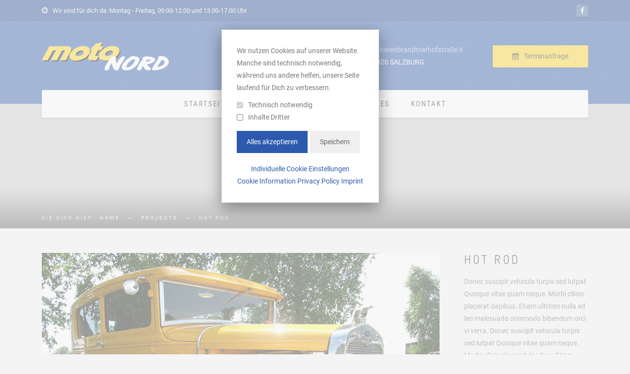

--- FILE ---
content_type: text/html; charset=UTF-8
request_url: https://www.motonord.at/nproject/hot-rod/
body_size: 15159
content:
<!DOCTYPE html>
<html lang="de" class="no-js">
	<head>
		<meta charset="UTF-8" />
		<meta content="width=device-width, initial-scale=1.0, minimum-scale=1.0, maximum-scale=1.0, user-scalable=no" name="viewport">

		
		<link rel="profile" href="http://gmpg.org/xfn/11" />
		<link rel="pingback" href="https://www.motonord.at/xmlrpc.php" />

		<meta name='robots' content='index, follow, max-image-preview:large, max-snippet:-1, max-video-preview:-1' />

	<!-- This site is optimized with the Yoast SEO plugin v26.8 - https://yoast.com/product/yoast-seo-wordpress/ -->
	<title>Hot Rod - Moto Nord Salzburg</title>
	<link rel="canonical" href="https://motonord.81.jarolim.eu/nproject/hot-rod/" />
	<meta property="og:locale" content="de_DE" />
	<meta property="og:type" content="article" />
	<meta property="og:title" content="Hot Rod - Moto Nord Salzburg" />
	<meta property="og:description" content="Donec suscipit vehicula turpis sed lutpat Quisque vitae quam neque. Morbi cilisis placerat dapibus. Etiam ultrices nulla ed leo malesuada commodo bibendum orci vi verra. Donec suscipit vehicula turpis sed lutpat Quisque vitae quam neque. Morbi cilisis placerat dapibus. Etiam ultrices nulla ed leo malesuada commodo bibendum orci vi verra." />
	<meta property="og:url" content="https://motonord.81.jarolim.eu/nproject/hot-rod/" />
	<meta property="og:site_name" content="Moto Nord Salzburg" />
	<meta property="og:image" content="https://motonord.81.jarolim.eu/wp-content/uploads/2015/05/hot-rod-122948_1280.jpg" />
	<meta property="og:image:width" content="808" />
	<meta property="og:image:height" content="606" />
	<meta property="og:image:type" content="image/jpeg" />
	<meta name="twitter:card" content="summary_large_image" />
	<script type="application/ld+json" class="yoast-schema-graph">{"@context":"https://schema.org","@graph":[{"@type":"WebPage","@id":"https://motonord.81.jarolim.eu/nproject/hot-rod/","url":"https://motonord.81.jarolim.eu/nproject/hot-rod/","name":"Hot Rod - Moto Nord Salzburg","isPartOf":{"@id":"https://www.motonord.at/#website"},"primaryImageOfPage":{"@id":"https://motonord.81.jarolim.eu/nproject/hot-rod/#primaryimage"},"image":{"@id":"https://motonord.81.jarolim.eu/nproject/hot-rod/#primaryimage"},"thumbnailUrl":"https://www.motonord.at/wp-content/uploads/2015/05/hot-rod-122948_1280.jpg","datePublished":"2015-05-16T08:24:49+00:00","breadcrumb":{"@id":"https://motonord.81.jarolim.eu/nproject/hot-rod/#breadcrumb"},"inLanguage":"de","potentialAction":[{"@type":"ReadAction","target":["https://motonord.81.jarolim.eu/nproject/hot-rod/"]}]},{"@type":"ImageObject","inLanguage":"de","@id":"https://motonord.81.jarolim.eu/nproject/hot-rod/#primaryimage","url":"https://www.motonord.at/wp-content/uploads/2015/05/hot-rod-122948_1280.jpg","contentUrl":"https://www.motonord.at/wp-content/uploads/2015/05/hot-rod-122948_1280.jpg","width":808,"height":606},{"@type":"BreadcrumbList","@id":"https://motonord.81.jarolim.eu/nproject/hot-rod/#breadcrumb","itemListElement":[{"@type":"ListItem","position":1,"name":"Home","item":"https://www.motonord.at/"},{"@type":"ListItem","position":2,"name":"Projects","item":"https://motonord.81.jarolim.eu/nproject/"},{"@type":"ListItem","position":3,"name":"Hot Rod"}]},{"@type":"WebSite","@id":"https://www.motonord.at/#website","url":"https://www.motonord.at/","name":"Moto Nord Salzburg","description":"Werkstätte aller Marken, Pickerlüberprüfung, Handel","potentialAction":[{"@type":"SearchAction","target":{"@type":"EntryPoint","urlTemplate":"https://www.motonord.at/?s={search_term_string}"},"query-input":{"@type":"PropertyValueSpecification","valueRequired":true,"valueName":"search_term_string"}}],"inLanguage":"de"}]}</script>
	<!-- / Yoast SEO plugin. -->


<link rel="alternate" type="application/rss+xml" title="Moto Nord Salzburg &raquo; Feed" href="https://www.motonord.at/feed/" />
<link rel="alternate" type="application/rss+xml" title="Moto Nord Salzburg &raquo; Kommentar-Feed" href="https://www.motonord.at/comments/feed/" />
<link rel="alternate" title="oEmbed (JSON)" type="application/json+oembed" href="https://www.motonord.at/wp-json/oembed/1.0/embed?url=https%3A%2F%2Fwww.motonord.at%2Fnproject%2Fhot-rod%2F" />
<link rel="alternate" title="oEmbed (XML)" type="text/xml+oembed" href="https://www.motonord.at/wp-json/oembed/1.0/embed?url=https%3A%2F%2Fwww.motonord.at%2Fnproject%2Fhot-rod%2F&#038;format=xml" />
		<style>
			.lazyload,
			.lazyloading {
				max-width: 100%;
			}
		</style>
		<style id='wp-img-auto-sizes-contain-inline-css' type='text/css'>
img:is([sizes=auto i],[sizes^="auto," i]){contain-intrinsic-size:3000px 1500px}
/*# sourceURL=wp-img-auto-sizes-contain-inline-css */
</style>
<link rel='stylesheet' id='cf7ic_style-css' href='https://www.motonord.at/wp-content/plugins/contact-form-7-image-captcha/css/cf7ic-style.css?ver=3.3.7' type='text/css' media='all' />
<style id='wp-emoji-styles-inline-css' type='text/css'>

	img.wp-smiley, img.emoji {
		display: inline !important;
		border: none !important;
		box-shadow: none !important;
		height: 1em !important;
		width: 1em !important;
		margin: 0 0.07em !important;
		vertical-align: -0.1em !important;
		background: none !important;
		padding: 0 !important;
	}
/*# sourceURL=wp-emoji-styles-inline-css */
</style>
<link rel='stylesheet' id='wp-block-library-css' href='https://www.motonord.at/wp-includes/css/dist/block-library/style.min.css?ver=6.9' type='text/css' media='all' />
<style id='global-styles-inline-css' type='text/css'>
:root{--wp--preset--aspect-ratio--square: 1;--wp--preset--aspect-ratio--4-3: 4/3;--wp--preset--aspect-ratio--3-4: 3/4;--wp--preset--aspect-ratio--3-2: 3/2;--wp--preset--aspect-ratio--2-3: 2/3;--wp--preset--aspect-ratio--16-9: 16/9;--wp--preset--aspect-ratio--9-16: 9/16;--wp--preset--color--black: #000000;--wp--preset--color--cyan-bluish-gray: #abb8c3;--wp--preset--color--white: #ffffff;--wp--preset--color--pale-pink: #f78da7;--wp--preset--color--vivid-red: #cf2e2e;--wp--preset--color--luminous-vivid-orange: #ff6900;--wp--preset--color--luminous-vivid-amber: #fcb900;--wp--preset--color--light-green-cyan: #7bdcb5;--wp--preset--color--vivid-green-cyan: #00d084;--wp--preset--color--pale-cyan-blue: #8ed1fc;--wp--preset--color--vivid-cyan-blue: #0693e3;--wp--preset--color--vivid-purple: #9b51e0;--wp--preset--gradient--vivid-cyan-blue-to-vivid-purple: linear-gradient(135deg,rgb(6,147,227) 0%,rgb(155,81,224) 100%);--wp--preset--gradient--light-green-cyan-to-vivid-green-cyan: linear-gradient(135deg,rgb(122,220,180) 0%,rgb(0,208,130) 100%);--wp--preset--gradient--luminous-vivid-amber-to-luminous-vivid-orange: linear-gradient(135deg,rgb(252,185,0) 0%,rgb(255,105,0) 100%);--wp--preset--gradient--luminous-vivid-orange-to-vivid-red: linear-gradient(135deg,rgb(255,105,0) 0%,rgb(207,46,46) 100%);--wp--preset--gradient--very-light-gray-to-cyan-bluish-gray: linear-gradient(135deg,rgb(238,238,238) 0%,rgb(169,184,195) 100%);--wp--preset--gradient--cool-to-warm-spectrum: linear-gradient(135deg,rgb(74,234,220) 0%,rgb(151,120,209) 20%,rgb(207,42,186) 40%,rgb(238,44,130) 60%,rgb(251,105,98) 80%,rgb(254,248,76) 100%);--wp--preset--gradient--blush-light-purple: linear-gradient(135deg,rgb(255,206,236) 0%,rgb(152,150,240) 100%);--wp--preset--gradient--blush-bordeaux: linear-gradient(135deg,rgb(254,205,165) 0%,rgb(254,45,45) 50%,rgb(107,0,62) 100%);--wp--preset--gradient--luminous-dusk: linear-gradient(135deg,rgb(255,203,112) 0%,rgb(199,81,192) 50%,rgb(65,88,208) 100%);--wp--preset--gradient--pale-ocean: linear-gradient(135deg,rgb(255,245,203) 0%,rgb(182,227,212) 50%,rgb(51,167,181) 100%);--wp--preset--gradient--electric-grass: linear-gradient(135deg,rgb(202,248,128) 0%,rgb(113,206,126) 100%);--wp--preset--gradient--midnight: linear-gradient(135deg,rgb(2,3,129) 0%,rgb(40,116,252) 100%);--wp--preset--font-size--small: 13px;--wp--preset--font-size--medium: 20px;--wp--preset--font-size--large: 36px;--wp--preset--font-size--x-large: 42px;--wp--preset--spacing--20: 0.44rem;--wp--preset--spacing--30: 0.67rem;--wp--preset--spacing--40: 1rem;--wp--preset--spacing--50: 1.5rem;--wp--preset--spacing--60: 2.25rem;--wp--preset--spacing--70: 3.38rem;--wp--preset--spacing--80: 5.06rem;--wp--preset--shadow--natural: 6px 6px 9px rgba(0, 0, 0, 0.2);--wp--preset--shadow--deep: 12px 12px 50px rgba(0, 0, 0, 0.4);--wp--preset--shadow--sharp: 6px 6px 0px rgba(0, 0, 0, 0.2);--wp--preset--shadow--outlined: 6px 6px 0px -3px rgb(255, 255, 255), 6px 6px rgb(0, 0, 0);--wp--preset--shadow--crisp: 6px 6px 0px rgb(0, 0, 0);}:where(.is-layout-flex){gap: 0.5em;}:where(.is-layout-grid){gap: 0.5em;}body .is-layout-flex{display: flex;}.is-layout-flex{flex-wrap: wrap;align-items: center;}.is-layout-flex > :is(*, div){margin: 0;}body .is-layout-grid{display: grid;}.is-layout-grid > :is(*, div){margin: 0;}:where(.wp-block-columns.is-layout-flex){gap: 2em;}:where(.wp-block-columns.is-layout-grid){gap: 2em;}:where(.wp-block-post-template.is-layout-flex){gap: 1.25em;}:where(.wp-block-post-template.is-layout-grid){gap: 1.25em;}.has-black-color{color: var(--wp--preset--color--black) !important;}.has-cyan-bluish-gray-color{color: var(--wp--preset--color--cyan-bluish-gray) !important;}.has-white-color{color: var(--wp--preset--color--white) !important;}.has-pale-pink-color{color: var(--wp--preset--color--pale-pink) !important;}.has-vivid-red-color{color: var(--wp--preset--color--vivid-red) !important;}.has-luminous-vivid-orange-color{color: var(--wp--preset--color--luminous-vivid-orange) !important;}.has-luminous-vivid-amber-color{color: var(--wp--preset--color--luminous-vivid-amber) !important;}.has-light-green-cyan-color{color: var(--wp--preset--color--light-green-cyan) !important;}.has-vivid-green-cyan-color{color: var(--wp--preset--color--vivid-green-cyan) !important;}.has-pale-cyan-blue-color{color: var(--wp--preset--color--pale-cyan-blue) !important;}.has-vivid-cyan-blue-color{color: var(--wp--preset--color--vivid-cyan-blue) !important;}.has-vivid-purple-color{color: var(--wp--preset--color--vivid-purple) !important;}.has-black-background-color{background-color: var(--wp--preset--color--black) !important;}.has-cyan-bluish-gray-background-color{background-color: var(--wp--preset--color--cyan-bluish-gray) !important;}.has-white-background-color{background-color: var(--wp--preset--color--white) !important;}.has-pale-pink-background-color{background-color: var(--wp--preset--color--pale-pink) !important;}.has-vivid-red-background-color{background-color: var(--wp--preset--color--vivid-red) !important;}.has-luminous-vivid-orange-background-color{background-color: var(--wp--preset--color--luminous-vivid-orange) !important;}.has-luminous-vivid-amber-background-color{background-color: var(--wp--preset--color--luminous-vivid-amber) !important;}.has-light-green-cyan-background-color{background-color: var(--wp--preset--color--light-green-cyan) !important;}.has-vivid-green-cyan-background-color{background-color: var(--wp--preset--color--vivid-green-cyan) !important;}.has-pale-cyan-blue-background-color{background-color: var(--wp--preset--color--pale-cyan-blue) !important;}.has-vivid-cyan-blue-background-color{background-color: var(--wp--preset--color--vivid-cyan-blue) !important;}.has-vivid-purple-background-color{background-color: var(--wp--preset--color--vivid-purple) !important;}.has-black-border-color{border-color: var(--wp--preset--color--black) !important;}.has-cyan-bluish-gray-border-color{border-color: var(--wp--preset--color--cyan-bluish-gray) !important;}.has-white-border-color{border-color: var(--wp--preset--color--white) !important;}.has-pale-pink-border-color{border-color: var(--wp--preset--color--pale-pink) !important;}.has-vivid-red-border-color{border-color: var(--wp--preset--color--vivid-red) !important;}.has-luminous-vivid-orange-border-color{border-color: var(--wp--preset--color--luminous-vivid-orange) !important;}.has-luminous-vivid-amber-border-color{border-color: var(--wp--preset--color--luminous-vivid-amber) !important;}.has-light-green-cyan-border-color{border-color: var(--wp--preset--color--light-green-cyan) !important;}.has-vivid-green-cyan-border-color{border-color: var(--wp--preset--color--vivid-green-cyan) !important;}.has-pale-cyan-blue-border-color{border-color: var(--wp--preset--color--pale-cyan-blue) !important;}.has-vivid-cyan-blue-border-color{border-color: var(--wp--preset--color--vivid-cyan-blue) !important;}.has-vivid-purple-border-color{border-color: var(--wp--preset--color--vivid-purple) !important;}.has-vivid-cyan-blue-to-vivid-purple-gradient-background{background: var(--wp--preset--gradient--vivid-cyan-blue-to-vivid-purple) !important;}.has-light-green-cyan-to-vivid-green-cyan-gradient-background{background: var(--wp--preset--gradient--light-green-cyan-to-vivid-green-cyan) !important;}.has-luminous-vivid-amber-to-luminous-vivid-orange-gradient-background{background: var(--wp--preset--gradient--luminous-vivid-amber-to-luminous-vivid-orange) !important;}.has-luminous-vivid-orange-to-vivid-red-gradient-background{background: var(--wp--preset--gradient--luminous-vivid-orange-to-vivid-red) !important;}.has-very-light-gray-to-cyan-bluish-gray-gradient-background{background: var(--wp--preset--gradient--very-light-gray-to-cyan-bluish-gray) !important;}.has-cool-to-warm-spectrum-gradient-background{background: var(--wp--preset--gradient--cool-to-warm-spectrum) !important;}.has-blush-light-purple-gradient-background{background: var(--wp--preset--gradient--blush-light-purple) !important;}.has-blush-bordeaux-gradient-background{background: var(--wp--preset--gradient--blush-bordeaux) !important;}.has-luminous-dusk-gradient-background{background: var(--wp--preset--gradient--luminous-dusk) !important;}.has-pale-ocean-gradient-background{background: var(--wp--preset--gradient--pale-ocean) !important;}.has-electric-grass-gradient-background{background: var(--wp--preset--gradient--electric-grass) !important;}.has-midnight-gradient-background{background: var(--wp--preset--gradient--midnight) !important;}.has-small-font-size{font-size: var(--wp--preset--font-size--small) !important;}.has-medium-font-size{font-size: var(--wp--preset--font-size--medium) !important;}.has-large-font-size{font-size: var(--wp--preset--font-size--large) !important;}.has-x-large-font-size{font-size: var(--wp--preset--font-size--x-large) !important;}
/*# sourceURL=global-styles-inline-css */
</style>

<style id='classic-theme-styles-inline-css' type='text/css'>
/*! This file is auto-generated */
.wp-block-button__link{color:#fff;background-color:#32373c;border-radius:9999px;box-shadow:none;text-decoration:none;padding:calc(.667em + 2px) calc(1.333em + 2px);font-size:1.125em}.wp-block-file__button{background:#32373c;color:#fff;text-decoration:none}
/*# sourceURL=/wp-includes/css/classic-themes.min.css */
</style>
<link rel='stylesheet' id='fca-ept-editor-style-css' href='https://www.motonord.at/wp-content/plugins/easy-pricing-tables/assets/blocks/editor/fca-ept-editor.min.css?ver=4.1.1' type='text/css' media='all' />
<link rel='stylesheet' id='fca-ept-layout1-style-css' href='https://www.motonord.at/wp-content/plugins/easy-pricing-tables/assets/blocks/layout1/fca-ept-layout1.min.css?ver=4.1.1' type='text/css' media='all' />
<link rel='stylesheet' id='fca-ept-layout2-style-css' href='https://www.motonord.at/wp-content/plugins/easy-pricing-tables/assets/blocks/layout2/fca-ept-layout2.min.css?ver=4.1.1' type='text/css' media='all' />
<link rel='stylesheet' id='dh-ptp-design1-css' href='https://www.motonord.at/wp-content/plugins/easy-pricing-tables/assets/pricing-tables/design1/pricingtable.min.css?ver=4.1.1' type='text/css' media='all' />
<link rel='stylesheet' id='dh-ptp-block-css-css' href='https://www.motonord.at/wp-content/plugins/easy-pricing-tables/assets/blocks/legacy/block.css?ver=4.1.1' type='text/css' media='all' />
<link rel='stylesheet' id='contact-form-7-css' href='https://www.motonord.at/wp-content/plugins/contact-form-7/includes/css/styles.css?ver=6.1.4' type='text/css' media='all' />
<link rel='stylesheet' id='gdpr-consent-manager-css' href='https://www.motonord.at/wp-content/plugins/wordpress-gdpr-consent-manager/resources/lib/gdpr-consent-manager-1.12.3/gdpr-consent-manager.css?ver=6.9' type='text/css' media='all' />
<link rel='stylesheet' id='anycar-motonord-fonts-css' href='https://www.motonord.at/wp-content/themes/anycar-motonord/resources/dist/style.css?ver=6.9' type='text/css' media='all' />
<link rel='stylesheet' id='anycar-3rd-css' href='https://www.motonord.at/wp-content/themes/anycar/assets/css/third-party.css?ver=1.0.0' type='text/css' media='all' />
<link rel='stylesheet' id='anycar-fontawesome-css' href='https://www.motonord.at/wp-content/themes/anycar/assets/3rd/font-awesome/css/font-awesome.min.css?ver=1.0.0' type='text/css' media='all' />
<link rel='stylesheet' id='anycar-css' href='https://www.motonord.at/wp-content/themes/anycar/assets/css/style.css?ver=1.0.0' type='text/css' media='all' />
<style id='anycar-inline-css' type='text/css'>
body {  color: #777;  font-size: 14px;  font-family: Roboto;  font-weight: 400;  font-style: normal; } h1, h2, h3, h4, h5, h6 {  font-family: Dosis;  font-weight: 300;  font-style: normal; } h1 {  font-size: 48px; } h2 {  font-size: 36px; } h3 {  font-size: 30px; } h4 {  font-size: 24px; } h5 {  font-size: 18px; } h6 {  font-size: 14px; } #site-header #site-navigator .menu > li a {  color: #333333;  font-size: 15px;  font-family: Roboto Condensed;  font-weight: 400;  font-style: normal; } #masthead .brand {  margin-top: 40px;  margin-bottom: 40px; } #headerbar {  background-color: ;  color: ; } body.layout-boxed {  background-color: #fff; } #site-content #page-header {  background-color: #ccc; } #site-content #page-header .title,      #site-content #page-header .subtitle {  color: #fff; } #site-content #page-callout {  background-color: ; } #site-content #page-callout .callout-content {  color: ; } #site-footer {  background-color: #191e28;  color: #ccc; } .wrapper,.page-fullwidth #page-body .wrapper .content-wrap .content .vc_row_wrap,.page-fullwidth #page-body #respond,.page-fullwidth #page-body .nocomments {  width: 1110px; } body.layout-boxed #site-wrapper,body.layout-boxed #site-wrapper #masthead-sticky,body.layout-boxed #site-wrapper #masthead.header-v7 {  width: 1210px; } .side-menu.layout-boxed #site-wrapper {  width: 1360px; }a,#site-header #headerbar i,#site-header #masthead #site-brand .header-widgets .widget.widget_text span.number,.widget.widget_archive ul li a:hover,.widget.widget_categories ul li a:hover,.widget.widget_pages ul li a:hover,.widget.widget_meta ul li a:hover,.widget.widget_recent_comments ul li a:hover,.widget.widget_recent_entries ul li a:hover,.widget.widget_rss ul li a:hover,#site-header #masthead #site-navigator .menu li.current-menu-item a,#site-header #masthead #site-navigator .menu li.current_page_item a,#site-header #masthead #site-navigator .menu li.current-page-ancestor a,#site-header #masthead #site-navigator .menu li.current-menu-ancestor a,#site-header #masthead #site-navigator .menu li.current_page_ancestor a,#site-header #masthead #site-navigator .menu li:hover a,#site-wrapper .counter .counter-content .counter-value,.blog-shortcode.blog-list .hentry .entry-header .entry-title a:hover,.blog-shortcode.blog-grid .hentry .entry-header .entry-title a:hover,.blog .hentry .entry-header .entry-title a:hover,.search #main-content .content-inner .search-results article .entry-title a:hover,#site-footer .social-links a:hover,#site-header #masthead #site-brand .header-widgets .widget .info-icon i,#site-wrapper .wpb_tabs .wpb_tabs_nav .ui-state-default.ui-tabs-active a,#site-wrapper .wpb_tour .wpb_tabs_nav .ui-state-default.ui-tabs-active a,#site-wrapper .posts-carousel .hentry .entry-header .entry-title a:hover,.woocommerce .product .woocommerce-tabs .tabs li.active a,.woocommerce-page .product .woocommerce-tabs .tabs li.active a{color:#2d5aae;}textarea:focus,input[type="text"]:focus,input[type="password"]:focus,input[type="datetime"]:focus,input[type="datetime-local"]:focus,input[type="date"]:focus,input[type="month"]:focus,input[type="time"]:focus,input[type="week"]:focus,input[type="number"]:focus,input[type="email"]:focus,input[type="url"]:focus,input[type="search"]:focus,input[type="tel"]:focus,input[type="color"]:focus,input.input-text:focus,select:focus{border-color:#2d5aae;}input[type="submit"],button[type="submit"],.button,td#today,a.download:hover,.goto-top a,#masthead,#site-header #headerbar .top-navigator .menu li .sub-menu,#site-header #masthead #site-navigator .menu li .sub-menu,#site-header #masthead #site-navigator .menu li.current-menu-item a::after,#site-header #masthead #site-navigator .menu li.current_page_item a::after,#site-header #masthead #site-navigator .menu li.current-page-ancestor a::after,#site-header #masthead #site-navigator .menu li.current-menu-ancestor a::after,#site-header #masthead #site-navigator .menu li.current_page_ancestor a::after,#site-header #masthead #site-navigator .menu > li > a::after,.sidebars .widget.widget_nav_menu,#site-wrapper .iconbox.circle .box-header .box-icon i,#site-wrapper .iconbox.rounded .box-header .box-icon i,#site-wrapper .iconbox.square .box-header .box-icon i,#site-wrapper .iconlist li.circle:hover i,#site-wrapper .counter .counter-content .counter-value::after,#site-wrapper .wpb_tabs .wpb_tabs_nav .ui-state-default.ui-tabs-active a::after,.case-evaluation .row input[type="submit"],.blog-shortcode.blog-list.post-date-cover .entry-cover,.blog-shortcode.blog-list.post-format-cover .hentry .entry-cover span,.search #main-content .content-inner .search-results article:hover .counter,.navigation .page-numbers.current,.navigation .page-numbers:hover,.navigation.loadmore a:hover,#site-wrapper .flexslider .flex-direction-nav li a:hover,#site-wrapper .owl-controls .owl-pagination .owl-page.active span,.imagebox .box-header,#site-wrapper .imagebox .box-content .box-desc .box-button a,#site-wrapper .countdown > span > .number,#site-wrapper .vc_toggle .vc_toggle_title,#site-wrapper .owl-controls .owl-buttons > div:hover,#site-wrapper .dropcap,.member .more-link a,#site-wrapper .iconbox .box-readmore a:hover,.blog .hentry .readmore a:hover,.single .hentry .readmore a:hover,#site-wrapper .blog-shortcode.blog-grid .hentry .entry-content .read-more a:hover,#site-wrapper .posts-carousel .hentry .entry-content .read-more a:hover,#site-wrapper .pricing-table .price-column.highlight .price,#site-wrapper .pricing-table .price-column.highlight .column-container .cta .button,#site-wrapper .pricing-table .price-column .column-container .cta .button:hover,#site-wrapper .vc_btn3:hover,.woocommerce .woocommerce-pagination .page-numbers li .page-numbers.current,.woocommerce-page .woocommerce-pagination .page-numbers li .page-numbers.current,.woocommerce .woocommerce-pagination .page-numbers li .page-numbers:hover,.woocommerce-page .woocommerce-pagination .page-numbers li .page-numbers:hover,.woocommerce .product .woocommerce-tabs .tabs li.active a::before,.woocommerce-page .product .woocommerce-tabs .tabs li.active a::before,.woocommerce .products li .add_to_cart_button:hover,.woocommerce-page .products li .add_to_cart_button:hover,.projects .projects-items .hentry .project-wrap .project-thumbnail figcaption .project-buttons a:hover,.projects .projects-filter ul li.active a,.navigation.post-navigation .nav-links li a:hover,.header-v3 #site-header #masthead #site-navigator #menu-main-menu > li.current-menu-item > a,.header-v3 #site-header #masthead #site-navigator #menu-main-menu > li.current_page_item > a,.header-v3 #site-header #masthead #site-navigator #menu-main-menu > li.current-page-ancestor > a,.header-v3 #site-header #masthead #site-navigator #menu-main-menu > li.current-menu-ancestor > a,.header-v3 #site-header #masthead #site-navigator #menu-main-menu > li.current_page_ancestor > a,.header-v3 #site-header #masthead #site-navigator #menu-main-menu > li:hover > a,.header-v3 #site-header #masthead #site-navigator .menu.menu-extra .shopping-cart > a .shopping-cart-items-count{background-color:#2d5aae;}#site-brand,.sidebars .widget.widget_nav_menu .menu li a{color:#bacced;}#headerbar,.sidebars .widget.widget_nav_menu .menu li.current_page_item a,.sidebars .widget.widget_nav_menu .menu li.current-menu-item a{background:#25498e;}#site-wrapper .vc_btn3.vc_btn3-style-outline:hover{border-color:#2d5aae;}#site-wrapper .vc_btn3.vc_btn3-style-custom:hover{background-color:#2d5aae !important;}
/*# sourceURL=anycar-inline-css */
</style>
<script type="text/javascript" src="https://www.motonord.at/wp-includes/js/jquery/jquery.min.js?ver=3.7.1" id="jquery-core-js"></script>
<script type="text/javascript" src="https://www.motonord.at/wp-includes/js/jquery/jquery-migrate.min.js?ver=3.4.1" id="jquery-migrate-js"></script>
<script type="text/javascript" src="https://www.motonord.at/wp-content/plugins/wordpress-gdpr-consent-manager/resources/lib/deferlib-1.7.2/build/DeferLib.library.js?ver=6.9" id="deferlib-js"></script>
<link rel="https://api.w.org/" href="https://www.motonord.at/wp-json/" /><link rel="alternate" title="JSON" type="application/json" href="https://www.motonord.at/wp-json/wp/v2/nproject/600" /><link rel="EditURI" type="application/rsd+xml" title="RSD" href="https://www.motonord.at/xmlrpc.php?rsd" />
<meta name="generator" content="WordPress 6.9" />
<link rel='shortlink' href='https://www.motonord.at/?p=600' />
			<style type="text/css" media="screen">
				/**
				 * Plugin Name: Subtitles
				 * Plugin URI: http://wordpress.org/plugins/subtitles/
				 * Description: Easily add subtitles into your WordPress posts, pages, custom post types, and themes.
				 * Author: We Cobble
				 * Author URI: https://wecobble.com/
				 * Version: 2.2.0
				 * License: GNU General Public License v2 or later
				 * License URI: http://www.gnu.org/licenses/gpl-2.0.html
				 */

				/**
				 * Be explicit about this styling only applying to spans,
				 * since that's the default markup that's returned by
				 * Subtitles. If a developer overrides the default subtitles
				 * markup with another element or class, we don't want to stomp
				 * on that.
				 *
				 * @since 1.0.0
				 */
				span.entry-subtitle {
					display: block; /* Put subtitles on their own line by default. */
					font-size: 0.53333333333333em; /* Sensible scaling. It's assumed that post titles will be wrapped in heading tags. */
				}
				/**
				 * If subtitles are shown in comment areas, we'll hide them by default.
				 *
				 * @since 1.0.5
				 */
				#comments .comments-title span.entry-subtitle {
					display: none;
				}
			</style>		<script>
			document.documentElement.className = document.documentElement.className.replace('no-js', 'js');
		</script>
				<style>
			.no-js img.lazyload {
				display: none;
			}

			figure.wp-block-image img.lazyloading {
				min-width: 150px;
			}

			.lazyload,
			.lazyloading {
				--smush-placeholder-width: 100px;
				--smush-placeholder-aspect-ratio: 1/1;
				width: var(--smush-image-width, var(--smush-placeholder-width)) !important;
				aspect-ratio: var(--smush-image-aspect-ratio, var(--smush-placeholder-aspect-ratio)) !important;
			}

						.lazyload, .lazyloading {
				opacity: 0;
			}

			.lazyloaded {
				opacity: 1;
				transition: opacity 400ms;
				transition-delay: 0ms;
			}

					</style>
		<link rel="shortcut icon" href="https://www.motonord.at/wp-content/themes/anycar/assets/img/favicon.ico" /><meta name="generator" content="Powered by WPBakery Page Builder - drag and drop page builder for WordPress."/>
<meta name="generator" content="Powered by Slider Revolution 6.5.12 - responsive, Mobile-Friendly Slider Plugin for WordPress with comfortable drag and drop interface." />
<script>function setREVStartSize(e){
			//window.requestAnimationFrame(function() {
				window.RSIW = window.RSIW===undefined ? window.innerWidth : window.RSIW;
				window.RSIH = window.RSIH===undefined ? window.innerHeight : window.RSIH;
				try {
					var pw = document.getElementById(e.c).parentNode.offsetWidth,
						newh;
					pw = pw===0 || isNaN(pw) ? window.RSIW : pw;
					e.tabw = e.tabw===undefined ? 0 : parseInt(e.tabw);
					e.thumbw = e.thumbw===undefined ? 0 : parseInt(e.thumbw);
					e.tabh = e.tabh===undefined ? 0 : parseInt(e.tabh);
					e.thumbh = e.thumbh===undefined ? 0 : parseInt(e.thumbh);
					e.tabhide = e.tabhide===undefined ? 0 : parseInt(e.tabhide);
					e.thumbhide = e.thumbhide===undefined ? 0 : parseInt(e.thumbhide);
					e.mh = e.mh===undefined || e.mh=="" || e.mh==="auto" ? 0 : parseInt(e.mh,0);
					if(e.layout==="fullscreen" || e.l==="fullscreen")
						newh = Math.max(e.mh,window.RSIH);
					else{
						e.gw = Array.isArray(e.gw) ? e.gw : [e.gw];
						for (var i in e.rl) if (e.gw[i]===undefined || e.gw[i]===0) e.gw[i] = e.gw[i-1];
						e.gh = e.el===undefined || e.el==="" || (Array.isArray(e.el) && e.el.length==0)? e.gh : e.el;
						e.gh = Array.isArray(e.gh) ? e.gh : [e.gh];
						for (var i in e.rl) if (e.gh[i]===undefined || e.gh[i]===0) e.gh[i] = e.gh[i-1];
											
						var nl = new Array(e.rl.length),
							ix = 0,
							sl;
						e.tabw = e.tabhide>=pw ? 0 : e.tabw;
						e.thumbw = e.thumbhide>=pw ? 0 : e.thumbw;
						e.tabh = e.tabhide>=pw ? 0 : e.tabh;
						e.thumbh = e.thumbhide>=pw ? 0 : e.thumbh;
						for (var i in e.rl) nl[i] = e.rl[i]<window.RSIW ? 0 : e.rl[i];
						sl = nl[0];
						for (var i in nl) if (sl>nl[i] && nl[i]>0) { sl = nl[i]; ix=i;}
						var m = pw>(e.gw[ix]+e.tabw+e.thumbw) ? 1 : (pw-(e.tabw+e.thumbw)) / (e.gw[ix]);
						newh =  (e.gh[ix] * m) + (e.tabh + e.thumbh);
					}
					var el = document.getElementById(e.c);
					if (el!==null && el) el.style.height = newh+"px";
					el = document.getElementById(e.c+"_wrapper");
					if (el!==null && el) {
						el.style.height = newh+"px";
						el.style.display = "block";
					}
				} catch(e){
					console.log("Failure at Presize of Slider:" + e)
				}
			//});
		  };</script>
<noscript><style> .wpb_animate_when_almost_visible { opacity: 1; }</style></noscript>	<link rel='stylesheet' id='rs-plugin-settings-css' href='https://www.motonord.at/wp-content/plugins/revslider/public/assets/css/rs6.css?ver=6.5.12' type='text/css' media='all' />
<style id='rs-plugin-settings-inline-css' type='text/css'>
#rs-demo-id {}
/*# sourceURL=rs-plugin-settings-inline-css */
</style>
</head>
	<body class="wp-singular nproject-template-default single single-nproject postid-600 wp-theme-anycar wp-child-theme-anycar-motonord moto-nord layout-wide no-sidebar has-topbar header-v2 wpb-js-composer js-comp-ver-6.8.0 vc_responsive" itemscope="itemscope" itemtype="http://schema.org/WebPage">
						<div id="gdpr-consent-manager" data-configuration="/wp-content/themes/anycar-motonord/gdpr-consent-manager.json"></div>


		
		<div id="site-wrapper">
			
			
			<div id="site-header">
				<div id="headerbar">
	<div class="wrapper">
		<div class="custom-info">
			<i class="fa fa-clock-o"></i>Wir sind für dich da: Montag - Freitag, 09:00-12.00 und 13.00-17.00 Uhr		</div>
		<!-- /.custom-info -->

					
			<div class="social-links">
									<a href="https://www.facebook.com/people/Zweirad-Moto-Nord/100078260010933" target="_blank">
						<i class="fa fa-facebook"></i>
					</a>
							</div>
			<!-- /.social-links -->

		
		
			<nav class="top-navigator" itemscope="itemscope" itemtype="http://schema.org/SiteNavigationElement">
				
				
			</nav>
			<!-- /.top-navigator -->

			</div>
	<!-- /.wrapper -->
</div>
<!-- /#headerbar -->
				<div id="masthead">
	<div id="site-brand">
		<div class="wrapper">
			<div id="site-logo" class="brand has-logo"><h1 class="logo" itemprop="headline"><a href="https://www.motonord.at"><img data-src="https://www.motonord.at/wp-content/uploads/2023/03/logo-variant.png"  alt="Moto Nord Salzburg" src="[data-uri]" class="lazyload" style="--smush-placeholder-width: 258px; --smush-placeholder-aspect-ratio: 258/58;"></a></h1></div>			<div class="header-widgets">
			<div id="text-3" class="widget widget_text">			<div class="textwidget"><a class="info-icon" href="+43662451473">
<i class="fa fa-phone yellow"></i>
<div class="content">Jetzt Anrufen!
<br>
<span>+43 (0)662 451473</span></div>
</a></div>
		</div><div id="text-4" class="widget widget_text">			<div class="textwidget"><a class="info-icon" href="https://goo.gl/maps/5JyZjE7ZtqPEjZgE6" target="_blank">
<i class="fa fa-map-marker yellow"></i>
<div class="content">Scherenbrandtnerhofstraße 6
<br>
<span>5020 Salzburg</span></div>
</a></div>
		</div><div id="text-5" class="widget widget_text">			<div class="textwidget"><a href="https://www.motonord.at/terminanfrage/" class="button yellow"><i class="fa fa-calendar"></i>Terminanfrage</a></div>
		</div>	</div>
		</div>
	</div>
	<nav id="site-navigator" class="navigator" itemscope="itemscope" itemtype="http://schema.org/SiteNavigationElement">
		<div class="wrapper">
			
			<ul id="menu-main-menu" class="menu"><li id="menu-item-13" class="menu-item menu-item-type-post_type menu-item-object-page menu-item-home menu-item-13"><a href="https://www.motonord.at/">Startseite</a></li>
<li id="menu-item-314" class="menu-item menu-item-type-post_type menu-item-object-page menu-item-314"><a href="https://www.motonord.at/ueber-uns/">Über uns</a></li>
<li id="menu-item-268" class="menu-item menu-item-type-post_type menu-item-object-page menu-item-has-children menu-item-268"><a href="https://www.motonord.at/verkauf-und-services/">Verkauf &#038; Services</a>
<ul class="sub-menu">
	<li id="menu-item-817" class="menu-item menu-item-type-post_type menu-item-object-page menu-item-817"><a href="https://www.motonord.at/verkauf-und-services/verkauf-neufahrzeuge/">Verkauf Neufahrzeuge</a></li>
	<li id="menu-item-287" class="menu-item menu-item-type-post_type menu-item-object-page menu-item-287"><a href="https://www.motonord.at/verkauf-und-services/%c2%a757a-pickerl-begutachtung/">§57a / Pickerl Begutachtung</a></li>
	<li id="menu-item-816" class="menu-item menu-item-type-post_type menu-item-object-page menu-item-816"><a href="https://www.motonord.at/verkauf-und-services/motorrad-und-roller-reparaturen/">Reparaturen</a></li>
	<li id="menu-item-300" class="menu-item menu-item-type-post_type menu-item-object-page menu-item-300"><a href="https://www.motonord.at/verkauf-und-services/motorrad-moped-und-roller-tuning/">Tuning</a></li>
	<li id="menu-item-815" class="menu-item menu-item-type-post_type menu-item-object-page menu-item-815"><a href="https://www.motonord.at/verkauf-und-services/service/">Fahrzeugservice</a></li>
</ul>
</li>
<li id="menu-item-308" class="menu-item menu-item-type-post_type menu-item-object-page menu-item-308"><a href="https://www.motonord.at/kontakt/">Kontakt</a></li>
</ul><ul class="menu menu-extra">
	
	</ul>
			<div class="clear"></div>
		</div>
	</nav>

	<nav id="site-navigator-mobile" class="navigator-mobile" itemscope="itemscope" itemtype="http://schema.org/SiteNavigationElement">

	<a href="#" class="navigator-toggle">
		<i class="fa fa-bars"></i>
	</a>
	<!-- /.navigator-toggle -->
	
	<ul id="menu-main-menu-1" class="menu"><li class="menu-item menu-item-type-post_type menu-item-object-page menu-item-home menu-item-13"><a href="https://www.motonord.at/">Startseite</a></li>
<li class="menu-item menu-item-type-post_type menu-item-object-page menu-item-314"><a href="https://www.motonord.at/ueber-uns/">Über uns</a></li>
<li class="menu-item menu-item-type-post_type menu-item-object-page menu-item-has-children menu-item-268"><a href="https://www.motonord.at/verkauf-und-services/">Verkauf &#038; Services</a>
<ul class="sub-menu">
	<li class="menu-item menu-item-type-post_type menu-item-object-page menu-item-817"><a href="https://www.motonord.at/verkauf-und-services/verkauf-neufahrzeuge/">Verkauf Neufahrzeuge</a></li>
	<li class="menu-item menu-item-type-post_type menu-item-object-page menu-item-287"><a href="https://www.motonord.at/verkauf-und-services/%c2%a757a-pickerl-begutachtung/">§57a / Pickerl Begutachtung</a></li>
	<li class="menu-item menu-item-type-post_type menu-item-object-page menu-item-816"><a href="https://www.motonord.at/verkauf-und-services/motorrad-und-roller-reparaturen/">Reparaturen</a></li>
	<li class="menu-item menu-item-type-post_type menu-item-object-page menu-item-300"><a href="https://www.motonord.at/verkauf-und-services/motorrad-moped-und-roller-tuning/">Tuning</a></li>
	<li class="menu-item menu-item-type-post_type menu-item-object-page menu-item-815"><a href="https://www.motonord.at/verkauf-und-services/service/">Fahrzeugservice</a></li>
</ul>
</li>
<li class="menu-item menu-item-type-post_type menu-item-object-page menu-item-308"><a href="https://www.motonord.at/kontakt/">Kontakt</a></li>
</ul>
</nav>
</div>
			</div>
			<!-- /#site-header -->

									
			<div id="site-content">
				<div id="page-header" data-stellar-background-ratio="0.2" >
	<div class="wrapper">
		
<div class="page-title">
	<h2 class="title">Hot Rod</h2>

	</div>
		<div class="title-widgets">
	</div>	</div>
	<!-- /.wrapper -->
</div>
<!-- /#page-header -->
				
	<div id="page-breadcrumbs">
		<div class="wrapper">
			
			
		<div class="breadcrumb-trail breadcrumbs" itemprop="breadcrumb">
			<span class="trail-browse">Sie sind hier:</span> <span class="trail-begin"><a href="https://www.motonord.at" title="Moto Nord Salzburg" rel="home">Home</a></span>
			 <span class="sep">→</span> <a href="https://www.motonord.at/nproject/">Projects</a>
			 <span class="sep">→</span> <span class="trail-end">Hot Rod</span>
		</div>			
		</div>
	</div>

				
				
				<div id="page-body">
					<div class="wrapper">
						
						<div class="content-wrap">
													
							<main id="main-content" class="content" role="main" itemprop="mainContentOfPage">
								<div class="main-content-wrap">
									
<div class="content-inner">
			
		<div class="project-single project-content-right">
			<div class="project-single-wrap">
				
<div class="project-gallery project-gallery-list">
	<div class="project-gallery-wrap">
					
			<div class="project-media-item">
								<a href="https://www.motonord.at/wp-content/uploads/2015/05/hot-rod-122948_1280.jpg" data-lightbox="prettyPhoto" data-lightbox-gallery="600">
					<img width="808" height="606" src="https://www.motonord.at/wp-content/uploads/2015/05/hot-rod-122948_1280.jpg" class="attachment-full size-full" alt="" decoding="async" fetchpriority="high" srcset="https://www.motonord.at/wp-content/uploads/2015/05/hot-rod-122948_1280.jpg 808w, https://www.motonord.at/wp-content/uploads/2015/05/hot-rod-122948_1280-300x225.jpg 300w, https://www.motonord.at/wp-content/uploads/2015/05/hot-rod-122948_1280-768x576.jpg 768w, https://www.motonord.at/wp-content/uploads/2015/05/hot-rod-122948_1280-555x415.jpg 555w, https://www.motonord.at/wp-content/uploads/2015/05/hot-rod-122948_1280-600x450.jpg 600w" sizes="(max-width: 808px) 100vw, 808px" />				</a>
			</div>

			</div>
</div>
				
				<div class="project-content">
					<div class="project-content-wrap">
						<h3 class="project-title">Hot Rod</h3>
						<p>Donec suscipit vehicula turpis sed lutpat Quisque vitae quam neque. Morbi cilisis placerat dapibus. Etiam ultrices nulla ed leo malesuada commodo bibendum orci vi verra. Donec suscipit vehicula turpis sed lutpat Quisque vitae quam neque. Morbi cilisis placerat dapibus. Etiam ultrices nulla ed leo malesuada commodo bibendum orci vi verra.</p>
					</div>
				</div>
			</div>
		</div>

					
<nav class="navigation post-navigation" role="navigation">
	<ul class="nav-links">
		<li class="previous-post"><a href="https://www.motonord.at/nproject/voltswagon/" rel="prev"><span class="meta-nav">Previous Post</span> Voltswagon</a></li><li class="next-post"><a href="https://www.motonord.at/nproject/cars-2014/" rel="next"><span class="meta-nav">Next Post</span> cars 2014</a></li>	</ul><!-- .nav-links -->
</nav><!-- .navigation -->
		
		
	<div class="projects projects-related projects-grid" data-columns="5">
		<div class="projects-related-wrap">
			
				<h3 class="projects-related-title">
					Related Projects				</h3>

			
			<div class="projects-items">
				
					<div class="project post-620 nproject type-nproject status-publish has-post-thumbnail hentry nproject-category-car-wash" itemscope="itemscope" itemtype="http://schema.org/CreativeWork">
						<div class="project-wrap">
							<figure class="project-thumbnail">
								<a href="https://www.motonord.at/nproject/red-car-2/">
									<img width="555" height="415" data-src="https://www.motonord.at/wp-content/uploads/2015/05/54H-555x415.jpg" class="attachment-portfolio-medium-crop size-portfolio-medium-crop wp-post-image lazyload" alt="" itemprop="image" decoding="async" src="[data-uri]" style="--smush-placeholder-width: 555px; --smush-placeholder-aspect-ratio: 555/415;" />								</a>
								
								<figcaption>
									<div class="project-buttons">
																				<a href="https://www.motonord.at/wp-content/uploads/2015/05/54H.jpg" class="project-quick-view" data-lightbox="prettyPhoto">
											<span>Quick View</span>
										</a>
									</div>
								</figcaption>
							</figure>

							<div class="project-info">
								<h3 class="project-title" itemprop="name headline">
									<a href="https://www.motonord.at/nproject/red-car-2/">
										Red Car									</a>
								</h3>
								<ul class="project-categories">
									<li><a href="https://www.motonord.at/nproject-category/car-wash/" rel="tag">Car Wash</a></li>								</ul>
							</div>
						</div>
					</div>

				
					<div class="project post-617 nproject type-nproject status-publish has-post-thumbnail hentry nproject-category-car-glassing" itemscope="itemscope" itemtype="http://schema.org/CreativeWork">
						<div class="project-wrap">
							<figure class="project-thumbnail">
								<a href="https://www.motonord.at/nproject/green-car-2/">
									<img width="555" height="415" data-src="https://www.motonord.at/wp-content/uploads/2015/05/180H-555x415.jpg" class="attachment-portfolio-medium-crop size-portfolio-medium-crop wp-post-image lazyload" alt="" itemprop="image" decoding="async" src="[data-uri]" style="--smush-placeholder-width: 555px; --smush-placeholder-aspect-ratio: 555/415;" />								</a>
								
								<figcaption>
									<div class="project-buttons">
																				<a href="https://www.motonord.at/wp-content/uploads/2015/05/180H.jpg" class="project-quick-view" data-lightbox="prettyPhoto">
											<span>Quick View</span>
										</a>
									</div>
								</figcaption>
							</figure>

							<div class="project-info">
								<h3 class="project-title" itemprop="name headline">
									<a href="https://www.motonord.at/nproject/green-car-2/">
										Green Car									</a>
								</h3>
								<ul class="project-categories">
									<li><a href="https://www.motonord.at/nproject-category/car-glassing/" rel="tag">Car Glassing</a></li>								</ul>
							</div>
						</div>
					</div>

				
					<div class="project post-602 nproject type-nproject status-publish has-post-thumbnail hentry nproject-category-car-polishing" itemscope="itemscope" itemtype="http://schema.org/CreativeWork">
						<div class="project-wrap">
							<figure class="project-thumbnail">
								<a href="https://www.motonord.at/nproject/fire-car/">
									<img width="555" height="415" data-src="https://www.motonord.at/wp-content/uploads/2015/05/cars-212240_1280-555x415.jpg" class="attachment-portfolio-medium-crop size-portfolio-medium-crop wp-post-image lazyload" alt="" itemprop="image" decoding="async" src="[data-uri]" style="--smush-placeholder-width: 555px; --smush-placeholder-aspect-ratio: 555/415;" />								</a>
								
								<figcaption>
									<div class="project-buttons">
																				<a href="https://www.motonord.at/wp-content/uploads/2015/05/cars-212240_1280.jpg" class="project-quick-view" data-lightbox="prettyPhoto">
											<span>Quick View</span>
										</a>
									</div>
								</figcaption>
							</figure>

							<div class="project-info">
								<h3 class="project-title" itemprop="name headline">
									<a href="https://www.motonord.at/nproject/fire-car/">
										Fire Car									</a>
								</h3>
								<ul class="project-categories">
									<li><a href="https://www.motonord.at/nproject-category/car-polishing/" rel="tag">Car Polishing</a></li>								</ul>
							</div>
						</div>
					</div>

				
					<div class="project post-601 nproject type-nproject status-publish has-post-thumbnail hentry nproject-category-car-glassing" itemscope="itemscope" itemtype="http://schema.org/CreativeWork">
						<div class="project-wrap">
							<figure class="project-thumbnail">
								<a href="https://www.motonord.at/nproject/cars-2014/">
									<img width="555" height="415" data-src="https://www.motonord.at/wp-content/uploads/2015/05/cars-212245_1280-555x415.jpg" class="attachment-portfolio-medium-crop size-portfolio-medium-crop wp-post-image lazyload" alt="" itemprop="image" decoding="async" src="[data-uri]" style="--smush-placeholder-width: 555px; --smush-placeholder-aspect-ratio: 555/415;" />								</a>
								
								<figcaption>
									<div class="project-buttons">
																				<a href="https://www.motonord.at/wp-content/uploads/2015/05/cars-212245_1280.jpg" class="project-quick-view" data-lightbox="prettyPhoto">
											<span>Quick View</span>
										</a>
									</div>
								</figcaption>
							</figure>

							<div class="project-info">
								<h3 class="project-title" itemprop="name headline">
									<a href="https://www.motonord.at/nproject/cars-2014/">
										cars 2014									</a>
								</h3>
								<ul class="project-categories">
									<li><a href="https://www.motonord.at/nproject-category/car-glassing/" rel="tag">Car Glassing</a></li>								</ul>
							</div>
						</div>
					</div>

				
					<div class="project post-599 nproject type-nproject status-publish has-post-thumbnail hentry nproject-category-car-polishing" itemscope="itemscope" itemtype="http://schema.org/CreativeWork">
						<div class="project-wrap">
							<figure class="project-thumbnail">
								<a href="https://www.motonord.at/nproject/voltswagon/">
									<img width="555" height="415" data-src="https://www.motonord.at/wp-content/uploads/2015/05/voltswagon-214579_1280-555x415.jpg" class="attachment-portfolio-medium-crop size-portfolio-medium-crop wp-post-image lazyload" alt="" itemprop="image" decoding="async" src="[data-uri]" style="--smush-placeholder-width: 555px; --smush-placeholder-aspect-ratio: 555/415;" />								</a>
								
								<figcaption>
									<div class="project-buttons">
																				<a href="https://www.motonord.at/wp-content/uploads/2015/05/voltswagon-214579_1280.jpg" class="project-quick-view" data-lightbox="prettyPhoto">
											<span>Quick View</span>
										</a>
									</div>
								</figcaption>
							</figure>

							<div class="project-info">
								<h3 class="project-title" itemprop="name headline">
									<a href="https://www.motonord.at/nproject/voltswagon/">
										Voltswagon									</a>
								</h3>
								<ul class="project-categories">
									<li><a href="https://www.motonord.at/nproject-category/car-polishing/" rel="tag">Car Polishing</a></li>								</ul>
							</div>
						</div>
					</div>

				
					<div class="project post-593 nproject type-nproject status-publish has-post-thumbnail hentry nproject-category-car-glassing" itemscope="itemscope" itemtype="http://schema.org/CreativeWork">
						<div class="project-wrap">
							<figure class="project-thumbnail">
								<a href="https://www.motonord.at/nproject/cars-2015/">
									<img width="555" height="415" data-src="https://www.motonord.at/wp-content/uploads/2015/05/cars-212241_1280-555x415.jpg" class="attachment-portfolio-medium-crop size-portfolio-medium-crop wp-post-image lazyload" alt="" itemprop="image" decoding="async" src="[data-uri]" style="--smush-placeholder-width: 555px; --smush-placeholder-aspect-ratio: 555/415;" />								</a>
								
								<figcaption>
									<div class="project-buttons">
																				<a href="https://www.motonord.at/wp-content/uploads/2015/05/cars-212241_1280.jpg" class="project-quick-view" data-lightbox="prettyPhoto">
											<span>Quick View</span>
										</a>
									</div>
								</figcaption>
							</figure>

							<div class="project-info">
								<h3 class="project-title" itemprop="name headline">
									<a href="https://www.motonord.at/nproject/cars-2015/">
										Cars 2015									</a>
								</h3>
								<ul class="project-categories">
									<li><a href="https://www.motonord.at/nproject-category/car-glassing/" rel="tag">Car Glassing</a></li>								</ul>
							</div>
						</div>
					</div>

				
					<div class="project post-592 nproject type-nproject status-publish has-post-thumbnail hentry nproject-category-car-wash" itemscope="itemscope" itemtype="http://schema.org/CreativeWork">
						<div class="project-wrap">
							<figure class="project-thumbnail">
								<a href="https://www.motonord.at/nproject/bentley/">
									<img width="555" height="415" data-src="https://www.motonord.at/wp-content/uploads/2015/05/bentley-498475_1280-555x415.jpg" class="attachment-portfolio-medium-crop size-portfolio-medium-crop wp-post-image lazyload" alt="" itemprop="image" decoding="async" src="[data-uri]" style="--smush-placeholder-width: 555px; --smush-placeholder-aspect-ratio: 555/415;" />								</a>
								
								<figcaption>
									<div class="project-buttons">
																				<a href="https://www.motonord.at/wp-content/uploads/2015/05/bentley-498475_1280.jpg" class="project-quick-view" data-lightbox="prettyPhoto">
											<span>Quick View</span>
										</a>
									</div>
								</figcaption>
							</figure>

							<div class="project-info">
								<h3 class="project-title" itemprop="name headline">
									<a href="https://www.motonord.at/nproject/bentley/">
										Bentley									</a>
								</h3>
								<ul class="project-categories">
									<li><a href="https://www.motonord.at/nproject-category/car-wash/" rel="tag">Car Wash</a></li>								</ul>
							</div>
						</div>
					</div>

				
					<div class="project post-591 nproject type-nproject status-publish has-post-thumbnail hentry nproject-category-car-glassing" itemscope="itemscope" itemtype="http://schema.org/CreativeWork">
						<div class="project-wrap">
							<figure class="project-thumbnail">
								<a href="https://www.motonord.at/nproject/bridge/">
									<img width="555" height="415" data-src="https://www.motonord.at/wp-content/uploads/2015/05/bridge-665928_1280-555x415.jpg" class="attachment-portfolio-medium-crop size-portfolio-medium-crop wp-post-image lazyload" alt="" itemprop="image" decoding="async" src="[data-uri]" style="--smush-placeholder-width: 555px; --smush-placeholder-aspect-ratio: 555/415;" />								</a>
								
								<figcaption>
									<div class="project-buttons">
																				<a href="https://www.motonord.at/wp-content/uploads/2015/05/bridge-665928_1280.jpg" class="project-quick-view" data-lightbox="prettyPhoto">
											<span>Quick View</span>
										</a>
									</div>
								</figcaption>
							</figure>

							<div class="project-info">
								<h3 class="project-title" itemprop="name headline">
									<a href="https://www.motonord.at/nproject/bridge/">
										Bridge									</a>
								</h3>
								<ul class="project-categories">
									<li><a href="https://www.motonord.at/nproject-category/car-glassing/" rel="tag">Car Glassing</a></li>								</ul>
							</div>
						</div>
					</div>

				
					<div class="project post-590 nproject type-nproject status-publish has-post-thumbnail hentry nproject-category-car-wash" itemscope="itemscope" itemtype="http://schema.org/CreativeWork">
						<div class="project-wrap">
							<figure class="project-thumbnail">
								<a href="https://www.motonord.at/nproject/car-show/">
									<img width="555" height="415" data-src="https://www.motonord.at/wp-content/uploads/2015/05/car-show-581067_1280-555x415.jpg" class="attachment-portfolio-medium-crop size-portfolio-medium-crop wp-post-image lazyload" alt="" itemprop="image" decoding="async" src="[data-uri]" style="--smush-placeholder-width: 555px; --smush-placeholder-aspect-ratio: 555/415;" />								</a>
								
								<figcaption>
									<div class="project-buttons">
																				<a href="https://www.motonord.at/wp-content/uploads/2015/05/car-show-581067_1280.jpg" class="project-quick-view" data-lightbox="prettyPhoto">
											<span>Quick View</span>
										</a>
									</div>
								</figcaption>
							</figure>

							<div class="project-info">
								<h3 class="project-title" itemprop="name headline">
									<a href="https://www.motonord.at/nproject/car-show/">
										Car Show									</a>
								</h3>
								<ul class="project-categories">
									<li><a href="https://www.motonord.at/nproject-category/car-wash/" rel="tag">Car Wash</a></li>								</ul>
							</div>
						</div>
					</div>

				
					<div class="project post-589 nproject type-nproject status-publish has-post-thumbnail hentry nproject-category-car-polishing" itemscope="itemscope" itemtype="http://schema.org/CreativeWork">
						<div class="project-wrap">
							<figure class="project-thumbnail">
								<a href="https://www.motonord.at/nproject/citroen/">
									<img width="555" height="415" data-src="https://www.motonord.at/wp-content/uploads/2015/05/citroen-2cv-298330_1280-555x415.jpg" class="attachment-portfolio-medium-crop size-portfolio-medium-crop wp-post-image lazyload" alt="" itemprop="image" decoding="async" src="[data-uri]" style="--smush-placeholder-width: 555px; --smush-placeholder-aspect-ratio: 555/415;" />								</a>
								
								<figcaption>
									<div class="project-buttons">
																				<a href="https://www.motonord.at/wp-content/uploads/2015/05/citroen-2cv-298330_1280.jpg" class="project-quick-view" data-lightbox="prettyPhoto">
											<span>Quick View</span>
										</a>
									</div>
								</figcaption>
							</figure>

							<div class="project-info">
								<h3 class="project-title" itemprop="name headline">
									<a href="https://www.motonord.at/nproject/citroen/">
										Citroen									</a>
								</h3>
								<ul class="project-categories">
									<li><a href="https://www.motonord.at/nproject-category/car-polishing/" rel="tag">Car Polishing</a></li>								</ul>
							</div>
						</div>
					</div>

							</div>
		</div>
	</div>


	</div>
								</div>
							</main>
							<!-- /#main-content -->
						
																				</div>
						<!-- /.content-wrap -->
						
											</div>
					<!-- /.wrapper -->
				</div>
				<!-- /#page-body -->

							</div>
			<!-- /#site-content -->
			
									<div id="site-footer">
				<div id="footer-widgets">
	<div class="wrapper">
		<div class="row">
							<div class="columns columns-6">
					<div id="text-7" class="widget widget_text">			<div class="textwidget"><div class="footer-info">
	<p><img width="191" height="29" alt="Moto Nord Salzburg" data-src="https://www.motonord.at/wp-content/uploads/2023/03/logo-variant.png" src="[data-uri]" class="lazyload" style="--smush-placeholder-width: 191px; --smush-placeholder-aspect-ratio: 191/29;"><p>
	<p>Motonord ist Ihre persönliche und verlässliche Anlaufstelle für sämtliche Belange rund um Motorräder, Mopeds und Roller in Salzburg. Ob Reparaturen, Tuning, Pickerl-Überprüfung oder Service-Arbeiten – bei uns ist Ihr Fahrzeug in den besten Händen.</p>
	<div style="margin-bottom:30px">
		<div class="columns column-12">
			<i class="fa fa-map-marker"></i><strong>Scherenbrandtnerhofstraße 6, 5020 Salzburg</strong><br/>
			<i class="fa fa-phone"></i><strong>Tel:</strong> <a href="tel:+43662451473">+43 (0)662 451473</a><br/>
			<i class="fa fa-envelope"></i><strong>E-mail: </strong><a href="mailto:office@motonord.at">office@motonord.at</a>
		</div>
	</div>
</div></div>
		</div>				</div>
							<div class="columns columns-2">
					<div id="nav_menu-8" class="widget widget_nav_menu"><h3 class="widget-title">Moto Nord</h3><div class="menu-moto-nord-container"><ul id="menu-moto-nord" class="menu"><li id="menu-item-433" class="menu-item menu-item-type-post_type menu-item-object-page menu-item-433"><a href="https://www.motonord.at/ueber-uns/">Über uns</a></li>
<li id="menu-item-436" class="menu-item menu-item-type-post_type menu-item-object-page menu-item-436"><a href="https://www.motonord.at/verkauf-und-services/">Verkauf &#038; Services</a></li>
<li id="menu-item-957" class="cookie-settings menu-item menu-item-type-custom menu-item-object-custom menu-item-957"><a href="#">Cookie Einstellungen</a></li>
<li id="menu-item-944" class="menu-item menu-item-type-post_type menu-item-object-page menu-item-944"><a href="https://www.motonord.at/impressum/">Impressum</a></li>
<li id="menu-item-435" class="menu-item menu-item-type-post_type menu-item-object-page menu-item-435"><a href="https://www.motonord.at/kontakt/">Kontakt</a></li>
</ul></div></div>				</div>
							<div class="columns columns-2">
					<div id="nav_menu-6" class="widget widget_nav_menu"><h3 class="widget-title">Verkauf &#038; Service</h3><div class="menu-verkauf-service-container"><ul id="menu-verkauf-service" class="menu"><li id="menu-item-858" class="menu-item menu-item-type-post_type menu-item-object-page menu-item-858"><a href="https://www.motonord.at/verkauf-und-services/verkauf-neufahrzeuge/">Verkauf Neufahrzeuge</a></li>
<li id="menu-item-289" class="menu-item menu-item-type-post_type menu-item-object-page menu-item-289"><a href="https://www.motonord.at/verkauf-und-services/%c2%a757a-pickerl-begutachtung/">§57a / Pickerl Begutachtung</a></li>
<li id="menu-item-856" class="menu-item menu-item-type-post_type menu-item-object-page menu-item-856"><a href="https://www.motonord.at/verkauf-und-services/motorrad-und-roller-reparaturen/">Motorrad-, Moped- und Roller-Reparaturen</a></li>
<li id="menu-item-857" class="menu-item menu-item-type-post_type menu-item-object-page menu-item-857"><a href="https://www.motonord.at/verkauf-und-services/motorrad-moped-und-roller-tuning/">Motorrad-, Moped- und Roller-Tuning</a></li>
<li id="menu-item-855" class="menu-item menu-item-type-post_type menu-item-object-page menu-item-855"><a href="https://www.motonord.at/verkauf-und-services/service/">Fahrzeugservice</a></li>
</ul></div></div>				</div>
							<div class="columns columns-2">
									</div>
					</div>
		<!-- /.row -->

					<div class="goto-top"><a href="#top">Goto Top</a></div>
				
	</div>
	<!-- /.wrapper -->

</div>
<!-- /#page-footer -->

				<div id="footer-content">
					<div class="wrapper">
						<div class="social-links">
	<a href="https://www.facebook.com/people/Zweirad-Moto-Nord/100078260010933" target="_blank"><i class="fa fa-facebook"></i></a></div>
						<div class="copyright">
	<div class="copyright-content">
		© 2023 Moto Nord OG. Umsetzung <a href="https://jarolim.com">Agentur Jarolim</a>	</div>
	<!-- /.copyright-content -->
</div>
<!-- /.copyright -->
					</div>
				</div>
				<!-- /.wrapper -->
			</div>
			<!-- /#site-footer -->
		</div>
		<!-- /#site-wrapper -->

						
		<script>
			window.RS_MODULES = window.RS_MODULES || {};
			window.RS_MODULES.modules = window.RS_MODULES.modules || {};
			window.RS_MODULES.waiting = window.RS_MODULES.waiting || [];
			window.RS_MODULES.defered = true;
			window.RS_MODULES.moduleWaiting = window.RS_MODULES.moduleWaiting || {};
			window.RS_MODULES.type = 'compiled';
		</script>
		<script type="speculationrules">
{"prefetch":[{"source":"document","where":{"and":[{"href_matches":"/*"},{"not":{"href_matches":["/wp-*.php","/wp-admin/*","/wp-content/uploads/*","/wp-content/*","/wp-content/plugins/*","/wp-content/themes/anycar-motonord/*","/wp-content/themes/anycar/*","/*\\?(.+)"]}},{"not":{"selector_matches":"a[rel~=\"nofollow\"]"}},{"not":{"selector_matches":".no-prefetch, .no-prefetch a"}}]},"eagerness":"conservative"}]}
</script>
<script type="text/javascript" src="https://www.motonord.at/wp-includes/js/dist/vendor/react.min.js?ver=18.3.1.1" id="react-js"></script>
<script type="text/javascript" src="https://www.motonord.at/wp-includes/js/dist/vendor/react-jsx-runtime.min.js?ver=18.3.1" id="react-jsx-runtime-js"></script>
<script type="text/javascript" src="https://www.motonord.at/wp-includes/js/dist/autop.min.js?ver=9fb50649848277dd318d" id="wp-autop-js"></script>
<script type="text/javascript" src="https://www.motonord.at/wp-includes/js/dist/blob.min.js?ver=9113eed771d446f4a556" id="wp-blob-js"></script>
<script type="text/javascript" src="https://www.motonord.at/wp-includes/js/dist/block-serialization-default-parser.min.js?ver=14d44daebf663d05d330" id="wp-block-serialization-default-parser-js"></script>
<script type="text/javascript" src="https://www.motonord.at/wp-includes/js/dist/hooks.min.js?ver=dd5603f07f9220ed27f1" id="wp-hooks-js"></script>
<script type="text/javascript" src="https://www.motonord.at/wp-includes/js/dist/deprecated.min.js?ver=e1f84915c5e8ae38964c" id="wp-deprecated-js"></script>
<script type="text/javascript" src="https://www.motonord.at/wp-includes/js/dist/dom.min.js?ver=26edef3be6483da3de2e" id="wp-dom-js"></script>
<script type="text/javascript" src="https://www.motonord.at/wp-includes/js/dist/vendor/react-dom.min.js?ver=18.3.1.1" id="react-dom-js"></script>
<script type="text/javascript" src="https://www.motonord.at/wp-includes/js/dist/escape-html.min.js?ver=6561a406d2d232a6fbd2" id="wp-escape-html-js"></script>
<script type="text/javascript" src="https://www.motonord.at/wp-includes/js/dist/element.min.js?ver=6a582b0c827fa25df3dd" id="wp-element-js"></script>
<script type="text/javascript" src="https://www.motonord.at/wp-includes/js/dist/is-shallow-equal.min.js?ver=e0f9f1d78d83f5196979" id="wp-is-shallow-equal-js"></script>
<script type="text/javascript" src="https://www.motonord.at/wp-includes/js/dist/i18n.min.js?ver=c26c3dc7bed366793375" id="wp-i18n-js"></script>
<script type="text/javascript" id="wp-i18n-js-after">
/* <![CDATA[ */
wp.i18n.setLocaleData( { 'text direction\u0004ltr': [ 'ltr' ] } );
//# sourceURL=wp-i18n-js-after
/* ]]> */
</script>
<script type="text/javascript" id="wp-keycodes-js-translations">
/* <![CDATA[ */
( function( domain, translations ) {
	var localeData = translations.locale_data[ domain ] || translations.locale_data.messages;
	localeData[""].domain = domain;
	wp.i18n.setLocaleData( localeData, domain );
} )( "default", {"translation-revision-date":"2026-01-20 17:38:03+0000","generator":"GlotPress\/4.0.3","domain":"messages","locale_data":{"messages":{"":{"domain":"messages","plural-forms":"nplurals=2; plural=n != 1;","lang":"de"},"Tilde":["Tilde"],"Backtick":["Backtick"],"Period":["Punkt"],"Comma":["Komma"]}},"comment":{"reference":"wp-includes\/js\/dist\/keycodes.js"}} );
//# sourceURL=wp-keycodes-js-translations
/* ]]> */
</script>
<script type="text/javascript" src="https://www.motonord.at/wp-includes/js/dist/keycodes.min.js?ver=34c8fb5e7a594a1c8037" id="wp-keycodes-js"></script>
<script type="text/javascript" src="https://www.motonord.at/wp-includes/js/dist/priority-queue.min.js?ver=2d59d091223ee9a33838" id="wp-priority-queue-js"></script>
<script type="text/javascript" src="https://www.motonord.at/wp-includes/js/dist/compose.min.js?ver=7a9b375d8c19cf9d3d9b" id="wp-compose-js"></script>
<script type="text/javascript" src="https://www.motonord.at/wp-includes/js/dist/private-apis.min.js?ver=4f465748bda624774139" id="wp-private-apis-js"></script>
<script type="text/javascript" src="https://www.motonord.at/wp-includes/js/dist/redux-routine.min.js?ver=8bb92d45458b29590f53" id="wp-redux-routine-js"></script>
<script type="text/javascript" src="https://www.motonord.at/wp-includes/js/dist/data.min.js?ver=f940198280891b0b6318" id="wp-data-js"></script>
<script type="text/javascript" id="wp-data-js-after">
/* <![CDATA[ */
( function() {
	var userId = 0;
	var storageKey = "WP_DATA_USER_" + userId;
	wp.data
		.use( wp.data.plugins.persistence, { storageKey: storageKey } );
} )();
//# sourceURL=wp-data-js-after
/* ]]> */
</script>
<script type="text/javascript" src="https://www.motonord.at/wp-includes/js/dist/html-entities.min.js?ver=e8b78b18a162491d5e5f" id="wp-html-entities-js"></script>
<script type="text/javascript" src="https://www.motonord.at/wp-includes/js/dist/dom-ready.min.js?ver=f77871ff7694fffea381" id="wp-dom-ready-js"></script>
<script type="text/javascript" id="wp-a11y-js-translations">
/* <![CDATA[ */
( function( domain, translations ) {
	var localeData = translations.locale_data[ domain ] || translations.locale_data.messages;
	localeData[""].domain = domain;
	wp.i18n.setLocaleData( localeData, domain );
} )( "default", {"translation-revision-date":"2026-01-20 17:38:03+0000","generator":"GlotPress\/4.0.3","domain":"messages","locale_data":{"messages":{"":{"domain":"messages","plural-forms":"nplurals=2; plural=n != 1;","lang":"de"},"Notifications":["Benachrichtigungen"]}},"comment":{"reference":"wp-includes\/js\/dist\/a11y.js"}} );
//# sourceURL=wp-a11y-js-translations
/* ]]> */
</script>
<script type="text/javascript" src="https://www.motonord.at/wp-includes/js/dist/a11y.min.js?ver=cb460b4676c94bd228ed" id="wp-a11y-js"></script>
<script type="text/javascript" id="wp-rich-text-js-translations">
/* <![CDATA[ */
( function( domain, translations ) {
	var localeData = translations.locale_data[ domain ] || translations.locale_data.messages;
	localeData[""].domain = domain;
	wp.i18n.setLocaleData( localeData, domain );
} )( "default", {"translation-revision-date":"2026-01-20 17:38:03+0000","generator":"GlotPress\/4.0.3","domain":"messages","locale_data":{"messages":{"":{"domain":"messages","plural-forms":"nplurals=2; plural=n != 1;","lang":"de"},"%s applied.":["%s wurde angewandt."],"%s removed.":["%s wurde entfernt."]}},"comment":{"reference":"wp-includes\/js\/dist\/rich-text.js"}} );
//# sourceURL=wp-rich-text-js-translations
/* ]]> */
</script>
<script type="text/javascript" src="https://www.motonord.at/wp-includes/js/dist/rich-text.min.js?ver=5bdbb44f3039529e3645" id="wp-rich-text-js"></script>
<script type="text/javascript" src="https://www.motonord.at/wp-includes/js/dist/shortcode.min.js?ver=0b3174183b858f2df320" id="wp-shortcode-js"></script>
<script type="text/javascript" src="https://www.motonord.at/wp-includes/js/dist/warning.min.js?ver=d69bc18c456d01c11d5a" id="wp-warning-js"></script>
<script type="text/javascript" id="wp-blocks-js-translations">
/* <![CDATA[ */
( function( domain, translations ) {
	var localeData = translations.locale_data[ domain ] || translations.locale_data.messages;
	localeData[""].domain = domain;
	wp.i18n.setLocaleData( localeData, domain );
} )( "default", {"translation-revision-date":"2026-01-20 17:38:03+0000","generator":"GlotPress\/4.0.3","domain":"messages","locale_data":{"messages":{"":{"domain":"messages","plural-forms":"nplurals=2; plural=n != 1;","lang":"de"},"%1$s Block. Row %2$d":["Block %1$s. Zeile %2$d"],"Design":["Design"],"%s Block":["Block %s"],"%1$s Block. %2$s":["Block %1$s. %2$s"],"%1$s Block. Column %2$d":["Block %1$s. Spalte %2$d"],"%1$s Block. Column %2$d. %3$s":["Block %1$s. Spalte %2$d. %3$s"],"%1$s Block. Row %2$d. %3$s":["Block %1$s. Zeile %2$d. %3$s"],"Reusable blocks":["Wiederverwendbare Bl\u00f6cke"],"Embeds":["Einbettungen"],"Text":["Text"],"Widgets":["Widgets"],"Theme":["Theme"],"Media":["Medien"]}},"comment":{"reference":"wp-includes\/js\/dist\/blocks.js"}} );
//# sourceURL=wp-blocks-js-translations
/* ]]> */
</script>
<script type="text/javascript" src="https://www.motonord.at/wp-includes/js/dist/blocks.min.js?ver=de131db49fa830bc97da" id="wp-blocks-js"></script>
<script type="text/javascript" src="https://www.motonord.at/wp-content/plugins/easy-pricing-tables/assets/blocks/editor/fca-ept-editor-common.min.js?ver=4.1.1" id="fca_ept_editor_common_script-js"></script>
<script type="text/javascript" src="https://www.motonord.at/wp-content/plugins/easy-pricing-tables/assets/blocks/editor/fca-ept-sidebar.min.js?ver=4.1.1" id="fca_ept_sidebar_script-js"></script>
<script type="text/javascript" src="https://www.motonord.at/wp-content/plugins/easy-pricing-tables/assets/blocks/editor/fca-ept-toolbar.min.js?ver=4.1.1" id="fca_ept_toolbar_script-js"></script>
<script type="text/javascript" id="fca_ept_editor_script-js-extra">
/* <![CDATA[ */
var fcaEptEditorData = {"edition":"Free","directory":"https://www.motonord.at/wp-content/plugins/easy-pricing-tables","woo_integration":"","toggle_integration":"","ajax_url":"https://www.motonord.at/wp-admin/admin-ajax.php","edit_url":"https://www.motonord.at/wp-admin/edit.php","fa_classes":"","debug":"","theme_support":{"wide":false,"block_styles":false},"post_type":"nproject"};
//# sourceURL=fca_ept_editor_script-js-extra
/* ]]> */
</script>
<script type="text/javascript" src="https://www.motonord.at/wp-content/plugins/easy-pricing-tables/assets/blocks/editor/fca-ept-editor.min.js?ver=4.1.1" id="fca_ept_editor_script-js"></script>
<script type="text/javascript" src="https://www.motonord.at/wp-content/plugins/easy-pricing-tables/assets/blocks/layout1/fca-ept-layout1.min.js?ver=4.1.1" id="fca_ept_layout1_script-js"></script>
<script type="text/javascript" src="https://www.motonord.at/wp-content/plugins/easy-pricing-tables/assets/blocks/layout2/fca-ept-layout2.min.js?ver=4.1.1" id="fca_ept_layout2_script-js"></script>
<script type="text/javascript" src="https://www.motonord.at/wp-content/plugins/contact-form-7/includes/swv/js/index.js?ver=6.1.4" id="swv-js"></script>
<script type="text/javascript" id="contact-form-7-js-translations">
/* <![CDATA[ */
( function( domain, translations ) {
	var localeData = translations.locale_data[ domain ] || translations.locale_data.messages;
	localeData[""].domain = domain;
	wp.i18n.setLocaleData( localeData, domain );
} )( "contact-form-7", {"translation-revision-date":"2025-10-26 03:28:49+0000","generator":"GlotPress\/4.0.3","domain":"messages","locale_data":{"messages":{"":{"domain":"messages","plural-forms":"nplurals=2; plural=n != 1;","lang":"de"},"This contact form is placed in the wrong place.":["Dieses Kontaktformular wurde an der falschen Stelle platziert."],"Error:":["Fehler:"]}},"comment":{"reference":"includes\/js\/index.js"}} );
//# sourceURL=contact-form-7-js-translations
/* ]]> */
</script>
<script type="text/javascript" id="contact-form-7-js-before">
/* <![CDATA[ */
var wpcf7 = {
    "api": {
        "root": "https:\/\/www.motonord.at\/wp-json\/",
        "namespace": "contact-form-7\/v1"
    },
    "cached": 1
};
//# sourceURL=contact-form-7-js-before
/* ]]> */
</script>
<script type="text/javascript" src="https://www.motonord.at/wp-content/plugins/contact-form-7/includes/js/index.js?ver=6.1.4" id="contact-form-7-js"></script>
<script type="text/javascript" src="https://www.motonord.at/wp-content/plugins/revslider/public/assets/js/rbtools.min.js?ver=6.5.12" defer async id="tp-tools-js"></script>
<script type="text/javascript" src="https://www.motonord.at/wp-content/plugins/revslider/public/assets/js/rs6.min.js?ver=6.5.12" defer async id="revmin-js"></script>
<script type="text/javascript" src="https://www.motonord.at/wp-content/plugins/wordpress-gdpr-consent-manager/resources/lib/gdpr-consent-manager-1.12.3/gdpr-consent-manager.js?ver=6.9" id="gdpr-consent-manager-js"></script>
<script type="text/javascript" src="https://www.motonord.at/wp-content/plugins/wordpress-gdpr-consent-manager/resources/js/gdpr-consent-manager-adapter.js?ver=6.9" id="gdpr-consent-manager-adapter-js"></script>
<script type="text/javascript" src="https://www.motonord.at/wp-content/themes/anycar/assets/js/theme-3rd.js?ver=1.0.0" id="anycar-3rd-js"></script>
<script type="text/javascript" id="anycar-js-extra">
/* <![CDATA[ */
var _themeConfig = {"stickyHeader":"1","responsiveMenu":"1","blogLayout":null,"pagingStyle":"numeric","pagingContainer":"#main-content \u003E .main-content-wrap \u003E .content-inner","pagingNavigator":".navigation.paging-navigation.loadmore"};
//# sourceURL=anycar-js-extra
/* ]]> */
</script>
<script type="text/javascript" src="https://www.motonord.at/wp-content/themes/anycar/assets/js/theme.js?ver=1.0.0" id="anycar-js"></script>
<script type="text/javascript" id="smush-lazy-load-js-before">
/* <![CDATA[ */
var smushLazyLoadOptions = {"autoResizingEnabled":false,"autoResizeOptions":{"precision":5,"skipAutoWidth":true}};
//# sourceURL=smush-lazy-load-js-before
/* ]]> */
</script>
<script type="text/javascript" src="https://www.motonord.at/wp-content/plugins/wp-smushit/app/assets/js/smush-lazy-load.min.js?ver=3.23.2" id="smush-lazy-load-js"></script>
<script id="wp-emoji-settings" type="application/json">
{"baseUrl":"https://s.w.org/images/core/emoji/17.0.2/72x72/","ext":".png","svgUrl":"https://s.w.org/images/core/emoji/17.0.2/svg/","svgExt":".svg","source":{"concatemoji":"https://www.motonord.at/wp-includes/js/wp-emoji-release.min.js?ver=6.9"}}
</script>
<script type="module">
/* <![CDATA[ */
/*! This file is auto-generated */
const a=JSON.parse(document.getElementById("wp-emoji-settings").textContent),o=(window._wpemojiSettings=a,"wpEmojiSettingsSupports"),s=["flag","emoji"];function i(e){try{var t={supportTests:e,timestamp:(new Date).valueOf()};sessionStorage.setItem(o,JSON.stringify(t))}catch(e){}}function c(e,t,n){e.clearRect(0,0,e.canvas.width,e.canvas.height),e.fillText(t,0,0);t=new Uint32Array(e.getImageData(0,0,e.canvas.width,e.canvas.height).data);e.clearRect(0,0,e.canvas.width,e.canvas.height),e.fillText(n,0,0);const a=new Uint32Array(e.getImageData(0,0,e.canvas.width,e.canvas.height).data);return t.every((e,t)=>e===a[t])}function p(e,t){e.clearRect(0,0,e.canvas.width,e.canvas.height),e.fillText(t,0,0);var n=e.getImageData(16,16,1,1);for(let e=0;e<n.data.length;e++)if(0!==n.data[e])return!1;return!0}function u(e,t,n,a){switch(t){case"flag":return n(e,"\ud83c\udff3\ufe0f\u200d\u26a7\ufe0f","\ud83c\udff3\ufe0f\u200b\u26a7\ufe0f")?!1:!n(e,"\ud83c\udde8\ud83c\uddf6","\ud83c\udde8\u200b\ud83c\uddf6")&&!n(e,"\ud83c\udff4\udb40\udc67\udb40\udc62\udb40\udc65\udb40\udc6e\udb40\udc67\udb40\udc7f","\ud83c\udff4\u200b\udb40\udc67\u200b\udb40\udc62\u200b\udb40\udc65\u200b\udb40\udc6e\u200b\udb40\udc67\u200b\udb40\udc7f");case"emoji":return!a(e,"\ud83e\u1fac8")}return!1}function f(e,t,n,a){let r;const o=(r="undefined"!=typeof WorkerGlobalScope&&self instanceof WorkerGlobalScope?new OffscreenCanvas(300,150):document.createElement("canvas")).getContext("2d",{willReadFrequently:!0}),s=(o.textBaseline="top",o.font="600 32px Arial",{});return e.forEach(e=>{s[e]=t(o,e,n,a)}),s}function r(e){var t=document.createElement("script");t.src=e,t.defer=!0,document.head.appendChild(t)}a.supports={everything:!0,everythingExceptFlag:!0},new Promise(t=>{let n=function(){try{var e=JSON.parse(sessionStorage.getItem(o));if("object"==typeof e&&"number"==typeof e.timestamp&&(new Date).valueOf()<e.timestamp+604800&&"object"==typeof e.supportTests)return e.supportTests}catch(e){}return null}();if(!n){if("undefined"!=typeof Worker&&"undefined"!=typeof OffscreenCanvas&&"undefined"!=typeof URL&&URL.createObjectURL&&"undefined"!=typeof Blob)try{var e="postMessage("+f.toString()+"("+[JSON.stringify(s),u.toString(),c.toString(),p.toString()].join(",")+"));",a=new Blob([e],{type:"text/javascript"});const r=new Worker(URL.createObjectURL(a),{name:"wpTestEmojiSupports"});return void(r.onmessage=e=>{i(n=e.data),r.terminate(),t(n)})}catch(e){}i(n=f(s,u,c,p))}t(n)}).then(e=>{for(const n in e)a.supports[n]=e[n],a.supports.everything=a.supports.everything&&a.supports[n],"flag"!==n&&(a.supports.everythingExceptFlag=a.supports.everythingExceptFlag&&a.supports[n]);var t;a.supports.everythingExceptFlag=a.supports.everythingExceptFlag&&!a.supports.flag,a.supports.everything||((t=a.source||{}).concatemoji?r(t.concatemoji):t.wpemoji&&t.twemoji&&(r(t.twemoji),r(t.wpemoji)))});
//# sourceURL=https://www.motonord.at/wp-includes/js/wp-emoji-loader.min.js
/* ]]> */
</script>
	</body>
</html>

<!-- Dynamic page generated in 0.605 seconds. -->
<!-- Cached page generated by WP-Super-Cache on 2026-01-21 01:07:22 -->

<!-- super cache -->

--- FILE ---
content_type: text/css
request_url: https://www.motonord.at/wp-content/plugins/wordpress-gdpr-consent-manager/resources/lib/gdpr-consent-manager-1.12.3/gdpr-consent-manager.css?ver=6.9
body_size: 1164
content:
/*!
 * GDPR Consent Manager 1.12.3
 * @see https://gitlab.jarolim.eu/open-source/gdpr-consent-manager
 * @author jjarolim, office@jarolim.com
 */.popup[data-v-65e2f806]{background:#fff;padding-bottom:30px;border-bottom:1px solid #ccc;margin-bottom:30px}@media (min-width:576px){.popup[data-v-65e2f806]{position:fixed;left:50%;width:320px;margin-left:-190px;top:60px;z-index:9999;background:#fff;padding:30px;border:1px solid rgba(0,0,0,.1);box-shadow:0 10px 30px rgba(0,0,0,.4)}.popup-enter-active[data-v-65e2f806]{-webkit-animation:popup-in-65e2f806 .5s;animation:popup-in-65e2f806 .5s}.popup-leave-active[data-v-65e2f806]{animation:popup-in-65e2f806 .5s reverse}@-webkit-keyframes popup-in-65e2f806{0%{transform:scale(.6);opacity:0}75%{transform:scale(1.15);opacity:1}to{transform:scale(1)}}@keyframes popup-in-65e2f806{0%{transform:scale(.6);opacity:0}75%{transform:scale(1.15);opacity:1}to{transform:scale(1)}}}button[data-v-7522d866]{font-family:inherit;font-size:1em;margin:0 auto;border:none;padding:0;background-color:transparent}a[data-v-14dec230],button[data-v-7522d866]{text-decoration:underline;color:#00f;cursor:pointer}button[data-v-5b3c36e0]{font-family:inherit;font-size:1em;display:inline-block;background:#00f;padding:10px 20px;margin-bottom:5px;margin-right:5px;color:#fff;text-align:center;cursor:pointer;transition:background .5s ease;border:none}button[data-v-5b3c36e0]:hover{background:#009;transition:background .25s ease}button[data-v-4319056e]{font-family:inherit;font-size:1em;display:inline-block;background:#efefef;padding:10px 20px;margin-bottom:5px;color:#666;text-align:center;cursor:pointer;transition:background .5s ease;border:none}button[data-v-4319056e]:hover{background:#ddd;transition:background .25s ease}.consent-groups[data-v-412e9378]{margin-bottom:15px}input[data-v-412e9378]{margin-right:10px;margin-left:8px}.toggle-all[data-v-412e9378]{margin-bottom:5px}input[data-v-412e9378],label[data-v-412e9378]{cursor:pointer}input[data-v-1ca5768e]{margin-right:10px}.toggle-group[data-v-1ca5768e]{display:flex;align-items:center;cursor:pointer}.toggle-group-inline[data-v-1ca5768e]{padding-right:10px}.toggle-group-accordion[data-v-1ca5768e]{background:#efefef;position:relative;padding:5px;margin-bottom:5px;transition:background-color .5s ease}.toggle-group-accordion[data-v-1ca5768e]:hover{background:#cfcfcf;transition:background-color .25s ease}.toggle-group-accordion[data-v-1ca5768e]:after{content:"";position:absolute;right:5px;top:7px;width:15px;height:15px;background-image:url([data-uri]);background-size:contain}.toggle-group-active[data-v-1ca5768e]:after{transform:rotate(90deg)}.toggle-group>[data-v-1ca5768e]{cursor:pointer}.title[data-v-1ca5768e]{display:block}.description[data-v-1ca5768e]{display:block;padding-left:27px;margin-bottom:5px}.services[data-v-1ca5768e]{padding-bottom:10px}.toggle-service[data-v-6754f7bc]{padding-left:22px;display:flex;align-items:flex-start}.toggle-service>[data-v-6754f7bc]{cursor:pointer}label[data-v-6754f7bc]{margin-bottom:5px}input[data-v-6754f7bc]{margin-right:10px}.title[data-v-6754f7bc]{display:block}.tab-primer .above[data-v-e31106d4]{margin-bottom:15px}.cta-show-tab[data-v-e31106d4]{margin-top:30px;margin-bottom:10px}.cta-show-tab[data-v-e31106d4],nav[data-v-e31106d4]{display:block;text-align:center}nav a[data-v-e31106d4]{display:inline-block;margin-right:10px;color:#999}nav a[data-v-e31106d4]:hover{color:#000}@media (min-width:576px){.tab-primer .consent-groups[data-v-e31106d4]{display:flex;flex-wrap:wrap;margin-bottom:15px}}

--- FILE ---
content_type: text/css
request_url: https://www.motonord.at/wp-content/themes/anycar-motonord/resources/dist/style.css?ver=6.9
body_size: 858
content:
@font-face{font-display:swap;font-family:Playfair Display;font-style:normal;font-weight:400;src:url(../fonts/playfair-display-v30-latin-regular.eot);src:url(../fonts/playfair-display-v30-latin-regular.eot?#iefix) format("embedded-opentype"),url(../fonts/playfair-display-v30-latin-regular.woff2) format("woff2"),url(../fonts/playfair-display-v30-latin-regular.woff) format("woff"),url(../fonts/playfair-display-v30-latin-regular.ttf) format("truetype"),url(../fonts/playfair-display-v30-latin-regular.svg#PlayfairDisplay) format("svg")}@font-face{font-display:swap;font-family:Dosis;font-style:normal;font-weight:400;src:url(../fonts/dosis-v27-latin-regular.eot);src:url(../fonts/dosis-v27-latin-regular.eot?#iefix) format("embedded-opentype"),url(../fonts/dosis-v27-latin-regular.woff2) format("woff2"),url(../fonts/dosis-v27-latin-regular.woff) format("woff"),url(../fonts/dosis-v27-latin-regular.ttf) format("truetype"),url(../fonts/dosis-v27-latin-regular.svg#Dosis) format("svg")}@font-face{font-display:swap;font-family:Roboto;font-style:normal;font-weight:400;src:url(../fonts/roboto-v30-latin-regular.eot);src:url(../fonts/roboto-v30-latin-regular.eot?#iefix) format("embedded-opentype"),url(../fonts/roboto-v30-latin-regular.woff2) format("woff2"),url(../fonts/roboto-v30-latin-regular.woff) format("woff"),url(../fonts/roboto-v30-latin-regular.ttf) format("truetype"),url(../fonts/roboto-v30-latin-regular.svg#Roboto) format("svg")}@font-face{font-display:swap;font-family:Roboto Condensed;font-style:normal;font-weight:300;src:url(../fonts/roboto-condensed-v27-latin-300.eot);src:url(../fonts/roboto-condensed-v27-latin-300.eot?#iefix) format("embedded-opentype"),url(../fonts/roboto-condensed-v27-latin-300.woff2) format("woff2"),url(../fonts/roboto-condensed-v27-latin-300.woff) format("woff"),url(../fonts/roboto-condensed-v27-latin-300.ttf) format("truetype"),url(../fonts/roboto-condensed-v27-latin-300.svg#RobotoCondensed) format("svg")}@font-face{font-display:swap;font-family:Roboto Condensed;font-style:normal;font-weight:400;src:url(../fonts/roboto-condensed-v27-latin-regular.eot);src:url(../fonts/roboto-condensed-v27-latin-regular.eot?#iefix) format("embedded-opentype"),url(../fonts/roboto-condensed-v27-latin-regular.woff2) format("woff2"),url(../fonts/roboto-condensed-v27-latin-regular.woff) format("woff"),url(../fonts/roboto-condensed-v27-latin-regular.ttf) format("truetype"),url(../fonts/roboto-condensed-v27-latin-regular.svg#RobotoCondensed) format("svg")}@font-face{font-display:swap;font-family:Roboto Condensed;font-style:normal;font-weight:700;src:url(../fonts/roboto-condensed-v27-latin-700.eot);src:url(../fonts/roboto-condensed-v27-latin-700.eot?#iefix) format("embedded-opentype"),url(../fonts/roboto-condensed-v27-latin-700.woff2) format("woff2"),url(../fonts/roboto-condensed-v27-latin-700.woff) format("woff"),url(../fonts/roboto-condensed-v27-latin-700.ttf) format("truetype"),url(../fonts/roboto-condensed-v27-latin-700.svg#RobotoCondensed) format("svg")}.moto-nord.gdpr-consent-manager-open>*{opacity:.4}.moto-nord #gdpr-consent-manager{opacity:1!important}.moto-nord #gdpr-consent-manager .texts-primer-before-consent p{margin-bottom:10px}.moto-nord #gdpr-consent-manager .cta-accept-all-consents{background:#2d5aae}.moto-nord #gdpr-consent-manager .cta-accept-all-consents:hover{background:#4072ce}.moto-nord #gdpr-consent-manager .cta-show-tab-settings{color:#2d5aae;margin-bottom:0;margin-top:15px;text-decoration:none}.moto-nord #gdpr-consent-manager .cta-show-tab-settings:hover{color:#000}.moto-nord #gdpr-consent-manager .texts-primer-after-consent a{color:#2d5aae}.moto-nord #gdpr-consent-manager .texts-primer-after-consent a:hover{color:#000}@media (max-width:992px){rs-slide h1{font-size:5vw;max-width:90vw}rs-slide h3{font-size:4vw}}@media (max-width:768px){rs-slide rs-layer.cta{display:flex;flex-direction:column}rs-slide rs-layer.cta .typo{display:none}rs-slide rs-layer.cta .button{font-size:4vw;margin-top:20px;padding:4vw 6vw}rs-slide rs-layer.cta .button:first-of-type{margin-top:130px}}.breakpoint-indicator{background:rgba(255,255,0,.7);bottom:15px;left:15px;padding:15px;position:fixed;z-index:1000}@media (min-width:578px){.breakpoint-indicator .xs{display:none}}.breakpoint-indicator .sm{display:none}@media (min-width:578px){.breakpoint-indicator .sm{display:block}}@media (min-width:768px){.breakpoint-indicator .sm{display:none}}.breakpoint-indicator .md{display:none}@media (min-width:768px){.breakpoint-indicator .md{display:block}}@media (min-width:992px){.breakpoint-indicator .md{display:none}}.breakpoint-indicator .lg{display:none}@media (min-width:992px){.breakpoint-indicator .lg{display:block}}@media (min-width:1212px){.breakpoint-indicator .lg{display:none}}.breakpoint-indicator .xl{display:none}@media (min-width:1212px){.breakpoint-indicator .xl{display:block}}@media (max-width:992px){#site-footer #footer-widgets .columns:first-of-type{padding-bottom:30px}}a.info-icon,a.info-icon:hover{color:#bacced}.no-margin-bottom{margin-bottom:0!important}.google-maps-placeholder{align-items:center;display:flex;justify-content:center}.google-maps-placeholder span{max-width:500px;width:100%}.google-maps-placeholder span strong{display:block;margin-bottom:10px}.google-maps-placeholder span a{display:block;margin-top:10px}


--- FILE ---
content_type: application/javascript
request_url: https://www.motonord.at/wp-content/plugins/wordpress-gdpr-consent-manager/resources/lib/gdpr-consent-manager-1.12.3/gdpr-consent-manager.js?ver=6.9
body_size: 52691
content:
/*!
 * GDPR Consent Manager 1.12.3
 * @see https://gitlab.jarolim.eu/open-source/gdpr-consent-manager
 * @author jjarolim, office@jarolim.com
 */(function(e){var t={};function n(r){if(t[r])return t[r].exports;var o=t[r]={i:r,l:!1,exports:{}};return e[r].call(o.exports,o,o.exports,n),o.l=!0,o.exports}n.m=e,n.c=t,n.d=function(e,t,r){n.o(e,t)||Object.defineProperty(e,t,{enumerable:!0,get:r})},n.r=function(e){"undefined"!==typeof Symbol&&Symbol.toStringTag&&Object.defineProperty(e,Symbol.toStringTag,{value:"Module"}),Object.defineProperty(e,"__esModule",{value:!0})},n.t=function(e,t){if(1&t&&(e=n(e)),8&t)return e;if(4&t&&"object"===typeof e&&e&&e.__esModule)return e;var r=Object.create(null);if(n.r(r),Object.defineProperty(r,"default",{enumerable:!0,value:e}),2&t&&"string"!=typeof e)for(var o in e)n.d(r,o,function(t){return e[t]}.bind(null,o));return r},n.n=function(e){var t=e&&e.__esModule?function(){return e["default"]}:function(){return e};return n.d(t,"a",t),t},n.o=function(e,t){return Object.prototype.hasOwnProperty.call(e,t)},n.p="/",n(n.s=0)})({0:function(e,t,n){e.exports=n("56d7")},"00ee":function(e,t,n){var r=n("b622"),o=r("toStringTag"),i={};i[o]="z",e.exports="[object z]"===String(i)},"0301":function(e,t,n){},"0366":function(e,t,n){var r=n("1c0b");e.exports=function(e,t,n){if(r(e),void 0===t)return e;switch(n){case 0:return function(){return e.call(t)};case 1:return function(n){return e.call(t,n)};case 2:return function(n,r){return e.call(t,n,r)};case 3:return function(n,r,o){return e.call(t,n,r,o)}}return function(){return e.apply(t,arguments)}}},"057f":function(e,t,n){var r=n("fc6a"),o=n("241c").f,i={}.toString,c="object"==typeof window&&window&&Object.getOwnPropertyNames?Object.getOwnPropertyNames(window):[],s=function(e){try{return o(e)}catch(t){return c.slice()}};e.exports.f=function(e){return c&&"[object Window]"==i.call(e)?s(e):o(r(e))}},"06cf":function(e,t,n){var r=n("83ab"),o=n("d1e7"),i=n("5c6c"),c=n("fc6a"),s=n("c04e"),u=n("5135"),a=n("0cfb"),l=Object.getOwnPropertyDescriptor;t.f=r?l:function(e,t){if(e=c(e),t=s(t,!0),a)try{return l(e,t)}catch(n){}if(u(e,t))return i(!o.f.call(e,t),e[t])}},"0a06":function(e,t,n){"use strict";var r=n("c532"),o=n("30b5"),i=n("f6b4"),c=n("5270"),s=n("4a7b");function u(e){this.defaults=e,this.interceptors={request:new i,response:new i}}u.prototype.request=function(e){"string"===typeof e?(e=arguments[1]||{},e.url=arguments[0]):e=e||{},e=s(this.defaults,e),e.method?e.method=e.method.toLowerCase():this.defaults.method?e.method=this.defaults.method.toLowerCase():e.method="get";var t=[c,void 0],n=Promise.resolve(e);this.interceptors.request.forEach((function(e){t.unshift(e.fulfilled,e.rejected)})),this.interceptors.response.forEach((function(e){t.push(e.fulfilled,e.rejected)}));while(t.length)n=n.then(t.shift(),t.shift());return n},u.prototype.getUri=function(e){return e=s(this.defaults,e),o(e.url,e.params,e.paramsSerializer).replace(/^\?/,"")},r.forEach(["delete","get","head","options"],(function(e){u.prototype[e]=function(t,n){return this.request(s(n||{},{method:e,url:t,data:(n||{}).data}))}})),r.forEach(["post","put","patch"],(function(e){u.prototype[e]=function(t,n,r){return this.request(s(r||{},{method:e,url:t,data:n}))}})),e.exports=u},"0cb2":function(e,t,n){var r=n("7b0b"),o=Math.floor,i="".replace,c=/\$([$&'`]|\d\d?|<[^>]*>)/g,s=/\$([$&'`]|\d\d?)/g;e.exports=function(e,t,n,u,a,l){var f=n+e.length,p=u.length,d=s;return void 0!==a&&(a=r(a),d=c),i.call(l,d,(function(r,i){var c;switch(i.charAt(0)){case"$":return"$";case"&":return e;case"`":return t.slice(0,n);case"'":return t.slice(f);case"<":c=a[i.slice(1,-1)];break;default:var s=+i;if(0===s)return r;if(s>p){var l=o(s/10);return 0===l?r:l<=p?void 0===u[l-1]?i.charAt(1):u[l-1]+i.charAt(1):r}c=u[s-1]}return void 0===c?"":c}))}},"0cfb":function(e,t,n){var r=n("83ab"),o=n("d039"),i=n("cc12");e.exports=!r&&!o((function(){return 7!=Object.defineProperty(i("div"),"a",{get:function(){return 7}}).a}))},"0df6":function(e,t,n){"use strict";e.exports=function(e){return function(t){return e.apply(null,t)}}},1276:function(e,t,n){"use strict";var r=n("d784"),o=n("44e7"),i=n("825a"),c=n("1d80"),s=n("4840"),u=n("8aa5"),a=n("50c4"),l=n("14c3"),f=n("9263"),p=n("d039"),d=[].push,h=Math.min,v=4294967295,g=!p((function(){return!RegExp(v,"y")}));r("split",2,(function(e,t,n){var r;return r="c"=="abbc".split(/(b)*/)[1]||4!="test".split(/(?:)/,-1).length||2!="ab".split(/(?:ab)*/).length||4!=".".split(/(.?)(.?)/).length||".".split(/()()/).length>1||"".split(/.?/).length?function(e,n){var r=String(c(this)),i=void 0===n?v:n>>>0;if(0===i)return[];if(void 0===e)return[r];if(!o(e))return t.call(r,e,i);var s,u,a,l=[],p=(e.ignoreCase?"i":"")+(e.multiline?"m":"")+(e.unicode?"u":"")+(e.sticky?"y":""),h=0,g=new RegExp(e.source,p+"g");while(s=f.call(g,r)){if(u=g.lastIndex,u>h&&(l.push(r.slice(h,s.index)),s.length>1&&s.index<r.length&&d.apply(l,s.slice(1)),a=s[0].length,h=u,l.length>=i))break;g.lastIndex===s.index&&g.lastIndex++}return h===r.length?!a&&g.test("")||l.push(""):l.push(r.slice(h)),l.length>i?l.slice(0,i):l}:"0".split(void 0,0).length?function(e,n){return void 0===e&&0===n?[]:t.call(this,e,n)}:t,[function(t,n){var o=c(this),i=void 0==t?void 0:t[e];return void 0!==i?i.call(t,o,n):r.call(String(o),t,n)},function(e,o){var c=n(r,e,this,o,r!==t);if(c.done)return c.value;var f=i(e),p=String(this),d=s(f,RegExp),b=f.unicode,m=(f.ignoreCase?"i":"")+(f.multiline?"m":"")+(f.unicode?"u":"")+(g?"y":"g"),y=new d(g?f:"^(?:"+f.source+")",m),j=void 0===o?v:o>>>0;if(0===j)return[];if(0===p.length)return null===l(y,p)?[p]:[];var O=0,x=0,w=[];while(x<p.length){y.lastIndex=g?x:0;var _,S=l(y,g?p:p.slice(x));if(null===S||(_=h(a(y.lastIndex+(g?0:x)),p.length))===O)x=u(p,x,b);else{if(w.push(p.slice(O,x)),w.length===j)return w;for(var C=1;C<=S.length-1;C++)if(w.push(S[C]),w.length===j)return w;x=O=_}}return w.push(p.slice(O)),w}]}),!g)},"13ca":function(e,t){var n=9007199254740991,r="[object Arguments]",o="[object Function]",i="[object GeneratorFunction]",c=/^(?:0|[1-9]\d*)$/;function s(e,t,n){switch(n.length){case 0:return e.call(t);case 1:return e.call(t,n[0]);case 2:return e.call(t,n[0],n[1]);case 3:return e.call(t,n[0],n[1],n[2])}return e.apply(t,n)}function u(e,t){var n=-1,r=Array(e);while(++n<e)r[n]=t(n);return r}var a=Object.prototype,l=a.hasOwnProperty,f=a.toString,p=a.propertyIsEnumerable,d=Math.max;function h(e,t){var n=k(e)||C(e)?u(e.length,String):[],r=n.length,o=!!r;for(var i in e)!t&&!l.call(e,i)||o&&("length"==i||O(i,r))||n.push(i);return n}function v(e,t,n,r){return void 0===e||S(e,a[n])&&!l.call(r,n)?t:e}function g(e,t,n){var r=e[t];l.call(e,t)&&S(r,n)&&(void 0!==n||t in e)||(e[t]=n)}function b(e){if(!R(e))return _(e);var t=w(e),n=[];for(var r in e)("constructor"!=r||!t&&l.call(e,r))&&n.push(r);return n}function m(e,t){return t=d(void 0===t?e.length-1:t,0),function(){var n=arguments,r=-1,o=d(n.length-t,0),i=Array(o);while(++r<o)i[r]=n[t+r];r=-1;var c=Array(t+1);while(++r<t)c[r]=n[r];return c[t]=i,s(e,this,c)}}function y(e,t,n,r){n||(n={});var o=-1,i=t.length;while(++o<i){var c=t[o],s=r?r(n[c],e[c],c,n,e):void 0;g(n,c,void 0===s?e[c]:s)}return n}function j(e){return m((function(t,n){var r=-1,o=n.length,i=o>1?n[o-1]:void 0,c=o>2?n[2]:void 0;i=e.length>3&&"function"==typeof i?(o--,i):void 0,c&&x(n[0],n[1],c)&&(i=o<3?void 0:i,o=1),t=Object(t);while(++r<o){var s=n[r];s&&e(t,s,r,i)}return t}))}function O(e,t){return t=null==t?n:t,!!t&&("number"==typeof e||c.test(e))&&e>-1&&e%1==0&&e<t}function x(e,t,n){if(!R(n))return!1;var r=typeof t;return!!("number"==r?E(n)&&O(t,n.length):"string"==r&&t in n)&&S(n[t],e)}function w(e){var t=e&&e.constructor,n="function"==typeof t&&t.prototype||a;return e===n}function _(e){var t=[];if(null!=e)for(var n in Object(e))t.push(n);return t}function S(e,t){return e===t||e!==e&&t!==t}function C(e){return A(e)&&l.call(e,"callee")&&(!p.call(e,"callee")||f.call(e)==r)}var k=Array.isArray;function E(e){return null!=e&&P(e.length)&&!T(e)}function A(e){return I(e)&&E(e)}function T(e){var t=R(e)?f.call(e):"";return t==o||t==i}function P(e){return"number"==typeof e&&e>-1&&e%1==0&&e<=n}function R(e){var t=typeof e;return!!e&&("object"==t||"function"==t)}function I(e){return!!e&&"object"==typeof e}var N=j((function(e,t,n,r){y(t,B(t),e,r)})),L=m((function(e){return e.push(void 0,v),s(N,void 0,e)}));function B(e){return E(e)?h(e,!0):b(e)}e.exports=L},"14c3":function(e,t,n){var r=n("c6b6"),o=n("9263");e.exports=function(e,t){var n=e.exec;if("function"===typeof n){var i=n.call(e,t);if("object"!==typeof i)throw TypeError("RegExp exec method returned something other than an Object or null");return i}if("RegExp"!==r(e))throw TypeError("RegExp#exec called on incompatible receiver");return o.call(e,t)}},"19aa":function(e,t){e.exports=function(e,t,n){if(!(e instanceof t))throw TypeError("Incorrect "+(n?n+" ":"")+"invocation");return e}},"1be4":function(e,t,n){var r=n("d066");e.exports=r("document","documentElement")},"1c0b":function(e,t){e.exports=function(e){if("function"!=typeof e)throw TypeError(String(e)+" is not a function");return e}},"1c7e":function(e,t,n){var r=n("b622"),o=r("iterator"),i=!1;try{var c=0,s={next:function(){return{done:!!c++}},return:function(){i=!0}};s[o]=function(){return this},Array.from(s,(function(){throw 2}))}catch(u){}e.exports=function(e,t){if(!t&&!i)return!1;var n=!1;try{var r={};r[o]=function(){return{next:function(){return{done:n=!0}}}},e(r)}catch(u){}return n}},"1cdc":function(e,t,n){var r=n("342f");e.exports=/(iphone|ipod|ipad).*applewebkit/i.test(r)},"1d2b":function(e,t,n){"use strict";e.exports=function(e,t){return function(){for(var n=new Array(arguments.length),r=0;r<n.length;r++)n[r]=arguments[r];return e.apply(t,n)}}},"1d80":function(e,t){e.exports=function(e){if(void 0==e)throw TypeError("Can't call method on "+e);return e}},"1dde":function(e,t,n){var r=n("d039"),o=n("b622"),i=n("2d00"),c=o("species");e.exports=function(e){return i>=51||!r((function(){var t=[],n=t.constructor={};return n[c]=function(){return{foo:1}},1!==t[e](Boolean).foo}))}},2266:function(e,t,n){var r=n("825a"),o=n("e95a"),i=n("50c4"),c=n("0366"),s=n("35a1"),u=n("2a62"),a=function(e,t){this.stopped=e,this.result=t};e.exports=function(e,t,n){var l,f,p,d,h,v,g,b=n&&n.that,m=!(!n||!n.AS_ENTRIES),y=!(!n||!n.IS_ITERATOR),j=!(!n||!n.INTERRUPTED),O=c(t,b,1+m+j),x=function(e){return l&&u(l),new a(!0,e)},w=function(e){return m?(r(e),j?O(e[0],e[1],x):O(e[0],e[1])):j?O(e,x):O(e)};if(y)l=e;else{if(f=s(e),"function"!=typeof f)throw TypeError("Target is not iterable");if(o(f)){for(p=0,d=i(e.length);d>p;p++)if(h=w(e[p]),h&&h instanceof a)return h;return new a(!1)}l=f.call(e)}v=l.next;while(!(g=v.call(l)).done){try{h=w(g.value)}catch(_){throw u(l),_}if("object"==typeof h&&h&&h instanceof a)return h}return new a(!1)}},"23cb":function(e,t,n){var r=n("a691"),o=Math.max,i=Math.min;e.exports=function(e,t){var n=r(e);return n<0?o(n+t,0):i(n,t)}},"23e7":function(e,t,n){var r=n("da84"),o=n("06cf").f,i=n("9112"),c=n("6eeb"),s=n("ce4e"),u=n("e893"),a=n("94ca");e.exports=function(e,t){var n,l,f,p,d,h,v=e.target,g=e.global,b=e.stat;if(l=g?r:b?r[v]||s(v,{}):(r[v]||{}).prototype,l)for(f in t){if(d=t[f],e.noTargetGet?(h=o(l,f),p=h&&h.value):p=l[f],n=a(g?f:v+(b?".":"#")+f,e.forced),!n&&void 0!==p){if(typeof d===typeof p)continue;u(d,p)}(e.sham||p&&p.sham)&&i(d,"sham",!0),c(l,f,d,e)}}},"241c":function(e,t,n){var r=n("ca84"),o=n("7839"),i=o.concat("length","prototype");t.f=Object.getOwnPropertyNames||function(e){return r(e,i)}},2444:function(e,t,n){"use strict";(function(t){var r=n("c532"),o=n("c8af"),i={"Content-Type":"application/x-www-form-urlencoded"};function c(e,t){!r.isUndefined(e)&&r.isUndefined(e["Content-Type"])&&(e["Content-Type"]=t)}function s(){var e;return("undefined"!==typeof XMLHttpRequest||"undefined"!==typeof t&&"[object process]"===Object.prototype.toString.call(t))&&(e=n("b50d")),e}var u={adapter:s(),transformRequest:[function(e,t){return o(t,"Accept"),o(t,"Content-Type"),r.isFormData(e)||r.isArrayBuffer(e)||r.isBuffer(e)||r.isStream(e)||r.isFile(e)||r.isBlob(e)?e:r.isArrayBufferView(e)?e.buffer:r.isURLSearchParams(e)?(c(t,"application/x-www-form-urlencoded;charset=utf-8"),e.toString()):r.isObject(e)?(c(t,"application/json;charset=utf-8"),JSON.stringify(e)):e}],transformResponse:[function(e){if("string"===typeof e)try{e=JSON.parse(e)}catch(t){}return e}],timeout:0,xsrfCookieName:"XSRF-TOKEN",xsrfHeaderName:"X-XSRF-TOKEN",maxContentLength:-1,maxBodyLength:-1,validateStatus:function(e){return e>=200&&e<300},headers:{common:{Accept:"application/json, text/plain, */*"}}};r.forEach(["delete","get","head"],(function(e){u.headers[e]={}})),r.forEach(["post","put","patch"],(function(e){u.headers[e]=r.merge(i)})),e.exports=u}).call(this,n("4362"))},2626:function(e,t,n){"use strict";var r=n("d066"),o=n("9bf2"),i=n("b622"),c=n("83ab"),s=i("species");e.exports=function(e){var t=r(e),n=o.f;c&&t&&!t[s]&&n(t,s,{configurable:!0,get:function(){return this}})}},"27df":function(e,t,n){"use strict";n("eda0")},"2a62":function(e,t,n){var r=n("825a");e.exports=function(e){var t=e["return"];if(void 0!==t)return r(t.call(e)).value}},"2ac8":function(e,t,n){},"2cf4":function(e,t,n){var r,o,i,c=n("da84"),s=n("d039"),u=n("0366"),a=n("1be4"),l=n("cc12"),f=n("1cdc"),p=n("605d"),d=c.location,h=c.setImmediate,v=c.clearImmediate,g=c.process,b=c.MessageChannel,m=c.Dispatch,y=0,j={},O="onreadystatechange",x=function(e){if(j.hasOwnProperty(e)){var t=j[e];delete j[e],t()}},w=function(e){return function(){x(e)}},_=function(e){x(e.data)},S=function(e){c.postMessage(e+"",d.protocol+"//"+d.host)};h&&v||(h=function(e){var t=[],n=1;while(arguments.length>n)t.push(arguments[n++]);return j[++y]=function(){("function"==typeof e?e:Function(e)).apply(void 0,t)},r(y),y},v=function(e){delete j[e]},p?r=function(e){g.nextTick(w(e))}:m&&m.now?r=function(e){m.now(w(e))}:b&&!f?(o=new b,i=o.port2,o.port1.onmessage=_,r=u(i.postMessage,i,1)):c.addEventListener&&"function"==typeof postMessage&&!c.importScripts&&d&&"file:"!==d.protocol&&!s(S)?(r=S,c.addEventListener("message",_,!1)):r=O in l("script")?function(e){a.appendChild(l("script"))[O]=function(){a.removeChild(this),x(e)}}:function(e){setTimeout(w(e),0)}),e.exports={set:h,clear:v}},"2d00":function(e,t,n){var r,o,i=n("da84"),c=n("342f"),s=i.process,u=s&&s.versions,a=u&&u.v8;a?(r=a.split("."),o=r[0]+r[1]):c&&(r=c.match(/Edge\/(\d+)/),(!r||r[1]>=74)&&(r=c.match(/Chrome\/(\d+)/),r&&(o=r[1]))),e.exports=o&&+o},"2d83":function(e,t,n){"use strict";var r=n("387f");e.exports=function(e,t,n,o,i){var c=new Error(e);return r(c,t,n,o,i)}},"2e67":function(e,t,n){"use strict";e.exports=function(e){return!(!e||!e.__CANCEL__)}},"30b5":function(e,t,n){"use strict";var r=n("c532");function o(e){return encodeURIComponent(e).replace(/%3A/gi,":").replace(/%24/g,"$").replace(/%2C/gi,",").replace(/%20/g,"+").replace(/%5B/gi,"[").replace(/%5D/gi,"]")}e.exports=function(e,t,n){if(!t)return e;var i;if(n)i=n(t);else if(r.isURLSearchParams(t))i=t.toString();else{var c=[];r.forEach(t,(function(e,t){null!==e&&"undefined"!==typeof e&&(r.isArray(e)?t+="[]":e=[e],r.forEach(e,(function(e){r.isDate(e)?e=e.toISOString():r.isObject(e)&&(e=JSON.stringify(e)),c.push(o(t)+"="+o(e))})))})),i=c.join("&")}if(i){var s=e.indexOf("#");-1!==s&&(e=e.slice(0,s)),e+=(-1===e.indexOf("?")?"?":"&")+i}return e}},"342f":function(e,t,n){var r=n("d066");e.exports=r("navigator","userAgent")||""},"35a1":function(e,t,n){var r=n("f5df"),o=n("3f8c"),i=n("b622"),c=i("iterator");e.exports=function(e){if(void 0!=e)return e[c]||e["@@iterator"]||o[r(e)]}},"37e8":function(e,t,n){var r=n("83ab"),o=n("9bf2"),i=n("825a"),c=n("df75");e.exports=r?Object.defineProperties:function(e,t){i(e);var n,r=c(t),s=r.length,u=0;while(s>u)o.f(e,n=r[u++],t[n]);return e}},"387f":function(e,t,n){"use strict";e.exports=function(e,t,n,r,o){return e.config=t,n&&(e.code=n),e.request=r,e.response=o,e.isAxiosError=!0,e.toJSON=function(){return{message:this.message,name:this.name,description:this.description,number:this.number,fileName:this.fileName,lineNumber:this.lineNumber,columnNumber:this.columnNumber,stack:this.stack,config:this.config,code:this.code}},e}},3934:function(e,t,n){"use strict";var r=n("c532");e.exports=r.isStandardBrowserEnv()?function(){var e,t=/(msie|trident)/i.test(navigator.userAgent),n=document.createElement("a");function o(e){var r=e;return t&&(n.setAttribute("href",r),r=n.href),n.setAttribute("href",r),{href:n.href,protocol:n.protocol?n.protocol.replace(/:$/,""):"",host:n.host,search:n.search?n.search.replace(/^\?/,""):"",hash:n.hash?n.hash.replace(/^#/,""):"",hostname:n.hostname,port:n.port,pathname:"/"===n.pathname.charAt(0)?n.pathname:"/"+n.pathname}}return e=o(window.location.href),function(t){var n=r.isString(t)?o(t):t;return n.protocol===e.protocol&&n.host===e.host}}():function(){return function(){return!0}}()},"3bbe":function(e,t,n){var r=n("861d");e.exports=function(e){if(!r(e)&&null!==e)throw TypeError("Can't set "+String(e)+" as a prototype");return e}},"3ca3":function(e,t,n){"use strict";var r=n("6547").charAt,o=n("69f3"),i=n("7dd0"),c="String Iterator",s=o.set,u=o.getterFor(c);i(String,"String",(function(e){s(this,{type:c,string:String(e),index:0})}),(function(){var e,t=u(this),n=t.string,o=t.index;return o>=n.length?{value:void 0,done:!0}:(e=r(n,o),t.index+=e.length,{value:e,done:!1})}))},"3f8c":function(e,t){e.exports={}},"41a8":function(e,t,n){},"428f":function(e,t,n){var r=n("da84");e.exports=r},4362:function(e,t,n){t.nextTick=function(e){var t=Array.prototype.slice.call(arguments);t.shift(),setTimeout((function(){e.apply(null,t)}),0)},t.platform=t.arch=t.execPath=t.title="browser",t.pid=1,t.browser=!0,t.env={},t.argv=[],t.binding=function(e){throw new Error("No such module. (Possibly not yet loaded)")},function(){var e,r="/";t.cwd=function(){return r},t.chdir=function(t){e||(e=n("df7c")),r=e.resolve(t,r)}}(),t.exit=t.kill=t.umask=t.dlopen=t.uptime=t.memoryUsage=t.uvCounters=function(){},t.features={}},"44ad":function(e,t,n){var r=n("d039"),o=n("c6b6"),i="".split;e.exports=r((function(){return!Object("z").propertyIsEnumerable(0)}))?function(e){return"String"==o(e)?i.call(e,""):Object(e)}:Object},"44d2":function(e,t,n){var r=n("b622"),o=n("7c73"),i=n("9bf2"),c=r("unscopables"),s=Array.prototype;void 0==s[c]&&i.f(s,c,{configurable:!0,value:o(null)}),e.exports=function(e){s[c][e]=!0}},"44de":function(e,t,n){var r=n("da84");e.exports=function(e,t){var n=r.console;n&&n.error&&(1===arguments.length?n.error(e):n.error(e,t))}},"44e7":function(e,t,n){var r=n("861d"),o=n("c6b6"),i=n("b622"),c=i("match");e.exports=function(e){var t;return r(e)&&(void 0!==(t=e[c])?!!t:"RegExp"==o(e))}},"467f":function(e,t,n){"use strict";var r=n("2d83");e.exports=function(e,t,n){var o=n.config.validateStatus;n.status&&o&&!o(n.status)?t(r("Request failed with status code "+n.status,n.config,null,n.request,n)):e(n)}},4840:function(e,t,n){var r=n("825a"),o=n("1c0b"),i=n("b622"),c=i("species");e.exports=function(e,t){var n,i=r(e).constructor;return void 0===i||void 0==(n=r(i)[c])?t:o(n)}},4930:function(e,t,n){var r=n("d039");e.exports=!!Object.getOwnPropertySymbols&&!r((function(){return!String(Symbol())}))},"4a7b":function(e,t,n){"use strict";var r=n("c532");e.exports=function(e,t){t=t||{};var n={},o=["url","method","data"],i=["headers","auth","proxy","params"],c=["baseURL","transformRequest","transformResponse","paramsSerializer","timeout","timeoutMessage","withCredentials","adapter","responseType","xsrfCookieName","xsrfHeaderName","onUploadProgress","onDownloadProgress","decompress","maxContentLength","maxBodyLength","maxRedirects","transport","httpAgent","httpsAgent","cancelToken","socketPath","responseEncoding"],s=["validateStatus"];function u(e,t){return r.isPlainObject(e)&&r.isPlainObject(t)?r.merge(e,t):r.isPlainObject(t)?r.merge({},t):r.isArray(t)?t.slice():t}function a(o){r.isUndefined(t[o])?r.isUndefined(e[o])||(n[o]=u(void 0,e[o])):n[o]=u(e[o],t[o])}r.forEach(o,(function(e){r.isUndefined(t[e])||(n[e]=u(void 0,t[e]))})),r.forEach(i,a),r.forEach(c,(function(o){r.isUndefined(t[o])?r.isUndefined(e[o])||(n[o]=u(void 0,e[o])):n[o]=u(void 0,t[o])})),r.forEach(s,(function(r){r in t?n[r]=u(e[r],t[r]):r in e&&(n[r]=u(void 0,e[r]))}));var l=o.concat(i).concat(c).concat(s),f=Object.keys(e).concat(Object.keys(t)).filter((function(e){return-1===l.indexOf(e)}));return r.forEach(f,a),n}},"4d64":function(e,t,n){var r=n("fc6a"),o=n("50c4"),i=n("23cb"),c=function(e){return function(t,n,c){var s,u=r(t),a=o(u.length),l=i(c,a);if(e&&n!=n){while(a>l)if(s=u[l++],s!=s)return!0}else for(;a>l;l++)if((e||l in u)&&u[l]===n)return e||l||0;return!e&&-1}};e.exports={includes:c(!0),indexOf:c(!1)}},"50c4":function(e,t,n){var r=n("a691"),o=Math.min;e.exports=function(e){return e>0?o(r(e),9007199254740991):0}},5135:function(e,t){var n={}.hasOwnProperty;e.exports=function(e,t){return n.call(e,t)}},"519a":function(e,t,n){},5270:function(e,t,n){"use strict";var r=n("c532"),o=n("c401"),i=n("2e67"),c=n("2444");function s(e){e.cancelToken&&e.cancelToken.throwIfRequested()}e.exports=function(e){s(e),e.headers=e.headers||{},e.data=o(e.data,e.headers,e.transformRequest),e.headers=r.merge(e.headers.common||{},e.headers[e.method]||{},e.headers),r.forEach(["delete","get","head","post","put","patch","common"],(function(t){delete e.headers[t]}));var t=e.adapter||c.adapter;return t(e).then((function(t){return s(e),t.data=o(t.data,t.headers,e.transformResponse),t}),(function(t){return i(t)||(s(e),t&&t.response&&(t.response.data=o(t.response.data,t.response.headers,e.transformResponse))),Promise.reject(t)}))}},5319:function(e,t,n){"use strict";var r=n("d784"),o=n("825a"),i=n("50c4"),c=n("a691"),s=n("1d80"),u=n("8aa5"),a=n("0cb2"),l=n("14c3"),f=Math.max,p=Math.min,d=function(e){return void 0===e?e:String(e)};r("replace",2,(function(e,t,n,r){var h=r.REGEXP_REPLACE_SUBSTITUTES_UNDEFINED_CAPTURE,v=r.REPLACE_KEEPS_$0,g=h?"$":"$0";return[function(n,r){var o=s(this),i=void 0==n?void 0:n[e];return void 0!==i?i.call(n,o,r):t.call(String(o),n,r)},function(e,r){if(!h&&v||"string"===typeof r&&-1===r.indexOf(g)){var s=n(t,e,this,r);if(s.done)return s.value}var b=o(e),m=String(this),y="function"===typeof r;y||(r=String(r));var j=b.global;if(j){var O=b.unicode;b.lastIndex=0}var x=[];while(1){var w=l(b,m);if(null===w)break;if(x.push(w),!j)break;var _=String(w[0]);""===_&&(b.lastIndex=u(m,i(b.lastIndex),O))}for(var S="",C=0,k=0;k<x.length;k++){w=x[k];for(var E=String(w[0]),A=f(p(c(w.index),m.length),0),T=[],P=1;P<w.length;P++)T.push(d(w[P]));var R=w.groups;if(y){var I=[E].concat(T,A,m);void 0!==R&&I.push(R);var N=String(r.apply(void 0,I))}else N=a(E,m,A,T,R,r);A>=C&&(S+=m.slice(C,A)+N,C=A+E.length)}return S+m.slice(C)}]}))},5692:function(e,t,n){var r=n("c430"),o=n("c6cd");(e.exports=function(e,t){return o[e]||(o[e]=void 0!==t?t:{})})("versions",[]).push({version:"3.8.3",mode:r?"pure":"global",copyright:"© 2021 Denis Pushkarev (zloirock.ru)"})},"56d7":function(e,t,n){"use strict";n.r(t);n("b0c0"),n("e260"),n("e6cf"),n("cca6"),n("a79d");var r=n("9ff4");const o=new WeakMap,i=[];let c;const s=Symbol(""),u=Symbol("");function a(e){return e&&!0===e._isEffect}function l(e,t=r["b"]){a(e)&&(e=e.raw);const n=d(e,t);return t.lazy||n(),n}function f(e){e.active&&(h(e),e.options.onStop&&e.options.onStop(),e.active=!1)}let p=0;function d(e,t){const n=function(){if(!n.active)return t.scheduler?void 0:e();if(!i.includes(n)){h(n);try{return m(),i.push(n),c=n,e()}finally{i.pop(),y(),c=i[i.length-1]}}};return n.id=p++,n.allowRecurse=!!t.allowRecurse,n._isEffect=!0,n.active=!0,n.raw=e,n.deps=[],n.options=t,n}function h(e){const{deps:t}=e;if(t.length){for(let n=0;n<t.length;n++)t[n].delete(e);t.length=0}}let v=!0;const g=[];function b(){g.push(v),v=!1}function m(){g.push(v),v=!0}function y(){const e=g.pop();v=void 0===e||e}function j(e,t,n){if(!v||void 0===c)return;let r=o.get(e);r||o.set(e,r=new Map);let i=r.get(n);i||r.set(n,i=new Set),i.has(c)||(i.add(c),c.deps.push(i))}function O(e,t,n,i,a,l){const f=o.get(e);if(!f)return;const p=new Set,d=e=>{e&&e.forEach(e=>{(e!==c||e.allowRecurse)&&p.add(e)})};if("clear"===t)f.forEach(d);else if("length"===n&&Object(r["n"])(e))f.forEach((e,t)=>{("length"===t||t>=i)&&d(e)});else switch(void 0!==n&&d(f.get(n)),t){case"add":Object(r["n"])(e)?Object(r["r"])(n)&&d(f.get("length")):(d(f.get(s)),Object(r["s"])(e)&&d(f.get(u)));break;case"delete":Object(r["n"])(e)||(d(f.get(s)),Object(r["s"])(e)&&d(f.get(u)));break;case"set":Object(r["s"])(e)&&d(f.get(s));break}const h=e=>{e.options.scheduler?e.options.scheduler(e):e()};p.forEach(h)}const x=new Set(Object.getOwnPropertyNames(Symbol).map(e=>Symbol[e]).filter(r["C"])),w=E(),_=E(!1,!0),S=E(!0),C=E(!0,!0),k={};function E(e=!1,t=!1){return function(n,o,i){if("__v_isReactive"===o)return!e;if("__v_isReadonly"===o)return e;if("__v_raw"===o&&i===(e?se:ce).get(n))return n;const c=Object(r["n"])(n);if(!e&&c&&Object(r["k"])(k,o))return Reflect.get(k,o,i);const s=Reflect.get(n,o,i);if(Object(r["C"])(o)?x.has(o):"__proto__"===o||"__v_isRef"===o)return s;if(e||j(n,"get",o),t)return s;if(me(s)){const e=!c||!Object(r["r"])(o);return e?s.value:s}return Object(r["u"])(s)?e?pe(s):le(s):s}}["includes","indexOf","lastIndexOf"].forEach(e=>{const t=Array.prototype[e];k[e]=function(...e){const n=be(this);for(let t=0,o=this.length;t<o;t++)j(n,"get",t+"");const r=t.apply(n,e);return-1===r||!1===r?t.apply(n,e.map(be)):r}}),["push","pop","shift","unshift","splice"].forEach(e=>{const t=Array.prototype[e];k[e]=function(...e){b();const n=t.apply(this,e);return y(),n}});const A=P(),T=P(!0);function P(e=!1){return function(t,n,o,i){const c=t[n];if(!e&&(o=be(o),!Object(r["n"])(t)&&me(c)&&!me(o)))return c.value=o,!0;const s=Object(r["n"])(t)&&Object(r["r"])(n)?Number(n)<t.length:Object(r["k"])(t,n),u=Reflect.set(t,n,o,i);return t===be(i)&&(s?Object(r["j"])(o,c)&&O(t,"set",n,o,c):O(t,"add",n,o)),u}}function R(e,t){const n=Object(r["k"])(e,t),o=e[t],i=Reflect.deleteProperty(e,t);return i&&n&&O(e,"delete",t,void 0,o),i}function I(e,t){const n=Reflect.has(e,t);return Object(r["C"])(t)&&x.has(t)||j(e,"has",t),n}function N(e){return j(e,"iterate",Object(r["n"])(e)?"length":s),Reflect.ownKeys(e)}const L={get:w,set:A,deleteProperty:R,has:I,ownKeys:N},B={get:S,set(e,t){return!0},deleteProperty(e,t){return!0}},F=Object(r["h"])({},L,{get:_,set:T}),M=(Object(r["h"])({},B,{get:C}),e=>Object(r["u"])(e)?le(e):e),U=e=>Object(r["u"])(e)?pe(e):e,D=e=>e,$=e=>Reflect.getPrototypeOf(e);function z(e,t,n=!1,r=!1){e=e["__v_raw"];const o=be(e),i=be(t);t!==i&&!n&&j(o,"get",t),!n&&j(o,"get",i);const{has:c}=$(o),s=n?U:r?D:M;return c.call(o,t)?s(e.get(t)):c.call(o,i)?s(e.get(i)):void 0}function J(e,t=!1){const n=this["__v_raw"],r=be(n),o=be(e);return e!==o&&!t&&j(r,"has",e),!t&&j(r,"has",o),e===o?n.has(e):n.has(e)||n.has(o)}function V(e,t=!1){return e=e["__v_raw"],!t&&j(be(e),"iterate",s),Reflect.get(e,"size",e)}function G(e){e=be(e);const t=be(this),n=$(t),r=n.has.call(t,e);return t.add(e),r||O(t,"add",e,e),this}function q(e,t){t=be(t);const n=be(this),{has:o,get:i}=$(n);let c=o.call(n,e);c||(e=be(e),c=o.call(n,e));const s=i.call(n,e);return n.set(e,t),c?Object(r["j"])(t,s)&&O(n,"set",e,t,s):O(n,"add",e,t),this}function H(e){const t=be(this),{has:n,get:r}=$(t);let o=n.call(t,e);o||(e=be(e),o=n.call(t,e));const i=r?r.call(t,e):void 0,c=t.delete(e);return o&&O(t,"delete",e,void 0,i),c}function K(){const e=be(this),t=0!==e.size,n=void 0,r=e.clear();return t&&O(e,"clear",void 0,void 0,n),r}function W(e,t){return function(n,r){const o=this,i=o["__v_raw"],c=be(i),u=e?U:t?D:M;return!e&&j(c,"iterate",s),i.forEach((e,t)=>n.call(r,u(e),u(t),o))}}function X(e,t,n){return function(...o){const i=this["__v_raw"],c=be(i),a=Object(r["s"])(c),l="entries"===e||e===Symbol.iterator&&a,f="keys"===e&&a,p=i[e](...o),d=t?U:n?D:M;return!t&&j(c,"iterate",f?u:s),{next(){const{value:e,done:t}=p.next();return t?{value:e,done:t}:{value:l?[d(e[0]),d(e[1])]:d(e),done:t}},[Symbol.iterator](){return this}}}}function Y(e){return function(...t){return"delete"!==e&&this}}const Z={get(e){return z(this,e)},get size(){return V(this)},has:J,add:G,set:q,delete:H,clear:K,forEach:W(!1,!1)},Q={get(e){return z(this,e,!1,!0)},get size(){return V(this)},has:J,add:G,set:q,delete:H,clear:K,forEach:W(!1,!0)},ee={get(e){return z(this,e,!0)},get size(){return V(this,!0)},has(e){return J.call(this,e,!0)},add:Y("add"),set:Y("set"),delete:Y("delete"),clear:Y("clear"),forEach:W(!0,!1)},te=["keys","values","entries",Symbol.iterator];function ne(e,t){const n=t?Q:e?ee:Z;return(t,o,i)=>"__v_isReactive"===o?!e:"__v_isReadonly"===o?e:"__v_raw"===o?t:Reflect.get(Object(r["k"])(n,o)&&o in t?n:t,o,i)}te.forEach(e=>{Z[e]=X(e,!1,!1),ee[e]=X(e,!0,!1),Q[e]=X(e,!1,!0)});const re={get:ne(!1,!1)},oe={get:ne(!1,!0)},ie={get:ne(!0,!1)};const ce=new WeakMap,se=new WeakMap;function ue(e){switch(e){case"Object":case"Array":return 1;case"Map":case"Set":case"WeakMap":case"WeakSet":return 2;default:return 0}}function ae(e){return e["__v_skip"]||!Object.isExtensible(e)?0:ue(Object(r["M"])(e))}function le(e){return e&&e["__v_isReadonly"]?e:de(e,!1,L,re)}function fe(e){return de(e,!1,F,oe)}function pe(e){return de(e,!0,B,ie)}function de(e,t,n,o){if(!Object(r["u"])(e))return e;if(e["__v_raw"]&&(!t||!e["__v_isReactive"]))return e;const i=t?se:ce,c=i.get(e);if(c)return c;const s=ae(e);if(0===s)return e;const u=new Proxy(e,2===s?o:n);return i.set(e,u),u}function he(e){return ve(e)?he(e["__v_raw"]):!(!e||!e["__v_isReactive"])}function ve(e){return!(!e||!e["__v_isReadonly"])}function ge(e){return he(e)||ve(e)}function be(e){return e&&be(e["__v_raw"])||e}function me(e){return Boolean(e&&!0===e.__v_isRef)}function ye(e){return me(e)?e.value:e}const je={get:(e,t,n)=>ye(Reflect.get(e,t,n)),set:(e,t,n,r)=>{const o=e[t];return me(o)&&!me(n)?(o.value=n,!0):Reflect.set(e,t,n,r)}};function Oe(e){return he(e)?e:new Proxy(e,je)}class xe{constructor(e,t){this._object=e,this._key=t,this.__v_isRef=!0}get value(){return this._object[this._key]}set value(e){this._object[this._key]=e}}function we(e,t){return me(e[t])?e[t]:new xe(e,t)}class _e{constructor(e,t,n){this._setter=t,this._dirty=!0,this.__v_isRef=!0,this.effect=l(e,{lazy:!0,scheduler:()=>{this._dirty||(this._dirty=!0,O(be(this),"set","value"))}}),this["__v_isReadonly"]=n}get value(){return this._dirty&&(this._value=this.effect(),this._dirty=!1),j(be(this),"get","value"),this._value}set value(e){this._setter(e)}}function Se(e){let t,n;return Object(r["o"])(e)?(t=e,n=r["d"]):(t=e.get,n=e.set),new _e(t,n,Object(r["o"])(e)||!e.set)}function Ce(e,t,n,r){let o;try{o=r?e(...r):e()}catch(i){Ee(i,t,n)}return o}function ke(e,t,n,o){if(Object(r["o"])(e)){const i=Ce(e,t,n,o);return i&&Object(r["w"])(i)&&i.catch(e=>{Ee(e,t,n)}),i}const i=[];for(let r=0;r<e.length;r++)i.push(ke(e[r],t,n,o));return i}function Ee(e,t,n,r=!0){const o=t?t.vnode:null;if(t){let r=t.parent;const o=t.proxy,i=n;while(r){const t=r.ec;if(t)for(let n=0;n<t.length;n++)if(!1===t[n](e,o,i))return;r=r.parent}const c=t.appContext.config.errorHandler;if(c)return void Ce(c,null,10,[e,o,i])}Ae(e,n,o,r)}function Ae(e,t,n,r=!0){console.error(e)}let Te=!1,Pe=!1;const Re=[];let Ie=0;const Ne=[];let Le=null,Be=0;const Fe=[];let Me=null,Ue=0;const De=Promise.resolve();let $e=null,ze=null;function Je(e){const t=$e||De;return e?t.then(this?e.bind(this):e):t}function Ve(e){Re.length&&Re.includes(e,Te&&e.allowRecurse?Ie+1:Ie)||e===ze||(Re.push(e),Ge())}function Ge(){Te||Pe||(Pe=!0,$e=De.then(Qe))}function qe(e){const t=Re.indexOf(e);t>-1&&Re.splice(t,1)}function He(e,t,n,o){Object(r["n"])(e)?n.push(...e):t&&t.includes(e,e.allowRecurse?o+1:o)||n.push(e),Ge()}function Ke(e){He(e,Le,Ne,Be)}function We(e){He(e,Me,Fe,Ue)}function Xe(e,t=null){if(Ne.length){for(ze=t,Le=[...new Set(Ne)],Ne.length=0,Be=0;Be<Le.length;Be++)Le[Be]();Le=null,Be=0,ze=null,Xe(e,t)}}function Ye(e){if(Fe.length){const e=[...new Set(Fe)];if(Fe.length=0,Me)return void Me.push(...e);for(Me=e,Me.sort((e,t)=>Ze(e)-Ze(t)),Ue=0;Ue<Me.length;Ue++)Me[Ue]();Me=null,Ue=0}}const Ze=e=>null==e.id?1/0:e.id;function Qe(e){Pe=!1,Te=!0,Xe(e),Re.sort((e,t)=>Ze(e)-Ze(t));try{for(Ie=0;Ie<Re.length;Ie++){const e=Re[Ie];e&&Ce(e,null,14)}}finally{Ie=0,Re.length=0,Ye(e),Te=!1,$e=null,(Re.length||Fe.length)&&Qe(e)}}new Set;new Map;function et(e,t,...n){const o=e.vnode.props||r["b"];let i=n;const c=t.startsWith("update:"),s=c&&t.slice(7);if(s&&s in o){const e=("modelValue"===s?"model":s)+"Modifiers",{number:t,trim:c}=o[e]||r["b"];c?i=n.map(e=>e.trim()):t&&(i=n.map(r["L"]))}let u=Object(r["K"])(Object(r["e"])(t)),a=o[u];!a&&c&&(u=Object(r["K"])(Object(r["l"])(t)),a=o[u]),a&&ke(a,e,6,i);const l=o[u+"Once"];if(l){if(e.emitted){if(e.emitted[u])return}else(e.emitted={})[u]=!0;ke(l,e,6,i)}}function tt(e,t,n=!1){if(!t.deopt&&void 0!==e.__emits)return e.__emits;const o=e.emits;let i={},c=!1;if(!Object(r["o"])(e)){const o=e=>{c=!0,Object(r["h"])(i,tt(e,t,!0))};!n&&t.mixins.length&&t.mixins.forEach(o),e.extends&&o(e.extends),e.mixins&&e.mixins.forEach(o)}return o||c?(Object(r["n"])(o)?o.forEach(e=>i[e]=null):Object(r["h"])(i,o),e.__emits=i):e.__emits=null}function nt(e,t){return!(!e||!Object(r["v"])(t))&&(t=t.slice(2).replace(/Once$/,""),Object(r["k"])(e,t[0].toLowerCase()+t.slice(1))||Object(r["k"])(e,Object(r["l"])(t))||Object(r["k"])(e,t))}let rt=null;function ot(e){rt=e}function it(e){const{type:t,vnode:n,proxy:o,withProxy:i,props:c,propsOptions:[s],slots:u,attrs:a,emit:l,render:f,renderCache:p,data:d,setupState:h,ctx:v}=e;let g;rt=e;try{let e;if(4&n.shapeFlag){const t=i||o;g=lr(f.call(t,t,p,c,h,d,v)),e=a}else{const n=t;0,g=lr(n.length>1?n(c,{attrs:a,slots:u,emit:l}):n(c,null)),e=t.props?a:st(a)}let b=g;if(!1!==t.inheritAttrs&&e){const t=Object.keys(e),{shapeFlag:n}=b;t.length&&(1&n||6&n)&&(s&&t.some(r["t"])&&(e=ut(e,s)),b=sr(b,e))}n.dirs&&(b.dirs=b.dirs?b.dirs.concat(n.dirs):n.dirs),n.transition&&(b.transition=n.transition),g=b}catch(b){Ee(b,e,1),g=ir(qn)}return rt=null,g}function ct(e){let t;for(let n=0;n<e.length;n++){const r=e[n];if(!er(r))return;if(r.type!==qn||"v-if"===r.children){if(t)return;t=r}}return t}const st=e=>{let t;for(const n in e)("class"===n||"style"===n||Object(r["v"])(n))&&((t||(t={}))[n]=e[n]);return t},ut=(e,t)=>{const n={};for(const o in e)Object(r["t"])(o)&&o.slice(9)in t||(n[o]=e[o]);return n};function at(e,t,n){const{props:r,children:o,component:i}=e,{props:c,children:s,patchFlag:u}=t,a=i.emitsOptions;if(t.dirs||t.transition)return!0;if(!(n&&u>=0))return!(!o&&!s||s&&s.$stable)||r!==c&&(r?!c||lt(r,c,a):!!c);if(1024&u)return!0;if(16&u)return r?lt(r,c,a):!!c;if(8&u){const e=t.dynamicProps;for(let t=0;t<e.length;t++){const n=e[t];if(c[n]!==r[n]&&!nt(a,n))return!0}}return!1}function lt(e,t,n){const r=Object.keys(t);if(r.length!==Object.keys(e).length)return!0;for(let o=0;o<r.length;o++){const i=r[o];if(t[i]!==e[i]&&!nt(n,i))return!0}return!1}function ft({vnode:e,parent:t},n){while(t&&t.subTree===e)(e=t.vnode).el=n,t=t.parent}const pt=e=>e.__isSuspense;function dt(e){const{shapeFlag:t,children:n}=e;let r,o;return 32&t?(r=ht(n.default),o=ht(n.fallback)):(r=ht(n),o=lr(null)),{content:r,fallback:o}}function ht(e){if(Object(r["o"])(e)&&(e=e()),Object(r["n"])(e)){const t=ct(e);0,e=t}return lr(e)}function vt(e,t){t&&t.pendingBranch?Object(r["n"])(e)?t.effects.push(...e):t.effects.push(e):We(e)}let gt=0;const bt=e=>gt+=e;function mt(e,t,n={},r){let o=e[t];gt++,Xn();const i=o&&yt(o(n)),c=Qn(Vn,{key:n.key||"_"+t},i||(r?r():[]),i&&1===e._?64:-2);return gt--,c}function yt(e){return e.some(e=>!er(e)||e.type!==qn&&!(e.type===Vn&&!yt(e.children)))?e:null}function jt(e,t=rt){if(!t)return e;const n=(...n)=>{gt||Xn(!0);const r=rt;ot(t);const o=e(...n);return ot(r),gt||Yn(),o};return n._c=!0,n}let Ot=null;const xt=[];function wt(e){xt.push(Ot=e)}function _t(){xt.pop(),Ot=xt[xt.length-1]||null}function St(e){return t=>jt((function(){wt(e);const n=t.apply(this,arguments);return _t(),n}))}function Ct(e,t,n,o=!1){const i={},c={};Object(r["g"])(c,nr,1),Et(e,t,i,c),n?e.props=o?i:fe(i):e.type.props?e.props=i:e.props=c,e.attrs=c}function kt(e,t,n,o){const{props:i,attrs:c,vnode:{patchFlag:s}}=e,u=be(i),[a]=e.propsOptions;if(!(o||s>0)||16&s){let o;Et(e,t,i,c);for(const c in u)t&&(Object(r["k"])(t,c)||(o=Object(r["l"])(c))!==c&&Object(r["k"])(t,o))||(a?!n||void 0===n[c]&&void 0===n[o]||(i[c]=At(a,t||r["b"],c,void 0,e)):delete i[c]);if(c!==u)for(const e in c)t&&Object(r["k"])(t,e)||delete c[e]}else if(8&s){const n=e.vnode.dynamicProps;for(let o=0;o<n.length;o++){const s=n[o],l=t[s];if(a)if(Object(r["k"])(c,s))c[s]=l;else{const t=Object(r["e"])(s);i[t]=At(a,u,t,l,e)}else c[s]=l}}O(e,"set","$attrs")}function Et(e,t,n,o){const[i,c]=e.propsOptions;if(t)for(const s in t){const c=t[s];if(Object(r["x"])(s))continue;let u;i&&Object(r["k"])(i,u=Object(r["e"])(s))?n[u]=c:nt(e.emitsOptions,s)||(o[s]=c)}if(c){const t=be(n);for(let r=0;r<c.length;r++){const o=c[r];n[o]=At(i,t,o,t[o],e)}}}function At(e,t,n,o,i){const c=e[n];if(null!=c){const e=Object(r["k"])(c,"default");if(e&&void 0===o){const e=c.default;c.type!==Function&&Object(r["o"])(e)?(Br(i),o=e(t),Br(null)):o=e}c[0]&&(Object(r["k"])(t,n)||e?!c[1]||""!==o&&o!==Object(r["l"])(n)||(o=!0):o=!1)}return o}function Tt(e,t,n=!1){if(!t.deopt&&e.__props)return e.__props;const o=e.props,i={},c=[];let s=!1;if(!Object(r["o"])(e)){const o=e=>{s=!0;const[n,o]=Tt(e,t,!0);Object(r["h"])(i,n),o&&c.push(...o)};!n&&t.mixins.length&&t.mixins.forEach(o),e.extends&&o(e.extends),e.mixins&&e.mixins.forEach(o)}if(!o&&!s)return e.__props=r["a"];if(Object(r["n"])(o))for(let u=0;u<o.length;u++){0;const e=Object(r["e"])(o[u]);Pt(e)&&(i[e]=r["b"])}else if(o){0;for(const e in o){const t=Object(r["e"])(e);if(Pt(t)){const n=o[e],s=i[t]=Object(r["n"])(n)||Object(r["o"])(n)?{type:n}:n;if(s){const e=Nt(Boolean,s.type),n=Nt(String,s.type);s[0]=e>-1,s[1]=n<0||e<n,(e>-1||Object(r["k"])(s,"default"))&&c.push(t)}}}}return e.__props=[i,c]}function Pt(e){return"$"!==e[0]}function Rt(e){const t=e&&e.toString().match(/^\s*function (\w+)/);return t?t[1]:""}function It(e,t){return Rt(e)===Rt(t)}function Nt(e,t){if(Object(r["n"])(t)){for(let n=0,r=t.length;n<r;n++)if(It(t[n],e))return n}else if(Object(r["o"])(t))return It(t,e)?0:-1;return-1}function Lt(e,t,n=Nr,r=!1){if(n){const o=n[e]||(n[e]=[]),i=t.__weh||(t.__weh=(...r)=>{if(n.isUnmounted)return;b(),Br(n);const o=ke(t,n,e,r);return Br(null),y(),o});return r?o.unshift(i):o.push(i),i}}const Bt=e=>(t,n=Nr)=>!Mr&&Lt(e,t,n),Ft=Bt("bm"),Mt=Bt("m"),Ut=Bt("bu"),Dt=Bt("u"),$t=Bt("bum"),zt=Bt("um"),Jt=Bt("rtg"),Vt=Bt("rtc"),Gt=(e,t=Nr)=>{Lt("ec",e,t)};const qt={};function Ht(e,t,n){return Kt(e,t,n)}function Kt(e,t,{immediate:n,deep:o,flush:i,onTrack:c,onTrigger:s}=r["b"],u=Nr){let a,p,d=!1;if(me(e)?(a=()=>e.value,d=!!e._shallow):he(e)?(a=()=>e,o=!0):a=Object(r["n"])(e)?()=>e.map(e=>me(e)?e.value:he(e)?Xt(e):Object(r["o"])(e)?Ce(e,u,2):void 0):Object(r["o"])(e)?t?()=>Ce(e,u,2):()=>{if(!u||!u.isUnmounted)return p&&p(),Ce(e,u,3,[h])}:r["d"],t&&o){const e=a;a=()=>Xt(e())}const h=e=>{p=m.options.onStop=()=>{Ce(e,u,4)}};let v=Object(r["n"])(e)?[]:qt;const g=()=>{if(m.active)if(t){const e=m();(o||d||Object(r["j"])(e,v))&&(p&&p(),ke(t,u,3,[e,v===qt?void 0:v,h]),v=e)}else m()};let b;g.allowRecurse=!!t,b="sync"===i?g:"post"===i?()=>Tn(g,u&&u.suspense):()=>{!u||u.isMounted?Ke(g):g()};const m=l(a,{lazy:!0,onTrack:c,onTrigger:s,scheduler:b});return Vr(m,u),t?n?g():v=m():"post"===i?Tn(m,u&&u.suspense):m(),()=>{f(m),u&&Object(r["I"])(u.effects,m)}}function Wt(e,t,n){const o=this.proxy,i=Object(r["B"])(e)?()=>o[e]:e.bind(o);return Kt(i,t.bind(o),n,this)}function Xt(e,t=new Set){if(!Object(r["u"])(e)||t.has(e))return e;if(t.add(e),me(e))Xt(e.value,t);else if(Object(r["n"])(e))for(let n=0;n<e.length;n++)Xt(e[n],t);else if(Object(r["z"])(e)||Object(r["s"])(e))e.forEach(e=>{Xt(e,t)});else for(const n in e)Xt(e[n],t);return e}function Yt(){const e={isMounted:!1,isLeaving:!1,isUnmounting:!1,leavingVNodes:new Map};return Mt(()=>{e.isMounted=!0}),$t(()=>{e.isUnmounting=!0}),e}const Zt=[Function,Array],Qt={name:"BaseTransition",props:{mode:String,appear:Boolean,persisted:Boolean,onBeforeEnter:Zt,onEnter:Zt,onAfterEnter:Zt,onEnterCancelled:Zt,onBeforeLeave:Zt,onLeave:Zt,onAfterLeave:Zt,onLeaveCancelled:Zt,onBeforeAppear:Zt,onAppear:Zt,onAfterAppear:Zt,onAppearCancelled:Zt},setup(e,{slots:t}){const n=Lr(),r=Yt();let o;return()=>{const i=t.default&&sn(t.default(),!0);if(!i||!i.length)return;const c=be(e),{mode:s}=c;const u=i[0];if(r.isLeaving)return rn(u);const a=on(u);if(!a)return rn(u);const l=nn(a,c,r,n);cn(a,l);const f=n.subTree,p=f&&on(f);let d=!1;const{getTransitionKey:h}=a.type;if(h){const e=h();void 0===o?o=e:e!==o&&(o=e,d=!0)}if(p&&p.type!==qn&&(!tr(a,p)||d)){const e=nn(p,c,r,n);if(cn(p,e),"out-in"===s)return r.isLeaving=!0,e.afterLeave=()=>{r.isLeaving=!1,n.update()},rn(u);"in-out"===s&&(e.delayLeave=(e,t,n)=>{const o=tn(r,p);o[String(p.key)]=p,e._leaveCb=()=>{t(),e._leaveCb=void 0,delete l.delayedLeave},l.delayedLeave=n})}return u}}},en=Qt;function tn(e,t){const{leavingVNodes:n}=e;let r=n.get(t.type);return r||(r=Object.create(null),n.set(t.type,r)),r}function nn(e,t,n,r){const{appear:o,mode:i,persisted:c=!1,onBeforeEnter:s,onEnter:u,onAfterEnter:a,onEnterCancelled:l,onBeforeLeave:f,onLeave:p,onAfterLeave:d,onLeaveCancelled:h,onBeforeAppear:v,onAppear:g,onAfterAppear:b,onAppearCancelled:m}=t,y=String(e.key),j=tn(n,e),O=(e,t)=>{e&&ke(e,r,9,t)},x={mode:i,persisted:c,beforeEnter(t){let r=s;if(!n.isMounted){if(!o)return;r=v||s}t._leaveCb&&t._leaveCb(!0);const i=j[y];i&&tr(e,i)&&i.el._leaveCb&&i.el._leaveCb(),O(r,[t])},enter(e){let t=u,r=a,i=l;if(!n.isMounted){if(!o)return;t=g||u,r=b||a,i=m||l}let c=!1;const s=e._enterCb=t=>{c||(c=!0,O(t?i:r,[e]),x.delayedLeave&&x.delayedLeave(),e._enterCb=void 0)};t?(t(e,s),t.length<=1&&s()):s()},leave(t,r){const o=String(e.key);if(t._enterCb&&t._enterCb(!0),n.isUnmounting)return r();O(f,[t]);let i=!1;const c=t._leaveCb=n=>{i||(i=!0,r(),O(n?h:d,[t]),t._leaveCb=void 0,j[o]===e&&delete j[o])};j[o]=e,p?(p(t,c),p.length<=1&&c()):c()},clone(e){return nn(e,t,n,r)}};return x}function rn(e){if(un(e))return e=sr(e),e.children=null,e}function on(e){return un(e)?e.children?e.children[0]:void 0:e}function cn(e,t){6&e.shapeFlag&&e.component?cn(e.component.subTree,t):128&e.shapeFlag?(e.ssContent.transition=t.clone(e.ssContent),e.ssFallback.transition=t.clone(e.ssFallback)):e.transition=t}function sn(e,t=!1){let n=[],r=0;for(let o=0;o<e.length;o++){const i=e[o];i.type===Vn?(128&i.patchFlag&&r++,n=n.concat(sn(i.children,t))):(t||i.type!==qn)&&n.push(i)}if(r>1)for(let o=0;o<n.length;o++)n[o].patchFlag=-2;return n}const un=e=>e.type.__isKeepAlive;RegExp,RegExp;function an(e,t){return Object(r["n"])(e)?e.some(e=>an(e,t)):Object(r["B"])(e)?e.split(",").indexOf(t)>-1:!!e.test&&e.test(t)}function ln(e,t){pn(e,"a",t)}function fn(e,t){pn(e,"da",t)}function pn(e,t,n=Nr){const r=e.__wdc||(e.__wdc=()=>{let t=n;while(t){if(t.isDeactivated)return;t=t.parent}e()});if(Lt(t,r,n),n){let e=n.parent;while(e&&e.parent)un(e.parent.vnode)&&dn(r,t,n,e),e=e.parent}}function dn(e,t,n,o){const i=Lt(t,e,o,!0);zt(()=>{Object(r["I"])(o[t],i)},n)}function hn(e){let t=e.shapeFlag;256&t&&(t-=256),512&t&&(t-=512),e.shapeFlag=t}function vn(e){return 128&e.shapeFlag?e.ssContent:e}const gn=e=>"_"===e[0]||"$stable"===e,bn=e=>Object(r["n"])(e)?e.map(lr):[lr(e)],mn=(e,t,n)=>jt(e=>bn(t(e)),n),yn=(e,t)=>{const n=e._ctx;for(const o in e){if(gn(o))continue;const i=e[o];if(Object(r["o"])(i))t[o]=mn(o,i,n);else if(null!=i){0;const e=bn(i);t[o]=()=>e}}},jn=(e,t)=>{const n=bn(t);e.slots.default=()=>n},On=(e,t)=>{if(32&e.vnode.shapeFlag){const n=t._;n?(e.slots=t,Object(r["g"])(t,"_",n)):yn(t,e.slots={})}else e.slots={},t&&jn(e,t);Object(r["g"])(e.slots,nr,1)},xn=(e,t)=>{const{vnode:n,slots:o}=e;let i=!0,c=r["b"];if(32&n.shapeFlag){const e=t._;e?1===e?i=!1:Object(r["h"])(o,t):(i=!t.$stable,yn(t,o)),c=t}else t&&(jn(e,t),c={default:1});if(i)for(const r in o)gn(r)||r in c||delete o[r]};function wn(e,t,n,r){const o=e.dirs,i=t&&t.dirs;for(let c=0;c<o.length;c++){const s=o[c];i&&(s.oldValue=i[c].value);const u=s.dir[r];u&&ke(u,n,8,[e.el,s,e,t])}}function _n(){return{app:null,config:{isNativeTag:r["c"],performance:!1,globalProperties:{},optionMergeStrategies:{},isCustomElement:r["c"],errorHandler:void 0,warnHandler:void 0},mixins:[],components:{},directives:{},provides:Object.create(null)}}let Sn=0;function Cn(e,t){return function(n,o=null){null==o||Object(r["u"])(o)||(o=null);const i=_n(),c=new Set;let s=!1;const u=i.app={_uid:Sn++,_component:n,_props:o,_container:null,_context:i,version:Xr,get config(){return i.config},set config(e){0},use(e,...t){return c.has(e)||(e&&Object(r["o"])(e.install)?(c.add(e),e.install(u,...t)):Object(r["o"])(e)&&(c.add(e),e(u,...t))),u},mixin(e){return i.mixins.includes(e)||(i.mixins.push(e),(e.props||e.emits)&&(i.deopt=!0)),u},component(e,t){return t?(i.components[e]=t,u):i.components[e]},directive(e,t){return t?(i.directives[e]=t,u):i.directives[e]},mount(r,c){if(!s){const a=ir(n,o);return a.appContext=i,c&&t?t(a,r):e(a,r),s=!0,u._container=r,r.__vue_app__=u,a.component.proxy}},unmount(){s&&e(null,u._container)},provide(e,t){return i.provides[e]=t,u}};return u}}function kn(){}const En=e=>!!e.type.__asyncLoader;const An={scheduler:Ve,allowRecurse:!0};const Tn=vt,Pn=(e,t,n,o)=>{if(Object(r["n"])(e))return void e.forEach((e,i)=>Pn(e,t&&(Object(r["n"])(t)?t[i]:t),n,o));let i;i=!o||En(o)?null:4&o.shapeFlag?o.component.exposed||o.component.proxy:o.el;const{i:c,r:s}=e;const u=t&&t.r,a=c.refs===r["b"]?c.refs={}:c.refs,l=c.setupState;if(null!=u&&u!==s&&(Object(r["B"])(u)?(a[u]=null,Object(r["k"])(l,u)&&(l[u]=null)):me(u)&&(u.value=null)),Object(r["B"])(s)){const e=()=>{a[s]=i,Object(r["k"])(l,s)&&(l[s]=i)};i?(e.id=-1,Tn(e,n)):e()}else if(me(s)){const e=()=>{s.value=i};i?(e.id=-1,Tn(e,n)):e()}else Object(r["o"])(s)&&Ce(s,c,12,[i,a])};function Rn(e){return In(e)}function In(e,t){kn();const{insert:n,remove:o,patchProp:i,forcePatchProp:c,createElement:s,createText:u,createComment:a,setText:p,setElementText:d,parentNode:h,nextSibling:v,setScopeId:g=r["d"],cloneNode:b,insertStaticContent:m}=e,y=(e,t,n,r=null,o=null,i=null,c=!1,s=!1)=>{e&&!tr(e,t)&&(r=H(e),z(e,o,i,!0),e=null),-2===t.patchFlag&&(s=!1,t.dynamicChildren=null);const{type:u,ref:a,shapeFlag:l}=t;switch(u){case Gn:j(e,t,n,r);break;case qn:O(e,t,n,r);break;case Hn:null==e&&x(t,n,r,c);break;case Vn:R(e,t,n,r,o,i,c,s);break;default:1&l?S(e,t,n,r,o,i,c,s):6&l?I(e,t,n,r,o,i,c,s):(64&l||128&l)&&u.process(e,t,n,r,o,i,c,s,W)}null!=a&&o&&Pn(a,e&&e.ref,i,t)},j=(e,t,r,o)=>{if(null==e)n(t.el=u(t.children),r,o);else{const n=t.el=e.el;t.children!==e.children&&p(n,t.children)}},O=(e,t,r,o)=>{null==e?n(t.el=a(t.children||""),r,o):t.el=e.el},x=(e,t,n,r)=>{[e.el,e.anchor]=m(e.children,t,n,r)},w=({el:e,anchor:t},r,o)=>{let i;while(e&&e!==t)i=v(e),n(e,r,o),e=i;n(t,r,o)},_=({el:e,anchor:t})=>{let n;while(e&&e!==t)n=v(e),o(e),e=n;o(t)},S=(e,t,n,r,o,i,c,s)=>{c=c||"svg"===t.type,null==e?C(t,n,r,o,i,c,s):A(e,t,o,i,c,s)},C=(e,t,o,c,u,a,l)=>{let f,p;const{type:h,props:v,shapeFlag:g,transition:m,scopeId:y,patchFlag:j,dirs:O}=e;if(e.el&&void 0!==b&&-1===j)f=e.el=b(e.el);else{if(f=e.el=s(e.type,a,v&&v.is),8&g?d(f,e.children):16&g&&E(e.children,f,null,c,u,a&&"foreignObject"!==h,l||!!e.dynamicChildren),O&&wn(e,null,c,"created"),v){for(const t in v)Object(r["x"])(t)||i(f,t,null,v[t],a,e.children,c,u,q);(p=v.onVnodeBeforeMount)&&Nn(p,c,e)}k(f,y,e,c)}O&&wn(e,null,c,"beforeMount");const x=(!u||u&&!u.pendingBranch)&&m&&!m.persisted;x&&m.beforeEnter(f),n(f,t,o),((p=v&&v.onVnodeMounted)||x||O)&&Tn(()=>{p&&Nn(p,c,e),x&&m.enter(f),O&&wn(e,null,c,"mounted")},u)},k=(e,t,n,r)=>{if(t&&g(e,t),r){const o=r.type.__scopeId;o&&o!==t&&g(e,o+"-s");let i=r.subTree;0,n===i&&k(e,r.vnode.scopeId,r.vnode,r.parent)}},E=(e,t,n,r,o,i,c,s=0)=>{for(let u=s;u<e.length;u++){const s=e[u]=c?fr(e[u]):lr(e[u]);y(null,s,t,n,r,o,i,c)}},A=(e,t,n,o,s,u)=>{const a=t.el=e.el;let{patchFlag:l,dynamicChildren:f,dirs:p}=t;l|=16&e.patchFlag;const h=e.props||r["b"],v=t.props||r["b"];let g;if((g=v.onVnodeBeforeUpdate)&&Nn(g,n,t,e),p&&wn(t,e,n,"beforeUpdate"),l>0){if(16&l)P(a,t,h,v,n,o,s);else if(2&l&&h.class!==v.class&&i(a,"class",null,v.class,s),4&l&&i(a,"style",h.style,v.style,s),8&l){const r=t.dynamicProps;for(let t=0;t<r.length;t++){const u=r[t],l=h[u],f=v[u];(f!==l||c&&c(a,u))&&i(a,u,l,f,s,e.children,n,o,q)}}1&l&&e.children!==t.children&&d(a,t.children)}else u||null!=f||P(a,t,h,v,n,o,s);const b=s&&"foreignObject"!==t.type;f?T(e.dynamicChildren,f,a,n,o,b):u||M(e,t,a,null,n,o,b),((g=v.onVnodeUpdated)||p)&&Tn(()=>{g&&Nn(g,n,t,e),p&&wn(t,e,n,"updated")},o)},T=(e,t,n,r,o,i)=>{for(let c=0;c<t.length;c++){const s=e[c],u=t[c],a=s.type===Vn||!tr(s,u)||6&s.shapeFlag||64&s.shapeFlag?h(s.el):n;y(s,u,a,null,r,o,i,!0)}},P=(e,t,n,o,s,u,a)=>{if(n!==o){for(const l in o){if(Object(r["x"])(l))continue;const f=o[l],p=n[l];(f!==p||c&&c(e,l))&&i(e,l,p,f,a,t.children,s,u,q)}if(n!==r["b"])for(const c in n)Object(r["x"])(c)||c in o||i(e,c,n[c],null,a,t.children,s,u,q)}},R=(e,t,r,o,i,c,s,a)=>{const l=t.el=e?e.el:u(""),f=t.anchor=e?e.anchor:u("");let{patchFlag:p,dynamicChildren:d}=t;p>0&&(a=!0),null==e?(n(l,r,o),n(f,r,o),E(t.children,r,f,i,c,s,a)):p>0&&64&p&&d&&e.dynamicChildren?(T(e.dynamicChildren,d,r,i,c,s),(null!=t.key||i&&t===i.subTree)&&Ln(e,t,!0)):M(e,t,r,f,i,c,s,a)},I=(e,t,n,r,o,i,c,s)=>{null==e?512&t.shapeFlag?o.ctx.activate(t,n,r,c,s):N(t,n,r,o,i,c,s):L(e,t,s)},N=(e,t,n,r,o,i,c)=>{const s=e.component=Ir(e,r,o);if(un(e)&&(s.ctx.renderer=W),Ur(s),s.asyncDep){if(o&&o.registerDep(s,B),!e.el){const e=s.subTree=ir(qn);O(null,e,t,n)}}else B(s,e,t,n,o,i,c)},L=(e,t,n)=>{const r=t.component=e.component;if(at(e,t,n)){if(r.asyncDep&&!r.asyncResolved)return void F(r,t,n);r.next=t,qe(r.update),r.update()}else t.component=e.component,t.el=e.el,r.vnode=t},B=(e,t,n,o,i,c,s)=>{e.update=l((function(){if(e.isMounted){let t,{next:n,bu:o,u:u,parent:a,vnode:l}=e,f=n;0,n?(n.el=l.el,F(e,n,s)):n=l,o&&Object(r["m"])(o),(t=n.props&&n.props.onVnodeBeforeUpdate)&&Nn(t,a,n,l);const p=it(e);0;const d=e.subTree;e.subTree=p,y(d,p,h(d.el),H(d),e,i,c),n.el=p.el,null===f&&ft(e,p.el),u&&Tn(u,i),(t=n.props&&n.props.onVnodeUpdated)&&Tn(()=>{Nn(t,a,n,l)},i)}else{let s;const{el:u,props:a}=t,{bm:l,m:f,parent:p}=e;l&&Object(r["m"])(l),(s=a&&a.onVnodeBeforeMount)&&Nn(s,p,t);const d=e.subTree=it(e);if(u&&Y?Y(t.el,d,e,i):(y(null,d,n,o,e,i,c),t.el=d.el),f&&Tn(f,i),s=a&&a.onVnodeMounted){const e=t;Tn(()=>{Nn(s,p,e)},i)}const{a:h}=e;h&&256&t.shapeFlag&&Tn(h,i),e.isMounted=!0,t=n=o=null}}),An)},F=(e,t,n)=>{t.component=e;const r=e.vnode.props;e.vnode=t,e.next=null,kt(e,t.props,r,n),xn(e,t.children),Xe(void 0,e.update)},M=(e,t,n,r,o,i,c,s=!1)=>{const u=e&&e.children,a=e?e.shapeFlag:0,l=t.children,{patchFlag:f,shapeFlag:p}=t;if(f>0){if(128&f)return void D(u,l,n,r,o,i,c,s);if(256&f)return void U(u,l,n,r,o,i,c,s)}8&p?(16&a&&q(u,o,i),l!==u&&d(n,l)):16&a?16&p?D(u,l,n,r,o,i,c,s):q(u,o,i,!0):(8&a&&d(n,""),16&p&&E(l,n,r,o,i,c,s))},U=(e,t,n,o,i,c,s,u)=>{e=e||r["a"],t=t||r["a"];const a=e.length,l=t.length,f=Math.min(a,l);let p;for(p=0;p<f;p++){const r=t[p]=u?fr(t[p]):lr(t[p]);y(e[p],r,n,null,i,c,s,u)}a>l?q(e,i,c,!0,!1,f):E(t,n,o,i,c,s,u,f)},D=(e,t,n,o,i,c,s,u)=>{let a=0;const l=t.length;let f=e.length-1,p=l-1;while(a<=f&&a<=p){const r=e[a],o=t[a]=u?fr(t[a]):lr(t[a]);if(!tr(r,o))break;y(r,o,n,null,i,c,s,u),a++}while(a<=f&&a<=p){const r=e[f],o=t[p]=u?fr(t[p]):lr(t[p]);if(!tr(r,o))break;y(r,o,n,null,i,c,s,u),f--,p--}if(a>f){if(a<=p){const e=p+1,r=e<l?t[e].el:o;while(a<=p)y(null,t[a]=u?fr(t[a]):lr(t[a]),n,r,i,c,s),a++}}else if(a>p)while(a<=f)z(e[a],i,c,!0),a++;else{const d=a,h=a,v=new Map;for(a=h;a<=p;a++){const e=t[a]=u?fr(t[a]):lr(t[a]);null!=e.key&&v.set(e.key,a)}let g,b=0;const m=p-h+1;let j=!1,O=0;const x=new Array(m);for(a=0;a<m;a++)x[a]=0;for(a=d;a<=f;a++){const r=e[a];if(b>=m){z(r,i,c,!0);continue}let o;if(null!=r.key)o=v.get(r.key);else for(g=h;g<=p;g++)if(0===x[g-h]&&tr(r,t[g])){o=g;break}void 0===o?z(r,i,c,!0):(x[o-h]=a+1,o>=O?O=o:j=!0,y(r,t[o],n,null,i,c,s,u),b++)}const w=j?Bn(x):r["a"];for(g=w.length-1,a=m-1;a>=0;a--){const e=h+a,r=t[e],u=e+1<l?t[e+1].el:o;0===x[a]?y(null,r,n,u,i,c,s):j&&(g<0||a!==w[g]?$(r,n,u,2):g--)}}},$=(e,t,r,o,i=null)=>{const{el:c,type:s,transition:u,children:a,shapeFlag:l}=e;if(6&l)return void $(e.component.subTree,t,r,o);if(128&l)return void e.suspense.move(t,r,o);if(64&l)return void s.move(e,t,r,W);if(s===Vn){n(c,t,r);for(let e=0;e<a.length;e++)$(a[e],t,r,o);return void n(e.anchor,t,r)}if(s===Hn)return void w(e,t,r);const f=2!==o&&1&l&&u;if(f)if(0===o)u.beforeEnter(c),n(c,t,r),Tn(()=>u.enter(c),i);else{const{leave:e,delayLeave:o,afterLeave:i}=u,s=()=>n(c,t,r),a=()=>{e(c,()=>{s(),i&&i()})};o?o(c,s,a):a()}else n(c,t,r)},z=(e,t,n,r=!1,o=!1)=>{const{type:i,props:c,ref:s,children:u,dynamicChildren:a,shapeFlag:l,patchFlag:f,dirs:p}=e;if(null!=s&&Pn(s,null,n,null),256&l)return void t.ctx.deactivate(e);const d=1&l&&p;let h;if((h=c&&c.onVnodeBeforeUnmount)&&Nn(h,t,e),6&l)G(e.component,n,r);else{if(128&l)return void e.suspense.unmount(n,r);d&&wn(e,null,t,"beforeUnmount"),a&&(i!==Vn||f>0&&64&f)?q(a,t,n,!1,!0):(i===Vn&&(128&f||256&f)||!o&&16&l)&&q(u,t,n),64&l&&(r||!Mn(e.props))&&e.type.remove(e,W),r&&J(e)}((h=c&&c.onVnodeUnmounted)||d)&&Tn(()=>{h&&Nn(h,t,e),d&&wn(e,null,t,"unmounted")},n)},J=e=>{const{type:t,el:n,anchor:r,transition:i}=e;if(t===Vn)return void V(n,r);if(t===Hn)return void _(e);const c=()=>{o(n),i&&!i.persisted&&i.afterLeave&&i.afterLeave()};if(1&e.shapeFlag&&i&&!i.persisted){const{leave:t,delayLeave:r}=i,o=()=>t(n,c);r?r(e.el,c,o):o()}else c()},V=(e,t)=>{let n;while(e!==t)n=v(e),o(e),e=n;o(t)},G=(e,t,n)=>{const{bum:o,effects:i,update:c,subTree:s,um:u}=e;if(o&&Object(r["m"])(o),i)for(let r=0;r<i.length;r++)f(i[r]);c&&(f(c),z(s,e,t,n)),u&&Tn(u,t),Tn(()=>{e.isUnmounted=!0},t),t&&t.pendingBranch&&!t.isUnmounted&&e.asyncDep&&!e.asyncResolved&&e.suspenseId===t.pendingId&&(t.deps--,0===t.deps&&t.resolve())},q=(e,t,n,r=!1,o=!1,i=0)=>{for(let c=i;c<e.length;c++)z(e[c],t,n,r,o)},H=e=>6&e.shapeFlag?H(e.component.subTree):128&e.shapeFlag?e.suspense.next():v(e.anchor||e.el),K=(e,t)=>{null==e?t._vnode&&z(t._vnode,null,null,!0):y(t._vnode||null,e,t),Ye(),t._vnode=e},W={p:y,um:z,m:$,r:J,mt:N,mc:E,pc:M,pbc:T,n:H,o:e};let X,Y;return t&&([X,Y]=t(W)),{render:K,hydrate:X,createApp:Cn(K,X)}}function Nn(e,t,n,r=null){ke(e,t,7,[n,r])}function Ln(e,t,n=!1){const o=e.children,i=t.children;if(Object(r["n"])(o)&&Object(r["n"])(i))for(let r=0;r<o.length;r++){const e=o[r];let t=i[r];1&t.shapeFlag&&!t.dynamicChildren&&((t.patchFlag<=0||32===t.patchFlag)&&(t=i[r]=fr(i[r]),t.el=e.el),n||Ln(e,t))}}function Bn(e){const t=e.slice(),n=[0];let r,o,i,c,s;const u=e.length;for(r=0;r<u;r++){const u=e[r];if(0!==u){if(o=n[n.length-1],e[o]<u){t[r]=o,n.push(r);continue}i=0,c=n.length-1;while(i<c)s=(i+c)/2|0,e[n[s]]<u?i=s+1:c=s;u<e[n[i]]&&(i>0&&(t[r]=n[i-1]),n[i]=r)}}i=n.length,c=n[i-1];while(i-- >0)n[i]=c,c=t[c];return n}const Fn=e=>e.__isTeleport,Mn=e=>e&&(e.disabled||""===e.disabled);const Un="components";function Dn(e){return zn(Un,e)||e}const $n=Symbol();function zn(e,t,n=!0){const o=rt||Nr;if(o){const n=o.type;if(e===Un){if("_self"===t)return n;const e=Gr(n);if(e&&(e===t||e===Object(r["e"])(t)||e===Object(r["f"])(Object(r["e"])(t))))return n}const i=Jn(o[e]||n[e],t)||Jn(o.appContext[e],t);return i}}function Jn(e,t){return e&&(e[t]||e[Object(r["e"])(t)]||e[Object(r["f"])(Object(r["e"])(t))])}const Vn=Symbol(void 0),Gn=Symbol(void 0),qn=Symbol(void 0),Hn=Symbol(void 0),Kn=[];let Wn=null;function Xn(e=!1){Kn.push(Wn=e?null:[])}function Yn(){Kn.pop(),Wn=Kn[Kn.length-1]||null}let Zn=1;function Qn(e,t,n,o,i){const c=ir(e,t,n,o,i,!0);return c.dynamicChildren=Wn||r["a"],Yn(),Zn>0&&Wn&&Wn.push(c),c}function er(e){return!!e&&!0===e.__v_isVNode}function tr(e,t){return e.type===t.type&&e.key===t.key}const nr="__vInternal",rr=({key:e})=>null!=e?e:null,or=({ref:e})=>null!=e?Object(r["B"])(e)||me(e)||Object(r["o"])(e)?{i:rt,r:e}:e:null,ir=cr;function cr(e,t=null,n=null,o=0,i=null,c=!1){if(e&&e!==$n||(e=qn),er(e)){const r=sr(e,t,!0);return n&&pr(r,n),r}if(qr(e)&&(e=e.__vccOpts),t){(ge(t)||nr in t)&&(t=Object(r["h"])({},t));let{class:e,style:n}=t;e&&!Object(r["B"])(e)&&(t.class=Object(r["G"])(e)),Object(r["u"])(n)&&(ge(n)&&!Object(r["n"])(n)&&(n=Object(r["h"])({},n)),t.style=Object(r["H"])(n))}const s=Object(r["B"])(e)?1:pt(e)?128:Fn(e)?64:Object(r["u"])(e)?4:Object(r["o"])(e)?2:0;const u={__v_isVNode:!0,["__v_skip"]:!0,type:e,props:t,key:t&&rr(t),ref:t&&or(t),scopeId:Ot,children:null,component:null,suspense:null,ssContent:null,ssFallback:null,dirs:null,transition:null,el:null,anchor:null,target:null,targetAnchor:null,staticCount:0,shapeFlag:s,patchFlag:o,dynamicProps:i,dynamicChildren:null,appContext:null};if(pr(u,n),128&s){const{content:e,fallback:t}=dt(u);u.ssContent=e,u.ssFallback=t}return Zn>0&&!c&&Wn&&(o>0||6&s)&&32!==o&&Wn.push(u),u}function sr(e,t,n=!1){const{props:o,ref:i,patchFlag:c}=e,s=t?dr(o||{},t):o;return{__v_isVNode:!0,["__v_skip"]:!0,type:e.type,props:s,key:s&&rr(s),ref:t&&t.ref?n&&i?Object(r["n"])(i)?i.concat(or(t)):[i,or(t)]:or(t):i,scopeId:e.scopeId,children:e.children,target:e.target,targetAnchor:e.targetAnchor,staticCount:e.staticCount,shapeFlag:e.shapeFlag,patchFlag:t&&e.type!==Vn?-1===c?16:16|c:c,dynamicProps:e.dynamicProps,dynamicChildren:e.dynamicChildren,appContext:e.appContext,dirs:e.dirs,transition:e.transition,component:e.component,suspense:e.suspense,ssContent:e.ssContent&&sr(e.ssContent),ssFallback:e.ssFallback&&sr(e.ssFallback),el:e.el,anchor:e.anchor}}function ur(e=" ",t=0){return ir(Gn,null,e,t)}function ar(e="",t=!1){return t?(Xn(),Qn(qn,null,e)):ir(qn,null,e)}function lr(e){return null==e||"boolean"===typeof e?ir(qn):Object(r["n"])(e)?ir(Vn,null,e):"object"===typeof e?null===e.el?e:sr(e):ir(Gn,null,String(e))}function fr(e){return null===e.el?e:sr(e)}function pr(e,t){let n=0;const{shapeFlag:o}=e;if(null==t)t=null;else if(Object(r["n"])(t))n=16;else if("object"===typeof t){if(1&o||64&o){const n=t.default;return void(n&&(n._c&&bt(1),pr(e,n()),n._c&&bt(-1)))}{n=32;const r=t._;r||nr in t?3===r&&rt&&(1024&rt.vnode.patchFlag?(t._=2,e.patchFlag|=1024):t._=1):t._ctx=rt}}else Object(r["o"])(t)?(t={default:t,_ctx:rt},n=32):(t=String(t),64&o?(n=16,t=[ur(t)]):n=8);e.children=t,e.shapeFlag|=n}function dr(...e){const t=Object(r["h"])({},e[0]);for(let n=1;n<e.length;n++){const o=e[n];for(const e in o)if("class"===e)t.class!==o.class&&(t.class=Object(r["G"])([t.class,o.class]));else if("style"===e)t.style=Object(r["H"])([t.style,o.style]);else if(Object(r["v"])(e)){const n=t[e],r=o[e];n!==r&&(t[e]=n?[].concat(n,o[e]):r)}else""!==e&&(t[e]=o[e])}return t}function hr(e,t){if(Nr){let n=Nr.provides;const r=Nr.parent&&Nr.parent.provides;r===n&&(n=Nr.provides=Object.create(r)),n[e]=t}else 0}function vr(e,t,n=!1){const o=Nr||rt;if(o){const i=null==o.parent?o.vnode.appContext&&o.vnode.appContext.provides:o.parent.provides;if(i&&e in i)return i[e];if(arguments.length>1)return n&&Object(r["o"])(t)?t():t}else 0}let gr=!1;function br(e,t,n=[],o=[],i=[],c=!1){const{mixins:s,extends:u,data:a,computed:l,methods:f,watch:p,provide:d,inject:h,components:v,directives:g,beforeMount:b,mounted:m,beforeUpdate:y,updated:j,activated:O,deactivated:x,beforeDestroy:w,beforeUnmount:_,destroyed:S,unmounted:C,render:k,renderTracked:E,renderTriggered:A,errorCaptured:T,expose:P}=t,R=e.proxy,I=e.ctx,N=e.appContext.mixins;c&&k&&e.render===r["d"]&&(e.render=k),c||(gr=!0,mr("beforeCreate","bc",t,e,N),gr=!1,Or(e,N,n,o,i)),u&&br(e,u,n,o,i,!0),s&&Or(e,s,n,o,i);if(h)if(Object(r["n"])(h))for(let r=0;r<h.length;r++){const e=h[r];I[e]=vr(e)}else for(const L in h){const e=h[L];Object(r["u"])(e)?I[L]=vr(e.from||L,e.default,!0):I[L]=vr(e)}if(f)for(const L in f){const e=f[L];Object(r["o"])(e)&&(I[L]=e.bind(R))}if(c?a&&n.push(a):(n.length&&n.forEach(t=>xr(e,t,R)),a&&xr(e,a,R)),l)for(const L in l){const e=l[L],t=Object(r["o"])(e)?e.bind(R,R):Object(r["o"])(e.get)?e.get.bind(R,R):r["d"];0;const n=!Object(r["o"])(e)&&Object(r["o"])(e.set)?e.set.bind(R):r["d"],o=Hr({get:t,set:n});Object.defineProperty(I,L,{enumerable:!0,configurable:!0,get:()=>o.value,set:e=>o.value=e})}if(p&&o.push(p),!c&&o.length&&o.forEach(e=>{for(const t in e)wr(e[t],I,R,t)}),d&&i.push(d),!c&&i.length&&i.forEach(e=>{const t=Object(r["o"])(e)?e.call(R):e;Reflect.ownKeys(t).forEach(e=>{hr(e,t[e])})}),c&&(v&&Object(r["h"])(e.components||(e.components=Object(r["h"])({},e.type.components)),v),g&&Object(r["h"])(e.directives||(e.directives=Object(r["h"])({},e.type.directives)),g)),c||mr("created","c",t,e,N),b&&Ft(b.bind(R)),m&&Mt(m.bind(R)),y&&Ut(y.bind(R)),j&&Dt(j.bind(R)),O&&ln(O.bind(R)),x&&fn(x.bind(R)),T&&Gt(T.bind(R)),E&&Vt(E.bind(R)),A&&Jt(A.bind(R)),_&&$t(_.bind(R)),C&&zt(C.bind(R)),Object(r["n"])(P))if(c)0;else if(P.length){const t=e.exposed||(e.exposed=Oe({}));P.forEach(e=>{t[e]=we(R,e)})}else e.exposed||(e.exposed=r["b"])}function mr(e,t,n,r,o){jr(e,t,o,r);const{extends:i,mixins:c}=n;i&&yr(e,t,i,r),c&&jr(e,t,c,r);const s=n[e];s&&ke(s.bind(r.proxy),r,t)}function yr(e,t,n,r){n.extends&&yr(e,t,n.extends,r);const o=n[e];o&&ke(o.bind(r.proxy),r,t)}function jr(e,t,n,r){for(let o=0;o<n.length;o++){const i=n[o].mixins;i&&jr(e,t,i,r);const c=n[o][e];c&&ke(c.bind(r.proxy),r,t)}}function Or(e,t,n,r,o){for(let i=0;i<t.length;i++)br(e,t[i],n,r,o,!0)}function xr(e,t,n){const o=t.call(n,n);Object(r["u"])(o)&&(e.data===r["b"]?e.data=le(o):Object(r["h"])(e.data,o))}function wr(e,t,n,o){const i=o.includes(".")?_r(n,o):()=>n[o];if(Object(r["B"])(e)){const n=t[e];Object(r["o"])(n)&&Ht(i,n)}else if(Object(r["o"])(e))Ht(i,e.bind(n));else if(Object(r["u"])(e))if(Object(r["n"])(e))e.forEach(e=>wr(e,t,n,o));else{const o=Object(r["o"])(e.handler)?e.handler.bind(n):t[e.handler];Object(r["o"])(o)&&Ht(i,o,e)}else 0}function _r(e,t){const n=t.split(".");return()=>{let t=e;for(let e=0;e<n.length&&t;e++)t=t[n[e]];return t}}function Sr(e){const t=e.type,{__merged:n,mixins:r,extends:o}=t;if(n)return n;const i=e.appContext.mixins;if(!i.length&&!r&&!o)return t;const c={};return i.forEach(t=>Cr(c,t,e)),Cr(c,t,e),t.__merged=c}function Cr(e,t,n){const o=n.appContext.config.optionMergeStrategies,{mixins:i,extends:c}=t;c&&Cr(e,c,n),i&&i.forEach(t=>Cr(e,t,n));for(const s in t)o&&Object(r["k"])(o,s)?e[s]=o[s](e[s],t[s],n.proxy,s):e[s]=t[s]}const kr=e=>e&&(e.proxy?e.proxy:kr(e.parent)),Er=Object(r["h"])(Object.create(null),{$:e=>e,$el:e=>e.vnode.el,$data:e=>e.data,$props:e=>e.props,$attrs:e=>e.attrs,$slots:e=>e.slots,$refs:e=>e.refs,$parent:e=>kr(e.parent),$root:e=>e.root&&e.root.proxy,$emit:e=>e.emit,$options:e=>Sr(e),$forceUpdate:e=>()=>Ve(e.update),$nextTick:e=>Je.bind(e.proxy),$watch:e=>Wt.bind(e)}),Ar={get({_:e},t){const{ctx:n,setupState:o,data:i,props:c,accessCache:s,type:u,appContext:a}=e;if("__v_skip"===t)return!0;let l;if("$"!==t[0]){const u=s[t];if(void 0!==u)switch(u){case 0:return o[t];case 1:return i[t];case 3:return n[t];case 2:return c[t]}else{if(o!==r["b"]&&Object(r["k"])(o,t))return s[t]=0,o[t];if(i!==r["b"]&&Object(r["k"])(i,t))return s[t]=1,i[t];if((l=e.propsOptions[0])&&Object(r["k"])(l,t))return s[t]=2,c[t];if(n!==r["b"]&&Object(r["k"])(n,t))return s[t]=3,n[t];gr||(s[t]=4)}}const f=Er[t];let p,d;return f?("$attrs"===t&&j(e,"get",t),f(e)):(p=u.__cssModules)&&(p=p[t])?p:n!==r["b"]&&Object(r["k"])(n,t)?(s[t]=3,n[t]):(d=a.config.globalProperties,Object(r["k"])(d,t)?d[t]:void 0)},set({_:e},t,n){const{data:o,setupState:i,ctx:c}=e;if(i!==r["b"]&&Object(r["k"])(i,t))i[t]=n;else if(o!==r["b"]&&Object(r["k"])(o,t))o[t]=n;else if(t in e.props)return!1;return("$"!==t[0]||!(t.slice(1)in e))&&(c[t]=n,!0)},has({_:{data:e,setupState:t,accessCache:n,ctx:o,appContext:i,propsOptions:c}},s){let u;return void 0!==n[s]||e!==r["b"]&&Object(r["k"])(e,s)||t!==r["b"]&&Object(r["k"])(t,s)||(u=c[0])&&Object(r["k"])(u,s)||Object(r["k"])(o,s)||Object(r["k"])(Er,s)||Object(r["k"])(i.config.globalProperties,s)}};const Tr=Object(r["h"])({},Ar,{get(e,t){if(t!==Symbol.unscopables)return Ar.get(e,t,e)},has(e,t){const n="_"!==t[0]&&!Object(r["p"])(t);return n}});const Pr=_n();let Rr=0;function Ir(e,t,n){const o=e.type,i=(t?t.appContext:e.appContext)||Pr,c={uid:Rr++,vnode:e,type:o,parent:t,appContext:i,root:null,next:null,subTree:null,update:null,render:null,proxy:null,exposed:null,withProxy:null,effects:null,provides:t?t.provides:Object.create(i.provides),accessCache:null,renderCache:[],components:null,directives:null,propsOptions:Tt(o,i),emitsOptions:tt(o,i),emit:null,emitted:null,ctx:r["b"],data:r["b"],props:r["b"],attrs:r["b"],slots:r["b"],refs:r["b"],setupState:r["b"],setupContext:null,suspense:n,suspenseId:n?n.pendingId:0,asyncDep:null,asyncResolved:!1,isMounted:!1,isUnmounted:!1,isDeactivated:!1,bc:null,c:null,bm:null,m:null,bu:null,u:null,um:null,bum:null,da:null,a:null,rtg:null,rtc:null,ec:null};return c.ctx={_:c},c.root=t?t.root:c,c.emit=et.bind(null,c),c}let Nr=null;const Lr=()=>Nr||rt,Br=e=>{Nr=e};let Fr,Mr=!1;function Ur(e,t=!1){Mr=t;const{props:n,children:r,shapeFlag:o}=e.vnode,i=4&o;Ct(e,n,i,t),On(e,r);const c=i?Dr(e,t):void 0;return Mr=!1,c}function Dr(e,t){const n=e.type;e.accessCache=Object.create(null),e.proxy=new Proxy(e.ctx,Ar);const{setup:o}=n;if(o){const n=e.setupContext=o.length>1?Jr(e):null;Nr=e,b();const i=Ce(o,e,0,[e.props,n]);if(y(),Nr=null,Object(r["w"])(i)){if(t)return i.then(t=>{$r(e,t)});e.asyncDep=i}else $r(e,i)}else zr(e)}function $r(e,t,n){Object(r["o"])(t)?e.render=t:Object(r["u"])(t)&&(e.setupState=Oe(t)),zr(e)}function zr(e,t){const n=e.type;e.render||(Fr&&n.template&&!n.render&&(n.render=Fr(n.template,{isCustomElement:e.appContext.config.isCustomElement,delimiters:n.delimiters})),e.render=n.render||r["d"],e.render._rc&&(e.withProxy=new Proxy(e.ctx,Tr))),Nr=e,b(),br(e,n),y(),Nr=null}function Jr(e){const t=t=>{e.exposed=Oe(t)};return{attrs:e.attrs,slots:e.slots,emit:e.emit,expose:t}}function Vr(e,t=Nr){t&&(t.effects||(t.effects=[])).push(e)}function Gr(e){return Object(r["o"])(e)&&e.displayName||e.name}function qr(e){return Object(r["o"])(e)&&"__vccOpts"in e}function Hr(e){const t=Se(e);return Vr(t.effect),t}function Kr(e,t,n){const o=arguments.length;return 2===o?Object(r["u"])(t)&&!Object(r["n"])(t)?er(t)?ir(e,null,[t]):ir(e,t):ir(e,null,t):(o>3?n=Array.prototype.slice.call(arguments,2):3===o&&er(n)&&(n=[n]),ir(e,t,n))}Symbol("");function Wr(e,t){let n;if(Object(r["n"])(e)||Object(r["B"])(e)){n=new Array(e.length);for(let r=0,o=e.length;r<o;r++)n[r]=t(e[r],r)}else if("number"===typeof e){0,n=new Array(e);for(let r=0;r<e;r++)n[r]=t(r+1,r)}else if(Object(r["u"])(e))if(e[Symbol.iterator])n=Array.from(e,t);else{const r=Object.keys(e);n=new Array(r.length);for(let o=0,i=r.length;o<i;o++){const i=r[o];n[o]=t(e[i],i,o)}}else n=[];return n}const Xr="3.0.5",Yr="http://www.w3.org/2000/svg",Zr="undefined"!==typeof document?document:null;let Qr,eo;const to={insert:(e,t,n)=>{t.insertBefore(e,n||null)},remove:e=>{const t=e.parentNode;t&&t.removeChild(e)},createElement:(e,t,n)=>t?Zr.createElementNS(Yr,e):Zr.createElement(e,n?{is:n}:void 0),createText:e=>Zr.createTextNode(e),createComment:e=>Zr.createComment(e),setText:(e,t)=>{e.nodeValue=t},setElementText:(e,t)=>{e.textContent=t},parentNode:e=>e.parentNode,nextSibling:e=>e.nextSibling,querySelector:e=>Zr.querySelector(e),setScopeId(e,t){e.setAttribute(t,"")},cloneNode(e){return e.cloneNode(!0)},insertStaticContent(e,t,n,r){const o=r?eo||(eo=Zr.createElementNS(Yr,"svg")):Qr||(Qr=Zr.createElement("div"));o.innerHTML=e;const i=o.firstChild;let c=i,s=c;while(c)s=c,to.insert(c,t,n),c=o.firstChild;return[i,s]}};function no(e,t,n){if(null==t&&(t=""),n)e.setAttribute("class",t);else{const n=e._vtc;n&&(t=(t?[t,...n]:[...n]).join(" ")),e.className=t}}function ro(e,t,n){const o=e.style;if(n)if(Object(r["B"])(n))t!==n&&(o.cssText=n);else{for(const e in n)io(o,e,n[e]);if(t&&!Object(r["B"])(t))for(const e in t)null==n[e]&&io(o,e,"")}else e.removeAttribute("style")}const oo=/\s*!important$/;function io(e,t,n){if(Object(r["n"])(n))n.forEach(n=>io(e,t,n));else if(t.startsWith("--"))e.setProperty(t,n);else{const o=uo(e,t);oo.test(n)?e.setProperty(Object(r["l"])(o),n.replace(oo,""),"important"):e[o]=n}}const co=["Webkit","Moz","ms"],so={};function uo(e,t){const n=so[t];if(n)return n;let o=Object(r["e"])(t);if("filter"!==o&&o in e)return so[t]=o;o=Object(r["f"])(o);for(let r=0;r<co.length;r++){const n=co[r]+o;if(n in e)return so[t]=n}return t}const ao="http://www.w3.org/1999/xlink";function lo(e,t,n,o){if(o&&t.startsWith("xlink:"))null==n?e.removeAttributeNS(ao,t.slice(6,t.length)):e.setAttributeNS(ao,t,n);else{const o=Object(r["A"])(t);null==n||o&&!1===n?e.removeAttribute(t):e.setAttribute(t,o?"":n)}}function fo(e,t,n,r,o,i,c){if("innerHTML"===t||"textContent"===t)return r&&c(r,o,i),void(e[t]=null==n?"":n);if("value"!==t||"PROGRESS"===e.tagName){if(""===n||null==n){const r=typeof e[t];if(""===n&&"boolean"===r)return void(e[t]=!0);if(null==n&&"string"===r)return e[t]="",void e.removeAttribute(t);if("number"===r)return e[t]=0,void e.removeAttribute(t)}try{e[t]=n}catch(s){0}}else{e._value=n;const t=null==n?"":n;e.value!==t&&(e.value=t)}}let po=Date.now;"undefined"!==typeof document&&po()>document.createEvent("Event").timeStamp&&(po=()=>performance.now());let ho=0;const vo=Promise.resolve(),go=()=>{ho=0},bo=()=>ho||(vo.then(go),ho=po());function mo(e,t,n,r){e.addEventListener(t,n,r)}function yo(e,t,n,r){e.removeEventListener(t,n,r)}function jo(e,t,n,r,o=null){const i=e._vei||(e._vei={}),c=i[t];if(r&&c)c.value=r;else{const[n,s]=xo(t);if(r){const c=i[t]=wo(r,o);mo(e,n,c,s)}else c&&(yo(e,n,c,s),i[t]=void 0)}}const Oo=/(?:Once|Passive|Capture)$/;function xo(e){let t;if(Oo.test(e)){let n;t={};while(n=e.match(Oo))e=e.slice(0,e.length-n[0].length),t[n[0].toLowerCase()]=!0}return[e.slice(2).toLowerCase(),t]}function wo(e,t){const n=e=>{const r=e.timeStamp||po();r>=n.attached-1&&ke(_o(e,n.value),t,5,[e])};return n.value=e,n.attached=bo(),n}function _o(e,t){if(Object(r["n"])(t)){const n=e.stopImmediatePropagation;return e.stopImmediatePropagation=()=>{n.call(e),e._stopped=!0},t.map(e=>t=>!t._stopped&&e(t))}return t}const So=/^on[a-z]/,Co=(e,t)=>"value"===t,ko=(e,t,n,o,i=!1,c,s,u,a)=>{switch(t){case"class":no(e,o,i);break;case"style":ro(e,n,o);break;default:Object(r["v"])(t)?Object(r["t"])(t)||jo(e,t,n,o,s):Eo(e,t,o,i)?fo(e,t,o,c,s,u,a):("true-value"===t?e._trueValue=o:"false-value"===t&&(e._falseValue=o),lo(e,t,o,i));break}};function Eo(e,t,n,o){return o?"innerHTML"===t||!!(t in e&&So.test(t)&&Object(r["o"])(n)):"spellcheck"!==t&&"draggable"!==t&&(("form"!==t||"string"!==typeof n)&&(("list"!==t||"INPUT"!==e.tagName)&&((!So.test(t)||!Object(r["B"])(n))&&t in e)))}const Ao="transition",To="animation",Po=(e,{slots:t})=>Kr(en,Io(e),t);Po.displayName="Transition";const Ro={name:String,type:String,css:{type:Boolean,default:!0},duration:[String,Number,Object],enterFromClass:String,enterActiveClass:String,enterToClass:String,appearFromClass:String,appearActiveClass:String,appearToClass:String,leaveFromClass:String,leaveActiveClass:String,leaveToClass:String};Po.props=Object(r["h"])({},en.props,Ro);function Io(e){let{name:t="v",type:n,css:o=!0,duration:i,enterFromClass:c=t+"-enter-from",enterActiveClass:s=t+"-enter-active",enterToClass:u=t+"-enter-to",appearFromClass:a=c,appearActiveClass:l=s,appearToClass:f=u,leaveFromClass:p=t+"-leave-from",leaveActiveClass:d=t+"-leave-active",leaveToClass:h=t+"-leave-to"}=e;const v={};for(const r in e)r in Ro||(v[r]=e[r]);if(!o)return v;const g=No(i),b=g&&g[0],m=g&&g[1],{onBeforeEnter:y,onEnter:j,onEnterCancelled:O,onLeave:x,onLeaveCancelled:w,onBeforeAppear:_=y,onAppear:S=j,onAppearCancelled:C=O}=v,k=(e,t,n)=>{Fo(e,t?f:u),Fo(e,t?l:s),n&&n()},E=(e,t)=>{Fo(e,h),Fo(e,d),t&&t()},A=e=>(t,r)=>{const o=e?S:j,i=()=>k(t,e,r);o&&o(t,i),Mo(()=>{Fo(t,e?a:c),Bo(t,e?f:u),o&&o.length>1||Do(t,n,b,i)})};return Object(r["h"])(v,{onBeforeEnter(e){y&&y(e),Bo(e,c),Bo(e,s)},onBeforeAppear(e){_&&_(e),Bo(e,a),Bo(e,l)},onEnter:A(!1),onAppear:A(!0),onLeave(e,t){const r=()=>E(e,t);Bo(e,p),Vo(),Bo(e,d),Mo(()=>{Fo(e,p),Bo(e,h),x&&x.length>1||Do(e,n,m,r)}),x&&x(e,r)},onEnterCancelled(e){k(e,!1),O&&O(e)},onAppearCancelled(e){k(e,!0),C&&C(e)},onLeaveCancelled(e){E(e),w&&w(e)}})}function No(e){if(null==e)return null;if(Object(r["u"])(e))return[Lo(e.enter),Lo(e.leave)];{const t=Lo(e);return[t,t]}}function Lo(e){const t=Object(r["L"])(e);return t}function Bo(e,t){t.split(/\s+/).forEach(t=>t&&e.classList.add(t)),(e._vtc||(e._vtc=new Set)).add(t)}function Fo(e,t){t.split(/\s+/).forEach(t=>t&&e.classList.remove(t));const{_vtc:n}=e;n&&(n.delete(t),n.size||(e._vtc=void 0))}function Mo(e){requestAnimationFrame(()=>{requestAnimationFrame(e)})}let Uo=0;function Do(e,t,n,r){const o=e._endId=++Uo,i=()=>{o===e._endId&&r()};if(n)return setTimeout(i,n);const{type:c,timeout:s,propCount:u}=$o(e,t);if(!c)return r();const a=c+"end";let l=0;const f=()=>{e.removeEventListener(a,p),i()},p=t=>{t.target===e&&++l>=u&&f()};setTimeout(()=>{l<u&&f()},s+1),e.addEventListener(a,p)}function $o(e,t){const n=window.getComputedStyle(e),r=e=>(n[e]||"").split(", "),o=r(Ao+"Delay"),i=r(Ao+"Duration"),c=zo(o,i),s=r(To+"Delay"),u=r(To+"Duration"),a=zo(s,u);let l=null,f=0,p=0;t===Ao?c>0&&(l=Ao,f=c,p=i.length):t===To?a>0&&(l=To,f=a,p=u.length):(f=Math.max(c,a),l=f>0?c>a?Ao:To:null,p=l?l===Ao?i.length:u.length:0);const d=l===Ao&&/\b(transform|all)(,|$)/.test(n[Ao+"Property"]);return{type:l,timeout:f,propCount:p,hasTransform:d}}function zo(e,t){while(e.length<t.length)e=e.concat(e);return Math.max(...t.map((t,n)=>Jo(t)+Jo(e[n])))}function Jo(e){return 1e3*Number(e.slice(0,-1).replace(",","."))}function Vo(){return document.body.offsetHeight}new WeakMap,new WeakMap;const Go=["ctrl","shift","alt","meta"],qo={stop:e=>e.stopPropagation(),prevent:e=>e.preventDefault(),self:e=>e.target!==e.currentTarget,ctrl:e=>!e.ctrlKey,shift:e=>!e.shiftKey,alt:e=>!e.altKey,meta:e=>!e.metaKey,left:e=>"button"in e&&0!==e.button,middle:e=>"button"in e&&1!==e.button,right:e=>"button"in e&&2!==e.button,exact:(e,t)=>Go.some(n=>e[n+"Key"]&&!t.includes(n))},Ho=(e,t)=>(n,...r)=>{for(let e=0;e<t.length;e++){const r=qo[t[e]];if(r&&r(n,t))return}return e(n,...r)};const Ko=Object(r["h"])({patchProp:ko,forcePatchProp:Co},to);let Wo;function Xo(){return Wo||(Wo=Rn(Ko))}const Yo=(...e)=>{const t=Xo().createApp(...e);const{mount:n}=t;return t.mount=e=>{const o=Zo(e);if(!o)return;const i=t._component;Object(r["o"])(i)||i.render||i.template||(i.template=o.innerHTML),o.innerHTML="";const c=n(o);return o instanceof Element&&(o.removeAttribute("v-cloak"),o.setAttribute("data-v-app","")),c},t};function Zo(e){if(Object(r["B"])(e)){const t=document.querySelector(e);return t}return e}var Qo=St("data-v-e31106d4");wt("data-v-e31106d4");var ei={class:"cta"};_t();var ti=Qo((function(e,t,n,r,o,i){var c=Dn("group-level-consent"),s=Dn("cta-accept-all-consents"),u=Dn("cta-save-consents"),a=Dn("cta-show-tab-settings"),l=Dn("tab"),f=Dn("service-level-consent"),p=Dn("popup");return Xn(),Qn(p,null,{default:Qo((function(){return[ir(l,{id:"primer",ref:"primer",active:!0},{default:Qo((function(){return[ir("div",{class:"texts-primer-before-consent",innerHTML:o.texts.primer.beforeConsent},null,8,["innerHTML"]),ir(c,{groups:o.groups},null,8,["groups"]),ir("div",ei,[ir(s,{msg:o.texts.primer.acceptAll},null,8,["msg"]),ir(u,{msg:o.texts.primer.save},null,8,["msg"]),ir(a,{msg:o.texts.primer.individualCookieSettings},null,8,["msg"])]),ir("div",{class:"texts-primer-after-consent",innerHTML:o.texts.primer.afterConsent},null,8,["innerHTML"])]})),_:1},512),ir(l,{id:"settings",ref:"settings"},{default:Qo((function(){return[ir("div",{class:"texts-settings-before-consent",innerHTML:o.texts.settings.beforeConsent},null,8,["innerHTML"]),ir(f,{groups:o.groups,"msg-select-all":o.texts.settings.selectAll},null,8,["groups","msg-select-all"]),ir(u,{class:"texts-settings-after-consent",msg:o.texts.settings.save},null,8,["msg"])]})),_:1},512)]})),_:1})}));n("99af"),n("a15b"),n("ac1f"),n("1276"),n("a4d3"),n("e01a"),n("d28b"),n("d3b7"),n("3ca3"),n("ddb0");function ni(e){return ni="function"===typeof Symbol&&"symbol"===typeof Symbol.iterator?function(e){return typeof e}:function(e){return e&&"function"===typeof Symbol&&e.constructor===Symbol&&e!==Symbol.prototype?"symbol":typeof e},ni(e)}function ri(e,t,n,r,o,i){return o.isActive?(Xn(),Qn("div",{key:0,class:["tab","tab-".concat(n.id)]},[mt(e.$slots,"default")],2)):ar("",!0)}var oi={props:{id:{type:String,default:"main"},active:{type:Boolean,default:!1}},data:function(){return{isActive:this.active||!1}},mounted:function(){var e=this;this.eventBus.on("showTab",(function(t){e.isActive=e.id===t})),this.eventBus.emit("tabMounted",this.id)}};oi.render=ri;var ii=oi,ci=St("data-v-65e2f806"),si=ci((function(e,t,n,r,o,i){return Xn(),Qn(Po,{name:"popup"},{default:ci((function(){return[o.isActive?(Xn(),Qn("div",{key:0,class:["popup","popup-".concat(n.uid)]},[mt(e.$slots,"default")],2)):ar("",!0)]})),_:1})})),ui={props:{active:Boolean,uid:{type:String,default:"gdpr"}},data:function(){return{isActive:this.active}},watch:{isActive:function(e){e?window.document.body.classList.add("gdpr-consent-manager-open"):window.document.body.classList.remove("gdpr-consent-manager-open")}},mounted:function(){var e=this;this.eventBus.on("openPopup",(function(){e.isActive=!0})),this.eventBus.on("closePopup",(function(){e.isActive=!1})),this.eventBus.emit("popupMounted")}};n("cbbd");ui.render=si,ui.__scopeId="data-v-65e2f806";var ai=ui,li=St("data-v-14dec230"),fi=li((function(e,t,n,r,o,i){var c=Dn("cta-show-tab");return Xn(),Qn(c,{who:"settings",msg:n.msg},null,8,["msg"])})),pi=St("data-v-7522d866"),di=pi((function(e,t,n,o,i,c){return Xn(),Qn("button",{class:["cta-show-tab","cta-show-tab-".concat(n.who)],onClick:t[1]||(t[1]=function(){return c.onClick&&c.onClick.apply(c,arguments)})},Object(r["J"])(n.msg),3)})),hi={props:{who:{type:String,default:""},msg:{type:String,default:"Open tab"}},methods:{onClick:function(){this.eventBus.emit("showTab",this.who)}}};n("d8ee");hi.render=di,hi.__scopeId="data-v-7522d866";var vi=hi,gi={components:{CtaShowTab:vi},props:{msg:{type:String,default:"Open tab"}}};n("d385");gi.render=fi,gi.__scopeId="data-v-14dec230";var bi=gi,mi=St("data-v-5b3c36e0"),yi=mi((function(e,t,n,o,i,c){return Xn(),Qn("button",{class:"cta-accept-all-consents",onClick:t[1]||(t[1]=function(){return c.onClick&&c.onClick.apply(c,arguments)})},Object(r["J"])(n.msg),1)})),ji={props:{msg:{type:String,default:"Accept all"}},methods:{onClick:function(){this.eventBus.emit("toggled",{uid:"ALL",value:!0}),this.eventBus.emit("saveConsents"),this.eventBus.emit("closePopup")}}};n("856a");ji.render=yi,ji.__scopeId="data-v-5b3c36e0";var Oi=ji,xi=St("data-v-4319056e"),wi=xi((function(e,t,n,o,i,c){return Xn(),Qn("button",{class:"cta-save-consents",onClick:t[1]||(t[1]=function(){return c.onClick&&c.onClick.apply(c,arguments)})},Object(r["J"])(n.msg),1)})),_i={props:{msg:{type:String,default:"Save"}},methods:{onClick:function(){this.eventBus.emit("saveConsents"),this.eventBus.emit("closePopup")}}};n("ca86");_i.render=wi,_i.__scopeId="data-v-4319056e";var Si=_i;function Ci(e,t,n,r,o,i){var c=Dn("service"),s=Dn("group"),u=Dn("groups");return Xn(),Qn(u,{groups:n.groups,"toggle-all":"","msg-select-all":n.msgSelectAll},{default:jt((function(){return[(Xn(!0),Qn(Vn,null,Wr(n.groups,(function(e,t){return Xn(),Qn(s,{key:e.uid,"slide-id":t,"active-slide-id":o.activeSlideId,group:e},{default:jt((function(){return[(Xn(!0),Qn(Vn,null,Wr(e.services,(function(e){return Xn(),Qn(c,{key:e.uid,service:e},null,8,["service"])})),128))]})),_:2},1032,["slide-id","active-slide-id","group"])})),128))]})),_:1},8,["groups","msg-select-all"])}var ki=St("data-v-412e9378");wt("data-v-412e9378");var Ei={class:"consent-groups"},Ai={class:"consent-group"},Ti={key:0,class:"toggle toggle-group toggle-all"},Pi={for:"toggle-all"};_t();var Ri=ki((function(e,t,n,o,i,c){return Xn(),Qn("div",Ei,[ir("div",Ai,[c.showToggleAll?(Xn(),Qn("div",Ti,[ir("input",{id:"toggle-all",checked:c.isChecked,type:"checkbox",onChange:t[1]||(t[1]=function(){return c.toggle&&c.toggle.apply(c,arguments)})},null,40,["checked"]),ir("label",Pi,Object(r["J"])(n.msgSelectAll),1)])):ar("",!0)]),mt(e.$slots,"default")])})),Ii={props:{groups:{type:Object,default:function(){return{}}},msgSelectAll:{type:String,default:"Select all"},toggleAll:{type:Boolean,default:!1}},computed:{isChecked:function(){var e=!0;for(var t in this.groups)e=e&&this.groups[t].checked;return e},showToggleAll:function(){var e="undefined"!==ni(this.$props.toggleAll);return!e||this.toggleAll}},methods:{toggle:function(){this.eventBus.emit("toggled",{uid:"ALL",value:!this.isChecked})}}};n("599e");Ii.render=Ri,Ii.__scopeId="data-v-412e9378";var Ni=Ii,Li=St("data-v-1ca5768e");wt("data-v-1ca5768e");var Bi={class:"consent-group"},Fi={class:"title"},Mi={key:0,class:"services"},Ui={key:0,class:"description"};_t();var Di=Li((function(e,t,n,o,i,c){return Xn(),Qn("div",Bi,[ir("div",{class:["toggle toggle-group",c.toggleGroupClass],onClick:t[4]||(t[4]=Ho((function(){return c.toggleSlide&&c.toggleSlide.apply(c,arguments)}),["stop"]))},[ir("input",{id:"toggle-group-".concat(c.groupSelector),type:"checkbox",disabled:c.groupDisabled,checked:n.group.checked,onChange:t[1]||(t[1]=function(){return c.toggle&&c.toggle.apply(c,arguments)}),onClick:t[2]||(t[2]=Ho((function(){}),["stop"]))},null,40,["id","disabled","checked"]),ir("label",{for:"toggle-group-".concat(c.groupSelector),onClick:t[3]||(t[3]=Ho((function(){}),["stop"]))},[ir("span",Fi,Object(r["J"])(n.group.title),1)],8,["for"])],2),n.slideId===n.activeSlideId?(Xn(),Qn("div",Mi,[c.isNoDescription?ar("",!0):(Xn(),Qn("span",Ui,Object(r["J"])(n.group.description),1)),mt(e.$slots,"default")])):ar("",!0)])})),$i=(n("5319"),{props:{activeSlideId:{type:String,default:"none"},group:{type:Object,default:function(){return{title:"",description:"",consentNeeded:!1,services:[]}}},noDescription:{type:Boolean,default:!1},slideId:{type:String,default:null}},computed:{groupSelector:function(){return this.group.uid.replace(".","-")},groupDisabled:function(){return!this.group.consentNeeded},isNoDescription:function(){return"undefined"!==ni(this.$props.noDescription)&&this.noDescription},toggleGroupClass:function(){return"toggle-group-"+this.groupSelector+(null!==this.slideId?" toggle-group-accordion":" toggle-group-inline")+(this.activeSlideId===this.slideId?" toggle-group-active":"")}},methods:{toggleSlide:function(){this.eventBus.emit("toggleSlide",this.slideId)},toggle:function(){this.eventBus.emit("toggled",{uid:this.group.uid,value:!this.group.checked})}}});n("27df");$i.render=Di,$i.__scopeId="data-v-1ca5768e";var zi=$i,Ji=St("data-v-6754f7bc");wt("data-v-6754f7bc");var Vi={class:"consent-group"},Gi={class:"title"},qi={class:"description"};_t();var Hi=Ji((function(e,t,n,o,i,c){return Xn(),Qn("div",Vi,[ir("div",{class:["toggle toggle-service","toggle-service-".concat(c.serviceSelector)]},[ir("input",{id:"toggle-service-".concat(c.serviceSelector),type:"checkbox",disabled:c.serviceDisabled,checked:n.service.checked,onChange:t[1]||(t[1]=function(){return c.toggle&&c.toggle.apply(c,arguments)})},null,40,["id","disabled","checked"]),ir("label",{for:"toggle-service-".concat(c.serviceSelector)},[ir("span",Gi,Object(r["J"])(n.service.title),1),ir("span",qi,Object(r["J"])(n.service.description),1)],8,["for"])],2)])})),Ki={props:{service:{type:Object,default:function(){return{title:"",description:"",checked:!1}}}},computed:{serviceSelector:function(){return this.service.uid.replace(".","-")},serviceDisabled:function(){return!this.service.consentNeeded}},methods:{toggle:function(){this.eventBus.emit("toggled",{uid:this.service.uid,value:!this.service.checked})}}};n("8785");Ki.render=Hi,Ki.__scopeId="data-v-6754f7bc";var Wi=Ki,Xi={components:{Groups:Ni,Group:zi,Service:Wi},props:{groups:{type:Object,default:function(){return{}}},msgSelectAll:{type:String,default:function(){return"Select all"}}},data:function(){return{activeSlideId:"none"}},mounted:function(){var e=this;this.eventBus.on("toggleSlide",(function(t){e.activeSlideId!==t?e.activeSlideId=t:e.activeSlideId="none"}))}};Xi.render=Ci;var Yi=Xi;function Zi(e,t,n,r,o,i){var c=Dn("group"),s=Dn("groups");return Xn(),Qn(s,{groups:n.groups},{default:jt((function(){return[(Xn(!0),Qn(Vn,null,Wr(n.groups,(function(e){return Xn(),Qn(c,{key:e.uid,group:e,"no-description":""},null,8,["group"])})),128))]})),_:1},8,["groups"])}var Qi={components:{Groups:Ni,Group:zi},props:{groups:{type:Object,default:function(){return{}}}}};Qi.render=Zi;var ec=Qi,tc=n("a78e"),nc=n.n(tc),rc=n("cd3f"),oc=n.n(rc),ic={name:"App",components:{Tab:ii,Popup:ai,CtaShowTabSettings:bi,CtaAcceptAllConsents:Oi,CtaSaveConsents:Si,ServiceLevelConsent:Yi,GroupLevelConsent:ec},data:function(){return{texts:{},groups:{},saved:{},userConsentAvailable:!1}},mounted:function(){var e=this;this.settings.debug&&console.log("\n##\n## GDPR Consent Manager\n##\n\n"),this.settings.debug&&console.log("App","mounted");var t={groups:JSON.parse(JSON.stringify(this.groups)),saved:JSON.parse(JSON.stringify(this.saved))};this.eventBus.emit("mounted",t),this.eventBus.on("toggled",(function(t){e.settings.debug&&console.log("[App.vue]","toggled",t);var n=t.uid;if("string"===typeof n){var r=t.value,o=n&&"all"===n.toLowerCase();for(var i in e.groups){var c=e.groups[i],s=c.consentNeeded&&(o||c.uid===n);s&&(c.checked=r);var u=!0;for(var a in c.services){var l=c.services[a];(s||l.uid===n)&&(l.checked=r),u=u&&l.checked}c.checked=u}e.eventBus.emit("afterToggled")}})),this.eventBus.on("saveConsents",(function(){e.settings.debug&&console.log("[App.vue]","saveConsents");var t=[];for(var n in e.groups){var r=e.groups[n];for(var o in r.services){var i=r.services[o];i.checked&&t.push(i.uid)}}"session"!==e.settings.cookie.expires?nc.a.set(e.settings.cookie.name,t.join("|"),{expires:parseInt(e.settings.cookie.expires)}):nc.a.set(e.settings.cookie.name,t.join("|")),e.eventBus.emit("afterSaveConsents",{groups:JSON.parse(JSON.stringify(e.groups)),saved:JSON.parse(JSON.stringify(e.saved))}),!1===e.userConsentAvailable&&(e.userConsentAvailable=!0,e.eventBus.emit("userConsentAvailable",{groups:JSON.parse(JSON.stringify(e.groups)),saved:JSON.parse(JSON.stringify(e.saved))})),e.saved=oc()(e.groups)})),this.settings.debug&&console.log("[App.vue]","Initializing groups and services from settings");var n=this.settings.groups;for(var r in n){var o=n[r];for(var i in o.uid=r,o.checked=!o.consentNeeded,o.services){var c=o.services[i];c.uid="".concat(r,".").concat(i),c.consentNeeded=o.consentNeeded,c.checked=!c.consentNeeded}}this.texts=this.settings.texts,this.groups=n,this.saved=oc()(this.groups),this.settings.debug&&console.log("[App.vue]","Updating groups and services from given cookie (if existant)");var s=nc.a.get(this.settings.cookie.name);if("undefined"!==ni(s)){for(var u in this.settings.debug&&console.log("[App.vue]","Cookie given: Initializing consents from cookie"),s=s.split("|"),s)this.eventBus.emit("toggled",{uid:s[u],value:!0});!1===this.userConsentAvailable&&(this.userConsentAvailable=!0,this.eventBus.emit("userConsentAvailable",{groups:JSON.parse(JSON.stringify(this.groups)),saved:JSON.parse(JSON.stringify(this.saved))}))}else{var a=!1;for(var l in this.settings.demilitarized){var f=this.settings.demilitarized[l];a=a||window.location.pathname.substring(0,f.length)==f}a?this.settings.debug&&console.log("[App.vue]","Demilitarized page: Popup won't be opened"):(this.settings.debug&&console.log("[App.vue]","No consent yet: Opening popup"),this.eventBus.emit("openPopup"))}this.eventBus.emit("afterInitializeConsents",{groups:JSON.parse(JSON.stringify(this.groups)),saved:JSON.parse(JSON.stringify(this.saved))}),this.saved=oc()(this.groups),this.eventBus.emit("appMounted")}};n("960c");ic.render=ti,ic.__scopeId="data-v-e31106d4";var cc=ic,sc=function(e){return{all:e=e||new Map,on:function(t,n){var r=e.get(t);r&&r.push(n)||e.set(t,[n])},off:function(t,n){var r=e.get(t);r&&r.splice(r.indexOf(n)>>>0,1)},emit:function(t,n){(e.get(t)||[]).slice().map((function(e){e(n)})),(e.get("*")||[]).slice().map((function(e){e(t,n)}))}}},uc=n("bc3a"),ac=n.n(uc),lc=n("13ca"),fc=n.n(lc),pc=sc(),dc=document.getElementById("gdpr-consent-manager"),hc=dc.getAttribute("data-configuration");null===hc&&(hc="/gdpr-consent-manager.json"),ac.a.get(hc).then((function(e){var t=e.data,n=document.getElementById("gdpr-consent-manager"),r=fc()(t,{debug:n.hasAttribute("data-debug"),cookie:{name:"gdpr-consent",expires:365},demilitarized:["/cookie-disclaimer","/imprint","/privacy-policy"],texts:{primer:{beforeConsent:"<p>We use cookies on our website. Some of them are essential, while others help us to improve this website and your experience.</p>",acceptAll:"Accept all",save:"Save",individualCookieSettings:"Individual Cookie Settings",afterConsent:'<nav><a href="/cookie-disclaimer">Cookie Disclaimer</a><a href="/privacy-policy">Privacy Policy</a><a href="/imprint">Imprint</a></nav>'},settings:{beforeConsent:"<p>Individual Cookie Settings!</p>",selectAll:"Select all",save:"Save"}},groups:[]});function o(e,t){var o=arguments.length>2&&void 0!==arguments[2]&&arguments[2];for(var i in r.debug&&console.log("[main.js]","publishState",e,t,o),e){var c=e[i],s=t[i];for(var u in(c.checked!==s.checked||o)&&(o&&!c.consentNeeded||c.checked?(r.debug&&console.log("[main.js]","publishState","allowed",c.uid),n.dispatchEvent(new CustomEvent("allowed",{detail:c.uid}))):o||(r.debug&&console.log("[main.js]","publishState","revoked",c.uid),n.dispatchEvent(new CustomEvent("revoked",{detail:c.uid})))),c.services){var a=c.services[u],l=s.services[u];(a.checked!==l.checked||o)&&(o&&!c.consentNeeded||a.checked?(r.debug&&console.log("[main.js]","publishState","allowed",a.uid),n.dispatchEvent(new CustomEvent("allowed",{detail:a.uid}))):o||(r.debug&&console.log("[main.js]","publishState","allowed",a.uid),n.dispatchEvent(new CustomEvent("revoked",{detail:a.uid}))))}}r.debug&&console.log("[main.js]","publishState","consent",oc()(e)),n.dispatchEvent(new CustomEvent("consent",{detail:oc()(e)}))}r.cookieName&&(r.cookie.name=r.cookieName,delete r.cookieName),pc.once=function(e,t,n){var r=function r(o){o===t&&(n(o),pc.off(e,r))};pc.on(e,r)},n.addEventListener("showPrimer",(function(){r.debug&&console.log("[main.js]","showPrimer"),pc.once("tabMounted","primer",(function(e){pc.emit("showTab","primer")})),pc.emit("openPopup"),pc.emit("showTab","primer")})),n.addEventListener("showSettings",(function(){r.debug&&console.log("[main.js]","showSettings"),pc.once("tabMounted","settings",(function(e){pc.emit("showTab","settings")})),pc.emit("openPopup"),pc.emit("showTab","settings")})),n.addEventListener("allow",(function(e){r.debug&&console.log("[main.js]","allow",e.detail),pc.emit("toggled",{uid:e.detail,value:!0}),pc.emit("saveConsents")})),n.addEventListener("revoke",(function(e){r.debug&&console.log("[main.js]","revoke",e.detail),pc.emit("toggled",{uid:e.detail,value:!1}),pc.emit("saveConsents")})),pc.on("afterSaveConsents",(function(e){n.hasAttribute("data-debug")&&console.log("[main.js]","afterSaveConsents"),o(e.groups,e.saved),n.dispatchEvent(new CustomEvent("saved",{detail:oc()(e.groups)}))})),pc.on("afterInitializeConsents",(function(e){n.hasAttribute("data-debug")&&console.log("[main.js]","afterInitializeConsents",e),o(e.groups,e.saved,!0),n.dispatchEvent(new Event("initialized"))}));var i=Yo(cc);i.config.globalProperties.eventBus=pc,i.config.globalProperties.settings=r,i.mount("#gdpr-consent-manager")})).catch((function(e){console.warn("Problem while initiating app\n",e)}))},"56ef":function(e,t,n){var r=n("d066"),o=n("241c"),i=n("7418"),c=n("825a");e.exports=r("Reflect","ownKeys")||function(e){var t=o.f(c(e)),n=i.f;return n?t.concat(n(e)):t}},"599e":function(e,t,n){"use strict";n("e4f6")},"5c2e":function(e,t,n){},"5c6c":function(e,t){e.exports=function(e,t){return{enumerable:!(1&e),configurable:!(2&e),writable:!(4&e),value:t}}},"5f02":function(e,t,n){"use strict";e.exports=function(e){return"object"===typeof e&&!0===e.isAxiosError}},"605d":function(e,t,n){var r=n("c6b6"),o=n("da84");e.exports="process"==r(o.process)},"60da":function(e,t,n){"use strict";var r=n("83ab"),o=n("d039"),i=n("df75"),c=n("7418"),s=n("d1e7"),u=n("7b0b"),a=n("44ad"),l=Object.assign,f=Object.defineProperty;e.exports=!l||o((function(){if(r&&1!==l({b:1},l(f({},"a",{enumerable:!0,get:function(){f(this,"b",{value:3,enumerable:!1})}}),{b:2})).b)return!0;var e={},t={},n=Symbol(),o="abcdefghijklmnopqrst";return e[n]=7,o.split("").forEach((function(e){t[e]=e})),7!=l({},e)[n]||i(l({},t)).join("")!=o}))?function(e,t){var n=u(e),o=arguments.length,l=1,f=c.f,p=s.f;while(o>l){var d,h=a(arguments[l++]),v=f?i(h).concat(f(h)):i(h),g=v.length,b=0;while(g>b)d=v[b++],r&&!p.call(h,d)||(n[d]=h[d])}return n}:l},"62e4":function(e,t){e.exports=function(e){return e.webpackPolyfill||(e.deprecate=function(){},e.paths=[],e.children||(e.children=[]),Object.defineProperty(e,"loaded",{enumerable:!0,get:function(){return e.l}}),Object.defineProperty(e,"id",{enumerable:!0,get:function(){return e.i}}),e.webpackPolyfill=1),e}},6547:function(e,t,n){var r=n("a691"),o=n("1d80"),i=function(e){return function(t,n){var i,c,s=String(o(t)),u=r(n),a=s.length;return u<0||u>=a?e?"":void 0:(i=s.charCodeAt(u),i<55296||i>56319||u+1===a||(c=s.charCodeAt(u+1))<56320||c>57343?e?s.charAt(u):i:e?s.slice(u,u+2):c-56320+(i-55296<<10)+65536)}};e.exports={codeAt:i(!1),charAt:i(!0)}},"65f0":function(e,t,n){var r=n("861d"),o=n("e8b5"),i=n("b622"),c=i("species");e.exports=function(e,t){var n;return o(e)&&(n=e.constructor,"function"!=typeof n||n!==Array&&!o(n.prototype)?r(n)&&(n=n[c],null===n&&(n=void 0)):n=void 0),new(void 0===n?Array:n)(0===t?0:t)}},"69f3":function(e,t,n){var r,o,i,c=n("7f9a"),s=n("da84"),u=n("861d"),a=n("9112"),l=n("5135"),f=n("c6cd"),p=n("f772"),d=n("d012"),h=s.WeakMap,v=function(e){return i(e)?o(e):r(e,{})},g=function(e){return function(t){var n;if(!u(t)||(n=o(t)).type!==e)throw TypeError("Incompatible receiver, "+e+" required");return n}};if(c){var b=f.state||(f.state=new h),m=b.get,y=b.has,j=b.set;r=function(e,t){return t.facade=e,j.call(b,e,t),t},o=function(e){return m.call(b,e)||{}},i=function(e){return y.call(b,e)}}else{var O=p("state");d[O]=!0,r=function(e,t){return t.facade=e,a(e,O,t),t},o=function(e){return l(e,O)?e[O]:{}},i=function(e){return l(e,O)}}e.exports={set:r,get:o,has:i,enforce:v,getterFor:g}},"6eeb":function(e,t,n){var r=n("da84"),o=n("9112"),i=n("5135"),c=n("ce4e"),s=n("8925"),u=n("69f3"),a=u.get,l=u.enforce,f=String(String).split("String");(e.exports=function(e,t,n,s){var u,a=!!s&&!!s.unsafe,p=!!s&&!!s.enumerable,d=!!s&&!!s.noTargetGet;"function"==typeof n&&("string"!=typeof t||i(n,"name")||o(n,"name",t),u=l(n),u.source||(u.source=f.join("string"==typeof t?t:""))),e!==r?(a?!d&&e[t]&&(p=!0):delete e[t],p?e[t]=n:o(e,t,n)):p?e[t]=n:c(t,n)})(Function.prototype,"toString",(function(){return"function"==typeof this&&a(this).source||s(this)}))},7418:function(e,t){t.f=Object.getOwnPropertySymbols},"746f":function(e,t,n){var r=n("428f"),o=n("5135"),i=n("e538"),c=n("9bf2").f;e.exports=function(e){var t=r.Symbol||(r.Symbol={});o(t,e)||c(t,e,{value:i.f(e)})}},7839:function(e,t){e.exports=["constructor","hasOwnProperty","isPrototypeOf","propertyIsEnumerable","toLocaleString","toString","valueOf"]},"7a77":function(e,t,n){"use strict";function r(e){this.message=e}r.prototype.toString=function(){return"Cancel"+(this.message?": "+this.message:"")},r.prototype.__CANCEL__=!0,e.exports=r},"7aac":function(e,t,n){"use strict";var r=n("c532");e.exports=r.isStandardBrowserEnv()?function(){return{write:function(e,t,n,o,i,c){var s=[];s.push(e+"="+encodeURIComponent(t)),r.isNumber(n)&&s.push("expires="+new Date(n).toGMTString()),r.isString(o)&&s.push("path="+o),r.isString(i)&&s.push("domain="+i),!0===c&&s.push("secure"),document.cookie=s.join("; ")},read:function(e){var t=document.cookie.match(new RegExp("(^|;\\s*)("+e+")=([^;]*)"));return t?decodeURIComponent(t[3]):null},remove:function(e){this.write(e,"",Date.now()-864e5)}}}():function(){return{write:function(){},read:function(){return null},remove:function(){}}}()},"7b0b":function(e,t,n){var r=n("1d80");e.exports=function(e){return Object(r(e))}},"7c73":function(e,t,n){var r,o=n("825a"),i=n("37e8"),c=n("7839"),s=n("d012"),u=n("1be4"),a=n("cc12"),l=n("f772"),f=">",p="<",d="prototype",h="script",v=l("IE_PROTO"),g=function(){},b=function(e){return p+h+f+e+p+"/"+h+f},m=function(e){e.write(b("")),e.close();var t=e.parentWindow.Object;return e=null,t},y=function(){var e,t=a("iframe"),n="java"+h+":";return t.style.display="none",u.appendChild(t),t.src=String(n),e=t.contentWindow.document,e.open(),e.write(b("document.F=Object")),e.close(),e.F},j=function(){try{r=document.domain&&new ActiveXObject("htmlfile")}catch(t){}j=r?m(r):y();var e=c.length;while(e--)delete j[d][c[e]];return j()};s[v]=!0,e.exports=Object.create||function(e,t){var n;return null!==e?(g[d]=o(e),n=new g,g[d]=null,n[v]=e):n=j(),void 0===t?n:i(n,t)}},"7dd0":function(e,t,n){"use strict";var r=n("23e7"),o=n("9ed3"),i=n("e163"),c=n("d2bb"),s=n("d44e"),u=n("9112"),a=n("6eeb"),l=n("b622"),f=n("c430"),p=n("3f8c"),d=n("ae93"),h=d.IteratorPrototype,v=d.BUGGY_SAFARI_ITERATORS,g=l("iterator"),b="keys",m="values",y="entries",j=function(){return this};e.exports=function(e,t,n,l,d,O,x){o(n,t,l);var w,_,S,C=function(e){if(e===d&&P)return P;if(!v&&e in A)return A[e];switch(e){case b:return function(){return new n(this,e)};case m:return function(){return new n(this,e)};case y:return function(){return new n(this,e)}}return function(){return new n(this)}},k=t+" Iterator",E=!1,A=e.prototype,T=A[g]||A["@@iterator"]||d&&A[d],P=!v&&T||C(d),R="Array"==t&&A.entries||T;if(R&&(w=i(R.call(new e)),h!==Object.prototype&&w.next&&(f||i(w)===h||(c?c(w,h):"function"!=typeof w[g]&&u(w,g,j)),s(w,k,!0,!0),f&&(p[k]=j))),d==m&&T&&T.name!==m&&(E=!0,P=function(){return T.call(this)}),f&&!x||A[g]===P||u(A,g,P),p[t]=P,d)if(_={values:C(m),keys:O?P:C(b),entries:C(y)},x)for(S in _)(v||E||!(S in A))&&a(A,S,_[S]);else r({target:t,proto:!0,forced:v||E},_);return _}},"7f9a":function(e,t,n){var r=n("da84"),o=n("8925"),i=r.WeakMap;e.exports="function"===typeof i&&/native code/.test(o(i))},"825a":function(e,t,n){var r=n("861d");e.exports=function(e){if(!r(e))throw TypeError(String(e)+" is not an object");return e}},"83ab":function(e,t,n){var r=n("d039");e.exports=!r((function(){return 7!=Object.defineProperty({},1,{get:function(){return 7}})[1]}))},"83b9":function(e,t,n){"use strict";var r=n("d925"),o=n("e683");e.exports=function(e,t){return e&&!r(t)?o(e,t):t}},8418:function(e,t,n){"use strict";var r=n("c04e"),o=n("9bf2"),i=n("5c6c");e.exports=function(e,t,n){var c=r(t);c in e?o.f(e,c,i(0,n)):e[c]=n}},"856a":function(e,t,n){"use strict";n("2ac8")},"861d":function(e,t){e.exports=function(e){return"object"===typeof e?null!==e:"function"===typeof e}},8785:function(e,t,n){"use strict";n("41a8")},8925:function(e,t,n){var r=n("c6cd"),o=Function.toString;"function"!=typeof r.inspectSource&&(r.inspectSource=function(e){return o.call(e)}),e.exports=r.inspectSource},"8aa5":function(e,t,n){"use strict";var r=n("6547").charAt;e.exports=function(e,t,n){return t+(n?r(e,t).length:1)}},"8df4":function(e,t,n){"use strict";var r=n("7a77");function o(e){if("function"!==typeof e)throw new TypeError("executor must be a function.");var t;this.promise=new Promise((function(e){t=e}));var n=this;e((function(e){n.reason||(n.reason=new r(e),t(n.reason))}))}o.prototype.throwIfRequested=function(){if(this.reason)throw this.reason},o.source=function(){var e,t=new o((function(t){e=t}));return{token:t,cancel:e}},e.exports=o},"90e3":function(e,t){var n=0,r=Math.random();e.exports=function(e){return"Symbol("+String(void 0===e?"":e)+")_"+(++n+r).toString(36)}},9112:function(e,t,n){var r=n("83ab"),o=n("9bf2"),i=n("5c6c");e.exports=r?function(e,t,n){return o.f(e,t,i(1,n))}:function(e,t,n){return e[t]=n,e}},9263:function(e,t,n){"use strict";var r=n("ad6d"),o=n("9f7f"),i=RegExp.prototype.exec,c=String.prototype.replace,s=i,u=function(){var e=/a/,t=/b*/g;return i.call(e,"a"),i.call(t,"a"),0!==e.lastIndex||0!==t.lastIndex}(),a=o.UNSUPPORTED_Y||o.BROKEN_CARET,l=void 0!==/()??/.exec("")[1],f=u||l||a;f&&(s=function(e){var t,n,o,s,f=this,p=a&&f.sticky,d=r.call(f),h=f.source,v=0,g=e;return p&&(d=d.replace("y",""),-1===d.indexOf("g")&&(d+="g"),g=String(e).slice(f.lastIndex),f.lastIndex>0&&(!f.multiline||f.multiline&&"\n"!==e[f.lastIndex-1])&&(h="(?: "+h+")",g=" "+g,v++),n=new RegExp("^(?:"+h+")",d)),l&&(n=new RegExp("^"+h+"$(?!\\s)",d)),u&&(t=f.lastIndex),o=i.call(p?n:f,g),p?o?(o.input=o.input.slice(v),o[0]=o[0].slice(v),o.index=f.lastIndex,f.lastIndex+=o[0].length):f.lastIndex=0:u&&o&&(f.lastIndex=f.global?o.index+o[0].length:t),l&&o&&o.length>1&&c.call(o[0],n,(function(){for(s=1;s<arguments.length-2;s++)void 0===arguments[s]&&(o[s]=void 0)})),o}),e.exports=s},"94ca":function(e,t,n){var r=n("d039"),o=/#|\.prototype\./,i=function(e,t){var n=s[c(e)];return n==a||n!=u&&("function"==typeof t?r(t):!!t)},c=i.normalize=function(e){return String(e).replace(o,".").toLowerCase()},s=i.data={},u=i.NATIVE="N",a=i.POLYFILL="P";e.exports=i},"960c":function(e,t,n){"use strict";n("0301")},"99af":function(e,t,n){"use strict";var r=n("23e7"),o=n("d039"),i=n("e8b5"),c=n("861d"),s=n("7b0b"),u=n("50c4"),a=n("8418"),l=n("65f0"),f=n("1dde"),p=n("b622"),d=n("2d00"),h=p("isConcatSpreadable"),v=9007199254740991,g="Maximum allowed index exceeded",b=d>=51||!o((function(){var e=[];return e[h]=!1,e.concat()[0]!==e})),m=f("concat"),y=function(e){if(!c(e))return!1;var t=e[h];return void 0!==t?!!t:i(e)},j=!b||!m;r({target:"Array",proto:!0,forced:j},{concat:function(e){var t,n,r,o,i,c=s(this),f=l(c,0),p=0;for(t=-1,r=arguments.length;t<r;t++)if(i=-1===t?c:arguments[t],y(i)){if(o=u(i.length),p+o>v)throw TypeError(g);for(n=0;n<o;n++,p++)n in i&&a(f,p,i[n])}else{if(p>=v)throw TypeError(g);a(f,p++,i)}return f.length=p,f}})},"9bf2":function(e,t,n){var r=n("83ab"),o=n("0cfb"),i=n("825a"),c=n("c04e"),s=Object.defineProperty;t.f=r?s:function(e,t,n){if(i(e),t=c(t,!0),i(n),o)try{return s(e,t,n)}catch(r){}if("get"in n||"set"in n)throw TypeError("Accessors not supported");return"value"in n&&(e[t]=n.value),e}},"9ed3":function(e,t,n){"use strict";var r=n("ae93").IteratorPrototype,o=n("7c73"),i=n("5c6c"),c=n("d44e"),s=n("3f8c"),u=function(){return this};e.exports=function(e,t,n){var a=t+" Iterator";return e.prototype=o(r,{next:i(1,n)}),c(e,a,!1,!0),s[a]=u,e}},"9f7f":function(e,t,n){"use strict";var r=n("d039");function o(e,t){return RegExp(e,t)}t.UNSUPPORTED_Y=r((function(){var e=o("a","y");return e.lastIndex=2,null!=e.exec("abcd")})),t.BROKEN_CARET=r((function(){var e=o("^r","gy");return e.lastIndex=2,null!=e.exec("str")}))},"9ff4":function(e,t,n){"use strict";(function(e){function r(e,t){const n=Object.create(null),r=e.split(",");for(let o=0;o<r.length;o++)n[r[o]]=!0;return t?e=>!!n[e.toLowerCase()]:e=>!!n[e]}n.d(t,"a",(function(){return w})),n.d(t,"b",(function(){return x})),n.d(t,"c",(function(){return S})),n.d(t,"d",(function(){return _})),n.d(t,"e",(function(){return X})),n.d(t,"f",(function(){return Q})),n.d(t,"g",(function(){return re})),n.d(t,"h",(function(){return A})),n.d(t,"i",(function(){return ce})),n.d(t,"j",(function(){return te})),n.d(t,"k",(function(){return R})),n.d(t,"l",(function(){return Z})),n.d(t,"m",(function(){return ne})),n.d(t,"n",(function(){return I})),n.d(t,"o",(function(){return F})),n.d(t,"p",(function(){return i})),n.d(t,"q",(function(){return v})),n.d(t,"r",(function(){return q})),n.d(t,"s",(function(){return N})),n.d(t,"t",(function(){return E})),n.d(t,"u",(function(){return D})),n.d(t,"v",(function(){return k})),n.d(t,"w",(function(){return $})),n.d(t,"x",(function(){return H})),n.d(t,"y",(function(){return g})),n.d(t,"z",(function(){return L})),n.d(t,"A",(function(){return s})),n.d(t,"B",(function(){return M})),n.d(t,"C",(function(){return U})),n.d(t,"D",(function(){return m})),n.d(t,"E",(function(){return y})),n.d(t,"F",(function(){return r})),n.d(t,"G",(function(){return p})),n.d(t,"H",(function(){return u})),n.d(t,"I",(function(){return T})),n.d(t,"J",(function(){return j})),n.d(t,"K",(function(){return ee})),n.d(t,"L",(function(){return oe})),n.d(t,"M",(function(){return V}));const o="Infinity,undefined,NaN,isFinite,isNaN,parseFloat,parseInt,decodeURI,decodeURIComponent,encodeURI,encodeURIComponent,Math,Number,Date,Array,Object,Boolean,String,RegExp,Map,Set,JSON,Intl",i=r(o);const c="itemscope,allowfullscreen,formnovalidate,ismap,nomodule,novalidate,readonly",s=r(c);function u(e){if(I(e)){const t={};for(let n=0;n<e.length;n++){const r=e[n],o=u(M(r)?f(r):r);if(o)for(const e in o)t[e]=o[e]}return t}if(D(e))return e}const a=/;(?![^(]*\))/g,l=/:(.+)/;function f(e){const t={};return e.split(a).forEach(e=>{if(e){const n=e.split(l);n.length>1&&(t[n[0].trim()]=n[1].trim())}}),t}function p(e){let t="";if(M(e))t=e;else if(I(e))for(let n=0;n<e.length;n++)t+=p(e[n])+" ";else if(D(e))for(const n in e)e[n]&&(t+=n+" ");return t.trim()}const d="html,body,base,head,link,meta,style,title,address,article,aside,footer,header,h1,h2,h3,h4,h5,h6,hgroup,nav,section,div,dd,dl,dt,figcaption,figure,picture,hr,img,li,main,ol,p,pre,ul,a,b,abbr,bdi,bdo,br,cite,code,data,dfn,em,i,kbd,mark,q,rp,rt,rtc,ruby,s,samp,small,span,strong,sub,sup,time,u,var,wbr,area,audio,map,track,video,embed,object,param,source,canvas,script,noscript,del,ins,caption,col,colgroup,table,thead,tbody,td,th,tr,button,datalist,fieldset,form,input,label,legend,meter,optgroup,option,output,progress,select,textarea,details,dialog,menu,summary,template,blockquote,iframe,tfoot",h="svg,animate,animateMotion,animateTransform,circle,clipPath,color-profile,defs,desc,discard,ellipse,feBlend,feColorMatrix,feComponentTransfer,feComposite,feConvolveMatrix,feDiffuseLighting,feDisplacementMap,feDistanceLight,feDropShadow,feFlood,feFuncA,feFuncB,feFuncG,feFuncR,feGaussianBlur,feImage,feMerge,feMergeNode,feMorphology,feOffset,fePointLight,feSpecularLighting,feSpotLight,feTile,feTurbulence,filter,foreignObject,g,hatch,hatchpath,image,line,linearGradient,marker,mask,mesh,meshgradient,meshpatch,meshrow,metadata,mpath,path,pattern,polygon,polyline,radialGradient,rect,set,solidcolor,stop,switch,symbol,text,textPath,title,tspan,unknown,use,view",v=r(d),g=r(h);function b(e,t){if(e.length!==t.length)return!1;let n=!0;for(let r=0;n&&r<e.length;r++)n=m(e[r],t[r]);return n}function m(e,t){if(e===t)return!0;let n=B(e),r=B(t);if(n||r)return!(!n||!r)&&e.getTime()===t.getTime();if(n=I(e),r=I(t),n||r)return!(!n||!r)&&b(e,t);if(n=D(e),r=D(t),n||r){if(!n||!r)return!1;const o=Object.keys(e).length,i=Object.keys(t).length;if(o!==i)return!1;for(const n in e){const r=e.hasOwnProperty(n),o=t.hasOwnProperty(n);if(r&&!o||!r&&o||!m(e[n],t[n]))return!1}}return String(e)===String(t)}function y(e,t){return e.findIndex(e=>m(e,t))}const j=e=>null==e?"":D(e)?JSON.stringify(e,O,2):String(e),O=(e,t)=>N(t)?{[`Map(${t.size})`]:[...t.entries()].reduce((e,[t,n])=>(e[t+" =>"]=n,e),{})}:L(t)?{[`Set(${t.size})`]:[...t.values()]}:!D(t)||I(t)||G(t)?t:String(t),x={},w=[],_=()=>{},S=()=>!1,C=/^on[^a-z]/,k=e=>C.test(e),E=e=>e.startsWith("onUpdate:"),A=Object.assign,T=(e,t)=>{const n=e.indexOf(t);n>-1&&e.splice(n,1)},P=Object.prototype.hasOwnProperty,R=(e,t)=>P.call(e,t),I=Array.isArray,N=e=>"[object Map]"===J(e),L=e=>"[object Set]"===J(e),B=e=>e instanceof Date,F=e=>"function"===typeof e,M=e=>"string"===typeof e,U=e=>"symbol"===typeof e,D=e=>null!==e&&"object"===typeof e,$=e=>D(e)&&F(e.then)&&F(e.catch),z=Object.prototype.toString,J=e=>z.call(e),V=e=>J(e).slice(8,-1),G=e=>"[object Object]"===J(e),q=e=>M(e)&&"NaN"!==e&&"-"!==e[0]&&""+parseInt(e,10)===e,H=r(",key,ref,onVnodeBeforeMount,onVnodeMounted,onVnodeBeforeUpdate,onVnodeUpdated,onVnodeBeforeUnmount,onVnodeUnmounted"),K=e=>{const t=Object.create(null);return n=>{const r=t[n];return r||(t[n]=e(n))}},W=/-(\w)/g,X=K(e=>e.replace(W,(e,t)=>t?t.toUpperCase():"")),Y=/\B([A-Z])/g,Z=K(e=>e.replace(Y,"-$1").toLowerCase()),Q=K(e=>e.charAt(0).toUpperCase()+e.slice(1)),ee=K(e=>e?"on"+Q(e):""),te=(e,t)=>e!==t&&(e===e||t===t),ne=(e,t)=>{for(let n=0;n<e.length;n++)e[n](t)},re=(e,t,n)=>{Object.defineProperty(e,t,{configurable:!0,enumerable:!1,value:n})},oe=e=>{const t=parseFloat(e);return isNaN(t)?e:t};let ie;const ce=()=>ie||(ie="undefined"!==typeof globalThis?globalThis:"undefined"!==typeof self?self:"undefined"!==typeof window?window:"undefined"!==typeof e?e:{})}).call(this,n("c8ba"))},a15b:function(e,t,n){"use strict";var r=n("23e7"),o=n("44ad"),i=n("fc6a"),c=n("a640"),s=[].join,u=o!=Object,a=c("join",",");r({target:"Array",proto:!0,forced:u||!a},{join:function(e){return s.call(i(this),void 0===e?",":e)}})},a4b4:function(e,t,n){var r=n("342f");e.exports=/web0s(?!.*chrome)/i.test(r)},a4d3:function(e,t,n){"use strict";var r=n("23e7"),o=n("da84"),i=n("d066"),c=n("c430"),s=n("83ab"),u=n("4930"),a=n("fdbf"),l=n("d039"),f=n("5135"),p=n("e8b5"),d=n("861d"),h=n("825a"),v=n("7b0b"),g=n("fc6a"),b=n("c04e"),m=n("5c6c"),y=n("7c73"),j=n("df75"),O=n("241c"),x=n("057f"),w=n("7418"),_=n("06cf"),S=n("9bf2"),C=n("d1e7"),k=n("9112"),E=n("6eeb"),A=n("5692"),T=n("f772"),P=n("d012"),R=n("90e3"),I=n("b622"),N=n("e538"),L=n("746f"),B=n("d44e"),F=n("69f3"),M=n("b727").forEach,U=T("hidden"),D="Symbol",$="prototype",z=I("toPrimitive"),J=F.set,V=F.getterFor(D),G=Object[$],q=o.Symbol,H=i("JSON","stringify"),K=_.f,W=S.f,X=x.f,Y=C.f,Z=A("symbols"),Q=A("op-symbols"),ee=A("string-to-symbol-registry"),te=A("symbol-to-string-registry"),ne=A("wks"),re=o.QObject,oe=!re||!re[$]||!re[$].findChild,ie=s&&l((function(){return 7!=y(W({},"a",{get:function(){return W(this,"a",{value:7}).a}})).a}))?function(e,t,n){var r=K(G,t);r&&delete G[t],W(e,t,n),r&&e!==G&&W(G,t,r)}:W,ce=function(e,t){var n=Z[e]=y(q[$]);return J(n,{type:D,tag:e,description:t}),s||(n.description=t),n},se=a?function(e){return"symbol"==typeof e}:function(e){return Object(e)instanceof q},ue=function(e,t,n){e===G&&ue(Q,t,n),h(e);var r=b(t,!0);return h(n),f(Z,r)?(n.enumerable?(f(e,U)&&e[U][r]&&(e[U][r]=!1),n=y(n,{enumerable:m(0,!1)})):(f(e,U)||W(e,U,m(1,{})),e[U][r]=!0),ie(e,r,n)):W(e,r,n)},ae=function(e,t){h(e);var n=g(t),r=j(n).concat(he(n));return M(r,(function(t){s&&!fe.call(n,t)||ue(e,t,n[t])})),e},le=function(e,t){return void 0===t?y(e):ae(y(e),t)},fe=function(e){var t=b(e,!0),n=Y.call(this,t);return!(this===G&&f(Z,t)&&!f(Q,t))&&(!(n||!f(this,t)||!f(Z,t)||f(this,U)&&this[U][t])||n)},pe=function(e,t){var n=g(e),r=b(t,!0);if(n!==G||!f(Z,r)||f(Q,r)){var o=K(n,r);return!o||!f(Z,r)||f(n,U)&&n[U][r]||(o.enumerable=!0),o}},de=function(e){var t=X(g(e)),n=[];return M(t,(function(e){f(Z,e)||f(P,e)||n.push(e)})),n},he=function(e){var t=e===G,n=X(t?Q:g(e)),r=[];return M(n,(function(e){!f(Z,e)||t&&!f(G,e)||r.push(Z[e])})),r};if(u||(q=function(){if(this instanceof q)throw TypeError("Symbol is not a constructor");var e=arguments.length&&void 0!==arguments[0]?String(arguments[0]):void 0,t=R(e),n=function(e){this===G&&n.call(Q,e),f(this,U)&&f(this[U],t)&&(this[U][t]=!1),ie(this,t,m(1,e))};return s&&oe&&ie(G,t,{configurable:!0,set:n}),ce(t,e)},E(q[$],"toString",(function(){return V(this).tag})),E(q,"withoutSetter",(function(e){return ce(R(e),e)})),C.f=fe,S.f=ue,_.f=pe,O.f=x.f=de,w.f=he,N.f=function(e){return ce(I(e),e)},s&&(W(q[$],"description",{configurable:!0,get:function(){return V(this).description}}),c||E(G,"propertyIsEnumerable",fe,{unsafe:!0}))),r({global:!0,wrap:!0,forced:!u,sham:!u},{Symbol:q}),M(j(ne),(function(e){L(e)})),r({target:D,stat:!0,forced:!u},{for:function(e){var t=String(e);if(f(ee,t))return ee[t];var n=q(t);return ee[t]=n,te[n]=t,n},keyFor:function(e){if(!se(e))throw TypeError(e+" is not a symbol");if(f(te,e))return te[e]},useSetter:function(){oe=!0},useSimple:function(){oe=!1}}),r({target:"Object",stat:!0,forced:!u,sham:!s},{create:le,defineProperty:ue,defineProperties:ae,getOwnPropertyDescriptor:pe}),r({target:"Object",stat:!0,forced:!u},{getOwnPropertyNames:de,getOwnPropertySymbols:he}),r({target:"Object",stat:!0,forced:l((function(){w.f(1)}))},{getOwnPropertySymbols:function(e){return w.f(v(e))}}),H){var ve=!u||l((function(){var e=q();return"[null]"!=H([e])||"{}"!=H({a:e})||"{}"!=H(Object(e))}));r({target:"JSON",stat:!0,forced:ve},{stringify:function(e,t,n){var r,o=[e],i=1;while(arguments.length>i)o.push(arguments[i++]);if(r=t,(d(t)||void 0!==e)&&!se(e))return p(t)||(t=function(e,t){if("function"==typeof r&&(t=r.call(this,e,t)),!se(t))return t}),o[1]=t,H.apply(null,o)}})}q[$][z]||k(q[$],z,q[$].valueOf),B(q,D),P[U]=!0},a640:function(e,t,n){"use strict";var r=n("d039");e.exports=function(e,t){var n=[][e];return!!n&&r((function(){n.call(null,t||function(){throw 1},1)}))}},a691:function(e,t){var n=Math.ceil,r=Math.floor;e.exports=function(e){return isNaN(e=+e)?0:(e>0?r:n)(e)}},a78e:function(e,t,n){var r,o;
/*!
 * JavaScript Cookie v2.2.1
 * https://github.com/js-cookie/js-cookie
 *
 * Copyright 2006, 2015 Klaus Hartl & Fagner Brack
 * Released under the MIT license
 */(function(i){var c;if(r=i,o="function"===typeof r?r.call(t,n,t,e):r,void 0===o||(e.exports=o),c=!0,e.exports=i(),c=!0,!c){var s=window.Cookies,u=window.Cookies=i();u.noConflict=function(){return window.Cookies=s,u}}})((function(){function e(){for(var e=0,t={};e<arguments.length;e++){var n=arguments[e];for(var r in n)t[r]=n[r]}return t}function t(e){return e.replace(/(%[0-9A-Z]{2})+/g,decodeURIComponent)}function n(r){function o(){}function i(t,n,i){if("undefined"!==typeof document){i=e({path:"/"},o.defaults,i),"number"===typeof i.expires&&(i.expires=new Date(1*new Date+864e5*i.expires)),i.expires=i.expires?i.expires.toUTCString():"";try{var c=JSON.stringify(n);/^[\{\[]/.test(c)&&(n=c)}catch(a){}n=r.write?r.write(n,t):encodeURIComponent(String(n)).replace(/%(23|24|26|2B|3A|3C|3E|3D|2F|3F|40|5B|5D|5E|60|7B|7D|7C)/g,decodeURIComponent),t=encodeURIComponent(String(t)).replace(/%(23|24|26|2B|5E|60|7C)/g,decodeURIComponent).replace(/[\(\)]/g,escape);var s="";for(var u in i)i[u]&&(s+="; "+u,!0!==i[u]&&(s+="="+i[u].split(";")[0]));return document.cookie=t+"="+n+s}}function c(e,n){if("undefined"!==typeof document){for(var o={},i=document.cookie?document.cookie.split("; "):[],c=0;c<i.length;c++){var s=i[c].split("="),u=s.slice(1).join("=");n||'"'!==u.charAt(0)||(u=u.slice(1,-1));try{var a=t(s[0]);if(u=(r.read||r)(u,a)||t(u),n)try{u=JSON.parse(u)}catch(l){}if(o[a]=u,e===a)break}catch(l){}}return e?o[e]:o}}return o.set=i,o.get=function(e){return c(e,!1)},o.getJSON=function(e){return c(e,!0)},o.remove=function(t,n){i(t,"",e(n,{expires:-1}))},o.defaults={},o.withConverter=n,o}return n((function(){}))}))},a79d:function(e,t,n){"use strict";var r=n("23e7"),o=n("c430"),i=n("fea9"),c=n("d039"),s=n("d066"),u=n("4840"),a=n("cdf9"),l=n("6eeb"),f=!!i&&c((function(){i.prototype["finally"].call({then:function(){}},(function(){}))}));r({target:"Promise",proto:!0,real:!0,forced:f},{finally:function(e){var t=u(this,s("Promise")),n="function"==typeof e;return this.then(n?function(n){return a(t,e()).then((function(){return n}))}:e,n?function(n){return a(t,e()).then((function(){throw n}))}:e)}}),o||"function"!=typeof i||i.prototype["finally"]||l(i.prototype,"finally",s("Promise").prototype["finally"])},ac1f:function(e,t,n){"use strict";var r=n("23e7"),o=n("9263");r({target:"RegExp",proto:!0,forced:/./.exec!==o},{exec:o})},ad6d:function(e,t,n){"use strict";var r=n("825a");e.exports=function(){var e=r(this),t="";return e.global&&(t+="g"),e.ignoreCase&&(t+="i"),e.multiline&&(t+="m"),e.dotAll&&(t+="s"),e.unicode&&(t+="u"),e.sticky&&(t+="y"),t}},ae93:function(e,t,n){"use strict";var r,o,i,c=n("d039"),s=n("e163"),u=n("9112"),a=n("5135"),l=n("b622"),f=n("c430"),p=l("iterator"),d=!1,h=function(){return this};[].keys&&(i=[].keys(),"next"in i?(o=s(s(i)),o!==Object.prototype&&(r=o)):d=!0);var v=void 0==r||c((function(){var e={};return r[p].call(e)!==e}));v&&(r={}),f&&!v||a(r,p)||u(r,p,h),e.exports={IteratorPrototype:r,BUGGY_SAFARI_ITERATORS:d}},b041:function(e,t,n){"use strict";var r=n("00ee"),o=n("f5df");e.exports=r?{}.toString:function(){return"[object "+o(this)+"]"}},b0c0:function(e,t,n){var r=n("83ab"),o=n("9bf2").f,i=Function.prototype,c=i.toString,s=/^\s*function ([^ (]*)/,u="name";r&&!(u in i)&&o(i,u,{configurable:!0,get:function(){try{return c.call(this).match(s)[1]}catch(e){return""}}})},b50d:function(e,t,n){"use strict";var r=n("c532"),o=n("467f"),i=n("7aac"),c=n("30b5"),s=n("83b9"),u=n("c345"),a=n("3934"),l=n("2d83");e.exports=function(e){return new Promise((function(t,n){var f=e.data,p=e.headers;r.isFormData(f)&&delete p["Content-Type"];var d=new XMLHttpRequest;if(e.auth){var h=e.auth.username||"",v=e.auth.password?unescape(encodeURIComponent(e.auth.password)):"";p.Authorization="Basic "+btoa(h+":"+v)}var g=s(e.baseURL,e.url);if(d.open(e.method.toUpperCase(),c(g,e.params,e.paramsSerializer),!0),d.timeout=e.timeout,d.onreadystatechange=function(){if(d&&4===d.readyState&&(0!==d.status||d.responseURL&&0===d.responseURL.indexOf("file:"))){var r="getAllResponseHeaders"in d?u(d.getAllResponseHeaders()):null,i=e.responseType&&"text"!==e.responseType?d.response:d.responseText,c={data:i,status:d.status,statusText:d.statusText,headers:r,config:e,request:d};o(t,n,c),d=null}},d.onabort=function(){d&&(n(l("Request aborted",e,"ECONNABORTED",d)),d=null)},d.onerror=function(){n(l("Network Error",e,null,d)),d=null},d.ontimeout=function(){var t="timeout of "+e.timeout+"ms exceeded";e.timeoutErrorMessage&&(t=e.timeoutErrorMessage),n(l(t,e,"ECONNABORTED",d)),d=null},r.isStandardBrowserEnv()){var b=(e.withCredentials||a(g))&&e.xsrfCookieName?i.read(e.xsrfCookieName):void 0;b&&(p[e.xsrfHeaderName]=b)}if("setRequestHeader"in d&&r.forEach(p,(function(e,t){"undefined"===typeof f&&"content-type"===t.toLowerCase()?delete p[t]:d.setRequestHeader(t,e)})),r.isUndefined(e.withCredentials)||(d.withCredentials=!!e.withCredentials),e.responseType)try{d.responseType=e.responseType}catch(m){if("json"!==e.responseType)throw m}"function"===typeof e.onDownloadProgress&&d.addEventListener("progress",e.onDownloadProgress),"function"===typeof e.onUploadProgress&&d.upload&&d.upload.addEventListener("progress",e.onUploadProgress),e.cancelToken&&e.cancelToken.promise.then((function(e){d&&(d.abort(),n(e),d=null)})),f||(f=null),d.send(f)}))}},b575:function(e,t,n){var r,o,i,c,s,u,a,l,f=n("da84"),p=n("06cf").f,d=n("2cf4").set,h=n("1cdc"),v=n("a4b4"),g=n("605d"),b=f.MutationObserver||f.WebKitMutationObserver,m=f.document,y=f.process,j=f.Promise,O=p(f,"queueMicrotask"),x=O&&O.value;x||(r=function(){var e,t;g&&(e=y.domain)&&e.exit();while(o){t=o.fn,o=o.next;try{t()}catch(n){throw o?c():i=void 0,n}}i=void 0,e&&e.enter()},h||g||v||!b||!m?j&&j.resolve?(a=j.resolve(void 0),l=a.then,c=function(){l.call(a,r)}):c=g?function(){y.nextTick(r)}:function(){d.call(f,r)}:(s=!0,u=m.createTextNode(""),new b(r).observe(u,{characterData:!0}),c=function(){u.data=s=!s})),e.exports=x||function(e){var t={fn:e,next:void 0};i&&(i.next=t),o||(o=t,c()),i=t}},b622:function(e,t,n){var r=n("da84"),o=n("5692"),i=n("5135"),c=n("90e3"),s=n("4930"),u=n("fdbf"),a=o("wks"),l=r.Symbol,f=u?l:l&&l.withoutSetter||c;e.exports=function(e){return i(a,e)||(s&&i(l,e)?a[e]=l[e]:a[e]=f("Symbol."+e)),a[e]}},b680:function(e,t,n){},b727:function(e,t,n){var r=n("0366"),o=n("44ad"),i=n("7b0b"),c=n("50c4"),s=n("65f0"),u=[].push,a=function(e){var t=1==e,n=2==e,a=3==e,l=4==e,f=6==e,p=7==e,d=5==e||f;return function(h,v,g,b){for(var m,y,j=i(h),O=o(j),x=r(v,g,3),w=c(O.length),_=0,S=b||s,C=t?S(h,w):n||p?S(h,0):void 0;w>_;_++)if((d||_ in O)&&(m=O[_],y=x(m,_,j),e))if(t)C[_]=y;else if(y)switch(e){case 3:return!0;case 5:return m;case 6:return _;case 2:u.call(C,m)}else switch(e){case 4:return!1;case 7:u.call(C,m)}return f?-1:a||l?l:C}};e.exports={forEach:a(0),map:a(1),filter:a(2),some:a(3),every:a(4),find:a(5),findIndex:a(6),filterOut:a(7)}},bc3a:function(e,t,n){e.exports=n("cee4")},c04e:function(e,t,n){var r=n("861d");e.exports=function(e,t){if(!r(e))return e;var n,o;if(t&&"function"==typeof(n=e.toString)&&!r(o=n.call(e)))return o;if("function"==typeof(n=e.valueOf)&&!r(o=n.call(e)))return o;if(!t&&"function"==typeof(n=e.toString)&&!r(o=n.call(e)))return o;throw TypeError("Can't convert object to primitive value")}},c345:function(e,t,n){"use strict";var r=n("c532"),o=["age","authorization","content-length","content-type","etag","expires","from","host","if-modified-since","if-unmodified-since","last-modified","location","max-forwards","proxy-authorization","referer","retry-after","user-agent"];e.exports=function(e){var t,n,i,c={};return e?(r.forEach(e.split("\n"),(function(e){if(i=e.indexOf(":"),t=r.trim(e.substr(0,i)).toLowerCase(),n=r.trim(e.substr(i+1)),t){if(c[t]&&o.indexOf(t)>=0)return;c[t]="set-cookie"===t?(c[t]?c[t]:[]).concat([n]):c[t]?c[t]+", "+n:n}})),c):c}},c401:function(e,t,n){"use strict";var r=n("c532");e.exports=function(e,t,n){return r.forEach(n,(function(n){e=n(e,t)})),e}},c430:function(e,t){e.exports=!1},c532:function(e,t,n){"use strict";var r=n("1d2b"),o=Object.prototype.toString;function i(e){return"[object Array]"===o.call(e)}function c(e){return"undefined"===typeof e}function s(e){return null!==e&&!c(e)&&null!==e.constructor&&!c(e.constructor)&&"function"===typeof e.constructor.isBuffer&&e.constructor.isBuffer(e)}function u(e){return"[object ArrayBuffer]"===o.call(e)}function a(e){return"undefined"!==typeof FormData&&e instanceof FormData}function l(e){var t;return t="undefined"!==typeof ArrayBuffer&&ArrayBuffer.isView?ArrayBuffer.isView(e):e&&e.buffer&&e.buffer instanceof ArrayBuffer,t}function f(e){return"string"===typeof e}function p(e){return"number"===typeof e}function d(e){return null!==e&&"object"===typeof e}function h(e){if("[object Object]"!==o.call(e))return!1;var t=Object.getPrototypeOf(e);return null===t||t===Object.prototype}function v(e){return"[object Date]"===o.call(e)}function g(e){return"[object File]"===o.call(e)}function b(e){return"[object Blob]"===o.call(e)}function m(e){return"[object Function]"===o.call(e)}function y(e){return d(e)&&m(e.pipe)}function j(e){return"undefined"!==typeof URLSearchParams&&e instanceof URLSearchParams}function O(e){return e.replace(/^\s*/,"").replace(/\s*$/,"")}function x(){return("undefined"===typeof navigator||"ReactNative"!==navigator.product&&"NativeScript"!==navigator.product&&"NS"!==navigator.product)&&("undefined"!==typeof window&&"undefined"!==typeof document)}function w(e,t){if(null!==e&&"undefined"!==typeof e)if("object"!==typeof e&&(e=[e]),i(e))for(var n=0,r=e.length;n<r;n++)t.call(null,e[n],n,e);else for(var o in e)Object.prototype.hasOwnProperty.call(e,o)&&t.call(null,e[o],o,e)}function _(){var e={};function t(t,n){h(e[n])&&h(t)?e[n]=_(e[n],t):h(t)?e[n]=_({},t):i(t)?e[n]=t.slice():e[n]=t}for(var n=0,r=arguments.length;n<r;n++)w(arguments[n],t);return e}function S(e,t,n){return w(t,(function(t,o){e[o]=n&&"function"===typeof t?r(t,n):t})),e}function C(e){return 65279===e.charCodeAt(0)&&(e=e.slice(1)),e}e.exports={isArray:i,isArrayBuffer:u,isBuffer:s,isFormData:a,isArrayBufferView:l,isString:f,isNumber:p,isObject:d,isPlainObject:h,isUndefined:c,isDate:v,isFile:g,isBlob:b,isFunction:m,isStream:y,isURLSearchParams:j,isStandardBrowserEnv:x,forEach:w,merge:_,extend:S,trim:O,stripBOM:C}},c6b6:function(e,t){var n={}.toString;e.exports=function(e){return n.call(e).slice(8,-1)}},c6cd:function(e,t,n){var r=n("da84"),o=n("ce4e"),i="__core-js_shared__",c=r[i]||o(i,{});e.exports=c},c8af:function(e,t,n){"use strict";var r=n("c532");e.exports=function(e,t){r.forEach(e,(function(n,r){r!==t&&r.toUpperCase()===t.toUpperCase()&&(e[t]=n,delete e[r])}))}},c8ba:function(e,t){var n;n=function(){return this}();try{n=n||new Function("return this")()}catch(r){"object"===typeof window&&(n=window)}e.exports=n},ca84:function(e,t,n){var r=n("5135"),o=n("fc6a"),i=n("4d64").indexOf,c=n("d012");e.exports=function(e,t){var n,s=o(e),u=0,a=[];for(n in s)!r(c,n)&&r(s,n)&&a.push(n);while(t.length>u)r(s,n=t[u++])&&(~i(a,n)||a.push(n));return a}},ca86:function(e,t,n){"use strict";n("b680")},cbbd:function(e,t,n){"use strict";n("519a")},cc12:function(e,t,n){var r=n("da84"),o=n("861d"),i=r.document,c=o(i)&&o(i.createElement);e.exports=function(e){return c?i.createElement(e):{}}},cca6:function(e,t,n){var r=n("23e7"),o=n("60da");r({target:"Object",stat:!0,forced:Object.assign!==o},{assign:o})},cd3f:function(e,t,n){(function(e,n){var r=200,o="__lodash_hash_undefined__",i=9007199254740991,c="[object Arguments]",s="[object Array]",u="[object Boolean]",a="[object Date]",l="[object Error]",f="[object Function]",p="[object GeneratorFunction]",d="[object Map]",h="[object Number]",v="[object Object]",g="[object Promise]",b="[object RegExp]",m="[object Set]",y="[object String]",j="[object Symbol]",O="[object WeakMap]",x="[object ArrayBuffer]",w="[object DataView]",_="[object Float32Array]",S="[object Float64Array]",C="[object Int8Array]",k="[object Int16Array]",E="[object Int32Array]",A="[object Uint8Array]",T="[object Uint8ClampedArray]",P="[object Uint16Array]",R="[object Uint32Array]",I=/[\\^$.*+?()[\]{}|]/g,N=/\w*$/,L=/^\[object .+?Constructor\]$/,B=/^(?:0|[1-9]\d*)$/,F={};F[c]=F[s]=F[x]=F[w]=F[u]=F[a]=F[_]=F[S]=F[C]=F[k]=F[E]=F[d]=F[h]=F[v]=F[b]=F[m]=F[y]=F[j]=F[A]=F[T]=F[P]=F[R]=!0,F[l]=F[f]=F[O]=!1;var M="object"==typeof e&&e&&e.Object===Object&&e,U="object"==typeof self&&self&&self.Object===Object&&self,D=M||U||Function("return this")(),$=t&&!t.nodeType&&t,z=$&&"object"==typeof n&&n&&!n.nodeType&&n,J=z&&z.exports===$;function V(e,t){return e.set(t[0],t[1]),e}function G(e,t){return e.add(t),e}function q(e,t){var n=-1,r=e?e.length:0;while(++n<r)if(!1===t(e[n],n,e))break;return e}function H(e,t){var n=-1,r=t.length,o=e.length;while(++n<r)e[o+n]=t[n];return e}function K(e,t,n,r){var o=-1,i=e?e.length:0;r&&i&&(n=e[++o]);while(++o<i)n=t(n,e[o],o,e);return n}function W(e,t){var n=-1,r=Array(e);while(++n<e)r[n]=t(n);return r}function X(e,t){return null==e?void 0:e[t]}function Y(e){var t=!1;if(null!=e&&"function"!=typeof e.toString)try{t=!!(e+"")}catch(n){}return t}function Z(e){var t=-1,n=Array(e.size);return e.forEach((function(e,r){n[++t]=[r,e]})),n}function Q(e,t){return function(n){return e(t(n))}}function ee(e){var t=-1,n=Array(e.size);return e.forEach((function(e){n[++t]=e})),n}var te=Array.prototype,ne=Function.prototype,re=Object.prototype,oe=D["__core-js_shared__"],ie=function(){var e=/[^.]+$/.exec(oe&&oe.keys&&oe.keys.IE_PROTO||"");return e?"Symbol(src)_1."+e:""}(),ce=ne.toString,se=re.hasOwnProperty,ue=re.toString,ae=RegExp("^"+ce.call(se).replace(I,"\\$&").replace(/hasOwnProperty|(function).*?(?=\\\()| for .+?(?=\\\])/g,"$1.*?")+"$"),le=J?D.Buffer:void 0,fe=D.Symbol,pe=D.Uint8Array,de=Q(Object.getPrototypeOf,Object),he=Object.create,ve=re.propertyIsEnumerable,ge=te.splice,be=Object.getOwnPropertySymbols,me=le?le.isBuffer:void 0,ye=Q(Object.keys,Object),je=Ct(D,"DataView"),Oe=Ct(D,"Map"),xe=Ct(D,"Promise"),we=Ct(D,"Set"),_e=Ct(D,"WeakMap"),Se=Ct(Object,"create"),Ce=Bt(je),ke=Bt(Oe),Ee=Bt(xe),Ae=Bt(we),Te=Bt(_e),Pe=fe?fe.prototype:void 0,Re=Pe?Pe.valueOf:void 0;function Ie(e){var t=-1,n=e?e.length:0;this.clear();while(++t<n){var r=e[t];this.set(r[0],r[1])}}function Ne(){this.__data__=Se?Se(null):{}}function Le(e){return this.has(e)&&delete this.__data__[e]}function Be(e){var t=this.__data__;if(Se){var n=t[e];return n===o?void 0:n}return se.call(t,e)?t[e]:void 0}function Fe(e){var t=this.__data__;return Se?void 0!==t[e]:se.call(t,e)}function Me(e,t){var n=this.__data__;return n[e]=Se&&void 0===t?o:t,this}function Ue(e){var t=-1,n=e?e.length:0;this.clear();while(++t<n){var r=e[t];this.set(r[0],r[1])}}function De(){this.__data__=[]}function $e(e){var t=this.__data__,n=it(t,e);if(n<0)return!1;var r=t.length-1;return n==r?t.pop():ge.call(t,n,1),!0}function ze(e){var t=this.__data__,n=it(t,e);return n<0?void 0:t[n][1]}function Je(e){return it(this.__data__,e)>-1}function Ve(e,t){var n=this.__data__,r=it(n,e);return r<0?n.push([e,t]):n[r][1]=t,this}function Ge(e){var t=-1,n=e?e.length:0;this.clear();while(++t<n){var r=e[t];this.set(r[0],r[1])}}function qe(){this.__data__={hash:new Ie,map:new(Oe||Ue),string:new Ie}}function He(e){return St(this,e)["delete"](e)}function Ke(e){return St(this,e).get(e)}function We(e){return St(this,e).has(e)}function Xe(e,t){return St(this,e).set(e,t),this}function Ye(e){this.__data__=new Ue(e)}function Ze(){this.__data__=new Ue}function Qe(e){return this.__data__["delete"](e)}function et(e){return this.__data__.get(e)}function tt(e){return this.__data__.has(e)}function nt(e,t){var n=this.__data__;if(n instanceof Ue){var o=n.__data__;if(!Oe||o.length<r-1)return o.push([e,t]),this;n=this.__data__=new Ge(o)}return n.set(e,t),this}function rt(e,t){var n=Dt(e)||Ut(e)?W(e.length,String):[],r=n.length,o=!!r;for(var i in e)!t&&!se.call(e,i)||o&&("length"==i||Rt(i,r))||n.push(i);return n}function ot(e,t,n){var r=e[t];se.call(e,t)&&Mt(r,n)&&(void 0!==n||t in e)||(e[t]=n)}function it(e,t){var n=e.length;while(n--)if(Mt(e[n][0],t))return n;return-1}function ct(e,t){return e&&xt(t,Kt(t),e)}function st(e,t,n,r,o,i,s){var u;if(r&&(u=i?r(e,o,i,s):r(e)),void 0!==u)return u;if(!qt(e))return e;var a=Dt(e);if(a){if(u=At(e),!t)return Ot(e,u)}else{var l=Et(e),d=l==f||l==p;if(Jt(e))return dt(e,t);if(l==v||l==c||d&&!i){if(Y(e))return i?e:{};if(u=Tt(d?{}:e),!t)return wt(e,ct(u,e))}else{if(!F[l])return i?e:{};u=Pt(e,l,st,t)}}s||(s=new Ye);var h=s.get(e);if(h)return h;if(s.set(e,u),!a)var g=n?_t(e):Kt(e);return q(g||e,(function(o,i){g&&(i=o,o=e[i]),ot(u,i,st(o,t,n,r,i,e,s))})),u}function ut(e){return qt(e)?he(e):{}}function at(e,t,n){var r=t(e);return Dt(e)?r:H(r,n(e))}function lt(e){return ue.call(e)}function ft(e){if(!qt(e)||Nt(e))return!1;var t=Vt(e)||Y(e)?ae:L;return t.test(Bt(e))}function pt(e){if(!Lt(e))return ye(e);var t=[];for(var n in Object(e))se.call(e,n)&&"constructor"!=n&&t.push(n);return t}function dt(e,t){if(t)return e.slice();var n=new e.constructor(e.length);return e.copy(n),n}function ht(e){var t=new e.constructor(e.byteLength);return new pe(t).set(new pe(e)),t}function vt(e,t){var n=t?ht(e.buffer):e.buffer;return new e.constructor(n,e.byteOffset,e.byteLength)}function gt(e,t,n){var r=t?n(Z(e),!0):Z(e);return K(r,V,new e.constructor)}function bt(e){var t=new e.constructor(e.source,N.exec(e));return t.lastIndex=e.lastIndex,t}function mt(e,t,n){var r=t?n(ee(e),!0):ee(e);return K(r,G,new e.constructor)}function yt(e){return Re?Object(Re.call(e)):{}}function jt(e,t){var n=t?ht(e.buffer):e.buffer;return new e.constructor(n,e.byteOffset,e.length)}function Ot(e,t){var n=-1,r=e.length;t||(t=Array(r));while(++n<r)t[n]=e[n];return t}function xt(e,t,n,r){n||(n={});var o=-1,i=t.length;while(++o<i){var c=t[o],s=r?r(n[c],e[c],c,n,e):void 0;ot(n,c,void 0===s?e[c]:s)}return n}function wt(e,t){return xt(e,kt(e),t)}function _t(e){return at(e,Kt,kt)}function St(e,t){var n=e.__data__;return It(t)?n["string"==typeof t?"string":"hash"]:n.map}function Ct(e,t){var n=X(e,t);return ft(n)?n:void 0}Ie.prototype.clear=Ne,Ie.prototype["delete"]=Le,Ie.prototype.get=Be,Ie.prototype.has=Fe,Ie.prototype.set=Me,Ue.prototype.clear=De,Ue.prototype["delete"]=$e,Ue.prototype.get=ze,Ue.prototype.has=Je,Ue.prototype.set=Ve,Ge.prototype.clear=qe,Ge.prototype["delete"]=He,Ge.prototype.get=Ke,Ge.prototype.has=We,Ge.prototype.set=Xe,Ye.prototype.clear=Ze,Ye.prototype["delete"]=Qe,Ye.prototype.get=et,Ye.prototype.has=tt,Ye.prototype.set=nt;var kt=be?Q(be,Object):Wt,Et=lt;function At(e){var t=e.length,n=e.constructor(t);return t&&"string"==typeof e[0]&&se.call(e,"index")&&(n.index=e.index,n.input=e.input),n}function Tt(e){return"function"!=typeof e.constructor||Lt(e)?{}:ut(de(e))}function Pt(e,t,n,r){var o=e.constructor;switch(t){case x:return ht(e);case u:case a:return new o(+e);case w:return vt(e,r);case _:case S:case C:case k:case E:case A:case T:case P:case R:return jt(e,r);case d:return gt(e,r,n);case h:case y:return new o(e);case b:return bt(e);case m:return mt(e,r,n);case j:return yt(e)}}function Rt(e,t){return t=null==t?i:t,!!t&&("number"==typeof e||B.test(e))&&e>-1&&e%1==0&&e<t}function It(e){var t=typeof e;return"string"==t||"number"==t||"symbol"==t||"boolean"==t?"__proto__"!==e:null===e}function Nt(e){return!!ie&&ie in e}function Lt(e){var t=e&&e.constructor,n="function"==typeof t&&t.prototype||re;return e===n}function Bt(e){if(null!=e){try{return ce.call(e)}catch(t){}try{return e+""}catch(t){}}return""}function Ft(e){return st(e,!0,!0)}function Mt(e,t){return e===t||e!==e&&t!==t}function Ut(e){return zt(e)&&se.call(e,"callee")&&(!ve.call(e,"callee")||ue.call(e)==c)}(je&&Et(new je(new ArrayBuffer(1)))!=w||Oe&&Et(new Oe)!=d||xe&&Et(xe.resolve())!=g||we&&Et(new we)!=m||_e&&Et(new _e)!=O)&&(Et=function(e){var t=ue.call(e),n=t==v?e.constructor:void 0,r=n?Bt(n):void 0;if(r)switch(r){case Ce:return w;case ke:return d;case Ee:return g;case Ae:return m;case Te:return O}return t});var Dt=Array.isArray;function $t(e){return null!=e&&Gt(e.length)&&!Vt(e)}function zt(e){return Ht(e)&&$t(e)}var Jt=me||Xt;function Vt(e){var t=qt(e)?ue.call(e):"";return t==f||t==p}function Gt(e){return"number"==typeof e&&e>-1&&e%1==0&&e<=i}function qt(e){var t=typeof e;return!!e&&("object"==t||"function"==t)}function Ht(e){return!!e&&"object"==typeof e}function Kt(e){return $t(e)?rt(e):pt(e)}function Wt(){return[]}function Xt(){return!1}n.exports=Ft}).call(this,n("c8ba"),n("62e4")(e))},cdf9:function(e,t,n){var r=n("825a"),o=n("861d"),i=n("f069");e.exports=function(e,t){if(r(e),o(t)&&t.constructor===e)return t;var n=i.f(e),c=n.resolve;return c(t),n.promise}},ce4e:function(e,t,n){var r=n("da84"),o=n("9112");e.exports=function(e,t){try{o(r,e,t)}catch(n){r[e]=t}return t}},cee4:function(e,t,n){"use strict";var r=n("c532"),o=n("1d2b"),i=n("0a06"),c=n("4a7b"),s=n("2444");function u(e){var t=new i(e),n=o(i.prototype.request,t);return r.extend(n,i.prototype,t),r.extend(n,t),n}var a=u(s);a.Axios=i,a.create=function(e){return u(c(a.defaults,e))},a.Cancel=n("7a77"),a.CancelToken=n("8df4"),a.isCancel=n("2e67"),a.all=function(e){return Promise.all(e)},a.spread=n("0df6"),a.isAxiosError=n("5f02"),e.exports=a,e.exports.default=a},d012:function(e,t){e.exports={}},d039:function(e,t){e.exports=function(e){try{return!!e()}catch(t){return!0}}},d066:function(e,t,n){var r=n("428f"),o=n("da84"),i=function(e){return"function"==typeof e?e:void 0};e.exports=function(e,t){return arguments.length<2?i(r[e])||i(o[e]):r[e]&&r[e][t]||o[e]&&o[e][t]}},d1e7:function(e,t,n){"use strict";var r={}.propertyIsEnumerable,o=Object.getOwnPropertyDescriptor,i=o&&!r.call({1:2},1);t.f=i?function(e){var t=o(this,e);return!!t&&t.enumerable}:r},d28b:function(e,t,n){var r=n("746f");r("iterator")},d2bb:function(e,t,n){var r=n("825a"),o=n("3bbe");e.exports=Object.setPrototypeOf||("__proto__"in{}?function(){var e,t=!1,n={};try{e=Object.getOwnPropertyDescriptor(Object.prototype,"__proto__").set,e.call(n,[]),t=n instanceof Array}catch(i){}return function(n,i){return r(n),o(i),t?e.call(n,i):n.__proto__=i,n}}():void 0)},d385:function(e,t,n){"use strict";n("ef88")},d3b7:function(e,t,n){var r=n("00ee"),o=n("6eeb"),i=n("b041");r||o(Object.prototype,"toString",i,{unsafe:!0})},d44e:function(e,t,n){var r=n("9bf2").f,o=n("5135"),i=n("b622"),c=i("toStringTag");e.exports=function(e,t,n){e&&!o(e=n?e:e.prototype,c)&&r(e,c,{configurable:!0,value:t})}},d784:function(e,t,n){"use strict";n("ac1f");var r=n("6eeb"),o=n("d039"),i=n("b622"),c=n("9263"),s=n("9112"),u=i("species"),a=!o((function(){var e=/./;return e.exec=function(){var e=[];return e.groups={a:"7"},e},"7"!=="".replace(e,"$<a>")})),l=function(){return"$0"==="a".replace(/./,"$0")}(),f=i("replace"),p=function(){return!!/./[f]&&""===/./[f]("a","$0")}(),d=!o((function(){var e=/(?:)/,t=e.exec;e.exec=function(){return t.apply(this,arguments)};var n="ab".split(e);return 2!==n.length||"a"!==n[0]||"b"!==n[1]}));e.exports=function(e,t,n,f){var h=i(e),v=!o((function(){var t={};return t[h]=function(){return 7},7!=""[e](t)})),g=v&&!o((function(){var t=!1,n=/a/;return"split"===e&&(n={},n.constructor={},n.constructor[u]=function(){return n},n.flags="",n[h]=/./[h]),n.exec=function(){return t=!0,null},n[h](""),!t}));if(!v||!g||"replace"===e&&(!a||!l||p)||"split"===e&&!d){var b=/./[h],m=n(h,""[e],(function(e,t,n,r,o){return t.exec===c?v&&!o?{done:!0,value:b.call(t,n,r)}:{done:!0,value:e.call(n,t,r)}:{done:!1}}),{REPLACE_KEEPS_$0:l,REGEXP_REPLACE_SUBSTITUTES_UNDEFINED_CAPTURE:p}),y=m[0],j=m[1];r(String.prototype,e,y),r(RegExp.prototype,h,2==t?function(e,t){return j.call(e,this,t)}:function(e){return j.call(e,this)})}f&&s(RegExp.prototype[h],"sham",!0)}},d8ee:function(e,t,n){"use strict";n("5c2e")},d925:function(e,t,n){"use strict";e.exports=function(e){return/^([a-z][a-z\d\+\-\.]*:)?\/\//i.test(e)}},da84:function(e,t,n){(function(t){var n=function(e){return e&&e.Math==Math&&e};e.exports=n("object"==typeof globalThis&&globalThis)||n("object"==typeof window&&window)||n("object"==typeof self&&self)||n("object"==typeof t&&t)||function(){return this}()||Function("return this")()}).call(this,n("c8ba"))},ddb0:function(e,t,n){var r=n("da84"),o=n("fdbc"),i=n("e260"),c=n("9112"),s=n("b622"),u=s("iterator"),a=s("toStringTag"),l=i.values;for(var f in o){var p=r[f],d=p&&p.prototype;if(d){if(d[u]!==l)try{c(d,u,l)}catch(v){d[u]=l}if(d[a]||c(d,a,f),o[f])for(var h in i)if(d[h]!==i[h])try{c(d,h,i[h])}catch(v){d[h]=i[h]}}}},df75:function(e,t,n){var r=n("ca84"),o=n("7839");e.exports=Object.keys||function(e){return r(e,o)}},df7c:function(e,t,n){(function(e){function n(e,t){for(var n=0,r=e.length-1;r>=0;r--){var o=e[r];"."===o?e.splice(r,1):".."===o?(e.splice(r,1),n++):n&&(e.splice(r,1),n--)}if(t)for(;n--;n)e.unshift("..");return e}function r(e){"string"!==typeof e&&(e+="");var t,n=0,r=-1,o=!0;for(t=e.length-1;t>=0;--t)if(47===e.charCodeAt(t)){if(!o){n=t+1;break}}else-1===r&&(o=!1,r=t+1);return-1===r?"":e.slice(n,r)}function o(e,t){if(e.filter)return e.filter(t);for(var n=[],r=0;r<e.length;r++)t(e[r],r,e)&&n.push(e[r]);return n}t.resolve=function(){for(var t="",r=!1,i=arguments.length-1;i>=-1&&!r;i--){var c=i>=0?arguments[i]:e.cwd();if("string"!==typeof c)throw new TypeError("Arguments to path.resolve must be strings");c&&(t=c+"/"+t,r="/"===c.charAt(0))}return t=n(o(t.split("/"),(function(e){return!!e})),!r).join("/"),(r?"/":"")+t||"."},t.normalize=function(e){var r=t.isAbsolute(e),c="/"===i(e,-1);return e=n(o(e.split("/"),(function(e){return!!e})),!r).join("/"),e||r||(e="."),e&&c&&(e+="/"),(r?"/":"")+e},t.isAbsolute=function(e){return"/"===e.charAt(0)},t.join=function(){var e=Array.prototype.slice.call(arguments,0);return t.normalize(o(e,(function(e,t){if("string"!==typeof e)throw new TypeError("Arguments to path.join must be strings");return e})).join("/"))},t.relative=function(e,n){function r(e){for(var t=0;t<e.length;t++)if(""!==e[t])break;for(var n=e.length-1;n>=0;n--)if(""!==e[n])break;return t>n?[]:e.slice(t,n-t+1)}e=t.resolve(e).substr(1),n=t.resolve(n).substr(1);for(var o=r(e.split("/")),i=r(n.split("/")),c=Math.min(o.length,i.length),s=c,u=0;u<c;u++)if(o[u]!==i[u]){s=u;break}var a=[];for(u=s;u<o.length;u++)a.push("..");return a=a.concat(i.slice(s)),a.join("/")},t.sep="/",t.delimiter=":",t.dirname=function(e){if("string"!==typeof e&&(e+=""),0===e.length)return".";for(var t=e.charCodeAt(0),n=47===t,r=-1,o=!0,i=e.length-1;i>=1;--i)if(t=e.charCodeAt(i),47===t){if(!o){r=i;break}}else o=!1;return-1===r?n?"/":".":n&&1===r?"/":e.slice(0,r)},t.basename=function(e,t){var n=r(e);return t&&n.substr(-1*t.length)===t&&(n=n.substr(0,n.length-t.length)),n},t.extname=function(e){"string"!==typeof e&&(e+="");for(var t=-1,n=0,r=-1,o=!0,i=0,c=e.length-1;c>=0;--c){var s=e.charCodeAt(c);if(47!==s)-1===r&&(o=!1,r=c+1),46===s?-1===t?t=c:1!==i&&(i=1):-1!==t&&(i=-1);else if(!o){n=c+1;break}}return-1===t||-1===r||0===i||1===i&&t===r-1&&t===n+1?"":e.slice(t,r)};var i="b"==="ab".substr(-1)?function(e,t,n){return e.substr(t,n)}:function(e,t,n){return t<0&&(t=e.length+t),e.substr(t,n)}}).call(this,n("4362"))},e01a:function(e,t,n){"use strict";var r=n("23e7"),o=n("83ab"),i=n("da84"),c=n("5135"),s=n("861d"),u=n("9bf2").f,a=n("e893"),l=i.Symbol;if(o&&"function"==typeof l&&(!("description"in l.prototype)||void 0!==l().description)){var f={},p=function(){var e=arguments.length<1||void 0===arguments[0]?void 0:String(arguments[0]),t=this instanceof p?new l(e):void 0===e?l():l(e);return""===e&&(f[t]=!0),t};a(p,l);var d=p.prototype=l.prototype;d.constructor=p;var h=d.toString,v="Symbol(test)"==String(l("test")),g=/^Symbol\((.*)\)[^)]+$/;u(d,"description",{configurable:!0,get:function(){var e=s(this)?this.valueOf():this,t=h.call(e);if(c(f,e))return"";var n=v?t.slice(7,-1):t.replace(g,"$1");return""===n?void 0:n}}),r({global:!0,forced:!0},{Symbol:p})}},e163:function(e,t,n){var r=n("5135"),o=n("7b0b"),i=n("f772"),c=n("e177"),s=i("IE_PROTO"),u=Object.prototype;e.exports=c?Object.getPrototypeOf:function(e){return e=o(e),r(e,s)?e[s]:"function"==typeof e.constructor&&e instanceof e.constructor?e.constructor.prototype:e instanceof Object?u:null}},e177:function(e,t,n){var r=n("d039");e.exports=!r((function(){function e(){}return e.prototype.constructor=null,Object.getPrototypeOf(new e)!==e.prototype}))},e260:function(e,t,n){"use strict";var r=n("fc6a"),o=n("44d2"),i=n("3f8c"),c=n("69f3"),s=n("7dd0"),u="Array Iterator",a=c.set,l=c.getterFor(u);e.exports=s(Array,"Array",(function(e,t){a(this,{type:u,target:r(e),index:0,kind:t})}),(function(){var e=l(this),t=e.target,n=e.kind,r=e.index++;return!t||r>=t.length?(e.target=void 0,{value:void 0,done:!0}):"keys"==n?{value:r,done:!1}:"values"==n?{value:t[r],done:!1}:{value:[r,t[r]],done:!1}}),"values"),i.Arguments=i.Array,o("keys"),o("values"),o("entries")},e2cc:function(e,t,n){var r=n("6eeb");e.exports=function(e,t,n){for(var o in t)r(e,o,t[o],n);return e}},e4f6:function(e,t,n){},e538:function(e,t,n){var r=n("b622");t.f=r},e667:function(e,t){e.exports=function(e){try{return{error:!1,value:e()}}catch(t){return{error:!0,value:t}}}},e683:function(e,t,n){"use strict";e.exports=function(e,t){return t?e.replace(/\/+$/,"")+"/"+t.replace(/^\/+/,""):e}},e6cf:function(e,t,n){"use strict";var r,o,i,c,s=n("23e7"),u=n("c430"),a=n("da84"),l=n("d066"),f=n("fea9"),p=n("6eeb"),d=n("e2cc"),h=n("d44e"),v=n("2626"),g=n("861d"),b=n("1c0b"),m=n("19aa"),y=n("8925"),j=n("2266"),O=n("1c7e"),x=n("4840"),w=n("2cf4").set,_=n("b575"),S=n("cdf9"),C=n("44de"),k=n("f069"),E=n("e667"),A=n("69f3"),T=n("94ca"),P=n("b622"),R=n("605d"),I=n("2d00"),N=P("species"),L="Promise",B=A.get,F=A.set,M=A.getterFor(L),U=f,D=a.TypeError,$=a.document,z=a.process,J=l("fetch"),V=k.f,G=V,q=!!($&&$.createEvent&&a.dispatchEvent),H="function"==typeof PromiseRejectionEvent,K="unhandledrejection",W="rejectionhandled",X=0,Y=1,Z=2,Q=1,ee=2,te=T(L,(function(){var e=y(U)!==String(U);if(!e){if(66===I)return!0;if(!R&&!H)return!0}if(u&&!U.prototype["finally"])return!0;if(I>=51&&/native code/.test(U))return!1;var t=U.resolve(1),n=function(e){e((function(){}),(function(){}))},r=t.constructor={};return r[N]=n,!(t.then((function(){}))instanceof n)})),ne=te||!O((function(e){U.all(e)["catch"]((function(){}))})),re=function(e){var t;return!(!g(e)||"function"!=typeof(t=e.then))&&t},oe=function(e,t){if(!e.notified){e.notified=!0;var n=e.reactions;_((function(){var r=e.value,o=e.state==Y,i=0;while(n.length>i){var c,s,u,a=n[i++],l=o?a.ok:a.fail,f=a.resolve,p=a.reject,d=a.domain;try{l?(o||(e.rejection===ee&&ue(e),e.rejection=Q),!0===l?c=r:(d&&d.enter(),c=l(r),d&&(d.exit(),u=!0)),c===a.promise?p(D("Promise-chain cycle")):(s=re(c))?s.call(c,f,p):f(c)):p(r)}catch(h){d&&!u&&d.exit(),p(h)}}e.reactions=[],e.notified=!1,t&&!e.rejection&&ce(e)}))}},ie=function(e,t,n){var r,o;q?(r=$.createEvent("Event"),r.promise=t,r.reason=n,r.initEvent(e,!1,!0),a.dispatchEvent(r)):r={promise:t,reason:n},!H&&(o=a["on"+e])?o(r):e===K&&C("Unhandled promise rejection",n)},ce=function(e){w.call(a,(function(){var t,n=e.facade,r=e.value,o=se(e);if(o&&(t=E((function(){R?z.emit("unhandledRejection",r,n):ie(K,n,r)})),e.rejection=R||se(e)?ee:Q,t.error))throw t.value}))},se=function(e){return e.rejection!==Q&&!e.parent},ue=function(e){w.call(a,(function(){var t=e.facade;R?z.emit("rejectionHandled",t):ie(W,t,e.value)}))},ae=function(e,t,n){return function(r){e(t,r,n)}},le=function(e,t,n){e.done||(e.done=!0,n&&(e=n),e.value=t,e.state=Z,oe(e,!0))},fe=function(e,t,n){if(!e.done){e.done=!0,n&&(e=n);try{if(e.facade===t)throw D("Promise can't be resolved itself");var r=re(t);r?_((function(){var n={done:!1};try{r.call(t,ae(fe,n,e),ae(le,n,e))}catch(o){le(n,o,e)}})):(e.value=t,e.state=Y,oe(e,!1))}catch(o){le({done:!1},o,e)}}};te&&(U=function(e){m(this,U,L),b(e),r.call(this);var t=B(this);try{e(ae(fe,t),ae(le,t))}catch(n){le(t,n)}},r=function(e){F(this,{type:L,done:!1,notified:!1,parent:!1,reactions:[],rejection:!1,state:X,value:void 0})},r.prototype=d(U.prototype,{then:function(e,t){var n=M(this),r=V(x(this,U));return r.ok="function"!=typeof e||e,r.fail="function"==typeof t&&t,r.domain=R?z.domain:void 0,n.parent=!0,n.reactions.push(r),n.state!=X&&oe(n,!1),r.promise},catch:function(e){return this.then(void 0,e)}}),o=function(){var e=new r,t=B(e);this.promise=e,this.resolve=ae(fe,t),this.reject=ae(le,t)},k.f=V=function(e){return e===U||e===i?new o(e):G(e)},u||"function"!=typeof f||(c=f.prototype.then,p(f.prototype,"then",(function(e,t){var n=this;return new U((function(e,t){c.call(n,e,t)})).then(e,t)}),{unsafe:!0}),"function"==typeof J&&s({global:!0,enumerable:!0,forced:!0},{fetch:function(e){return S(U,J.apply(a,arguments))}}))),s({global:!0,wrap:!0,forced:te},{Promise:U}),h(U,L,!1,!0),v(L),i=l(L),s({target:L,stat:!0,forced:te},{reject:function(e){var t=V(this);return t.reject.call(void 0,e),t.promise}}),s({target:L,stat:!0,forced:u||te},{resolve:function(e){return S(u&&this===i?U:this,e)}}),s({target:L,stat:!0,forced:ne},{all:function(e){var t=this,n=V(t),r=n.resolve,o=n.reject,i=E((function(){var n=b(t.resolve),i=[],c=0,s=1;j(e,(function(e){var u=c++,a=!1;i.push(void 0),s++,n.call(t,e).then((function(e){a||(a=!0,i[u]=e,--s||r(i))}),o)})),--s||r(i)}));return i.error&&o(i.value),n.promise},race:function(e){var t=this,n=V(t),r=n.reject,o=E((function(){var o=b(t.resolve);j(e,(function(e){o.call(t,e).then(n.resolve,r)}))}));return o.error&&r(o.value),n.promise}})},e893:function(e,t,n){var r=n("5135"),o=n("56ef"),i=n("06cf"),c=n("9bf2");e.exports=function(e,t){for(var n=o(t),s=c.f,u=i.f,a=0;a<n.length;a++){var l=n[a];r(e,l)||s(e,l,u(t,l))}}},e8b5:function(e,t,n){var r=n("c6b6");e.exports=Array.isArray||function(e){return"Array"==r(e)}},e95a:function(e,t,n){var r=n("b622"),o=n("3f8c"),i=r("iterator"),c=Array.prototype;e.exports=function(e){return void 0!==e&&(o.Array===e||c[i]===e)}},eda0:function(e,t,n){},ef88:function(e,t,n){},f069:function(e,t,n){"use strict";var r=n("1c0b"),o=function(e){var t,n;this.promise=new e((function(e,r){if(void 0!==t||void 0!==n)throw TypeError("Bad Promise constructor");t=e,n=r})),this.resolve=r(t),this.reject=r(n)};e.exports.f=function(e){return new o(e)}},f5df:function(e,t,n){var r=n("00ee"),o=n("c6b6"),i=n("b622"),c=i("toStringTag"),s="Arguments"==o(function(){return arguments}()),u=function(e,t){try{return e[t]}catch(n){}};e.exports=r?o:function(e){var t,n,r;return void 0===e?"Undefined":null===e?"Null":"string"==typeof(n=u(t=Object(e),c))?n:s?o(t):"Object"==(r=o(t))&&"function"==typeof t.callee?"Arguments":r}},f6b4:function(e,t,n){"use strict";var r=n("c532");function o(){this.handlers=[]}o.prototype.use=function(e,t){return this.handlers.push({fulfilled:e,rejected:t}),this.handlers.length-1},o.prototype.eject=function(e){this.handlers[e]&&(this.handlers[e]=null)},o.prototype.forEach=function(e){r.forEach(this.handlers,(function(t){null!==t&&e(t)}))},e.exports=o},f772:function(e,t,n){var r=n("5692"),o=n("90e3"),i=r("keys");e.exports=function(e){return i[e]||(i[e]=o(e))}},fc6a:function(e,t,n){var r=n("44ad"),o=n("1d80");e.exports=function(e){return r(o(e))}},fdbc:function(e,t){e.exports={CSSRuleList:0,CSSStyleDeclaration:0,CSSValueList:0,ClientRectList:0,DOMRectList:0,DOMStringList:0,DOMTokenList:1,DataTransferItemList:0,FileList:0,HTMLAllCollection:0,HTMLCollection:0,HTMLFormElement:0,HTMLSelectElement:0,MediaList:0,MimeTypeArray:0,NamedNodeMap:0,NodeList:1,PaintRequestList:0,Plugin:0,PluginArray:0,SVGLengthList:0,SVGNumberList:0,SVGPathSegList:0,SVGPointList:0,SVGStringList:0,SVGTransformList:0,SourceBufferList:0,StyleSheetList:0,TextTrackCueList:0,TextTrackList:0,TouchList:0}},fdbf:function(e,t,n){var r=n("4930");e.exports=r&&!Symbol.sham&&"symbol"==typeof Symbol.iterator},fea9:function(e,t,n){var r=n("da84");e.exports=r.Promise}});

--- FILE ---
content_type: application/javascript
request_url: https://www.motonord.at/wp-content/plugins/wordpress-gdpr-consent-manager/resources/js/gdpr-consent-manager-adapter.js?ver=6.9
body_size: 437
content:
/**
 * wordpress-gdpr-consent-manager.js
 *
 * Adapter zwischen GDPR Consent Manager, DeferLib und JavaScript der Site
 * 
 * @author jjarolim, office@jarolim.com
 */

( function($) {

    // Alle Elemente der Klasse "cookie-settings" sollen diese onClick öffnen.

    $( '.cookie-settings' ).click( function( e ) {
        e.preventDefault();
        document.getElementById( 'gdpr-consent-manager' ).dispatchEvent( 
            new Event( 'showSettings' ) 
        );
    } );

    /**
     * Globale Methode, mit der Elemente auf der Seite Usages zulassen können
     * Ruft das entsprechende Event des GDPT Consent Managers auf
     * 
     * @param string usage Die Usage, die akzeptiert werden soll
     */
    window.allow = function( usage ) {
        document.getElementById( 'gdpr-consent-manager' ).dispatchEvent(
            new CustomEvent( 'allow', { detail: usage } )
        );
    }

    /**
     * Auf "allowed" Nachrichten des GDPR Consent Managers mit einem DeferLib Dispatch reagieren
     * @see https://gitlab.jarolim.eu/open-source/gdpr-consent-manager
     */
    document.getElementById( 'gdpr-consent-manager' ).addEventListener( 'allowed', function( event ) {
        window.dispatchEvent( new Event( event.detail ) );
    } );

} )( jQuery );

--- FILE ---
content_type: application/javascript
request_url: https://www.motonord.at/wp-content/themes/anycar/assets/js/theme-3rd.js?ver=1.0.0
body_size: 45994
content:
(function(){var t=[].indexOf||function(t){for(var e=0,i=this.length;i>e;e++)if(e in this&&this[e]===t)return e;return-1},e=[].slice;!function(t,e){return"function"==typeof define&&define.amd?define("waypoints",["jquery"],function(i){return e(i,t)}):e(t.jQuery,t)}(window,function(i,n){var o,r,s,a,l,p,c,u,h,d,f,m,g,v,y,w;return o=i(n),u=t.call(n,"ontouchstart")>=0,a={horizontal:{},vertical:{}},l=1,c={},p="waypoints-context-id",f="resize.waypoints",m="scroll.waypoints",g=1,v="waypoints-waypoint-ids",y="waypoint",w="waypoints",r=function(){function t(t){var e=this;this.$element=t,this.element=t[0],this.didResize=!1,this.didScroll=!1,this.id="context"+l++,this.oldScroll={x:t.scrollLeft(),y:t.scrollTop()},this.waypoints={horizontal:{},vertical:{}},this.element[p]=this.id,c[this.id]=this,t.bind(m,function(){var t;return e.didScroll||u?void 0:(e.didScroll=!0,t=function(){return e.doScroll(),e.didScroll=!1},n.setTimeout(t,i[w].settings.scrollThrottle))}),t.bind(f,function(){var t;return e.didResize?void 0:(e.didResize=!0,t=function(){return i[w]("refresh"),e.didResize=!1},n.setTimeout(t,i[w].settings.resizeThrottle))})}return t.prototype.doScroll=function(){var t,e=this;return t={horizontal:{newScroll:this.$element.scrollLeft(),oldScroll:this.oldScroll.x,forward:"right",backward:"left"},vertical:{newScroll:this.$element.scrollTop(),oldScroll:this.oldScroll.y,forward:"down",backward:"up"}},!u||t.vertical.oldScroll&&t.vertical.newScroll||i[w]("refresh"),i.each(t,function(t,n){var o,r,s;return s=[],r=n.newScroll>n.oldScroll,o=r?n.forward:n.backward,i.each(e.waypoints[t],function(t,e){var i,o;return n.oldScroll<(i=e.offset)&&i<=n.newScroll?s.push(e):n.newScroll<(o=e.offset)&&o<=n.oldScroll?s.push(e):void 0}),s.sort(function(t,e){return t.offset-e.offset}),r||s.reverse(),i.each(s,function(t,e){return e.options.continuous||t===s.length-1?e.trigger([o]):void 0})}),this.oldScroll={x:t.horizontal.newScroll,y:t.vertical.newScroll}},t.prototype.refresh=function(){var t,e,n,o=this;return n=i.isWindow(this.element),e=this.$element.offset(),this.doScroll(),t={horizontal:{contextOffset:n?0:e.left,contextScroll:n?0:this.oldScroll.x,contextDimension:this.$element.width(),oldScroll:this.oldScroll.x,forward:"right",backward:"left",offsetProp:"left"},vertical:{contextOffset:n?0:e.top,contextScroll:n?0:this.oldScroll.y,contextDimension:n?i[w]("viewportHeight"):this.$element.height(),oldScroll:this.oldScroll.y,forward:"down",backward:"up",offsetProp:"top"}},i.each(t,function(t,e){return i.each(o.waypoints[t],function(t,n){var o,r,s,a,l;return o=n.options.offset,s=n.offset,r=i.isWindow(n.element)?0:n.$element.offset()[e.offsetProp],i.isFunction(o)?o=o.apply(n.element):"string"==typeof o&&(o=parseFloat(o),n.options.offset.indexOf("%")>-1&&(o=Math.ceil(e.contextDimension*o/100))),n.offset=r-e.contextOffset+e.contextScroll-o,n.options.onlyOnScroll&&null!=s||!n.enabled?void 0:null!==s&&s<(a=e.oldScroll)&&a<=n.offset?n.trigger([e.backward]):null!==s&&s>(l=e.oldScroll)&&l>=n.offset?n.trigger([e.forward]):null===s&&e.oldScroll>=n.offset?n.trigger([e.forward]):void 0})})},t.prototype.checkEmpty=function(){return i.isEmptyObject(this.waypoints.horizontal)&&i.isEmptyObject(this.waypoints.vertical)?(this.$element.unbind([f,m].join(" ")),delete c[this.id]):void 0},t}(),s=function(){function t(t,e,n){var o,r;"bottom-in-view"===n.offset&&(n.offset=function(){var t;return t=i[w]("viewportHeight"),i.isWindow(e.element)||(t=e.$element.height()),t-i(this).outerHeight()}),this.$element=t,this.element=t[0],this.axis=n.horizontal?"horizontal":"vertical",this.callback=n.handler,this.context=e,this.enabled=n.enabled,this.id="waypoints"+g++,this.offset=null,this.options=n,e.waypoints[this.axis][this.id]=this,a[this.axis][this.id]=this,o=null!=(r=this.element[v])?r:[],o.push(this.id),this.element[v]=o}return t.prototype.trigger=function(t){return this.enabled?(null!=this.callback&&this.callback.apply(this.element,t),this.options.triggerOnce?this.destroy():void 0):void 0},t.prototype.disable=function(){return this.enabled=!1},t.prototype.enable=function(){return this.context.refresh(),this.enabled=!0},t.prototype.destroy=function(){return delete a[this.axis][this.id],delete this.context.waypoints[this.axis][this.id],this.context.checkEmpty()},t.getWaypointsByElement=function(t){var e,n;return(n=t[v])?(e=i.extend({},a.horizontal,a.vertical),i.map(n,function(t){return e[t]})):[]},t}(),d={init:function(t,e){var n;return e=i.extend({},i.fn[y].defaults,e),null==(n=e.handler)&&(e.handler=t),this.each(function(){var t,n,o,a;return t=i(this),o=null!=(a=e.context)?a:i.fn[y].defaults.context,i.isWindow(o)||(o=t.closest(o)),o=i(o),n=c[o[0][p]],n||(n=new r(o)),new s(t,n,e)}),i[w]("refresh"),this},disable:function(){return d._invoke.call(this,"disable")},enable:function(){return d._invoke.call(this,"enable")},destroy:function(){return d._invoke.call(this,"destroy")},prev:function(t,e){return d._traverse.call(this,t,e,function(t,e,i){return e>0?t.push(i[e-1]):void 0})},next:function(t,e){return d._traverse.call(this,t,e,function(t,e,i){return e<i.length-1?t.push(i[e+1]):void 0})},_traverse:function(t,e,o){var r,s;return null==t&&(t="vertical"),null==e&&(e=n),s=h.aggregate(e),r=[],this.each(function(){var e;return e=i.inArray(this,s[t]),o(r,e,s[t])}),this.pushStack(r)},_invoke:function(t){return this.each(function(){var e;return e=s.getWaypointsByElement(this),i.each(e,function(e,i){return i[t](),!0})}),this}},i.fn[y]=function(){var t,n;return n=arguments[0],t=2<=arguments.length?e.call(arguments,1):[],d[n]?d[n].apply(this,t):i.isFunction(n)?d.init.apply(this,arguments):i.isPlainObject(n)?d.init.apply(this,[null,n]):i.error(n?"The "+n+" method does not exist in jQuery Waypoints.":"jQuery Waypoints needs a callback function or handler option.")},i.fn[y].defaults={context:n,continuous:!0,enabled:!0,horizontal:!1,offset:0,triggerOnce:!1},h={refresh:function(){return i.each(c,function(t,e){return e.refresh()})},viewportHeight:function(){var t;return null!=(t=n.innerHeight)?t:o.height()},aggregate:function(t){var e,n,o;return e=a,t&&(e=null!=(o=c[i(t)[0][p]])?o.waypoints:void 0),e?(n={horizontal:[],vertical:[]},i.each(n,function(t,o){return i.each(e[t],function(t,e){return o.push(e)}),o.sort(function(t,e){return t.offset-e.offset}),n[t]=i.map(o,function(t){return t.element}),n[t]=i.unique(n[t])}),n):[]},above:function(t){return null==t&&(t=n),h._filter(t,"vertical",function(t,e){return e.offset<=t.oldScroll.y})},below:function(t){return null==t&&(t=n),h._filter(t,"vertical",function(t,e){return e.offset>t.oldScroll.y})},left:function(t){return null==t&&(t=n),h._filter(t,"horizontal",function(t,e){return e.offset<=t.oldScroll.x})},right:function(t){return null==t&&(t=n),h._filter(t,"horizontal",function(t,e){return e.offset>t.oldScroll.x})},enable:function(){return h._invoke("enable")},disable:function(){return h._invoke("disable")},destroy:function(){return h._invoke("destroy")},extendFn:function(t,e){return d[t]=e},_invoke:function(t){var e;return e=i.extend({},a.vertical,a.horizontal),i.each(e,function(e,i){return i[t](),!0})},_filter:function(t,e,n){var o,r;return(o=c[i(t)[0][p]])?(r=[],i.each(o.waypoints[e],function(t,e){return n(o,e)?r.push(e):void 0}),r.sort(function(t,e){return t.offset-e.offset}),i.map(r,function(t){return t.element})):[]}},i[w]=function(){var t,i;return i=arguments[0],t=2<=arguments.length?e.call(arguments,1):[],h[i]?h[i].apply(null,t):h.aggregate.call(null,i)},i[w].settings={resizeThrottle:100,scrollThrottle:30},o.on("load.waypoints",function(){return i[w]("refresh")})})}).call(this),!function(t){"use strict";"function"==typeof define&&define.amd?define(["jquery"],t):t(jQuery)}(function(t){"use strict";function e(t){if(t instanceof Date)return t;if(String(t).match(s))return String(t).match(/^[0-9]*$/)&&(t=Number(t)),String(t).match(/\-/)&&(t=String(t).replace(/\-/g,"/")),new Date(t);throw new Error("Couldn't cast `"+t+"` to a date object.")}function i(t){return function(e){var i=e.match(/%(-|!)?[A-Z]{1}(:[^;]+;)?/gi);if(i)for(var o=0,r=i.length;r>o;++o){var s=i[o].match(/%(-|!)?([a-zA-Z]{1})(:[^;]+;)?/),l=new RegExp(s[0]),p=s[1]||"",c=s[3]||"",u=null;s=s[2],a.hasOwnProperty(s)&&(u=a[s],u=Number(t[u])),null!==u&&("!"===p&&(u=n(c,u)),""===p&&10>u&&(u="0"+u.toString()),e=e.replace(l,u.toString()))}return e=e.replace(/%%/,"%")}}function n(t,e){var i="s",n="";return t&&(t=t.replace(/(:|;|\s)/gi,"").split(/\,/),1===t.length?i=t[0]:(n=t[0],i=t[1])),1===Math.abs(e)?n:i}var o=100,r=[],s=[];s.push(/^[0-9]*$/.source),s.push(/([0-9]{1,2}\/){2}[0-9]{4}( [0-9]{1,2}(:[0-9]{2}){2})?/.source),s.push(/[0-9]{4}([\/\-][0-9]{1,2}){2}( [0-9]{1,2}(:[0-9]{2}){2})?/.source),s=new RegExp(s.join("|"));var a={Y:"years",m:"months",w:"weeks",d:"days",D:"totalDays",H:"hours",M:"minutes",S:"seconds"},l=function(e,i,n){this.el=e,this.$el=t(e),this.interval=null,this.offset={},this.instanceNumber=r.length,r.push(this),this.$el.data("countdown-instance",this.instanceNumber),n&&(this.$el.on("update.countdown",n),this.$el.on("stoped.countdown",n),this.$el.on("finish.countdown",n)),this.setFinalDate(i),this.start()};t.extend(l.prototype,{start:function(){null!==this.interval&&clearInterval(this.interval);var t=this;this.update(),this.interval=setInterval(function(){t.update.call(t)},o)},stop:function(){clearInterval(this.interval),this.interval=null,this.dispatchEvent("stoped")},pause:function(){this.stop.call(this)},resume:function(){this.start.call(this)},remove:function(){this.stop(),r[this.instanceNumber]=null,delete this.$el.data().countdownInstance},setFinalDate:function(t){this.finalDate=e(t)},update:function(){return 0===this.$el.closest("html").length?void this.remove():(this.totalSecsLeft=this.finalDate.getTime()-(new Date).getTime(),this.totalSecsLeft=Math.ceil(this.totalSecsLeft/1e3),this.totalSecsLeft=this.totalSecsLeft<0?0:this.totalSecsLeft,this.offset={seconds:this.totalSecsLeft%60,minutes:Math.floor(this.totalSecsLeft/60)%60,hours:Math.floor(this.totalSecsLeft/60/60)%24,days:Math.floor(this.totalSecsLeft/60/60/24)%7,totalDays:Math.floor(this.totalSecsLeft/60/60/24),weeks:Math.floor(this.totalSecsLeft/60/60/24/7),months:Math.floor(this.totalSecsLeft/60/60/24/30),years:Math.floor(this.totalSecsLeft/60/60/24/365)},void(0===this.totalSecsLeft?(this.stop(),this.dispatchEvent("finish")):this.dispatchEvent("update")))},dispatchEvent:function(e){var n=t.Event(e+".countdown");n.finalDate=this.finalDate,n.offset=t.extend({},this.offset),n.strftime=i(this.offset),this.$el.trigger(n)}}),t.fn.countdown=function(){var e=Array.prototype.slice.call(arguments,0);return this.each(function(){var i=t(this).data("countdown-instance");if(void 0!==i){var n=r[i],o=e[0];l.prototype.hasOwnProperty(o)?n[o].apply(n,e.slice(1)):null===String(o).match(/^[$A-Z_][0-9A-Z_$]*$/i)?(n.setFinalDate.call(n,o),n.start()):t.error("Method %s does not exist on jQuery.countdown".replace(/\%s/gi,o))}else new l(this,e[0],e[1])})}}),function(t){"use strict";t.fn.counterUp=function(e){var i=t.extend({time:400,delay:10},e);return this.each(function(){var e=t(this),n=i,o=function(){var t=[],i=n.time/n.delay,o=e.text(),r=/[0-9]+,[0-9]+/.test(o);o=o.replace(/,/g,"");for(var s=(/^[0-9]+$/.test(o),/^[0-9]+\.[0-9]+$/.test(o)),a=s?(o.split(".")[1]||[]).length:0,l=i;l>=1;l--){var p=parseInt(o/i*l);if(s&&(p=parseFloat(o/i*l).toFixed(a)),r)for(;/(\d+)(\d{3})/.test(p.toString());)p=p.toString().replace(/(\d+)(\d{3})/,"$1,$2");t.unshift(p)}e.data("counterup-nums",t),e.text("0");var c=function(){e.text(e.data("counterup-nums").shift()),e.data("counterup-nums").length?setTimeout(e.data("counterup-func"),n.delay):(delete e.data("counterup-nums"),e.data("counterup-nums",null),e.data("counterup-func",null))};e.data("counterup-func",c),setTimeout(e.data("counterup-func"),n.delay)};e.waypoint(o,{offset:"100%",triggerOnce:!0})})}}(jQuery),!function(t){t.flexslider=function(e,i){var n=t(e);n.vars=t.extend({},t.flexslider.defaults,i);var o,r=n.vars.namespace,s=window.navigator&&window.navigator.msPointerEnabled&&window.MSGesture,a=("ontouchstart"in window||s||window.DocumentTouch&&document instanceof DocumentTouch)&&n.vars.touch,l="click touchend MSPointerUp",p="",c="vertical"===n.vars.direction,u=n.vars.reverse,h=n.vars.itemWidth>0,d="fade"===n.vars.animation,f=""!==n.vars.asNavFor,m={},g=!0;t.data(e,"flexslider",n),m={init:function(){n.animating=!1,n.currentSlide=parseInt(n.vars.startAt?n.vars.startAt:0,10),isNaN(n.currentSlide)&&(n.currentSlide=0),n.animatingTo=n.currentSlide,n.atEnd=0===n.currentSlide||n.currentSlide===n.last,n.containerSelector=n.vars.selector.substr(0,n.vars.selector.search(" ")),n.slides=t(n.vars.selector,n),n.container=t(n.containerSelector,n),n.count=n.slides.length,n.syncExists=t(n.vars.sync).length>0,"slide"===n.vars.animation&&(n.vars.animation="swing"),n.prop=c?"top":"marginLeft",n.args={},n.manualPause=!1,n.stopped=!1,n.started=!1,n.startTimeout=null,n.transitions=!n.vars.video&&!d&&n.vars.useCSS&&function(){var t=document.createElement("div"),e=["perspectiveProperty","WebkitPerspective","MozPerspective","OPerspective","msPerspective"];for(var i in e)if(void 0!==t.style[e[i]])return n.pfx=e[i].replace("Perspective","").toLowerCase(),n.prop="-"+n.pfx+"-transform",!0;return!1}(),n.ensureAnimationEnd="",""!==n.vars.controlsContainer&&(n.controlsContainer=t(n.vars.controlsContainer).length>0&&t(n.vars.controlsContainer)),""!==n.vars.manualControls&&(n.manualControls=t(n.vars.manualControls).length>0&&t(n.vars.manualControls)),n.vars.randomize&&(n.slides.sort(function(){return Math.round(Math.random())-.5}),n.container.empty().append(n.slides)),n.doMath(),n.setup("init"),n.vars.controlNav&&m.controlNav.setup(),n.vars.directionNav&&m.directionNav.setup(),n.vars.keyboard&&(1===t(n.containerSelector).length||n.vars.multipleKeyboard)&&t(document).bind("keyup",function(t){var e=t.keyCode;if(!n.animating&&(39===e||37===e)){var i=39===e?n.getTarget("next"):37===e?n.getTarget("prev"):!1;n.flexAnimate(i,n.vars.pauseOnAction)}}),n.vars.mousewheel&&n.bind("mousewheel",function(t,e){t.preventDefault();var i=n.getTarget(0>e?"next":"prev");n.flexAnimate(i,n.vars.pauseOnAction)}),n.vars.pausePlay&&m.pausePlay.setup(),n.vars.slideshow&&n.vars.pauseInvisible&&m.pauseInvisible.init(),n.vars.slideshow&&(n.vars.pauseOnHover&&n.hover(function(){n.manualPlay||n.manualPause||n.pause()},function(){n.manualPause||n.manualPlay||n.stopped||n.play()}),n.vars.pauseInvisible&&m.pauseInvisible.isHidden()||(n.vars.initDelay>0?n.startTimeout=setTimeout(n.play,n.vars.initDelay):n.play())),f&&m.asNav.setup(),a&&n.vars.touch&&m.touch(),(!d||d&&n.vars.smoothHeight)&&t(window).bind("resize orientationchange focus",m.resize),n.find("img").attr("draggable","false"),setTimeout(function(){n.vars.start(n)},200)},asNav:{setup:function(){n.asNav=!0,n.animatingTo=Math.floor(n.currentSlide/n.move),n.currentItem=n.currentSlide,n.slides.removeClass(r+"active-slide").eq(n.currentItem).addClass(r+"active-slide"),s?(e._slider=n,n.slides.each(function(){var e=this;e._gesture=new MSGesture,e._gesture.target=e,e.addEventListener("MSPointerDown",function(t){t.preventDefault(),t.currentTarget._gesture&&t.currentTarget._gesture.addPointer(t.pointerId)},!1),e.addEventListener("MSGestureTap",function(e){e.preventDefault();var i=t(this),o=i.index();t(n.vars.asNavFor).data("flexslider").animating||i.hasClass("active")||(n.direction=n.currentItem<o?"next":"prev",n.flexAnimate(o,n.vars.pauseOnAction,!1,!0,!0))})})):n.slides.on(l,function(e){e.preventDefault();var i=t(this),o=i.index(),s=i.offset().left-t(n).scrollLeft();0>=s&&i.hasClass(r+"active-slide")?n.flexAnimate(n.getTarget("prev"),!0):t(n.vars.asNavFor).data("flexslider").animating||i.hasClass(r+"active-slide")||(n.direction=n.currentItem<o?"next":"prev",n.flexAnimate(o,n.vars.pauseOnAction,!1,!0,!0))})}},controlNav:{setup:function(){n.manualControls?m.controlNav.setupManual():m.controlNav.setupPaging()},setupPaging:function(){var e,i,o="thumbnails"===n.vars.controlNav?"control-thumbs":"control-paging",s=1;if(n.controlNavScaffold=t('<ol class="'+r+"control-nav "+r+o+'"></ol>'),n.pagingCount>1)for(var a=0;a<n.pagingCount;a++){if(i=n.slides.eq(a),e="thumbnails"===n.vars.controlNav?'<img src="'+i.attr("data-thumb")+'"/>':"<a>"+s+"</a>","thumbnails"===n.vars.controlNav&&!0===n.vars.thumbCaptions){var c=i.attr("data-thumbcaption");""!=c&&void 0!=c&&(e+='<span class="'+r+'caption">'+c+"</span>")}n.controlNavScaffold.append("<li>"+e+"</li>"),s++}n.controlsContainer?t(n.controlsContainer).append(n.controlNavScaffold):n.append(n.controlNavScaffold),m.controlNav.set(),m.controlNav.active(),n.controlNavScaffold.delegate("a, img",l,function(e){if(e.preventDefault(),""===p||p===e.type){var i=t(this),o=n.controlNav.index(i);i.hasClass(r+"active")||(n.direction=o>n.currentSlide?"next":"prev",n.flexAnimate(o,n.vars.pauseOnAction))}""===p&&(p=e.type),m.setToClearWatchedEvent()})},setupManual:function(){n.controlNav=n.manualControls,m.controlNav.active(),n.controlNav.bind(l,function(e){if(e.preventDefault(),""===p||p===e.type){var i=t(this),o=n.controlNav.index(i);i.hasClass(r+"active")||(n.direction=o>n.currentSlide?"next":"prev",n.flexAnimate(o,n.vars.pauseOnAction))}""===p&&(p=e.type),m.setToClearWatchedEvent()})},set:function(){var e="thumbnails"===n.vars.controlNav?"img":"a";n.controlNav=t("."+r+"control-nav li "+e,n.controlsContainer?n.controlsContainer:n)},active:function(){n.controlNav.removeClass(r+"active").eq(n.animatingTo).addClass(r+"active")},update:function(e,i){n.pagingCount>1&&"add"===e?n.controlNavScaffold.append(t("<li><a>"+n.count+"</a></li>")):1===n.pagingCount?n.controlNavScaffold.find("li").remove():n.controlNav.eq(i).closest("li").remove(),m.controlNav.set(),n.pagingCount>1&&n.pagingCount!==n.controlNav.length?n.update(i,e):m.controlNav.active()}},directionNav:{setup:function(){var e=t('<ul class="'+r+'direction-nav"><li><a class="'+r+'prev" href="#">'+n.vars.prevText+'</a></li><li><a class="'+r+'next" href="#">'+n.vars.nextText+"</a></li></ul>");n.controlsContainer?(t(n.controlsContainer).append(e),n.directionNav=t("."+r+"direction-nav li a",n.controlsContainer)):(n.append(e),n.directionNav=t("."+r+"direction-nav li a",n)),m.directionNav.update(),n.directionNav.bind(l,function(e){e.preventDefault();var i;(""===p||p===e.type)&&(i=n.getTarget(t(this).hasClass(r+"next")?"next":"prev"),n.flexAnimate(i,n.vars.pauseOnAction)),""===p&&(p=e.type),m.setToClearWatchedEvent()})},update:function(){var t=r+"disabled";1===n.pagingCount?n.directionNav.addClass(t).attr("tabindex","-1"):n.vars.animationLoop?n.directionNav.removeClass(t).removeAttr("tabindex"):0===n.animatingTo?n.directionNav.removeClass(t).filter("."+r+"prev").addClass(t).attr("tabindex","-1"):n.animatingTo===n.last?n.directionNav.removeClass(t).filter("."+r+"next").addClass(t).attr("tabindex","-1"):n.directionNav.removeClass(t).removeAttr("tabindex")}},pausePlay:{setup:function(){var e=t('<div class="'+r+'pauseplay"><a></a></div>');n.controlsContainer?(n.controlsContainer.append(e),n.pausePlay=t("."+r+"pauseplay a",n.controlsContainer)):(n.append(e),n.pausePlay=t("."+r+"pauseplay a",n)),m.pausePlay.update(n.vars.slideshow?r+"pause":r+"play"),n.pausePlay.bind(l,function(e){e.preventDefault(),(""===p||p===e.type)&&(t(this).hasClass(r+"pause")?(n.manualPause=!0,n.manualPlay=!1,n.pause()):(n.manualPause=!1,n.manualPlay=!0,n.play())),""===p&&(p=e.type),m.setToClearWatchedEvent()})},update:function(t){"play"===t?n.pausePlay.removeClass(r+"pause").addClass(r+"play").html(n.vars.playText):n.pausePlay.removeClass(r+"play").addClass(r+"pause").html(n.vars.pauseText)}},touch:function(){function t(t){n.animating?t.preventDefault():(window.navigator.msPointerEnabled||1===t.touches.length)&&(n.pause(),g=c?n.h:n.w,y=Number(new Date),_=t.touches[0].pageX,b=t.touches[0].pageY,m=h&&u&&n.animatingTo===n.last?0:h&&u?n.limit-(n.itemW+n.vars.itemMargin)*n.move*n.animatingTo:h&&n.currentSlide===n.last?n.limit:h?(n.itemW+n.vars.itemMargin)*n.move*n.currentSlide:u?(n.last-n.currentSlide+n.cloneOffset)*g:(n.currentSlide+n.cloneOffset)*g,p=c?b:_,f=c?_:b,e.addEventListener("touchmove",i,!1),e.addEventListener("touchend",o,!1))}function i(t){_=t.touches[0].pageX,b=t.touches[0].pageY,v=c?p-b:p-_,w=c?Math.abs(v)<Math.abs(_-f):Math.abs(v)<Math.abs(b-f);var e=500;(!w||Number(new Date)-y>e)&&(t.preventDefault(),!d&&n.transitions&&(n.vars.animationLoop||(v/=0===n.currentSlide&&0>v||n.currentSlide===n.last&&v>0?Math.abs(v)/g+2:1),n.setProps(m+v,"setTouch")))}function o(){if(e.removeEventListener("touchmove",i,!1),n.animatingTo===n.currentSlide&&!w&&null!==v){var t=u?-v:v,r=n.getTarget(t>0?"next":"prev");n.canAdvance(r)&&(Number(new Date)-y<550&&Math.abs(t)>50||Math.abs(t)>g/2)?n.flexAnimate(r,n.vars.pauseOnAction):d||n.flexAnimate(n.currentSlide,n.vars.pauseOnAction,!0)}e.removeEventListener("touchend",o,!1),p=null,f=null,v=null,m=null}function r(t){t.stopPropagation(),n.animating?t.preventDefault():(n.pause(),e._gesture.addPointer(t.pointerId),x=0,g=c?n.h:n.w,y=Number(new Date),m=h&&u&&n.animatingTo===n.last?0:h&&u?n.limit-(n.itemW+n.vars.itemMargin)*n.move*n.animatingTo:h&&n.currentSlide===n.last?n.limit:h?(n.itemW+n.vars.itemMargin)*n.move*n.currentSlide:u?(n.last-n.currentSlide+n.cloneOffset)*g:(n.currentSlide+n.cloneOffset)*g)}function a(t){t.stopPropagation();var i=t.target._slider;if(i){var n=-t.translationX,o=-t.translationY;return x+=c?o:n,v=x,w=c?Math.abs(x)<Math.abs(-n):Math.abs(x)<Math.abs(-o),t.detail===t.MSGESTURE_FLAG_INERTIA?void setImmediate(function(){e._gesture.stop()}):void((!w||Number(new Date)-y>500)&&(t.preventDefault(),!d&&i.transitions&&(i.vars.animationLoop||(v=x/(0===i.currentSlide&&0>x||i.currentSlide===i.last&&x>0?Math.abs(x)/g+2:1)),i.setProps(m+v,"setTouch"))))}}function l(t){t.stopPropagation();var e=t.target._slider;if(e){if(e.animatingTo===e.currentSlide&&!w&&null!==v){var i=u?-v:v,n=e.getTarget(i>0?"next":"prev");e.canAdvance(n)&&(Number(new Date)-y<550&&Math.abs(i)>50||Math.abs(i)>g/2)?e.flexAnimate(n,e.vars.pauseOnAction):d||e.flexAnimate(e.currentSlide,e.vars.pauseOnAction,!0)}p=null,f=null,v=null,m=null,x=0}}var p,f,m,g,v,y,w=!1,_=0,b=0,x=0;s?(e.style.msTouchAction="none",e._gesture=new MSGesture,e._gesture.target=e,e.addEventListener("MSPointerDown",r,!1),e._slider=n,e.addEventListener("MSGestureChange",a,!1),e.addEventListener("MSGestureEnd",l,!1)):e.addEventListener("touchstart",t,!1)},resize:function(){!n.animating&&n.is(":visible")&&(h||n.doMath(),d?m.smoothHeight():h?(n.slides.width(n.computedW),n.update(n.pagingCount),n.setProps()):c?(n.viewport.height(n.h),n.setProps(n.h,"setTotal")):(n.vars.smoothHeight&&m.smoothHeight(),n.newSlides.width(n.computedW),n.setProps(n.computedW,"setTotal")))},smoothHeight:function(t){if(!c||d){var e=d?n:n.viewport;t?e.animate({height:n.slides.eq(n.animatingTo).height()},t):e.height(n.slides.eq(n.animatingTo).height())}},sync:function(e){var i=t(n.vars.sync).data("flexslider"),o=n.animatingTo;switch(e){case"animate":i.flexAnimate(o,n.vars.pauseOnAction,!1,!0);break;case"play":i.playing||i.asNav||i.play();break;case"pause":i.pause()}},uniqueID:function(e){return e.find("[id]").each(function(){var e=t(this);e.attr("id",e.attr("id")+"_clone")}),e},pauseInvisible:{visProp:null,init:function(){var t=["webkit","moz","ms","o"];if("hidden"in document)return"hidden";for(var e=0;e<t.length;e++)t[e]+"Hidden"in document&&(m.pauseInvisible.visProp=t[e]+"Hidden");if(m.pauseInvisible.visProp){var i=m.pauseInvisible.visProp.replace(/[H|h]idden/,"")+"visibilitychange";document.addEventListener(i,function(){m.pauseInvisible.isHidden()?n.startTimeout?clearTimeout(n.startTimeout):n.pause():n.started?n.play():n.vars.initDelay>0?setTimeout(n.play,n.vars.initDelay):n.play()})}},isHidden:function(){return document[m.pauseInvisible.visProp]||!1}},setToClearWatchedEvent:function(){clearTimeout(o),o=setTimeout(function(){p=""},3e3)}},n.flexAnimate=function(e,i,o,s,l){if(n.vars.animationLoop||e===n.currentSlide||(n.direction=e>n.currentSlide?"next":"prev"),f&&1===n.pagingCount&&(n.direction=n.currentItem<e?"next":"prev"),!n.animating&&(n.canAdvance(e,l)||o)&&n.is(":visible")){if(f&&s){var p=t(n.vars.asNavFor).data("flexslider");if(n.atEnd=0===e||e===n.count-1,p.flexAnimate(e,!0,!1,!0,l),n.direction=n.currentItem<e?"next":"prev",p.direction=n.direction,Math.ceil((e+1)/n.visible)-1===n.currentSlide||0===e)return n.currentItem=e,n.slides.removeClass(r+"active-slide").eq(e).addClass(r+"active-slide"),!1;n.currentItem=e,n.slides.removeClass(r+"active-slide").eq(e).addClass(r+"active-slide"),e=Math.floor(e/n.visible)}if(n.animating=!0,n.animatingTo=e,i&&n.pause(),n.vars.before(n),n.syncExists&&!l&&m.sync("animate"),n.vars.controlNav&&m.controlNav.active(),h||n.slides.removeClass(r+"active-slide").eq(e).addClass(r+"active-slide"),n.atEnd=0===e||e===n.last,n.vars.directionNav&&m.directionNav.update(),e===n.last&&(n.vars.end(n),n.vars.animationLoop||n.pause()),d)a?(n.slides.eq(n.currentSlide).css({opacity:0,zIndex:1}),n.slides.eq(e).css({opacity:1,zIndex:2}),n.wrapup(w)):(n.slides.eq(n.currentSlide).css({zIndex:1}).animate({opacity:0},n.vars.animationSpeed,n.vars.easing),n.slides.eq(e).css({zIndex:2}).animate({opacity:1},n.vars.animationSpeed,n.vars.easing,n.wrapup));else{var g,v,y,w=c?n.slides.filter(":first").height():n.computedW;h?(g=n.vars.itemMargin,y=(n.itemW+g)*n.move*n.animatingTo,v=y>n.limit&&1!==n.visible?n.limit:y):v=0===n.currentSlide&&e===n.count-1&&n.vars.animationLoop&&"next"!==n.direction?u?(n.count+n.cloneOffset)*w:0:n.currentSlide===n.last&&0===e&&n.vars.animationLoop&&"prev"!==n.direction?u?0:(n.count+1)*w:u?(n.count-1-e+n.cloneOffset)*w:(e+n.cloneOffset)*w,n.setProps(v,"",n.vars.animationSpeed),n.transitions?(n.vars.animationLoop&&n.atEnd||(n.animating=!1,n.currentSlide=n.animatingTo),n.container.unbind("webkitTransitionEnd transitionend"),n.container.bind("webkitTransitionEnd transitionend",function(){clearTimeout(n.ensureAnimationEnd),n.wrapup(w)}),clearTimeout(n.ensureAnimationEnd),n.ensureAnimationEnd=setTimeout(function(){n.wrapup(w)},n.vars.animationSpeed+100)):n.container.animate(n.args,n.vars.animationSpeed,n.vars.easing,function(){n.wrapup(w)})}n.vars.smoothHeight&&m.smoothHeight(n.vars.animationSpeed)}},n.wrapup=function(t){d||h||(0===n.currentSlide&&n.animatingTo===n.last&&n.vars.animationLoop?n.setProps(t,"jumpEnd"):n.currentSlide===n.last&&0===n.animatingTo&&n.vars.animationLoop&&n.setProps(t,"jumpStart")),n.animating=!1,n.currentSlide=n.animatingTo,n.vars.after(n)},n.animateSlides=function(){!n.animating&&g&&n.flexAnimate(n.getTarget("next"))},n.pause=function(){clearInterval(n.animatedSlides),n.animatedSlides=null,n.playing=!1,n.vars.pausePlay&&m.pausePlay.update("play"),n.syncExists&&m.sync("pause")},n.play=function(){n.playing&&clearInterval(n.animatedSlides),n.animatedSlides=n.animatedSlides||setInterval(n.animateSlides,n.vars.slideshowSpeed),n.started=n.playing=!0,n.vars.pausePlay&&m.pausePlay.update("pause"),n.syncExists&&m.sync("play")},n.stop=function(){n.pause(),n.stopped=!0},n.canAdvance=function(t,e){var i=f?n.pagingCount-1:n.last;return e?!0:f&&n.currentItem===n.count-1&&0===t&&"prev"===n.direction?!0:f&&0===n.currentItem&&t===n.pagingCount-1&&"next"!==n.direction?!1:t!==n.currentSlide||f?n.vars.animationLoop?!0:n.atEnd&&0===n.currentSlide&&t===i&&"next"!==n.direction?!1:n.atEnd&&n.currentSlide===i&&0===t&&"next"===n.direction?!1:!0:!1},n.getTarget=function(t){return n.direction=t,"next"===t?n.currentSlide===n.last?0:n.currentSlide+1:0===n.currentSlide?n.last:n.currentSlide-1},n.setProps=function(t,e,i){var o=function(){var i=t?t:(n.itemW+n.vars.itemMargin)*n.move*n.animatingTo,o=function(){if(h)return"setTouch"===e?t:u&&n.animatingTo===n.last?0:u?n.limit-(n.itemW+n.vars.itemMargin)*n.move*n.animatingTo:n.animatingTo===n.last?n.limit:i;switch(e){case"setTotal":return u?(n.count-1-n.currentSlide+n.cloneOffset)*t:(n.currentSlide+n.cloneOffset)*t;case"setTouch":return u?t:t;case"jumpEnd":return u?t:n.count*t;case"jumpStart":return u?n.count*t:t;default:return t}}();return-1*o+"px"}();n.transitions&&(o=c?"translate3d(0,"+o+",0)":"translate3d("+o+",0,0)",i=void 0!==i?i/1e3+"s":"0s",n.container.css("-"+n.pfx+"-transition-duration",i),n.container.css("transition-duration",i)),n.args[n.prop]=o,(n.transitions||void 0===i)&&n.container.css(n.args),n.container.css("transform",o)},n.setup=function(e){if(d)n.slides.css({width:"100%","float":"left",marginRight:"-100%",position:"relative"}),"init"===e&&(a?n.slides.css({opacity:0,display:"block",webkitTransition:"opacity "+n.vars.animationSpeed/1e3+"s ease",zIndex:1}).eq(n.currentSlide).css({opacity:1,zIndex:2}):n.slides.css({opacity:0,display:"block",zIndex:1}).eq(n.currentSlide).css({zIndex:2}).animate({opacity:1},n.vars.animationSpeed,n.vars.easing)),n.vars.smoothHeight&&m.smoothHeight();else{var i,o;"init"===e&&(n.viewport=t('<div class="'+r+'viewport"></div>').css({overflow:"hidden",position:"relative"}).appendTo(n).append(n.container),n.cloneCount=0,n.cloneOffset=0,u&&(o=t.makeArray(n.slides).reverse(),n.slides=t(o),n.container.empty().append(n.slides))),n.vars.animationLoop&&!h&&(n.cloneCount=2,n.cloneOffset=1,"init"!==e&&n.container.find(".clone").remove(),m.uniqueID(n.slides.first().clone().addClass("clone").attr("aria-hidden","true")).appendTo(n.container),m.uniqueID(n.slides.last().clone().addClass("clone").attr("aria-hidden","true")).prependTo(n.container)),n.newSlides=t(n.vars.selector,n),i=u?n.count-1-n.currentSlide+n.cloneOffset:n.currentSlide+n.cloneOffset,c&&!h?(n.container.height(200*(n.count+n.cloneCount)+"%").css("position","absolute").width("100%"),setTimeout(function(){n.newSlides.css({display:"block"}),n.doMath(),n.viewport.height(n.h),n.setProps(i*n.h,"init")},"init"===e?100:0)):(n.container.width(200*(n.count+n.cloneCount)+"%"),n.setProps(i*n.computedW,"init"),setTimeout(function(){n.doMath(),n.newSlides.css({width:n.computedW,"float":"left",display:"block"}),n.vars.smoothHeight&&m.smoothHeight()},"init"===e?100:0))}h||n.slides.removeClass(r+"active-slide").eq(n.currentSlide).addClass(r+"active-slide"),n.vars.init(n)},n.doMath=function(){var t=n.slides.first(),e=n.vars.itemMargin,i=n.vars.minItems,o=n.vars.maxItems;n.w=void 0===n.viewport?n.width():n.viewport.width(),n.h=t.height(),n.boxPadding=t.outerWidth()-t.width(),h?(n.itemT=n.vars.itemWidth+e,n.minW=i?i*n.itemT:n.w,n.maxW=o?o*n.itemT-e:n.w,n.itemW=n.minW>n.w?(n.w-e*(i-1))/i:n.maxW<n.w?(n.w-e*(o-1))/o:n.vars.itemWidth>n.w?n.w:n.vars.itemWidth,n.visible=Math.floor(n.w/n.itemW),n.move=n.vars.move>0&&n.vars.move<n.visible?n.vars.move:n.visible,n.pagingCount=Math.ceil((n.count-n.visible)/n.move+1),n.last=n.pagingCount-1,n.limit=1===n.pagingCount?0:n.vars.itemWidth>n.w?n.itemW*(n.count-1)+e*(n.count-1):(n.itemW+e)*n.count-n.w-e):(n.itemW=n.w,n.pagingCount=n.count,n.last=n.count-1),n.computedW=n.itemW-n.boxPadding},n.update=function(t,e){n.doMath(),h||(t<n.currentSlide?n.currentSlide+=1:t<=n.currentSlide&&0!==t&&(n.currentSlide-=1),n.animatingTo=n.currentSlide),n.vars.controlNav&&!n.manualControls&&("add"===e&&!h||n.pagingCount>n.controlNav.length?m.controlNav.update("add"):("remove"===e&&!h||n.pagingCount<n.controlNav.length)&&(h&&n.currentSlide>n.last&&(n.currentSlide-=1,n.animatingTo-=1),m.controlNav.update("remove",n.last))),n.vars.directionNav&&m.directionNav.update()},n.addSlide=function(e,i){var o=t(e);n.count+=1,n.last=n.count-1,c&&u?void 0!==i?n.slides.eq(n.count-i).after(o):n.container.prepend(o):void 0!==i?n.slides.eq(i).before(o):n.container.append(o),n.update(i,"add"),n.slides=t(n.vars.selector+":not(.clone)",n),n.setup(),n.vars.added(n)},n.removeSlide=function(e){var i=isNaN(e)?n.slides.index(t(e)):e;n.count-=1,n.last=n.count-1,isNaN(e)?t(e,n.slides).remove():c&&u?n.slides.eq(n.last).remove():n.slides.eq(e).remove(),n.doMath(),n.update(i,"remove"),n.slides=t(n.vars.selector+":not(.clone)",n),n.setup(),n.vars.removed(n)},m.init()},t(window).blur(function(){focused=!1}).focus(function(){focused=!0}),t.flexslider.defaults={namespace:"flex-",selector:".slides > li",animation:"fade",easing:"swing",direction:"horizontal",reverse:!1,animationLoop:!0,smoothHeight:!1,startAt:0,slideshow:!0,slideshowSpeed:7e3,animationSpeed:600,initDelay:0,randomize:!1,thumbCaptions:!1,pauseOnAction:!0,pauseOnHover:!1,pauseInvisible:!0,useCSS:!0,touch:!0,video:!1,controlNav:!0,directionNav:!0,prevText:"Previous",nextText:"Next",keyboard:!0,multipleKeyboard:!1,mousewheel:!1,pausePlay:!1,pauseText:"Pause",playText:"Play",controlsContainer:"",manualControls:"",sync:"",asNavFor:"",itemWidth:0,itemMargin:0,minItems:1,maxItems:0,move:0,allowOneSlide:!0,start:function(){},before:function(){},after:function(){},end:function(){},added:function(){},removed:function(){},init:function(){}},t.fn.flexslider=function(e){if(void 0===e&&(e={}),"object"==typeof e)return this.each(function(){var i=t(this),n=e.selector?e.selector:".slides > li",o=i.find(n);
1===o.length&&e.allowOneSlide===!0||0===o.length?(o.fadeIn(400),e.start&&e.start(i)):void 0===i.data("flexslider")&&new t.flexslider(this,e)});var i=t(this).data("flexslider");switch(e){case"play":i.play();break;case"pause":i.pause();break;case"stop":i.stop();break;case"next":i.flexAnimate(i.getTarget("next"),!0);break;case"prev":case"previous":i.flexAnimate(i.getTarget("prev"),!0);break;default:"number"==typeof e&&i.flexAnimate(e,!0)}}}(jQuery),function(t){"use strict";t.fn.fitVids=function(e){var i={customSelector:null,ignore:null};if(!document.getElementById("fit-vids-style")){var n=document.head||document.getElementsByTagName("head")[0],o=".fluid-width-video-wrapper{width:100%;position:relative;padding:0;}.fluid-width-video-wrapper iframe,.fluid-width-video-wrapper object,.fluid-width-video-wrapper embed {position:absolute;top:0;left:0;width:100%;height:100%;}",r=document.createElement("div");r.innerHTML='<p>x</p><style id="fit-vids-style">'+o+"</style>",n.appendChild(r.childNodes[1])}return e&&t.extend(i,e),this.each(function(){var e=["iframe[src*='player.vimeo.com']","iframe[src*='youtube.com']","iframe[src*='youtube-nocookie.com']","iframe[src*='kickstarter.com'][src*='video.html']","object","embed"];i.customSelector&&e.push(i.customSelector);var n=".fitvidsignore";i.ignore&&(n=n+", "+i.ignore);var o=t(this).find(e.join(","));o=o.not("object object"),o=o.not(n),o.each(function(){var e=t(this);if(!(e.parents(n).length>0||"embed"===this.tagName.toLowerCase()&&e.parent("object").length||e.parent(".fluid-width-video-wrapper").length)){e.css("height")||e.css("width")||!isNaN(e.attr("height"))&&!isNaN(e.attr("width"))||(e.attr("height",9),e.attr("width",16));var i="object"===this.tagName.toLowerCase()||e.attr("height")&&!isNaN(parseInt(e.attr("height"),10))?parseInt(e.attr("height"),10):e.height(),o=isNaN(parseInt(e.attr("width"),10))?e.width():parseInt(e.attr("width"),10),r=i/o;if(!e.attr("id")){var s="fitvid"+Math.floor(999999*Math.random());e.attr("id",s)}e.wrap('<div class="fluid-width-video-wrapper"></div>').parent(".fluid-width-video-wrapper").css("padding-top",100*r+"%"),e.removeAttr("height").removeAttr("width")}})})}}(window.jQuery||window.Zepto),function(){function t(){}function e(t,e){for(var i=t.length;i--;)if(t[i].listener===e)return i;return-1}function i(t){return function(){return this[t].apply(this,arguments)}}var n=t.prototype,o=this,r=o.EventEmitter;n.getListeners=function(t){var e,i,n=this._getEvents();if("object"==typeof t){e={};for(i in n)n.hasOwnProperty(i)&&t.test(i)&&(e[i]=n[i])}else e=n[t]||(n[t]=[]);return e},n.flattenListeners=function(t){var e,i=[];for(e=0;t.length>e;e+=1)i.push(t[e].listener);return i},n.getListenersAsObject=function(t){var e,i=this.getListeners(t);return i instanceof Array&&(e={},e[t]=i),e||i},n.addListener=function(t,i){var n,o=this.getListenersAsObject(t),r="object"==typeof i;for(n in o)o.hasOwnProperty(n)&&-1===e(o[n],i)&&o[n].push(r?i:{listener:i,once:!1});return this},n.on=i("addListener"),n.addOnceListener=function(t,e){return this.addListener(t,{listener:e,once:!0})},n.once=i("addOnceListener"),n.defineEvent=function(t){return this.getListeners(t),this},n.defineEvents=function(t){for(var e=0;t.length>e;e+=1)this.defineEvent(t[e]);return this},n.removeListener=function(t,i){var n,o,r=this.getListenersAsObject(t);for(o in r)r.hasOwnProperty(o)&&(n=e(r[o],i),-1!==n&&r[o].splice(n,1));return this},n.off=i("removeListener"),n.addListeners=function(t,e){return this.manipulateListeners(!1,t,e)},n.removeListeners=function(t,e){return this.manipulateListeners(!0,t,e)},n.manipulateListeners=function(t,e,i){var n,o,r=t?this.removeListener:this.addListener,s=t?this.removeListeners:this.addListeners;if("object"!=typeof e||e instanceof RegExp)for(n=i.length;n--;)r.call(this,e,i[n]);else for(n in e)e.hasOwnProperty(n)&&(o=e[n])&&("function"==typeof o?r.call(this,n,o):s.call(this,n,o));return this},n.removeEvent=function(t){var e,i=typeof t,n=this._getEvents();if("string"===i)delete n[t];else if("object"===i)for(e in n)n.hasOwnProperty(e)&&t.test(e)&&delete n[e];else delete this._events;return this},n.removeAllListeners=i("removeEvent"),n.emitEvent=function(t,e){var i,n,o,r,s=this.getListenersAsObject(t);for(o in s)if(s.hasOwnProperty(o))for(n=s[o].length;n--;)i=s[o][n],i.once===!0&&this.removeListener(t,i.listener),r=i.listener.apply(this,e||[]),r===this._getOnceReturnValue()&&this.removeListener(t,i.listener);return this},n.trigger=i("emitEvent"),n.emit=function(t){var e=Array.prototype.slice.call(arguments,1);return this.emitEvent(t,e)},n.setOnceReturnValue=function(t){return this._onceReturnValue=t,this},n._getOnceReturnValue=function(){return this.hasOwnProperty("_onceReturnValue")?this._onceReturnValue:!0},n._getEvents=function(){return this._events||(this._events={})},t.noConflict=function(){return o.EventEmitter=r,t},"function"==typeof define&&define.amd?define("eventEmitter/EventEmitter",[],function(){return t}):"object"==typeof module&&module.exports?module.exports=t:this.EventEmitter=t}.call(this),function(t){function e(e){var i=t.event;return i.target=i.target||i.srcElement||e,i}var i=document.documentElement,n=function(){};i.addEventListener?n=function(t,e,i){t.addEventListener(e,i,!1)}:i.attachEvent&&(n=function(t,i,n){t[i+n]=n.handleEvent?function(){var i=e(t);n.handleEvent.call(n,i)}:function(){var i=e(t);n.call(t,i)},t.attachEvent("on"+i,t[i+n])});var o=function(){};i.removeEventListener?o=function(t,e,i){t.removeEventListener(e,i,!1)}:i.detachEvent&&(o=function(t,e,i){t.detachEvent("on"+e,t[e+i]);try{delete t[e+i]}catch(n){t[e+i]=void 0}});var r={bind:n,unbind:o};"function"==typeof define&&define.amd?define("eventie/eventie",r):t.eventie=r}(this),function(t,e){"function"==typeof define&&define.amd?define(["eventEmitter/EventEmitter","eventie/eventie"],function(i,n){return e(t,i,n)}):"object"==typeof exports?module.exports=e(t,require("wolfy87-eventemitter"),require("eventie")):t.imagesLoaded=e(t,t.EventEmitter,t.eventie)}(window,function(t,e,i){function n(t,e){for(var i in e)t[i]=e[i];return t}function o(t){return"[object Array]"===h.call(t)}function r(t){var e=[];if(o(t))e=t;else if("number"==typeof t.length)for(var i=0,n=t.length;n>i;i++)e.push(t[i]);else e.push(t);return e}function s(t,e,i){if(!(this instanceof s))return new s(t,e);"string"==typeof t&&(t=document.querySelectorAll(t)),this.elements=r(t),this.options=n({},this.options),"function"==typeof e?i=e:n(this.options,e),i&&this.on("always",i),this.getImages(),p&&(this.jqDeferred=new p.Deferred);var o=this;setTimeout(function(){o.check()})}function a(t){this.img=t}function l(t){this.src=t,d[t]=this}var p=t.jQuery,c=t.console,u=void 0!==c,h=Object.prototype.toString;s.prototype=new e,s.prototype.options={},s.prototype.getImages=function(){this.images=[];for(var t=0,e=this.elements.length;e>t;t++){var i=this.elements[t];"IMG"===i.nodeName&&this.addImage(i);var n=i.nodeType;if(n&&(1===n||9===n||11===n))for(var o=i.querySelectorAll("img"),r=0,s=o.length;s>r;r++){var a=o[r];this.addImage(a)}}},s.prototype.addImage=function(t){var e=new a(t);this.images.push(e)},s.prototype.check=function(){function t(t,o){return e.options.debug&&u&&c.log("confirm",t,o),e.progress(t),i++,i===n&&e.complete(),!0}var e=this,i=0,n=this.images.length;if(this.hasAnyBroken=!1,!n)return void this.complete();for(var o=0;n>o;o++){var r=this.images[o];r.on("confirm",t),r.check()}},s.prototype.progress=function(t){this.hasAnyBroken=this.hasAnyBroken||!t.isLoaded;var e=this;setTimeout(function(){e.emit("progress",e,t),e.jqDeferred&&e.jqDeferred.notify&&e.jqDeferred.notify(e,t)})},s.prototype.complete=function(){var t=this.hasAnyBroken?"fail":"done";this.isComplete=!0;var e=this;setTimeout(function(){if(e.emit(t,e),e.emit("always",e),e.jqDeferred){var i=e.hasAnyBroken?"reject":"resolve";e.jqDeferred[i](e)}})},p&&(p.fn.imagesLoaded=function(t,e){var i=new s(this,t,e);return i.jqDeferred.promise(p(this))}),a.prototype=new e,a.prototype.check=function(){var t=d[this.img.src]||new l(this.img.src);if(t.isConfirmed)return void this.confirm(t.isLoaded,"cached was confirmed");if(this.img.complete&&void 0!==this.img.naturalWidth)return void this.confirm(0!==this.img.naturalWidth,"naturalWidth");var e=this;t.on("confirm",function(t,i){return e.confirm(t.isLoaded,i),!0}),t.check()},a.prototype.confirm=function(t,e){this.isLoaded=t,this.emit("confirm",this,e)};var d={};return l.prototype=new e,l.prototype.check=function(){if(!this.isChecked){var t=new Image;i.bind(t,"load",this),i.bind(t,"error",this),t.src=this.src,this.isChecked=!0}},l.prototype.handleEvent=function(t){var e="on"+t.type;this[e]&&this[e](t)},l.prototype.onload=function(t){this.confirm(!0,"onload"),this.unbindProxyEvents(t)},l.prototype.onerror=function(t){this.confirm(!1,"onerror"),this.unbindProxyEvents(t)},l.prototype.confirm=function(t,e){this.isConfirmed=!0,this.isLoaded=t,this.emit("confirm",this,e)},l.prototype.unbindProxyEvents=function(t){i.unbind(t.target,"load",this),i.unbind(t.target,"error",this)},s}),function(t){function e(){}function i(t){function i(e){e.prototype.option||(e.prototype.option=function(e){t.isPlainObject(e)&&(this.options=t.extend(!0,this.options,e))})}function o(e,i){t.fn[e]=function(o){if("string"==typeof o){for(var s=n.call(arguments,1),a=0,l=this.length;l>a;a++){var p=this[a],c=t.data(p,e);if(c)if(t.isFunction(c[o])&&"_"!==o.charAt(0)){var u=c[o].apply(c,s);if(void 0!==u)return u}else r("no such method '"+o+"' for "+e+" instance");else r("cannot call methods on "+e+" prior to initialization; attempted to call '"+o+"'")}return this}return this.each(function(){var n=t.data(this,e);n?(n.option(o),n._init()):(n=new i(this,o),t.data(this,e,n))})}}if(t){var r="undefined"==typeof console?e:function(t){console.error(t)};return t.bridget=function(t,e){i(e),o(t,e)},t.bridget}}var n=Array.prototype.slice;"function"==typeof define&&define.amd?define("jquery-bridget/jquery.bridget",["jquery"],i):i("object"==typeof exports?require("jquery"):t.jQuery)}(window),function(t){function e(e){var i=t.event;return i.target=i.target||i.srcElement||e,i}var i=document.documentElement,n=function(){};i.addEventListener?n=function(t,e,i){t.addEventListener(e,i,!1)}:i.attachEvent&&(n=function(t,i,n){t[i+n]=n.handleEvent?function(){var i=e(t);n.handleEvent.call(n,i)}:function(){var i=e(t);n.call(t,i)},t.attachEvent("on"+i,t[i+n])});var o=function(){};i.removeEventListener?o=function(t,e,i){t.removeEventListener(e,i,!1)}:i.detachEvent&&(o=function(t,e,i){t.detachEvent("on"+e,t[e+i]);try{delete t[e+i]}catch(n){t[e+i]=void 0}});var r={bind:n,unbind:o};"function"==typeof define&&define.amd?define("eventie/eventie",r):"object"==typeof exports?module.exports=r:t.eventie=r}(window),function(){function t(){}function e(t,e){for(var i=t.length;i--;)if(t[i].listener===e)return i;return-1}function i(t){return function(){return this[t].apply(this,arguments)}}var n=t.prototype,o=this,r=o.EventEmitter;n.getListeners=function(t){var e,i,n=this._getEvents();if(t instanceof RegExp){e={};for(i in n)n.hasOwnProperty(i)&&t.test(i)&&(e[i]=n[i])}else e=n[t]||(n[t]=[]);return e},n.flattenListeners=function(t){var e,i=[];for(e=0;t.length>e;e+=1)i.push(t[e].listener);return i},n.getListenersAsObject=function(t){var e,i=this.getListeners(t);return i instanceof Array&&(e={},e[t]=i),e||i},n.addListener=function(t,i){var n,o=this.getListenersAsObject(t),r="object"==typeof i;for(n in o)o.hasOwnProperty(n)&&-1===e(o[n],i)&&o[n].push(r?i:{listener:i,once:!1});return this},n.on=i("addListener"),n.addOnceListener=function(t,e){return this.addListener(t,{listener:e,once:!0})},n.once=i("addOnceListener"),n.defineEvent=function(t){return this.getListeners(t),this},n.defineEvents=function(t){for(var e=0;t.length>e;e+=1)this.defineEvent(t[e]);return this},n.removeListener=function(t,i){var n,o,r=this.getListenersAsObject(t);for(o in r)r.hasOwnProperty(o)&&(n=e(r[o],i),-1!==n&&r[o].splice(n,1));return this},n.off=i("removeListener"),n.addListeners=function(t,e){return this.manipulateListeners(!1,t,e)},n.removeListeners=function(t,e){return this.manipulateListeners(!0,t,e)},n.manipulateListeners=function(t,e,i){var n,o,r=t?this.removeListener:this.addListener,s=t?this.removeListeners:this.addListeners;if("object"!=typeof e||e instanceof RegExp)for(n=i.length;n--;)r.call(this,e,i[n]);else for(n in e)e.hasOwnProperty(n)&&(o=e[n])&&("function"==typeof o?r.call(this,n,o):s.call(this,n,o));return this},n.removeEvent=function(t){var e,i=typeof t,n=this._getEvents();if("string"===i)delete n[t];else if(t instanceof RegExp)for(e in n)n.hasOwnProperty(e)&&t.test(e)&&delete n[e];else delete this._events;return this},n.removeAllListeners=i("removeEvent"),n.emitEvent=function(t,e){var i,n,o,r,s=this.getListenersAsObject(t);for(o in s)if(s.hasOwnProperty(o))for(n=s[o].length;n--;)i=s[o][n],i.once===!0&&this.removeListener(t,i.listener),r=i.listener.apply(this,e||[]),r===this._getOnceReturnValue()&&this.removeListener(t,i.listener);return this},n.trigger=i("emitEvent"),n.emit=function(t){var e=Array.prototype.slice.call(arguments,1);return this.emitEvent(t,e)},n.setOnceReturnValue=function(t){return this._onceReturnValue=t,this},n._getOnceReturnValue=function(){return this.hasOwnProperty("_onceReturnValue")?this._onceReturnValue:!0},n._getEvents=function(){return this._events||(this._events={})},t.noConflict=function(){return o.EventEmitter=r,t},"function"==typeof define&&define.amd?define("eventEmitter/EventEmitter",[],function(){return t}):"object"==typeof module&&module.exports?module.exports=t:o.EventEmitter=t}.call(this),function(t){function e(t){if(t){if("string"==typeof n[t])return t;t=t.charAt(0).toUpperCase()+t.slice(1);for(var e,o=0,r=i.length;r>o;o++)if(e=i[o]+t,"string"==typeof n[e])return e}}var i="Webkit Moz ms Ms O".split(" "),n=document.documentElement.style;"function"==typeof define&&define.amd?define("get-style-property/get-style-property",[],function(){return e}):"object"==typeof exports?module.exports=e:t.getStyleProperty=e}(window),function(t){function e(t){var e=parseFloat(t),i=-1===t.indexOf("%")&&!isNaN(e);return i&&e}function i(){}function n(){for(var t={width:0,height:0,innerWidth:0,innerHeight:0,outerWidth:0,outerHeight:0},e=0,i=s.length;i>e;e++){var n=s[e];t[n]=0}return t}function o(i){function o(){if(!h){h=!0;var n=t.getComputedStyle;if(p=function(){var t=n?function(t){return n(t,null)}:function(t){return t.currentStyle};return function(e){var i=t(e);return i||r("Style returned "+i+". Are you running this code in a hidden iframe on Firefox? See http://bit.ly/getsizebug1"),i}}(),c=i("boxSizing")){var o=document.createElement("div");o.style.width="200px",o.style.padding="1px 2px 3px 4px",o.style.borderStyle="solid",o.style.borderWidth="1px 2px 3px 4px",o.style[c]="border-box";var s=document.body||document.documentElement;s.appendChild(o);var a=p(o);u=200===e(a.width),s.removeChild(o)}}}function a(t){if(o(),"string"==typeof t&&(t=document.querySelector(t)),t&&"object"==typeof t&&t.nodeType){var i=p(t);if("none"===i.display)return n();var r={};r.width=t.offsetWidth,r.height=t.offsetHeight;for(var a=r.isBorderBox=!(!c||!i[c]||"border-box"!==i[c]),h=0,d=s.length;d>h;h++){var f=s[h],m=i[f];m=l(t,m);var g=parseFloat(m);r[f]=isNaN(g)?0:g}var v=r.paddingLeft+r.paddingRight,y=r.paddingTop+r.paddingBottom,w=r.marginLeft+r.marginRight,_=r.marginTop+r.marginBottom,b=r.borderLeftWidth+r.borderRightWidth,x=r.borderTopWidth+r.borderBottomWidth,I=a&&u,S=e(i.width);S!==!1&&(r.width=S+(I?0:v+b));var T=e(i.height);return T!==!1&&(r.height=T+(I?0:y+x)),r.innerWidth=r.width-(v+b),r.innerHeight=r.height-(y+x),r.outerWidth=r.width+w,r.outerHeight=r.height+_,r}}function l(e,i){if(t.getComputedStyle||-1===i.indexOf("%"))return i;var n=e.style,o=n.left,r=e.runtimeStyle,s=r&&r.left;return s&&(r.left=e.currentStyle.left),n.left=i,i=n.pixelLeft,n.left=o,s&&(r.left=s),i}var p,c,u,h=!1;return a}var r="undefined"==typeof console?i:function(t){console.error(t)},s=["paddingLeft","paddingRight","paddingTop","paddingBottom","marginLeft","marginRight","marginTop","marginBottom","borderLeftWidth","borderRightWidth","borderTopWidth","borderBottomWidth"];"function"==typeof define&&define.amd?define("get-size/get-size",["get-style-property/get-style-property"],o):"object"==typeof exports?module.exports=o(require("desandro-get-style-property")):t.getSize=o(t.getStyleProperty)}(window),function(t){function e(t){"function"==typeof t&&(e.isReady?t():s.push(t))}function i(t){var i="readystatechange"===t.type&&"complete"!==r.readyState;e.isReady||i||n()}function n(){e.isReady=!0;for(var t=0,i=s.length;i>t;t++){var n=s[t];n()}}function o(o){return"complete"===r.readyState?n():(o.bind(r,"DOMContentLoaded",i),o.bind(r,"readystatechange",i),o.bind(t,"load",i)),e}var r=t.document,s=[];e.isReady=!1,"function"==typeof define&&define.amd?define("doc-ready/doc-ready",["eventie/eventie"],o):"object"==typeof exports?module.exports=o(require("eventie")):t.docReady=o(t.eventie)}(window),function(t){function e(t,e){return t[s](e)}function i(t){if(!t.parentNode){var e=document.createDocumentFragment();e.appendChild(t)}}function n(t,e){i(t);for(var n=t.parentNode.querySelectorAll(e),o=0,r=n.length;r>o;o++)if(n[o]===t)return!0;return!1}function o(t,n){return i(t),e(t,n)}var r,s=function(){if(t.matches)return"matches";if(t.matchesSelector)return"matchesSelector";for(var e=["webkit","moz","ms","o"],i=0,n=e.length;n>i;i++){var o=e[i],r=o+"MatchesSelector";if(t[r])return r}}();if(s){var a=document.createElement("div"),l=e(a,"div");r=l?e:o}else r=n;"function"==typeof define&&define.amd?define("matches-selector/matches-selector",[],function(){return r}):"object"==typeof exports?module.exports=r:window.matchesSelector=r}(Element.prototype),function(t,e){"function"==typeof define&&define.amd?define("fizzy-ui-utils/utils",["doc-ready/doc-ready","matches-selector/matches-selector"],function(i,n){return e(t,i,n)}):"object"==typeof exports?module.exports=e(t,require("doc-ready"),require("desandro-matches-selector")):t.fizzyUIUtils=e(t,t.docReady,t.matchesSelector)}(window,function(t,e,i){var n={};n.extend=function(t,e){for(var i in e)t[i]=e[i];return t},n.modulo=function(t,e){return(t%e+e)%e};var o=Object.prototype.toString;n.isArray=function(t){return"[object Array]"==o.call(t)},n.makeArray=function(t){var e=[];if(n.isArray(t))e=t;else if(t&&"number"==typeof t.length)for(var i=0,o=t.length;o>i;i++)e.push(t[i]);else e.push(t);return e},n.indexOf=Array.prototype.indexOf?function(t,e){return t.indexOf(e)}:function(t,e){for(var i=0,n=t.length;n>i;i++)if(t[i]===e)return i;return-1},n.removeFrom=function(t,e){var i=n.indexOf(t,e);-1!=i&&t.splice(i,1)},n.isElement="function"==typeof HTMLElement||"object"==typeof HTMLElement?function(t){return t instanceof HTMLElement}:function(t){return t&&"object"==typeof t&&1==t.nodeType&&"string"==typeof t.nodeName},n.setText=function(){function t(t,i){e=e||(void 0!==document.documentElement.textContent?"textContent":"innerText"),t[e]=i}var e;return t}(),n.getParent=function(t,e){for(;t!=document.body;)if(t=t.parentNode,i(t,e))return t},n.getQueryElement=function(t){return"string"==typeof t?document.querySelector(t):t},n.handleEvent=function(t){var e="on"+t.type;this[e]&&this[e](t)},n.filterFindElements=function(t,e){t=n.makeArray(t);for(var o=[],r=0,s=t.length;s>r;r++){var a=t[r];if(n.isElement(a))if(e){i(a,e)&&o.push(a);for(var l=a.querySelectorAll(e),p=0,c=l.length;c>p;p++)o.push(l[p])}else o.push(a)}return o},n.debounceMethod=function(t,e,i){var n=t.prototype[e],o=e+"Timeout";t.prototype[e]=function(){var t=this[o];t&&clearTimeout(t);var e=arguments,r=this;this[o]=setTimeout(function(){n.apply(r,e),delete r[o]},i||100)}},n.toDashed=function(t){return t.replace(/(.)([A-Z])/g,function(t,e,i){return e+"-"+i}).toLowerCase()};var r=t.console;return n.htmlInit=function(i,o){e(function(){for(var e=n.toDashed(o),s=document.querySelectorAll(".js-"+e),a="data-"+e+"-options",l=0,p=s.length;p>l;l++){var c,u=s[l],h=u.getAttribute(a);try{c=h&&JSON.parse(h)}catch(d){r&&r.error("Error parsing "+a+" on "+u.nodeName.toLowerCase()+(u.id?"#"+u.id:"")+": "+d);continue}var f=new i(u,c),m=t.jQuery;m&&m.data(u,o,f)}})},n}),function(t,e){"function"==typeof define&&define.amd?define("outlayer/item",["eventEmitter/EventEmitter","get-size/get-size","get-style-property/get-style-property","fizzy-ui-utils/utils"],function(i,n,o,r){return e(t,i,n,o,r)}):"object"==typeof exports?module.exports=e(t,require("wolfy87-eventemitter"),require("get-size"),require("desandro-get-style-property"),require("fizzy-ui-utils")):(t.Outlayer={},t.Outlayer.Item=e(t,t.EventEmitter,t.getSize,t.getStyleProperty,t.fizzyUIUtils))}(window,function(t,e,i,n,o){function r(t){for(var e in t)return!1;return e=null,!0}function s(t,e){t&&(this.element=t,this.layout=e,this.position={x:0,y:0},this._create())}var a=t.getComputedStyle,l=a?function(t){return a(t,null)}:function(t){return t.currentStyle},p=n("transition"),c=n("transform"),u=p&&c,h=!!n("perspective"),d={WebkitTransition:"webkitTransitionEnd",MozTransition:"transitionend",OTransition:"otransitionend",transition:"transitionend"}[p],f=["transform","transition","transitionDuration","transitionProperty"],m=function(){for(var t={},e=0,i=f.length;i>e;e++){var o=f[e],r=n(o);r&&r!==o&&(t[o]=r)}return t}();o.extend(s.prototype,e.prototype),s.prototype._create=function(){this._transn={ingProperties:{},clean:{},onEnd:{}},this.css({position:"absolute"})},s.prototype.handleEvent=function(t){var e="on"+t.type;this[e]&&this[e](t)},s.prototype.getSize=function(){this.size=i(this.element)},s.prototype.css=function(t){var e=this.element.style;for(var i in t){var n=m[i]||i;e[n]=t[i]}},s.prototype.getPosition=function(){var t=l(this.element),e=this.layout.options,i=e.isOriginLeft,n=e.isOriginTop,o=parseInt(t[i?"left":"right"],10),r=parseInt(t[n?"top":"bottom"],10);o=isNaN(o)?0:o,r=isNaN(r)?0:r;var s=this.layout.size;o-=i?s.paddingLeft:s.paddingRight,r-=n?s.paddingTop:s.paddingBottom,this.position.x=o,this.position.y=r},s.prototype.layoutPosition=function(){var t=this.layout.size,e=this.layout.options,i={},n=e.isOriginLeft?"paddingLeft":"paddingRight",o=e.isOriginLeft?"left":"right",r=e.isOriginLeft?"right":"left",s=this.position.x+t[n];s=e.percentPosition&&!e.isHorizontal?100*(s/t.width)+"%":s+"px",i[o]=s,i[r]="";var a=e.isOriginTop?"paddingTop":"paddingBottom",l=e.isOriginTop?"top":"bottom",p=e.isOriginTop?"bottom":"top",c=this.position.y+t[a];c=e.percentPosition&&e.isHorizontal?100*(c/t.height)+"%":c+"px",i[l]=c,i[p]="",this.css(i),this.emitEvent("layout",[this])};var g=h?function(t,e){return"translate3d("+t+"px, "+e+"px, 0)"}:function(t,e){return"translate("+t+"px, "+e+"px)"};s.prototype._transitionTo=function(t,e){this.getPosition();var i=this.position.x,n=this.position.y,o=parseInt(t,10),r=parseInt(e,10),s=o===this.position.x&&r===this.position.y;if(this.setPosition(t,e),s&&!this.isTransitioning)return void this.layoutPosition();var a=t-i,l=e-n,p={},c=this.layout.options;a=c.isOriginLeft?a:-a,l=c.isOriginTop?l:-l,p.transform=g(a,l),this.transition({to:p,onTransitionEnd:{transform:this.layoutPosition},isCleaning:!0})},s.prototype.goTo=function(t,e){this.setPosition(t,e),this.layoutPosition()},s.prototype.moveTo=u?s.prototype._transitionTo:s.prototype.goTo,s.prototype.setPosition=function(t,e){this.position.x=parseInt(t,10),this.position.y=parseInt(e,10)},s.prototype._nonTransition=function(t){this.css(t.to),t.isCleaning&&this._removeStyles(t.to);for(var e in t.onTransitionEnd)t.onTransitionEnd[e].call(this)},s.prototype._transition=function(t){if(!parseFloat(this.layout.options.transitionDuration))return void this._nonTransition(t);var e=this._transn;for(var i in t.onTransitionEnd)e.onEnd[i]=t.onTransitionEnd[i];for(i in t.to)e.ingProperties[i]=!0,t.isCleaning&&(e.clean[i]=!0);if(t.from){this.css(t.from);var n=this.element.offsetHeight;n=null}this.enableTransition(t.to),this.css(t.to),this.isTransitioning=!0};var v=c&&o.toDashed(c)+",opacity";s.prototype.enableTransition=function(){this.isTransitioning||(this.css({transitionProperty:v,transitionDuration:this.layout.options.transitionDuration}),this.element.addEventListener(d,this,!1))},s.prototype.transition=s.prototype[p?"_transition":"_nonTransition"],s.prototype.onwebkitTransitionEnd=function(t){this.ontransitionend(t)},s.prototype.onotransitionend=function(t){this.ontransitionend(t)};var y={"-webkit-transform":"transform","-moz-transform":"transform","-o-transform":"transform"};s.prototype.ontransitionend=function(t){if(t.target===this.element){var e=this._transn,i=y[t.propertyName]||t.propertyName;if(delete e.ingProperties[i],r(e.ingProperties)&&this.disableTransition(),i in e.clean&&(this.element.style[t.propertyName]="",delete e.clean[i]),i in e.onEnd){var n=e.onEnd[i];n.call(this),delete e.onEnd[i]}this.emitEvent("transitionEnd",[this])}},s.prototype.disableTransition=function(){this.removeTransitionStyles(),this.element.removeEventListener(d,this,!1),this.isTransitioning=!1},s.prototype._removeStyles=function(t){var e={};for(var i in t)e[i]="";this.css(e)};var w={transitionProperty:"",transitionDuration:""};return s.prototype.removeTransitionStyles=function(){this.css(w)},s.prototype.removeElem=function(){this.element.parentNode.removeChild(this.element),this.css({display:""}),this.emitEvent("remove",[this])},s.prototype.remove=function(){if(!p||!parseFloat(this.layout.options.transitionDuration))return void this.removeElem();var t=this;this.once("transitionEnd",function(){t.removeElem()}),this.hide()},s.prototype.reveal=function(){delete this.isHidden,this.css({display:""});var t=this.layout.options,e={},i=this.getHideRevealTransitionEndProperty("visibleStyle");e[i]=this.onRevealTransitionEnd,this.transition({from:t.hiddenStyle,to:t.visibleStyle,isCleaning:!0,onTransitionEnd:e})},s.prototype.onRevealTransitionEnd=function(){this.isHidden||this.emitEvent("reveal")},s.prototype.getHideRevealTransitionEndProperty=function(t){var e=this.layout.options[t];if(e.opacity)return"opacity";for(var i in e)return i},s.prototype.hide=function(){this.isHidden=!0,this.css({display:""});var t=this.layout.options,e={},i=this.getHideRevealTransitionEndProperty("hiddenStyle");e[i]=this.onHideTransitionEnd,this.transition({from:t.visibleStyle,to:t.hiddenStyle,isCleaning:!0,onTransitionEnd:e})},s.prototype.onHideTransitionEnd=function(){this.isHidden&&(this.css({display:"none"}),this.emitEvent("hide"))},s.prototype.destroy=function(){this.css({position:"",left:"",right:"",top:"",bottom:"",transition:"",transform:""})},s}),function(t,e){"function"==typeof define&&define.amd?define("outlayer/outlayer",["eventie/eventie","eventEmitter/EventEmitter","get-size/get-size","fizzy-ui-utils/utils","./item"],function(i,n,o,r,s){return e(t,i,n,o,r,s)}):"object"==typeof exports?module.exports=e(t,require("eventie"),require("wolfy87-eventemitter"),require("get-size"),require("fizzy-ui-utils"),require("./item")):t.Outlayer=e(t,t.eventie,t.EventEmitter,t.getSize,t.fizzyUIUtils,t.Outlayer.Item)}(window,function(t,e,i,n,o,r){function s(t,e){var i=o.getQueryElement(t);if(!i)return void(a&&a.error("Bad element for "+this.constructor.namespace+": "+(i||t)));this.element=i,l&&(this.$element=l(this.element)),this.options=o.extend({},this.constructor.defaults),this.option(e);var n=++c;this.element.outlayerGUID=n,u[n]=this,this._create(),this.options.isInitLayout&&this.layout()}var a=t.console,l=t.jQuery,p=function(){},c=0,u={};return s.namespace="outlayer",s.Item=r,s.defaults={containerStyle:{position:"relative"},isInitLayout:!0,isOriginLeft:!0,isOriginTop:!0,isResizeBound:!0,isResizingContainer:!0,transitionDuration:"0.4s",hiddenStyle:{opacity:0,transform:"scale(0.001)"},visibleStyle:{opacity:1,transform:"scale(1)"}},o.extend(s.prototype,i.prototype),s.prototype.option=function(t){o.extend(this.options,t)},s.prototype._create=function(){this.reloadItems(),this.stamps=[],this.stamp(this.options.stamp),o.extend(this.element.style,this.options.containerStyle),this.options.isResizeBound&&this.bindResize()},s.prototype.reloadItems=function(){this.items=this._itemize(this.element.children)},s.prototype._itemize=function(t){for(var e=this._filterFindItemElements(t),i=this.constructor.Item,n=[],o=0,r=e.length;r>o;o++){var s=e[o],a=new i(s,this);n.push(a)}return n},s.prototype._filterFindItemElements=function(t){return o.filterFindElements(t,this.options.itemSelector)},s.prototype.getItemElements=function(){for(var t=[],e=0,i=this.items.length;i>e;e++)t.push(this.items[e].element);return t},s.prototype.layout=function(){this._resetLayout(),this._manageStamps();var t=void 0!==this.options.isLayoutInstant?this.options.isLayoutInstant:!this._isLayoutInited;this.layoutItems(this.items,t),this._isLayoutInited=!0},s.prototype._init=s.prototype.layout,s.prototype._resetLayout=function(){this.getSize()},s.prototype.getSize=function(){this.size=n(this.element)},s.prototype._getMeasurement=function(t,e){var i,r=this.options[t];r?("string"==typeof r?i=this.element.querySelector(r):o.isElement(r)&&(i=r),this[t]=i?n(i)[e]:r):this[t]=0},s.prototype.layoutItems=function(t,e){t=this._getItemsForLayout(t),this._layoutItems(t,e),this._postLayout()},s.prototype._getItemsForLayout=function(t){for(var e=[],i=0,n=t.length;n>i;i++){var o=t[i];o.isIgnored||e.push(o)}return e},s.prototype._layoutItems=function(t,e){if(this._emitCompleteOnItems("layout",t),t&&t.length){for(var i=[],n=0,o=t.length;o>n;n++){var r=t[n],s=this._getItemLayoutPosition(r);s.item=r,s.isInstant=e||r.isLayoutInstant,i.push(s)}this._processLayoutQueue(i)}},s.prototype._getItemLayoutPosition=function(){return{x:0,y:0}},s.prototype._processLayoutQueue=function(t){for(var e=0,i=t.length;i>e;e++){var n=t[e];this._positionItem(n.item,n.x,n.y,n.isInstant)}},s.prototype._positionItem=function(t,e,i,n){n?t.goTo(e,i):t.moveTo(e,i)},s.prototype._postLayout=function(){this.resizeContainer()},s.prototype.resizeContainer=function(){if(this.options.isResizingContainer){var t=this._getContainerSize();t&&(this._setContainerMeasure(t.width,!0),this._setContainerMeasure(t.height,!1))}},s.prototype._getContainerSize=p,s.prototype._setContainerMeasure=function(t,e){if(void 0!==t){var i=this.size;i.isBorderBox&&(t+=e?i.paddingLeft+i.paddingRight+i.borderLeftWidth+i.borderRightWidth:i.paddingBottom+i.paddingTop+i.borderTopWidth+i.borderBottomWidth),t=Math.max(t,0),this.element.style[e?"width":"height"]=t+"px"}},s.prototype._emitCompleteOnItems=function(t,e){function i(){o.emitEvent(t+"Complete",[e])}function n(){s++,s===r&&i()}var o=this,r=e.length;if(!e||!r)return void i();for(var s=0,a=0,l=e.length;l>a;a++){var p=e[a];p.once(t,n)}},s.prototype.ignore=function(t){var e=this.getItem(t);e&&(e.isIgnored=!0)},s.prototype.unignore=function(t){var e=this.getItem(t);e&&delete e.isIgnored},s.prototype.stamp=function(t){if(t=this._find(t)){this.stamps=this.stamps.concat(t);for(var e=0,i=t.length;i>e;e++){var n=t[e];this.ignore(n)}}},s.prototype.unstamp=function(t){if(t=this._find(t))for(var e=0,i=t.length;i>e;e++){var n=t[e];o.removeFrom(this.stamps,n),this.unignore(n)}},s.prototype._find=function(t){return t?("string"==typeof t&&(t=this.element.querySelectorAll(t)),t=o.makeArray(t)):void 0},s.prototype._manageStamps=function(){if(this.stamps&&this.stamps.length){this._getBoundingRect();for(var t=0,e=this.stamps.length;e>t;t++){var i=this.stamps[t];this._manageStamp(i)}}},s.prototype._getBoundingRect=function(){var t=this.element.getBoundingClientRect(),e=this.size;this._boundingRect={left:t.left+e.paddingLeft+e.borderLeftWidth,top:t.top+e.paddingTop+e.borderTopWidth,right:t.right-(e.paddingRight+e.borderRightWidth),bottom:t.bottom-(e.paddingBottom+e.borderBottomWidth)}},s.prototype._manageStamp=p,s.prototype._getElementOffset=function(t){var e=t.getBoundingClientRect(),i=this._boundingRect,o=n(t),r={left:e.left-i.left-o.marginLeft,top:e.top-i.top-o.marginTop,right:i.right-e.right-o.marginRight,bottom:i.bottom-e.bottom-o.marginBottom};return r},s.prototype.handleEvent=function(t){var e="on"+t.type;this[e]&&this[e](t)
},s.prototype.bindResize=function(){this.isResizeBound||(e.bind(t,"resize",this),this.isResizeBound=!0)},s.prototype.unbindResize=function(){this.isResizeBound&&e.unbind(t,"resize",this),this.isResizeBound=!1},s.prototype.onresize=function(){function t(){e.resize(),delete e.resizeTimeout}this.resizeTimeout&&clearTimeout(this.resizeTimeout);var e=this;this.resizeTimeout=setTimeout(t,100)},s.prototype.resize=function(){this.isResizeBound&&this.needsResizeLayout()&&this.layout()},s.prototype.needsResizeLayout=function(){var t=n(this.element),e=this.size&&t;return e&&t.innerWidth!==this.size.innerWidth},s.prototype.addItems=function(t){var e=this._itemize(t);return e.length&&(this.items=this.items.concat(e)),e},s.prototype.appended=function(t){var e=this.addItems(t);e.length&&(this.layoutItems(e,!0),this.reveal(e))},s.prototype.prepended=function(t){var e=this._itemize(t);if(e.length){var i=this.items.slice(0);this.items=e.concat(i),this._resetLayout(),this._manageStamps(),this.layoutItems(e,!0),this.reveal(e),this.layoutItems(i)}},s.prototype.reveal=function(t){this._emitCompleteOnItems("reveal",t);for(var e=t&&t.length,i=0;e&&e>i;i++){var n=t[i];n.reveal()}},s.prototype.hide=function(t){this._emitCompleteOnItems("hide",t);for(var e=t&&t.length,i=0;e&&e>i;i++){var n=t[i];n.hide()}},s.prototype.revealItemElements=function(t){var e=this.getItems(t);this.reveal(e)},s.prototype.hideItemElements=function(t){var e=this.getItems(t);this.hide(e)},s.prototype.getItem=function(t){for(var e=0,i=this.items.length;i>e;e++){var n=this.items[e];if(n.element===t)return n}},s.prototype.getItems=function(t){t=o.makeArray(t);for(var e=[],i=0,n=t.length;n>i;i++){var r=t[i],s=this.getItem(r);s&&e.push(s)}return e},s.prototype.remove=function(t){var e=this.getItems(t);if(this._emitCompleteOnItems("remove",e),e&&e.length)for(var i=0,n=e.length;n>i;i++){var r=e[i];r.remove(),o.removeFrom(this.items,r)}},s.prototype.destroy=function(){var t=this.element.style;t.height="",t.position="",t.width="";for(var e=0,i=this.items.length;i>e;e++){var n=this.items[e];n.destroy()}this.unbindResize();var o=this.element.outlayerGUID;delete u[o],delete this.element.outlayerGUID,l&&l.removeData(this.element,this.constructor.namespace)},s.data=function(t){t=o.getQueryElement(t);var e=t&&t.outlayerGUID;return e&&u[e]},s.create=function(t,e){function i(){s.apply(this,arguments)}return Object.create?i.prototype=Object.create(s.prototype):o.extend(i.prototype,s.prototype),i.prototype.constructor=i,i.defaults=o.extend({},s.defaults),o.extend(i.defaults,e),i.prototype.settings={},i.namespace=t,i.data=s.data,i.Item=function(){r.apply(this,arguments)},i.Item.prototype=new r,o.htmlInit(i,t),l&&l.bridget&&l.bridget(t,i),i},s.Item=r,s}),function(t,e){"function"==typeof define&&define.amd?define("isotope/js/item",["outlayer/outlayer"],e):"object"==typeof exports?module.exports=e(require("outlayer")):(t.Isotope=t.Isotope||{},t.Isotope.Item=e(t.Outlayer))}(window,function(t){function e(){t.Item.apply(this,arguments)}e.prototype=new t.Item,e.prototype._create=function(){this.id=this.layout.itemGUID++,t.Item.prototype._create.call(this),this.sortData={}},e.prototype.updateSortData=function(){if(!this.isIgnored){this.sortData.id=this.id,this.sortData["original-order"]=this.id,this.sortData.random=Math.random();var t=this.layout.options.getSortData,e=this.layout._sorters;for(var i in t){var n=e[i];this.sortData[i]=n(this.element,this)}}};var i=e.prototype.destroy;return e.prototype.destroy=function(){i.apply(this,arguments),this.css({display:""})},e}),function(t,e){"function"==typeof define&&define.amd?define("isotope/js/layout-mode",["get-size/get-size","outlayer/outlayer"],e):"object"==typeof exports?module.exports=e(require("get-size"),require("outlayer")):(t.Isotope=t.Isotope||{},t.Isotope.LayoutMode=e(t.getSize,t.Outlayer))}(window,function(t,e){function i(t){this.isotope=t,t&&(this.options=t.options[this.namespace],this.element=t.element,this.items=t.filteredItems,this.size=t.size)}return function(){function t(t){return function(){return e.prototype[t].apply(this.isotope,arguments)}}for(var n=["_resetLayout","_getItemLayoutPosition","_manageStamp","_getContainerSize","_getElementOffset","needsResizeLayout"],o=0,r=n.length;r>o;o++){var s=n[o];i.prototype[s]=t(s)}}(),i.prototype.needsVerticalResizeLayout=function(){var e=t(this.isotope.element),i=this.isotope.size&&e;return i&&e.innerHeight!=this.isotope.size.innerHeight},i.prototype._getMeasurement=function(){this.isotope._getMeasurement.apply(this,arguments)},i.prototype.getColumnWidth=function(){this.getSegmentSize("column","Width")},i.prototype.getRowHeight=function(){this.getSegmentSize("row","Height")},i.prototype.getSegmentSize=function(t,e){var i=t+e,n="outer"+e;if(this._getMeasurement(i,n),!this[i]){var o=this.getFirstItemSize();this[i]=o&&o[n]||this.isotope.size["inner"+e]}},i.prototype.getFirstItemSize=function(){var e=this.isotope.filteredItems[0];return e&&e.element&&t(e.element)},i.prototype.layout=function(){this.isotope.layout.apply(this.isotope,arguments)},i.prototype.getSize=function(){this.isotope.getSize(),this.size=this.isotope.size},i.modes={},i.create=function(t,e){function n(){i.apply(this,arguments)}return n.prototype=new i,e&&(n.options=e),n.prototype.namespace=t,i.modes[t]=n,n},i}),function(t,e){"function"==typeof define&&define.amd?define("masonry/masonry",["outlayer/outlayer","get-size/get-size","fizzy-ui-utils/utils"],e):"object"==typeof exports?module.exports=e(require("outlayer"),require("get-size"),require("fizzy-ui-utils")):t.Masonry=e(t.Outlayer,t.getSize,t.fizzyUIUtils)}(window,function(t,e,i){var n=t.create("masonry");return n.prototype._resetLayout=function(){this.getSize(),this._getMeasurement("columnWidth","outerWidth"),this._getMeasurement("gutter","outerWidth"),this.measureColumns();var t=this.cols;for(this.colYs=[];t--;)this.colYs.push(0);this.maxY=0},n.prototype.measureColumns=function(){if(this.getContainerWidth(),!this.columnWidth){var t=this.items[0],i=t&&t.element;this.columnWidth=i&&e(i).outerWidth||this.containerWidth}var n=this.columnWidth+=this.gutter,o=this.containerWidth+this.gutter,r=o/n,s=n-o%n,a=s&&1>s?"round":"floor";r=Math[a](r),this.cols=Math.max(r,1)},n.prototype.getContainerWidth=function(){var t=this.options.isFitWidth?this.element.parentNode:this.element,i=e(t);this.containerWidth=i&&i.innerWidth},n.prototype._getItemLayoutPosition=function(t){t.getSize();var e=t.size.outerWidth%this.columnWidth,n=e&&1>e?"round":"ceil",o=Math[n](t.size.outerWidth/this.columnWidth);o=Math.min(o,this.cols);for(var r=this._getColGroup(o),s=Math.min.apply(Math,r),a=i.indexOf(r,s),l={x:this.columnWidth*a,y:s},p=s+t.size.outerHeight,c=this.cols+1-r.length,u=0;c>u;u++)this.colYs[a+u]=p;return l},n.prototype._getColGroup=function(t){if(2>t)return this.colYs;for(var e=[],i=this.cols+1-t,n=0;i>n;n++){var o=this.colYs.slice(n,n+t);e[n]=Math.max.apply(Math,o)}return e},n.prototype._manageStamp=function(t){var i=e(t),n=this._getElementOffset(t),o=this.options.isOriginLeft?n.left:n.right,r=o+i.outerWidth,s=Math.floor(o/this.columnWidth);s=Math.max(0,s);var a=Math.floor(r/this.columnWidth);a-=r%this.columnWidth?0:1,a=Math.min(this.cols-1,a);for(var l=(this.options.isOriginTop?n.top:n.bottom)+i.outerHeight,p=s;a>=p;p++)this.colYs[p]=Math.max(l,this.colYs[p])},n.prototype._getContainerSize=function(){this.maxY=Math.max.apply(Math,this.colYs);var t={height:this.maxY};return this.options.isFitWidth&&(t.width=this._getContainerFitWidth()),t},n.prototype._getContainerFitWidth=function(){for(var t=0,e=this.cols;--e&&0===this.colYs[e];)t++;return(this.cols-t)*this.columnWidth-this.gutter},n.prototype.needsResizeLayout=function(){var t=this.containerWidth;return this.getContainerWidth(),t!==this.containerWidth},n}),function(t,e){"function"==typeof define&&define.amd?define("isotope/js/layout-modes/masonry",["../layout-mode","masonry/masonry"],e):"object"==typeof exports?module.exports=e(require("../layout-mode"),require("masonry-layout")):e(t.Isotope.LayoutMode,t.Masonry)}(window,function(t,e){function i(t,e){for(var i in e)t[i]=e[i];return t}var n=t.create("masonry"),o=n.prototype._getElementOffset,r=n.prototype.layout,s=n.prototype._getMeasurement;i(n.prototype,e.prototype),n.prototype._getElementOffset=o,n.prototype.layout=r,n.prototype._getMeasurement=s;var a=n.prototype.measureColumns;n.prototype.measureColumns=function(){this.items=this.isotope.filteredItems,a.call(this)};var l=n.prototype._manageStamp;return n.prototype._manageStamp=function(){this.options.isOriginLeft=this.isotope.options.isOriginLeft,this.options.isOriginTop=this.isotope.options.isOriginTop,l.apply(this,arguments)},n}),function(t,e){"function"==typeof define&&define.amd?define("isotope/js/layout-modes/fit-rows",["../layout-mode"],e):"object"==typeof exports?module.exports=e(require("../layout-mode")):e(t.Isotope.LayoutMode)}(window,function(t){var e=t.create("fitRows");return e.prototype._resetLayout=function(){this.x=0,this.y=0,this.maxY=0,this._getMeasurement("gutter","outerWidth")},e.prototype._getItemLayoutPosition=function(t){t.getSize();var e=t.size.outerWidth+this.gutter,i=this.isotope.size.innerWidth+this.gutter;0!==this.x&&e+this.x>i&&(this.x=0,this.y=this.maxY);var n={x:this.x,y:this.y};return this.maxY=Math.max(this.maxY,this.y+t.size.outerHeight),this.x+=e,n},e.prototype._getContainerSize=function(){return{height:this.maxY}},e}),function(t,e){"function"==typeof define&&define.amd?define("isotope/js/layout-modes/vertical",["../layout-mode"],e):"object"==typeof exports?module.exports=e(require("../layout-mode")):e(t.Isotope.LayoutMode)}(window,function(t){var e=t.create("vertical",{horizontalAlignment:0});return e.prototype._resetLayout=function(){this.y=0},e.prototype._getItemLayoutPosition=function(t){t.getSize();var e=(this.isotope.size.innerWidth-t.size.outerWidth)*this.options.horizontalAlignment,i=this.y;return this.y+=t.size.outerHeight,{x:e,y:i}},e.prototype._getContainerSize=function(){return{height:this.y}},e}),function(t,e){"function"==typeof define&&define.amd?define(["outlayer/outlayer","get-size/get-size","matches-selector/matches-selector","fizzy-ui-utils/utils","isotope/js/item","isotope/js/layout-mode","isotope/js/layout-modes/masonry","isotope/js/layout-modes/fit-rows","isotope/js/layout-modes/vertical"],function(i,n,o,r,s,a){return e(t,i,n,o,r,s,a)}):"object"==typeof exports?module.exports=e(t,require("outlayer"),require("get-size"),require("desandro-matches-selector"),require("fizzy-ui-utils"),require("./item"),require("./layout-mode"),require("./layout-modes/masonry"),require("./layout-modes/fit-rows"),require("./layout-modes/vertical")):t.Isotope=e(t,t.Outlayer,t.getSize,t.matchesSelector,t.fizzyUIUtils,t.Isotope.Item,t.Isotope.LayoutMode)}(window,function(t,e,i,n,o,r,s){function a(t,e){return function(i,n){for(var o=0,r=t.length;r>o;o++){var s=t[o],a=i.sortData[s],l=n.sortData[s];if(a>l||l>a){var p=void 0!==e[s]?e[s]:e,c=p?1:-1;return(a>l?1:-1)*c}}return 0}}var l=t.jQuery,p=String.prototype.trim?function(t){return t.trim()}:function(t){return t.replace(/^\s+|\s+$/g,"")},c=document.documentElement,u=c.textContent?function(t){return t.textContent}:function(t){return t.innerText},h=e.create("isotope",{layoutMode:"masonry",isJQueryFiltering:!0,sortAscending:!0});h.Item=r,h.LayoutMode=s,h.prototype._create=function(){this.itemGUID=0,this._sorters={},this._getSorters(),e.prototype._create.call(this),this.modes={},this.filteredItems=this.items,this.sortHistory=["original-order"];for(var t in s.modes)this._initLayoutMode(t)},h.prototype.reloadItems=function(){this.itemGUID=0,e.prototype.reloadItems.call(this)},h.prototype._itemize=function(){for(var t=e.prototype._itemize.apply(this,arguments),i=0,n=t.length;n>i;i++){var o=t[i];o.id=this.itemGUID++}return this._updateItemsSortData(t),t},h.prototype._initLayoutMode=function(t){var e=s.modes[t],i=this.options[t]||{};this.options[t]=e.options?o.extend(e.options,i):i,this.modes[t]=new e(this)},h.prototype.layout=function(){return!this._isLayoutInited&&this.options.isInitLayout?void this.arrange():void this._layout()},h.prototype._layout=function(){var t=this._getIsInstant();this._resetLayout(),this._manageStamps(),this.layoutItems(this.filteredItems,t),this._isLayoutInited=!0},h.prototype.arrange=function(t){function e(){n.reveal(i.needReveal),n.hide(i.needHide)}this.option(t),this._getIsInstant();var i=this._filter(this.items);this.filteredItems=i.matches;var n=this;this._bindArrangeComplete(),this._isInstant?this._noTransition(e):e(),this._sort(),this._layout()},h.prototype._init=h.prototype.arrange,h.prototype._getIsInstant=function(){var t=void 0!==this.options.isLayoutInstant?this.options.isLayoutInstant:!this._isLayoutInited;return this._isInstant=t,t},h.prototype._bindArrangeComplete=function(){function t(){e&&i&&n&&o.emitEvent("arrangeComplete",[o.filteredItems])}var e,i,n,o=this;this.once("layoutComplete",function(){e=!0,t()}),this.once("hideComplete",function(){i=!0,t()}),this.once("revealComplete",function(){n=!0,t()})},h.prototype._filter=function(t){var e=this.options.filter;e=e||"*";for(var i=[],n=[],o=[],r=this._getFilterTest(e),s=0,a=t.length;a>s;s++){var l=t[s];if(!l.isIgnored){var p=r(l);p&&i.push(l),p&&l.isHidden?n.push(l):p||l.isHidden||o.push(l)}}return{matches:i,needReveal:n,needHide:o}},h.prototype._getFilterTest=function(t){return l&&this.options.isJQueryFiltering?function(e){return l(e.element).is(t)}:"function"==typeof t?function(e){return t(e.element)}:function(e){return n(e.element,t)}},h.prototype.updateSortData=function(t){var e;t?(t=o.makeArray(t),e=this.getItems(t)):e=this.items,this._getSorters(),this._updateItemsSortData(e)},h.prototype._getSorters=function(){var t=this.options.getSortData;for(var e in t){var i=t[e];this._sorters[e]=d(i)}},h.prototype._updateItemsSortData=function(t){for(var e=t&&t.length,i=0;e&&e>i;i++){var n=t[i];n.updateSortData()}};var d=function(){function t(t){if("string"!=typeof t)return t;var i=p(t).split(" "),n=i[0],o=n.match(/^\[(.+)\]$/),r=o&&o[1],s=e(r,n),a=h.sortDataParsers[i[1]];return t=a?function(t){return t&&a(s(t))}:function(t){return t&&s(t)}}function e(t,e){var i;return i=t?function(e){return e.getAttribute(t)}:function(t){var i=t.querySelector(e);return i&&u(i)}}return t}();h.sortDataParsers={parseInt:function(t){return parseInt(t,10)},parseFloat:function(t){return parseFloat(t)}},h.prototype._sort=function(){var t=this.options.sortBy;if(t){var e=[].concat.apply(t,this.sortHistory),i=a(e,this.options.sortAscending);this.filteredItems.sort(i),t!=this.sortHistory[0]&&this.sortHistory.unshift(t)}},h.prototype._mode=function(){var t=this.options.layoutMode,e=this.modes[t];if(!e)throw Error("No layout mode: "+t);return e.options=this.options[t],e},h.prototype._resetLayout=function(){e.prototype._resetLayout.call(this),this._mode()._resetLayout()},h.prototype._getItemLayoutPosition=function(t){return this._mode()._getItemLayoutPosition(t)},h.prototype._manageStamp=function(t){this._mode()._manageStamp(t)},h.prototype._getContainerSize=function(){return this._mode()._getContainerSize()},h.prototype.needsResizeLayout=function(){return this._mode().needsResizeLayout()},h.prototype.appended=function(t){var e=this.addItems(t);if(e.length){var i=this._filterRevealAdded(e);this.filteredItems=this.filteredItems.concat(i)}},h.prototype.prepended=function(t){var e=this._itemize(t);if(e.length){this._resetLayout(),this._manageStamps();var i=this._filterRevealAdded(e);this.layoutItems(this.filteredItems),this.filteredItems=i.concat(this.filteredItems),this.items=e.concat(this.items)}},h.prototype._filterRevealAdded=function(t){var e=this._filter(t);return this.hide(e.needHide),this.reveal(e.matches),this.layoutItems(e.matches,!0),e.matches},h.prototype.insert=function(t){var e=this.addItems(t);if(e.length){var i,n,o=e.length;for(i=0;o>i;i++)n=e[i],this.element.appendChild(n.element);var r=this._filter(e).matches;for(i=0;o>i;i++)e[i].isLayoutInstant=!0;for(this.arrange(),i=0;o>i;i++)delete e[i].isLayoutInstant;this.reveal(r)}};var f=h.prototype.remove;return h.prototype.remove=function(t){t=o.makeArray(t);var e=this.getItems(t);f.call(this,t);var i=e&&e.length;if(i)for(var n=0;i>n;n++){var r=e[n];o.removeFrom(this.filteredItems,r)}},h.prototype.shuffle=function(){for(var t=0,e=this.items.length;e>t;t++){var i=this.items[t];i.sortData.random=Math.random()}this.options.sortBy="random",this._sort(),this._layout()},h.prototype._noTransition=function(t){var e=this.options.transitionDuration;this.options.transitionDuration=0;var i=t.call(this);return this.options.transitionDuration=e,i},h.prototype.getFilteredItemElements=function(){for(var t=[],e=0,i=this.filteredItems.length;i>e;e++)t.push(this.filteredItems[e].element);return t},h}),function(t){function e(){}function i(t){function i(e){e.prototype.option||(e.prototype.option=function(e){t.isPlainObject(e)&&(this.options=t.extend(!0,this.options,e))})}function o(e,i){t.fn[e]=function(o){if("string"==typeof o){for(var s=n.call(arguments,1),a=0,l=this.length;l>a;a++){var p=this[a],c=t.data(p,e);if(c)if(t.isFunction(c[o])&&"_"!==o.charAt(0)){var u=c[o].apply(c,s);if(void 0!==u)return u}else r("no such method '"+o+"' for "+e+" instance");else r("cannot call methods on "+e+" prior to initialization; attempted to call '"+o+"'")}return this}return this.each(function(){var n=t.data(this,e);n?(n.option(o),n._init()):(n=new i(this,o),t.data(this,e,n))})}}if(t){var r="undefined"==typeof console?e:function(t){console.error(t)};return t.bridget=function(t,e){i(e),o(t,e)},t.bridget}}var n=Array.prototype.slice;"function"==typeof define&&define.amd?define("jquery-bridget/jquery.bridget",["jquery"],i):i("object"==typeof exports?require("jquery"):t.jQuery)}(window),function(t){function e(t){return RegExp("(^|\\s+)"+t+"(\\s+|$)")}function i(t,e){var i=n(t,e)?r:o;i(t,e)}var n,o,r;"classList"in document.documentElement?(n=function(t,e){return t.classList.contains(e)},o=function(t,e){t.classList.add(e)},r=function(t,e){t.classList.remove(e)}):(n=function(t,i){return e(i).test(t.className)},o=function(t,e){n(t,e)||(t.className=t.className+" "+e)},r=function(t,i){t.className=t.className.replace(e(i)," ")});var s={hasClass:n,addClass:o,removeClass:r,toggleClass:i,has:n,add:o,remove:r,toggle:i};"function"==typeof define&&define.amd?define("classie/classie",s):"object"==typeof exports?module.exports=s:t.classie=s}(window),function(t){function e(t){if(t){if("string"==typeof n[t])return t;t=t.charAt(0).toUpperCase()+t.slice(1);for(var e,o=0,r=i.length;r>o;o++)if(e=i[o]+t,"string"==typeof n[e])return e}}var i="Webkit Moz ms Ms O".split(" "),n=document.documentElement.style;"function"==typeof define&&define.amd?define("get-style-property/get-style-property",[],function(){return e}):"object"==typeof exports?module.exports=e:t.getStyleProperty=e}(window),function(t){function e(t){var e=parseFloat(t),i=-1===t.indexOf("%")&&!isNaN(e);return i&&e}function i(){}function n(){for(var t={width:0,height:0,innerWidth:0,innerHeight:0,outerWidth:0,outerHeight:0},e=0,i=s.length;i>e;e++){var n=s[e];t[n]=0}return t}function o(i){function o(){if(!h){h=!0;var n=t.getComputedStyle;if(p=function(){var t=n?function(t){return n(t,null)}:function(t){return t.currentStyle};return function(e){var i=t(e);return i||r("Style returned "+i+". Are you running this code in a hidden iframe on Firefox? See http://bit.ly/getsizebug1"),i}}(),c=i("boxSizing")){var o=document.createElement("div");o.style.width="200px",o.style.padding="1px 2px 3px 4px",o.style.borderStyle="solid",o.style.borderWidth="1px 2px 3px 4px",o.style[c]="border-box";var s=document.body||document.documentElement;s.appendChild(o);var a=p(o);u=200===e(a.width),s.removeChild(o)}}}function a(t){if(o(),"string"==typeof t&&(t=document.querySelector(t)),t&&"object"==typeof t&&t.nodeType){var i=p(t);if("none"===i.display)return n();var r={};r.width=t.offsetWidth,r.height=t.offsetHeight;for(var a=r.isBorderBox=!(!c||!i[c]||"border-box"!==i[c]),h=0,d=s.length;d>h;h++){var f=s[h],m=i[f];m=l(t,m);var g=parseFloat(m);r[f]=isNaN(g)?0:g}var v=r.paddingLeft+r.paddingRight,y=r.paddingTop+r.paddingBottom,w=r.marginLeft+r.marginRight,_=r.marginTop+r.marginBottom,b=r.borderLeftWidth+r.borderRightWidth,x=r.borderTopWidth+r.borderBottomWidth,I=a&&u,S=e(i.width);S!==!1&&(r.width=S+(I?0:v+b));var T=e(i.height);return T!==!1&&(r.height=T+(I?0:y+x)),r.innerWidth=r.width-(v+b),r.innerHeight=r.height-(y+x),r.outerWidth=r.width+w,r.outerHeight=r.height+_,r}}function l(e,i){if(t.getComputedStyle||-1===i.indexOf("%"))return i;var n=e.style,o=n.left,r=e.runtimeStyle,s=r&&r.left;return s&&(r.left=e.currentStyle.left),n.left=i,i=n.pixelLeft,n.left=o,s&&(r.left=s),i}var p,c,u,h=!1;return a}var r="undefined"==typeof console?i:function(t){console.error(t)},s=["paddingLeft","paddingRight","paddingTop","paddingBottom","marginLeft","marginRight","marginTop","marginBottom","borderLeftWidth","borderRightWidth","borderTopWidth","borderBottomWidth"];"function"==typeof define&&define.amd?define("get-size/get-size",["get-style-property/get-style-property"],o):"object"==typeof exports?module.exports=o(require("desandro-get-style-property")):t.getSize=o(t.getStyleProperty)}(window),function(t){function e(e){var i=t.event;return i.target=i.target||i.srcElement||e,i}var i=document.documentElement,n=function(){};i.addEventListener?n=function(t,e,i){t.addEventListener(e,i,!1)}:i.attachEvent&&(n=function(t,i,n){t[i+n]=n.handleEvent?function(){var i=e(t);n.handleEvent.call(n,i)}:function(){var i=e(t);n.call(t,i)},t.attachEvent("on"+i,t[i+n])});var o=function(){};i.removeEventListener?o=function(t,e,i){t.removeEventListener(e,i,!1)}:i.detachEvent&&(o=function(t,e,i){t.detachEvent("on"+e,t[e+i]);try{delete t[e+i]}catch(n){t[e+i]=void 0}});var r={bind:n,unbind:o};"function"==typeof define&&define.amd?define("eventie/eventie",r):"object"==typeof exports?module.exports=r:t.eventie=r}(window),function(){function t(){}function e(t,e){for(var i=t.length;i--;)if(t[i].listener===e)return i;return-1}function i(t){return function(){return this[t].apply(this,arguments)}}var n=t.prototype,o=this,r=o.EventEmitter;n.getListeners=function(t){var e,i,n=this._getEvents();if(t instanceof RegExp){e={};for(i in n)n.hasOwnProperty(i)&&t.test(i)&&(e[i]=n[i])}else e=n[t]||(n[t]=[]);return e},n.flattenListeners=function(t){var e,i=[];for(e=0;t.length>e;e+=1)i.push(t[e].listener);return i},n.getListenersAsObject=function(t){var e,i=this.getListeners(t);return i instanceof Array&&(e={},e[t]=i),e||i},n.addListener=function(t,i){var n,o=this.getListenersAsObject(t),r="object"==typeof i;for(n in o)o.hasOwnProperty(n)&&-1===e(o[n],i)&&o[n].push(r?i:{listener:i,once:!1});return this},n.on=i("addListener"),n.addOnceListener=function(t,e){return this.addListener(t,{listener:e,once:!0})},n.once=i("addOnceListener"),n.defineEvent=function(t){return this.getListeners(t),this},n.defineEvents=function(t){for(var e=0;t.length>e;e+=1)this.defineEvent(t[e]);return this},n.removeListener=function(t,i){var n,o,r=this.getListenersAsObject(t);for(o in r)r.hasOwnProperty(o)&&(n=e(r[o],i),-1!==n&&r[o].splice(n,1));return this},n.off=i("removeListener"),n.addListeners=function(t,e){return this.manipulateListeners(!1,t,e)},n.removeListeners=function(t,e){return this.manipulateListeners(!0,t,e)},n.manipulateListeners=function(t,e,i){var n,o,r=t?this.removeListener:this.addListener,s=t?this.removeListeners:this.addListeners;if("object"!=typeof e||e instanceof RegExp)for(n=i.length;n--;)r.call(this,e,i[n]);else for(n in e)e.hasOwnProperty(n)&&(o=e[n])&&("function"==typeof o?r.call(this,n,o):s.call(this,n,o));return this},n.removeEvent=function(t){var e,i=typeof t,n=this._getEvents();if("string"===i)delete n[t];else if(t instanceof RegExp)for(e in n)n.hasOwnProperty(e)&&t.test(e)&&delete n[e];else delete this._events;return this},n.removeAllListeners=i("removeEvent"),n.emitEvent=function(t,e){var i,n,o,r,s=this.getListenersAsObject(t);for(o in s)if(s.hasOwnProperty(o))for(n=s[o].length;n--;)i=s[o][n],i.once===!0&&this.removeListener(t,i.listener),r=i.listener.apply(this,e||[]),r===this._getOnceReturnValue()&&this.removeListener(t,i.listener);return this},n.trigger=i("emitEvent"),n.emit=function(t){var e=Array.prototype.slice.call(arguments,1);return this.emitEvent(t,e)},n.setOnceReturnValue=function(t){return this._onceReturnValue=t,this},n._getOnceReturnValue=function(){return this.hasOwnProperty("_onceReturnValue")?this._onceReturnValue:!0},n._getEvents=function(){return this._events||(this._events={})},t.noConflict=function(){return o.EventEmitter=r,t},"function"==typeof define&&define.amd?define("eventEmitter/EventEmitter",[],function(){return t}):"object"==typeof module&&module.exports?module.exports=t:o.EventEmitter=t}.call(this),function(t){function e(t){"function"==typeof t&&(e.isReady?t():s.push(t))}function i(t){var i="readystatechange"===t.type&&"complete"!==r.readyState;e.isReady||i||n()}function n(){e.isReady=!0;for(var t=0,i=s.length;i>t;t++){var n=s[t];n()}}function o(o){return"complete"===r.readyState?n():(o.bind(r,"DOMContentLoaded",i),o.bind(r,"readystatechange",i),o.bind(t,"load",i)),e}var r=t.document,s=[];e.isReady=!1,"function"==typeof define&&define.amd?define("doc-ready/doc-ready",["eventie/eventie"],o):"object"==typeof exports?module.exports=o(require("eventie")):t.docReady=o(t.eventie)}(window),function(t){function e(t,e){return t[s](e)}function i(t){if(!t.parentNode){var e=document.createDocumentFragment();e.appendChild(t)}}function n(t,e){i(t);for(var n=t.parentNode.querySelectorAll(e),o=0,r=n.length;r>o;o++)if(n[o]===t)return!0;return!1}function o(t,n){return i(t),e(t,n)}var r,s=function(){if(t.matches)return"matches";if(t.matchesSelector)return"matchesSelector";for(var e=["webkit","moz","ms","o"],i=0,n=e.length;n>i;i++){var o=e[i],r=o+"MatchesSelector";if(t[r])return r}}();if(s){var a=document.createElement("div"),l=e(a,"div");r=l?e:o}else r=n;"function"==typeof define&&define.amd?define("matches-selector/matches-selector",[],function(){return r}):"object"==typeof exports?module.exports=r:window.matchesSelector=r}(Element.prototype),function(t,e){"function"==typeof define&&define.amd?define("fizzy-ui-utils/utils",["doc-ready/doc-ready","matches-selector/matches-selector"],function(i,n){return e(t,i,n)}):"object"==typeof exports?module.exports=e(t,require("doc-ready"),require("desandro-matches-selector")):t.fizzyUIUtils=e(t,t.docReady,t.matchesSelector)}(window,function(t,e,i){var n={};n.extend=function(t,e){for(var i in e)t[i]=e[i];return t},n.modulo=function(t,e){return(t%e+e)%e};var o=Object.prototype.toString;n.isArray=function(t){return"[object Array]"==o.call(t)},n.makeArray=function(t){var e=[];if(n.isArray(t))e=t;else if(t&&"number"==typeof t.length)for(var i=0,o=t.length;o>i;i++)e.push(t[i]);else e.push(t);return e},n.indexOf=Array.prototype.indexOf?function(t,e){return t.indexOf(e)}:function(t,e){for(var i=0,n=t.length;n>i;i++)if(t[i]===e)return i;return-1},n.removeFrom=function(t,e){var i=n.indexOf(t,e);-1!=i&&t.splice(i,1)},n.isElement="function"==typeof HTMLElement||"object"==typeof HTMLElement?function(t){return t instanceof HTMLElement}:function(t){return t&&"object"==typeof t&&1==t.nodeType&&"string"==typeof t.nodeName},n.setText=function(){function t(t,i){e=e||(void 0!==document.documentElement.textContent?"textContent":"innerText"),t[e]=i}var e;return t}(),n.getParent=function(t,e){for(;t!=document.body;)if(t=t.parentNode,i(t,e))return t},n.getQueryElement=function(t){return"string"==typeof t?document.querySelector(t):t},n.handleEvent=function(t){var e="on"+t.type;this[e]&&this[e](t)},n.filterFindElements=function(t,e){t=n.makeArray(t);for(var o=[],r=0,s=t.length;s>r;r++){var a=t[r];if(n.isElement(a))if(e){i(a,e)&&o.push(a);for(var l=a.querySelectorAll(e),p=0,c=l.length;c>p;p++)o.push(l[p])}else o.push(a)}return o},n.debounceMethod=function(t,e,i){var n=t.prototype[e],o=e+"Timeout";t.prototype[e]=function(){var t=this[o];t&&clearTimeout(t);var e=arguments,r=this;this[o]=setTimeout(function(){n.apply(r,e),delete r[o]},i||100)}},n.toDashed=function(t){return t.replace(/(.)([A-Z])/g,function(t,e,i){return e+"-"+i}).toLowerCase()};var r=t.console;return n.htmlInit=function(i,o){e(function(){for(var e=n.toDashed(o),s=document.querySelectorAll(".js-"+e),a="data-"+e+"-options",l=0,p=s.length;p>l;l++){var c,u=s[l],h=u.getAttribute(a);try{c=h&&JSON.parse(h)}catch(d){r&&r.error("Error parsing "+a+" on "+u.nodeName.toLowerCase()+(u.id?"#"+u.id:"")+": "+d);continue}var f=new i(u,c),m=t.jQuery;m&&m.data(u,o,f)}})},n}),function(t,e){"function"==typeof define&&define.amd?define("outlayer/item",["eventEmitter/EventEmitter","get-size/get-size","get-style-property/get-style-property","fizzy-ui-utils/utils"],function(i,n,o,r){return e(t,i,n,o,r)}):"object"==typeof exports?module.exports=e(t,require("wolfy87-eventemitter"),require("get-size"),require("desandro-get-style-property"),require("fizzy-ui-utils")):(t.Outlayer={},t.Outlayer.Item=e(t,t.EventEmitter,t.getSize,t.getStyleProperty,t.fizzyUIUtils))}(window,function(t,e,i,n,o){function r(t){for(var e in t)return!1;return e=null,!0}function s(t,e){t&&(this.element=t,this.layout=e,this.position={x:0,y:0},this._create())}var a=t.getComputedStyle,l=a?function(t){return a(t,null)}:function(t){return t.currentStyle},p=n("transition"),c=n("transform"),u=p&&c,h=!!n("perspective"),d={WebkitTransition:"webkitTransitionEnd",MozTransition:"transitionend",OTransition:"otransitionend",transition:"transitionend"}[p],f=["transform","transition","transitionDuration","transitionProperty"],m=function(){for(var t={},e=0,i=f.length;i>e;e++){var o=f[e],r=n(o);r&&r!==o&&(t[o]=r)}return t}();o.extend(s.prototype,e.prototype),s.prototype._create=function(){this._transn={ingProperties:{},clean:{},onEnd:{}},this.css({position:"absolute"})},s.prototype.handleEvent=function(t){var e="on"+t.type;this[e]&&this[e](t)},s.prototype.getSize=function(){this.size=i(this.element)},s.prototype.css=function(t){var e=this.element.style;for(var i in t){var n=m[i]||i;e[n]=t[i]}},s.prototype.getPosition=function(){var t=l(this.element),e=this.layout.options,i=e.isOriginLeft,n=e.isOriginTop,o=parseInt(t[i?"left":"right"],10),r=parseInt(t[n?"top":"bottom"],10);o=isNaN(o)?0:o,r=isNaN(r)?0:r;var s=this.layout.size;o-=i?s.paddingLeft:s.paddingRight,r-=n?s.paddingTop:s.paddingBottom,this.position.x=o,this.position.y=r},s.prototype.layoutPosition=function(){var t=this.layout.size,e=this.layout.options,i={},n=e.isOriginLeft?"paddingLeft":"paddingRight",o=e.isOriginLeft?"left":"right",r=e.isOriginLeft?"right":"left",s=this.position.x+t[n];s=e.percentPosition&&!e.isHorizontal?100*(s/t.width)+"%":s+"px",i[o]=s,i[r]="";var a=e.isOriginTop?"paddingTop":"paddingBottom",l=e.isOriginTop?"top":"bottom",p=e.isOriginTop?"bottom":"top",c=this.position.y+t[a];c=e.percentPosition&&e.isHorizontal?100*(c/t.height)+"%":c+"px",i[l]=c,i[p]="",this.css(i),this.emitEvent("layout",[this])};var g=h?function(t,e){return"translate3d("+t+"px, "+e+"px, 0)"}:function(t,e){return"translate("+t+"px, "+e+"px)"};s.prototype._transitionTo=function(t,e){this.getPosition();var i=this.position.x,n=this.position.y,o=parseInt(t,10),r=parseInt(e,10),s=o===this.position.x&&r===this.position.y;if(this.setPosition(t,e),s&&!this.isTransitioning)return void this.layoutPosition();var a=t-i,l=e-n,p={},c=this.layout.options;a=c.isOriginLeft?a:-a,l=c.isOriginTop?l:-l,p.transform=g(a,l),this.transition({to:p,onTransitionEnd:{transform:this.layoutPosition},isCleaning:!0})},s.prototype.goTo=function(t,e){this.setPosition(t,e),this.layoutPosition()},s.prototype.moveTo=u?s.prototype._transitionTo:s.prototype.goTo,s.prototype.setPosition=function(t,e){this.position.x=parseInt(t,10),this.position.y=parseInt(e,10)},s.prototype._nonTransition=function(t){this.css(t.to),t.isCleaning&&this._removeStyles(t.to);for(var e in t.onTransitionEnd)t.onTransitionEnd[e].call(this)},s.prototype._transition=function(t){if(!parseFloat(this.layout.options.transitionDuration))return void this._nonTransition(t);
var e=this._transn;for(var i in t.onTransitionEnd)e.onEnd[i]=t.onTransitionEnd[i];for(i in t.to)e.ingProperties[i]=!0,t.isCleaning&&(e.clean[i]=!0);if(t.from){this.css(t.from);var n=this.element.offsetHeight;n=null}this.enableTransition(t.to),this.css(t.to),this.isTransitioning=!0};var v=c&&o.toDashed(c)+",opacity";s.prototype.enableTransition=function(){this.isTransitioning||(this.css({transitionProperty:v,transitionDuration:this.layout.options.transitionDuration}),this.element.addEventListener(d,this,!1))},s.prototype.transition=s.prototype[p?"_transition":"_nonTransition"],s.prototype.onwebkitTransitionEnd=function(t){this.ontransitionend(t)},s.prototype.onotransitionend=function(t){this.ontransitionend(t)};var y={"-webkit-transform":"transform","-moz-transform":"transform","-o-transform":"transform"};s.prototype.ontransitionend=function(t){if(t.target===this.element){var e=this._transn,i=y[t.propertyName]||t.propertyName;if(delete e.ingProperties[i],r(e.ingProperties)&&this.disableTransition(),i in e.clean&&(this.element.style[t.propertyName]="",delete e.clean[i]),i in e.onEnd){var n=e.onEnd[i];n.call(this),delete e.onEnd[i]}this.emitEvent("transitionEnd",[this])}},s.prototype.disableTransition=function(){this.removeTransitionStyles(),this.element.removeEventListener(d,this,!1),this.isTransitioning=!1},s.prototype._removeStyles=function(t){var e={};for(var i in t)e[i]="";this.css(e)};var w={transitionProperty:"",transitionDuration:""};return s.prototype.removeTransitionStyles=function(){this.css(w)},s.prototype.removeElem=function(){this.element.parentNode.removeChild(this.element),this.css({display:""}),this.emitEvent("remove",[this])},s.prototype.remove=function(){if(!p||!parseFloat(this.layout.options.transitionDuration))return void this.removeElem();var t=this;this.once("transitionEnd",function(){t.removeElem()}),this.hide()},s.prototype.reveal=function(){delete this.isHidden,this.css({display:""});var t=this.layout.options,e={},i=this.getHideRevealTransitionEndProperty("visibleStyle");e[i]=this.onRevealTransitionEnd,this.transition({from:t.hiddenStyle,to:t.visibleStyle,isCleaning:!0,onTransitionEnd:e})},s.prototype.onRevealTransitionEnd=function(){this.isHidden||this.emitEvent("reveal")},s.prototype.getHideRevealTransitionEndProperty=function(t){var e=this.layout.options[t];if(e.opacity)return"opacity";for(var i in e)return i},s.prototype.hide=function(){this.isHidden=!0,this.css({display:""});var t=this.layout.options,e={},i=this.getHideRevealTransitionEndProperty("hiddenStyle");e[i]=this.onHideTransitionEnd,this.transition({from:t.visibleStyle,to:t.hiddenStyle,isCleaning:!0,onTransitionEnd:e})},s.prototype.onHideTransitionEnd=function(){this.isHidden&&(this.css({display:"none"}),this.emitEvent("hide"))},s.prototype.destroy=function(){this.css({position:"",left:"",right:"",top:"",bottom:"",transition:"",transform:""})},s}),function(t,e){"function"==typeof define&&define.amd?define("outlayer/outlayer",["eventie/eventie","eventEmitter/EventEmitter","get-size/get-size","fizzy-ui-utils/utils","./item"],function(i,n,o,r,s){return e(t,i,n,o,r,s)}):"object"==typeof exports?module.exports=e(t,require("eventie"),require("wolfy87-eventemitter"),require("get-size"),require("fizzy-ui-utils"),require("./item")):t.Outlayer=e(t,t.eventie,t.EventEmitter,t.getSize,t.fizzyUIUtils,t.Outlayer.Item)}(window,function(t,e,i,n,o,r){function s(t,e){var i=o.getQueryElement(t);if(!i)return void(a&&a.error("Bad element for "+this.constructor.namespace+": "+(i||t)));this.element=i,l&&(this.$element=l(this.element)),this.options=o.extend({},this.constructor.defaults),this.option(e);var n=++c;this.element.outlayerGUID=n,u[n]=this,this._create(),this.options.isInitLayout&&this.layout()}var a=t.console,l=t.jQuery,p=function(){},c=0,u={};return s.namespace="outlayer",s.Item=r,s.defaults={containerStyle:{position:"relative"},isInitLayout:!0,isOriginLeft:!0,isOriginTop:!0,isResizeBound:!0,isResizingContainer:!0,transitionDuration:"0.4s",hiddenStyle:{opacity:0,transform:"scale(0.001)"},visibleStyle:{opacity:1,transform:"scale(1)"}},o.extend(s.prototype,i.prototype),s.prototype.option=function(t){o.extend(this.options,t)},s.prototype._create=function(){this.reloadItems(),this.stamps=[],this.stamp(this.options.stamp),o.extend(this.element.style,this.options.containerStyle),this.options.isResizeBound&&this.bindResize()},s.prototype.reloadItems=function(){this.items=this._itemize(this.element.children)},s.prototype._itemize=function(t){for(var e=this._filterFindItemElements(t),i=this.constructor.Item,n=[],o=0,r=e.length;r>o;o++){var s=e[o],a=new i(s,this);n.push(a)}return n},s.prototype._filterFindItemElements=function(t){return o.filterFindElements(t,this.options.itemSelector)},s.prototype.getItemElements=function(){for(var t=[],e=0,i=this.items.length;i>e;e++)t.push(this.items[e].element);return t},s.prototype.layout=function(){this._resetLayout(),this._manageStamps();var t=void 0!==this.options.isLayoutInstant?this.options.isLayoutInstant:!this._isLayoutInited;this.layoutItems(this.items,t),this._isLayoutInited=!0},s.prototype._init=s.prototype.layout,s.prototype._resetLayout=function(){this.getSize()},s.prototype.getSize=function(){this.size=n(this.element)},s.prototype._getMeasurement=function(t,e){var i,r=this.options[t];r?("string"==typeof r?i=this.element.querySelector(r):o.isElement(r)&&(i=r),this[t]=i?n(i)[e]:r):this[t]=0},s.prototype.layoutItems=function(t,e){t=this._getItemsForLayout(t),this._layoutItems(t,e),this._postLayout()},s.prototype._getItemsForLayout=function(t){for(var e=[],i=0,n=t.length;n>i;i++){var o=t[i];o.isIgnored||e.push(o)}return e},s.prototype._layoutItems=function(t,e){if(this._emitCompleteOnItems("layout",t),t&&t.length){for(var i=[],n=0,o=t.length;o>n;n++){var r=t[n],s=this._getItemLayoutPosition(r);s.item=r,s.isInstant=e||r.isLayoutInstant,i.push(s)}this._processLayoutQueue(i)}},s.prototype._getItemLayoutPosition=function(){return{x:0,y:0}},s.prototype._processLayoutQueue=function(t){for(var e=0,i=t.length;i>e;e++){var n=t[e];this._positionItem(n.item,n.x,n.y,n.isInstant)}},s.prototype._positionItem=function(t,e,i,n){n?t.goTo(e,i):t.moveTo(e,i)},s.prototype._postLayout=function(){this.resizeContainer()},s.prototype.resizeContainer=function(){if(this.options.isResizingContainer){var t=this._getContainerSize();t&&(this._setContainerMeasure(t.width,!0),this._setContainerMeasure(t.height,!1))}},s.prototype._getContainerSize=p,s.prototype._setContainerMeasure=function(t,e){if(void 0!==t){var i=this.size;i.isBorderBox&&(t+=e?i.paddingLeft+i.paddingRight+i.borderLeftWidth+i.borderRightWidth:i.paddingBottom+i.paddingTop+i.borderTopWidth+i.borderBottomWidth),t=Math.max(t,0),this.element.style[e?"width":"height"]=t+"px"}},s.prototype._emitCompleteOnItems=function(t,e){function i(){o.emitEvent(t+"Complete",[e])}function n(){s++,s===r&&i()}var o=this,r=e.length;if(!e||!r)return void i();for(var s=0,a=0,l=e.length;l>a;a++){var p=e[a];p.once(t,n)}},s.prototype.ignore=function(t){var e=this.getItem(t);e&&(e.isIgnored=!0)},s.prototype.unignore=function(t){var e=this.getItem(t);e&&delete e.isIgnored},s.prototype.stamp=function(t){if(t=this._find(t)){this.stamps=this.stamps.concat(t);for(var e=0,i=t.length;i>e;e++){var n=t[e];this.ignore(n)}}},s.prototype.unstamp=function(t){if(t=this._find(t))for(var e=0,i=t.length;i>e;e++){var n=t[e];o.removeFrom(this.stamps,n),this.unignore(n)}},s.prototype._find=function(t){return t?("string"==typeof t&&(t=this.element.querySelectorAll(t)),t=o.makeArray(t)):void 0},s.prototype._manageStamps=function(){if(this.stamps&&this.stamps.length){this._getBoundingRect();for(var t=0,e=this.stamps.length;e>t;t++){var i=this.stamps[t];this._manageStamp(i)}}},s.prototype._getBoundingRect=function(){var t=this.element.getBoundingClientRect(),e=this.size;this._boundingRect={left:t.left+e.paddingLeft+e.borderLeftWidth,top:t.top+e.paddingTop+e.borderTopWidth,right:t.right-(e.paddingRight+e.borderRightWidth),bottom:t.bottom-(e.paddingBottom+e.borderBottomWidth)}},s.prototype._manageStamp=p,s.prototype._getElementOffset=function(t){var e=t.getBoundingClientRect(),i=this._boundingRect,o=n(t),r={left:e.left-i.left-o.marginLeft,top:e.top-i.top-o.marginTop,right:i.right-e.right-o.marginRight,bottom:i.bottom-e.bottom-o.marginBottom};return r},s.prototype.handleEvent=function(t){var e="on"+t.type;this[e]&&this[e](t)},s.prototype.bindResize=function(){this.isResizeBound||(e.bind(t,"resize",this),this.isResizeBound=!0)},s.prototype.unbindResize=function(){this.isResizeBound&&e.unbind(t,"resize",this),this.isResizeBound=!1},s.prototype.onresize=function(){function t(){e.resize(),delete e.resizeTimeout}this.resizeTimeout&&clearTimeout(this.resizeTimeout);var e=this;this.resizeTimeout=setTimeout(t,100)},s.prototype.resize=function(){this.isResizeBound&&this.needsResizeLayout()&&this.layout()},s.prototype.needsResizeLayout=function(){var t=n(this.element),e=this.size&&t;return e&&t.innerWidth!==this.size.innerWidth},s.prototype.addItems=function(t){var e=this._itemize(t);return e.length&&(this.items=this.items.concat(e)),e},s.prototype.appended=function(t){var e=this.addItems(t);e.length&&(this.layoutItems(e,!0),this.reveal(e))},s.prototype.prepended=function(t){var e=this._itemize(t);if(e.length){var i=this.items.slice(0);this.items=e.concat(i),this._resetLayout(),this._manageStamps(),this.layoutItems(e,!0),this.reveal(e),this.layoutItems(i)}},s.prototype.reveal=function(t){this._emitCompleteOnItems("reveal",t);for(var e=t&&t.length,i=0;e&&e>i;i++){var n=t[i];n.reveal()}},s.prototype.hide=function(t){this._emitCompleteOnItems("hide",t);for(var e=t&&t.length,i=0;e&&e>i;i++){var n=t[i];n.hide()}},s.prototype.revealItemElements=function(t){var e=this.getItems(t);this.reveal(e)},s.prototype.hideItemElements=function(t){var e=this.getItems(t);this.hide(e)},s.prototype.getItem=function(t){for(var e=0,i=this.items.length;i>e;e++){var n=this.items[e];if(n.element===t)return n}},s.prototype.getItems=function(t){t=o.makeArray(t);for(var e=[],i=0,n=t.length;n>i;i++){var r=t[i],s=this.getItem(r);s&&e.push(s)}return e},s.prototype.remove=function(t){var e=this.getItems(t);if(this._emitCompleteOnItems("remove",e),e&&e.length)for(var i=0,n=e.length;n>i;i++){var r=e[i];r.remove(),o.removeFrom(this.items,r)}},s.prototype.destroy=function(){var t=this.element.style;t.height="",t.position="",t.width="";for(var e=0,i=this.items.length;i>e;e++){var n=this.items[e];n.destroy()}this.unbindResize();var o=this.element.outlayerGUID;delete u[o],delete this.element.outlayerGUID,l&&l.removeData(this.element,this.constructor.namespace)},s.data=function(t){t=o.getQueryElement(t);var e=t&&t.outlayerGUID;return e&&u[e]},s.create=function(t,e){function i(){s.apply(this,arguments)}return Object.create?i.prototype=Object.create(s.prototype):o.extend(i.prototype,s.prototype),i.prototype.constructor=i,i.defaults=o.extend({},s.defaults),o.extend(i.defaults,e),i.prototype.settings={},i.namespace=t,i.data=s.data,i.Item=function(){r.apply(this,arguments)},i.Item.prototype=new r,o.htmlInit(i,t),l&&l.bridget&&l.bridget(t,i),i},s.Item=r,s}),function(t,e){"function"==typeof define&&define.amd?define("packery/js/rect",e):"object"==typeof exports?module.exports=e():(t.Packery=t.Packery||{},t.Packery.Rect=e())}(window,function(){function t(e){for(var i in t.defaults)this[i]=t.defaults[i];for(i in e)this[i]=e[i]}var e=window.Packery=function(){};return e.Rect=t,t.defaults={x:0,y:0,width:0,height:0},t.prototype.contains=function(t){var e=t.width||0,i=t.height||0;return this.x<=t.x&&this.y<=t.y&&this.x+this.width>=t.x+e&&this.y+this.height>=t.y+i},t.prototype.overlaps=function(t){var e=this.x+this.width,i=this.y+this.height,n=t.x+t.width,o=t.y+t.height;return n>this.x&&e>t.x&&o>this.y&&i>t.y},t.prototype.getMaximalFreeRects=function(e){if(!this.overlaps(e))return!1;var i,n=[],o=this.x+this.width,r=this.y+this.height,s=e.x+e.width,a=e.y+e.height;return this.y<e.y&&(i=new t({x:this.x,y:this.y,width:this.width,height:e.y-this.y}),n.push(i)),o>s&&(i=new t({x:s,y:this.y,width:o-s,height:this.height}),n.push(i)),r>a&&(i=new t({x:this.x,y:a,width:this.width,height:r-a}),n.push(i)),this.x<e.x&&(i=new t({x:this.x,y:this.y,width:e.x-this.x,height:this.height}),n.push(i)),n},t.prototype.canFit=function(t){return this.width>=t.width&&this.height>=t.height},t}),function(t,e){if("function"==typeof define&&define.amd)define("packery/js/packer",["./rect"],e);else if("object"==typeof exports)module.exports=e(require("./rect"));else{var i=t.Packery=t.Packery||{};i.Packer=e(i.Rect)}}(window,function(t){function e(t,e,i){this.width=t||0,this.height=e||0,this.sortDirection=i||"downwardLeftToRight",this.reset()}e.prototype.reset=function(){this.spaces=[],this.newSpaces=[];var e=new t({x:0,y:0,width:this.width,height:this.height});this.spaces.push(e),this.sorter=i[this.sortDirection]||i.downwardLeftToRight},e.prototype.pack=function(t){for(var e=0,i=this.spaces.length;i>e;e++){var n=this.spaces[e];if(n.canFit(t)){this.placeInSpace(t,n);break}}},e.prototype.placeInSpace=function(t,e){t.x=e.x,t.y=e.y,this.placed(t)},e.prototype.placed=function(t){for(var e=[],i=0,n=this.spaces.length;n>i;i++){var o=this.spaces[i],r=o.getMaximalFreeRects(t);r?e.push.apply(e,r):e.push(o)}this.spaces=e,this.mergeSortSpaces()},e.prototype.mergeSortSpaces=function(){e.mergeRects(this.spaces),this.spaces.sort(this.sorter)},e.prototype.addSpace=function(t){this.spaces.push(t),this.mergeSortSpaces()},e.mergeRects=function(t){for(var e=0,i=t.length;i>e;e++){var n=t[e];if(n){var o=t.slice(0);o.splice(e,1);for(var r=0,s=0,a=o.length;a>s;s++){var l=o[s],p=e>s?0:1;n.contains(l)&&(t.splice(s+p-r,1),r++)}}}return t};var i={downwardLeftToRight:function(t,e){return t.y-e.y||t.x-e.x},rightwardTopToBottom:function(t,e){return t.x-e.x||t.y-e.y}};return e}),function(t,e){"function"==typeof define&&define.amd?define("packery/js/item",["get-style-property/get-style-property","outlayer/outlayer","./rect"],e):"object"==typeof exports?module.exports=e(require("desandro-get-style-property"),require("outlayer"),require("./rect")):t.Packery.Item=e(t.getStyleProperty,t.Outlayer,t.Packery.Rect)}(window,function(t,e,i){var n=t("transform"),o=function(){e.Item.apply(this,arguments)};o.prototype=new e.Item;var r=o.prototype._create;return o.prototype._create=function(){r.call(this),this.rect=new i,this.placeRect=new i},o.prototype.dragStart=function(){this.getPosition(),this.removeTransitionStyles(),this.isTransitioning&&n&&(this.element.style[n]="none"),this.getSize(),this.isPlacing=!0,this.needsPositioning=!1,this.positionPlaceRect(this.position.x,this.position.y),this.isTransitioning=!1,this.didDrag=!1},o.prototype.dragMove=function(t,e){this.didDrag=!0;var i=this.layout.size;t-=i.paddingLeft,e-=i.paddingTop,this.positionPlaceRect(t,e)},o.prototype.dragStop=function(){this.getPosition();var t=this.position.x!=this.placeRect.x,e=this.position.y!=this.placeRect.y;this.needsPositioning=t||e,this.didDrag=!1},o.prototype.positionPlaceRect=function(t,e,i){this.placeRect.x=this.getPlaceRectCoord(t,!0),this.placeRect.y=this.getPlaceRectCoord(e,!1,i)},o.prototype.getPlaceRectCoord=function(t,e,i){var n=e?"Width":"Height",o=this.size["outer"+n],r=this.layout[e?"columnWidth":"rowHeight"],s=this.layout.size["inner"+n];e||(s=Math.max(s,this.layout.maxY),this.layout.rowHeight||(s-=this.layout.gutter));var a;if(r){r+=this.layout.gutter,s+=e?this.layout.gutter:0,t=Math.round(t/r);var l;l=this.layout.options.isHorizontal?e?"ceil":"floor":e?"floor":"ceil";var p=Math[l](s/r);p-=Math.ceil(o/r),a=p}else a=s-o;return t=i?t:Math.min(t,a),t*=r||1,Math.max(0,t)},o.prototype.copyPlaceRectPosition=function(){this.rect.x=this.placeRect.x,this.rect.y=this.placeRect.y},o.prototype.removeElem=function(){this.element.parentNode.removeChild(this.element),this.layout.packer.addSpace(this.rect),this.emitEvent("remove",[this])},o}),function(t,e){"function"==typeof define&&define.amd?define(["classie/classie","get-size/get-size","outlayer/outlayer","packery/js/rect","packery/js/packer","packery/js/item"],e):"object"==typeof exports?module.exports=e(require("desandro-classie"),require("get-size"),require("outlayer"),require("./rect"),require("./packer"),require("./item")):t.Packery=e(t.classie,t.getSize,t.Outlayer,t.Packery.Rect,t.Packery.Packer,t.Packery.Item)}(window,function(t,e,i,n,o,r){function s(t,e){return t.position.y-e.position.y||t.position.x-e.position.x}function a(t,e){return t.position.x-e.position.x||t.position.y-e.position.y}n.prototype.canFit=function(t){return this.width>=t.width-1&&this.height>=t.height-1};var l=i.create("packery");return l.Item=r,l.prototype._create=function(){i.prototype._create.call(this),this.packer=new o,this.stamp(this.options.stamped);var t=this;this.handleDraggabilly={dragStart:function(){t.itemDragStart(this.element)},dragMove:function(){t.itemDragMove(this.element,this.position.x,this.position.y)},dragEnd:function(){t.itemDragEnd(this.element)}},this.handleUIDraggable={start:function(e){t.itemDragStart(e.currentTarget)},drag:function(e,i){t.itemDragMove(e.currentTarget,i.position.left,i.position.top)},stop:function(e){t.itemDragEnd(e.currentTarget)}}},l.prototype._resetLayout=function(){this.getSize(),this._getMeasurements();var t=this.packer;this.options.isHorizontal?(t.width=Number.POSITIVE_INFINITY,t.height=this.size.innerHeight+this.gutter,t.sortDirection="rightwardTopToBottom"):(t.width=this.size.innerWidth+this.gutter,t.height=Number.POSITIVE_INFINITY,t.sortDirection="downwardLeftToRight"),t.reset(),this.maxY=0,this.maxX=0},l.prototype._getMeasurements=function(){this._getMeasurement("columnWidth","width"),this._getMeasurement("rowHeight","height"),this._getMeasurement("gutter","width")},l.prototype._getItemLayoutPosition=function(t){return this._packItem(t),t.rect},l.prototype._packItem=function(t){this._setRectSize(t.element,t.rect),this.packer.pack(t.rect),this._setMaxXY(t.rect)},l.prototype._setMaxXY=function(t){this.maxX=Math.max(t.x+t.width,this.maxX),this.maxY=Math.max(t.y+t.height,this.maxY)},l.prototype._setRectSize=function(t,i){var n=e(t),o=n.outerWidth,r=n.outerHeight;(o||r)&&(o=this._applyGridGutter(o,this.columnWidth),r=this._applyGridGutter(r,this.rowHeight)),i.width=Math.min(o,this.packer.width),i.height=Math.min(r,this.packer.height)},l.prototype._applyGridGutter=function(t,e){if(!e)return t+this.gutter;e+=this.gutter;var i=t%e,n=i&&1>i?"round":"ceil";return t=Math[n](t/e)*e},l.prototype._getContainerSize=function(){return this.options.isHorizontal?{width:this.maxX-this.gutter}:{height:this.maxY-this.gutter}},l.prototype._manageStamp=function(t){var e,i=this.getItem(t);if(i&&i.isPlacing)e=i.placeRect;else{var o=this._getElementOffset(t);e=new n({x:this.options.isOriginLeft?o.left:o.right,y:this.options.isOriginTop?o.top:o.bottom})}this._setRectSize(t,e),this.packer.placed(e),this._setMaxXY(e)},l.prototype.sortItemsByPosition=function(){var t=this.options.isHorizontal?a:s;this.items.sort(t)},l.prototype.fit=function(t,e,i){var n=this.getItem(t);n&&(this._getMeasurements(),this.stamp(n.element),n.getSize(),n.isPlacing=!0,e=void 0===e?n.rect.x:e,i=void 0===i?n.rect.y:i,n.positionPlaceRect(e,i,!0),this._bindFitEvents(n),n.moveTo(n.placeRect.x,n.placeRect.y),this.layout(),this.unstamp(n.element),this.sortItemsByPosition(),n.isPlacing=!1,n.copyPlaceRectPosition())},l.prototype._bindFitEvents=function(t){function e(){n++,2==n&&i.emitEvent("fitComplete",[t])}var i=this,n=0;t.on("layout",function(){return e(),!0}),this.on("layoutComplete",function(){return e(),!0})},l.prototype.resize=function(){var t=e(this.element),i=this.size&&t,n=this.options.isHorizontal?"innerHeight":"innerWidth";i&&t[n]==this.size[n]||this.layout()},l.prototype.itemDragStart=function(t){this.stamp(t);var e=this.getItem(t);e&&e.dragStart()},l.prototype.itemDragMove=function(t,e,i){function n(){r.layout(),delete r.dragTimeout}var o=this.getItem(t);o&&o.dragMove(e,i);var r=this;this.clearDragTimeout(),this.dragTimeout=setTimeout(n,40)},l.prototype.clearDragTimeout=function(){this.dragTimeout&&clearTimeout(this.dragTimeout)},l.prototype.itemDragEnd=function(e){var i,n=this.getItem(e);if(n&&(i=n.didDrag,n.dragStop()),!n||!i&&!n.needsPositioning)return void this.unstamp(e);t.add(n.element,"is-positioning-post-drag");var o=this._getDragEndLayoutComplete(e,n);n.needsPositioning?(n.on("layout",o),n.moveTo(n.placeRect.x,n.placeRect.y)):n&&n.copyPlaceRectPosition(),this.clearDragTimeout(),this.on("layoutComplete",o),this.layout()},l.prototype._getDragEndLayoutComplete=function(e,i){var n=i&&i.needsPositioning,o=0,r=n?2:1,s=this;return function(){return o++,o!=r?!0:(i&&(t.remove(i.element,"is-positioning-post-drag"),i.isPlacing=!1,i.copyPlaceRectPosition()),s.unstamp(e),s.sortItemsByPosition(),n&&s.emitEvent("dragItemPositioned",[i]),!0)}},l.prototype.bindDraggabillyEvents=function(t){t.on("dragStart",this.handleDraggabilly.dragStart),t.on("dragMove",this.handleDraggabilly.dragMove),t.on("dragEnd",this.handleDraggabilly.dragEnd)},l.prototype.bindUIDraggableEvents=function(t){t.on("dragstart",this.handleUIDraggable.start).on("drag",this.handleUIDraggable.drag).on("dragstop",this.handleUIDraggable.stop)},l.Rect=n,l.Packer=o,l}),function(t){function e(t){return new RegExp("(^|\\s+)"+t+"(\\s+|$)")}function i(t,e){var i=n(t,e)?r:o;i(t,e)}var n,o,r;"classList"in document.documentElement?(n=function(t,e){return t.classList.contains(e)},o=function(t,e){t.classList.add(e)},r=function(t,e){t.classList.remove(e)}):(n=function(t,i){return e(i).test(t.className)},o=function(t,e){n(t,e)||(t.className=t.className+" "+e)},r=function(t,i){t.className=t.className.replace(e(i)," ")});var s={hasClass:n,addClass:o,removeClass:r,toggleClass:i,has:n,add:o,remove:r,toggle:i};"function"==typeof define&&define.amd?define("classie/classie",s):"object"==typeof exports?module.exports=s:t.classie=s}(window),function(t,e){"function"==typeof define&&define.amd?define("packery/js/rect",e):"object"==typeof exports?module.exports=e():(t.Packery=t.Packery||{},t.Packery.Rect=e())}(window,function(){function t(e){for(var i in t.defaults)this[i]=t.defaults[i];for(i in e)this[i]=e[i]}var e=window.Packery=function(){};return e.Rect=t,t.defaults={x:0,y:0,width:0,height:0},t.prototype.contains=function(t){var e=t.width||0,i=t.height||0;return this.x<=t.x&&this.y<=t.y&&this.x+this.width>=t.x+e&&this.y+this.height>=t.y+i},t.prototype.overlaps=function(t){var e=this.x+this.width,i=this.y+this.height,n=t.x+t.width,o=t.y+t.height;return this.x<n&&e>t.x&&this.y<o&&i>t.y},t.prototype.getMaximalFreeRects=function(e){if(!this.overlaps(e))return!1;var i,n=[],o=this.x+this.width,r=this.y+this.height,s=e.x+e.width,a=e.y+e.height;return this.y<e.y&&(i=new t({x:this.x,y:this.y,width:this.width,height:e.y-this.y}),n.push(i)),o>s&&(i=new t({x:s,y:this.y,width:o-s,height:this.height}),n.push(i)),r>a&&(i=new t({x:this.x,y:a,width:this.width,height:r-a}),n.push(i)),this.x<e.x&&(i=new t({x:this.x,y:this.y,width:e.x-this.x,height:this.height}),n.push(i)),n},t.prototype.canFit=function(t){return this.width>=t.width&&this.height>=t.height},t}),function(t,e){if("function"==typeof define&&define.amd)define("packery/js/packer",["./rect"],e);else if("object"==typeof exports)module.exports=e(require("./rect"));else{var i=t.Packery=t.Packery||{};i.Packer=e(i.Rect)}}(window,function(t){function e(t,e,i){this.width=t||0,this.height=e||0,this.sortDirection=i||"downwardLeftToRight",this.reset()}e.prototype.reset=function(){this.spaces=[],this.newSpaces=[];var e=new t({x:0,y:0,width:this.width,height:this.height});this.spaces.push(e),this.sorter=i[this.sortDirection]||i.downwardLeftToRight},e.prototype.pack=function(t){for(var e=0,i=this.spaces.length;i>e;e++){var n=this.spaces[e];if(n.canFit(t)){this.placeInSpace(t,n);break}}},e.prototype.placeInSpace=function(t,e){t.x=e.x,t.y=e.y,this.placed(t)},e.prototype.placed=function(t){for(var e=[],i=0,n=this.spaces.length;n>i;i++){var o=this.spaces[i],r=o.getMaximalFreeRects(t);r?e.push.apply(e,r):e.push(o)}this.spaces=e,this.mergeSortSpaces()},e.prototype.mergeSortSpaces=function(){e.mergeRects(this.spaces),this.spaces.sort(this.sorter)},e.prototype.addSpace=function(t){this.spaces.push(t),this.mergeSortSpaces()},e.mergeRects=function(t){for(var e=0,i=t.length;i>e;e++){var n=t[e];if(n){var o=t.slice(0);o.splice(e,1);for(var r=0,s=0,a=o.length;a>s;s++){var l=o[s],p=e>s?0:1;n.contains(l)&&(t.splice(s+p-r,1),r++)}}}return t};var i={downwardLeftToRight:function(t,e){return t.y-e.y||t.x-e.x},rightwardTopToBottom:function(t,e){return t.x-e.x||t.y-e.y}};return e}),function(t,e){"function"==typeof define&&define.amd?define("packery/js/item",["get-style-property/get-style-property","outlayer/outlayer","./rect"],e):"object"==typeof exports?module.exports=e(require("desandro-get-style-property"),require("outlayer"),require("./rect")):t.Packery.Item=e(t.getStyleProperty,t.Outlayer,t.Packery.Rect)}(window,function(t,e,i){var n=t("transform"),o=function(){e.Item.apply(this,arguments)};o.prototype=new e.Item;var r=o.prototype._create;return o.prototype._create=function(){r.call(this),this.rect=new i,this.placeRect=new i},o.prototype.dragStart=function(){this.getPosition(),this.removeTransitionStyles(),this.isTransitioning&&n&&(this.element.style[n]="none"),this.getSize(),this.isPlacing=!0,this.needsPositioning=!1,this.positionPlaceRect(this.position.x,this.position.y),this.isTransitioning=!1,this.didDrag=!1},o.prototype.dragMove=function(t,e){this.didDrag=!0;var i=this.layout.size;t-=i.paddingLeft,e-=i.paddingTop,this.positionPlaceRect(t,e)},o.prototype.dragStop=function(){this.getPosition();var t=this.position.x!=this.placeRect.x,e=this.position.y!=this.placeRect.y;this.needsPositioning=t||e,this.didDrag=!1},o.prototype.positionPlaceRect=function(t,e,i){this.placeRect.x=this.getPlaceRectCoord(t,!0),this.placeRect.y=this.getPlaceRectCoord(e,!1,i)},o.prototype.getPlaceRectCoord=function(t,e,i){var n=e?"Width":"Height",o=this.size["outer"+n],r=this.layout[e?"columnWidth":"rowHeight"],s=this.layout.size["inner"+n];e||(s=Math.max(s,this.layout.maxY),this.layout.rowHeight||(s-=this.layout.gutter));var a;if(r){r+=this.layout.gutter,s+=e?this.layout.gutter:0,t=Math.round(t/r);var l;l=this.layout.options.isHorizontal?e?"ceil":"floor":e?"floor":"ceil";var p=Math[l](s/r);p-=Math.ceil(o/r),a=p}else a=s-o;return t=i?t:Math.min(t,a),t*=r||1,Math.max(0,t)},o.prototype.copyPlaceRectPosition=function(){this.rect.x=this.placeRect.x,this.rect.y=this.placeRect.y},o.prototype.removeElem=function(){this.element.parentNode.removeChild(this.element),this.layout.packer.addSpace(this.rect),this.emitEvent("remove",[this])},o}),function(t,e){"function"==typeof define&&define.amd?define("packery/js/packery",["classie/classie","get-size/get-size","outlayer/outlayer","./rect","./packer","./item"],e):"object"==typeof exports?module.exports=e(require("desandro-classie"),require("get-size"),require("outlayer"),require("./rect"),require("./packer"),require("./item")):t.Packery=e(t.classie,t.getSize,t.Outlayer,t.Packery.Rect,t.Packery.Packer,t.Packery.Item)}(window,function(t,e,i,n,o,r){function s(t,e){return t.position.y-e.position.y||t.position.x-e.position.x}function a(t,e){return t.position.x-e.position.x||t.position.y-e.position.y}n.prototype.canFit=function(t){return this.width>=t.width-1&&this.height>=t.height-1};var l=i.create("packery");return l.Item=r,l.prototype._create=function(){i.prototype._create.call(this),this.packer=new o,this.stamp(this.options.stamped);var t=this;this.handleDraggabilly={dragStart:function(){t.itemDragStart(this.element)},dragMove:function(){t.itemDragMove(this.element,this.position.x,this.position.y)},dragEnd:function(){t.itemDragEnd(this.element)}},this.handleUIDraggable={start:function(e){t.itemDragStart(e.currentTarget)},drag:function(e,i){t.itemDragMove(e.currentTarget,i.position.left,i.position.top)},stop:function(e){t.itemDragEnd(e.currentTarget)}}},l.prototype._resetLayout=function(){this.getSize(),this._getMeasurements();var t=this.packer;this.options.isHorizontal?(t.width=Number.POSITIVE_INFINITY,t.height=this.size.innerHeight+this.gutter,t.sortDirection="rightwardTopToBottom"):(t.width=this.size.innerWidth+this.gutter,t.height=Number.POSITIVE_INFINITY,t.sortDirection="downwardLeftToRight"),t.reset(),this.maxY=0,this.maxX=0},l.prototype._getMeasurements=function(){this._getMeasurement("columnWidth","width"),this._getMeasurement("rowHeight","height"),this._getMeasurement("gutter","width")},l.prototype._getItemLayoutPosition=function(t){return this._packItem(t),t.rect},l.prototype._packItem=function(t){this._setRectSize(t.element,t.rect),this.packer.pack(t.rect),this._setMaxXY(t.rect)},l.prototype._setMaxXY=function(t){this.maxX=Math.max(t.x+t.width,this.maxX),this.maxY=Math.max(t.y+t.height,this.maxY)},l.prototype._setRectSize=function(t,i){var n=e(t),o=n.outerWidth,r=n.outerHeight;(o||r)&&(o=this._applyGridGutter(o,this.columnWidth),r=this._applyGridGutter(r,this.rowHeight)),i.width=Math.min(o,this.packer.width),i.height=Math.min(r,this.packer.height)},l.prototype._applyGridGutter=function(t,e){if(!e)return t+this.gutter;e+=this.gutter;var i=t%e,n=i&&1>i?"round":"ceil";return t=Math[n](t/e)*e},l.prototype._getContainerSize=function(){return this.options.isHorizontal?{width:this.maxX-this.gutter}:{height:this.maxY-this.gutter}},l.prototype._manageStamp=function(t){var e,i=this.getItem(t);if(i&&i.isPlacing)e=i.placeRect;else{var o=this._getElementOffset(t);e=new n({x:this.options.isOriginLeft?o.left:o.right,y:this.options.isOriginTop?o.top:o.bottom})}this._setRectSize(t,e),this.packer.placed(e),this._setMaxXY(e)},l.prototype.sortItemsByPosition=function(){var t=this.options.isHorizontal?a:s;this.items.sort(t)},l.prototype.fit=function(t,e,i){var n=this.getItem(t);n&&(this._getMeasurements(),this.stamp(n.element),n.getSize(),n.isPlacing=!0,e=void 0===e?n.rect.x:e,i=void 0===i?n.rect.y:i,n.positionPlaceRect(e,i,!0),this._bindFitEvents(n),n.moveTo(n.placeRect.x,n.placeRect.y),this.layout(),this.unstamp(n.element),this.sortItemsByPosition(),n.isPlacing=!1,n.copyPlaceRectPosition())},l.prototype._bindFitEvents=function(t){function e(){n++,2==n&&i.emitEvent("fitComplete",[t])}var i=this,n=0;t.on("layout",function(){return e(),!0}),this.on("layoutComplete",function(){return e(),!0})},l.prototype.resize=function(){var t=e(this.element),i=this.size&&t,n=this.options.isHorizontal?"innerHeight":"innerWidth";i&&t[n]==this.size[n]||this.layout()},l.prototype.itemDragStart=function(t){this.stamp(t);var e=this.getItem(t);e&&e.dragStart()},l.prototype.itemDragMove=function(t,e,i){function n(){r.layout(),delete r.dragTimeout}var o=this.getItem(t);o&&o.dragMove(e,i);var r=this;this.clearDragTimeout(),this.dragTimeout=setTimeout(n,40)},l.prototype.clearDragTimeout=function(){this.dragTimeout&&clearTimeout(this.dragTimeout)},l.prototype.itemDragEnd=function(e){var i,n=this.getItem(e);if(n&&(i=n.didDrag,n.dragStop()),!n||!i&&!n.needsPositioning)return void this.unstamp(e);t.add(n.element,"is-positioning-post-drag");var o=this._getDragEndLayoutComplete(e,n);n.needsPositioning?(n.on("layout",o),n.moveTo(n.placeRect.x,n.placeRect.y)):n&&n.copyPlaceRectPosition(),this.clearDragTimeout(),this.on("layoutComplete",o),this.layout()},l.prototype._getDragEndLayoutComplete=function(e,i){var n=i&&i.needsPositioning,o=0,r=n?2:1,s=this;return function(){return o++,o!=r?!0:(i&&(t.remove(i.element,"is-positioning-post-drag"),i.isPlacing=!1,i.copyPlaceRectPosition()),s.unstamp(e),s.sortItemsByPosition(),n&&s.emitEvent("dragItemPositioned",[i]),!0)}},l.prototype.bindDraggabillyEvents=function(t){t.on("dragStart",this.handleDraggabilly.dragStart),t.on("dragMove",this.handleDraggabilly.dragMove),t.on("dragEnd",this.handleDraggabilly.dragEnd)},l.prototype.bindUIDraggableEvents=function(t){t.on("dragstart",this.handleUIDraggable.start).on("drag",this.handleUIDraggable.drag).on("dragstop",this.handleUIDraggable.stop)},l.Rect=n,l.Packer=o,l}),function(t,e){"function"==typeof define&&define.amd?define(["isotope/js/layout-mode","packery/js/packery","get-size/get-size"],e):"object"==typeof exports?module.exports=e(require("isotope-layout/js/layout-mode"),require("packery"),require("get-size")):e(t.Isotope.LayoutMode,t.Packery,t.getSize)
}(window,function(t,e,i){function n(t,e){for(var i in e)t[i]=e[i];return t}var o=t.create("packery"),r=o.prototype._getElementOffset,s=o.prototype._getMeasurement;n(o.prototype,e.prototype),o.prototype._getElementOffset=r,o.prototype._getMeasurement=s;var a=o.prototype._resetLayout;o.prototype._resetLayout=function(){this.packer=this.packer||new e.Packer,a.apply(this,arguments)};var l=o.prototype._getItemLayoutPosition;o.prototype._getItemLayoutPosition=function(t){return t.rect=t.rect||new e.Rect,l.call(this,t)};var p=o.prototype._manageStamp;return o.prototype._manageStamp=function(){this.options.isOriginLeft=this.isotope.options.isOriginLeft,this.options.isOriginTop=this.isotope.options.isOriginTop,p.apply(this,arguments)},o.prototype.needsResizeLayout=function(){var t=i(this.element),e=this.size&&t,n=this.options.isHorizontal?"innerHeight":"innerWidth";return e&&t[n]!=this.size[n]},o}),function(t,e,i,n){function o(e,i){this.element=e,this.options=t.extend({},s,i),this._defaults=s,this._name=r,this.init()}var r="stellar",s={scrollProperty:"scroll",positionProperty:"position",horizontalScrolling:!0,verticalScrolling:!0,horizontalOffset:0,verticalOffset:0,responsive:!1,parallaxBackgrounds:!0,parallaxElements:!0,hideDistantElements:!0,hideElement:function(t){t.hide()},showElement:function(t){t.show()}},a={scroll:{getLeft:function(t){return t.scrollLeft()},setLeft:function(t,e){t.scrollLeft(e)},getTop:function(t){return t.scrollTop()},setTop:function(t,e){t.scrollTop(e)}},position:{getLeft:function(t){return-1*parseInt(t.css("left"),10)},getTop:function(t){return-1*parseInt(t.css("top"),10)}},margin:{getLeft:function(t){return-1*parseInt(t.css("margin-left"),10)},getTop:function(t){return-1*parseInt(t.css("margin-top"),10)}},transform:{getLeft:function(t){var e=getComputedStyle(t[0])[c];return"none"!==e?-1*parseInt(e.match(/(-?[0-9]+)/g)[4],10):0},getTop:function(t){var e=getComputedStyle(t[0])[c];return"none"!==e?-1*parseInt(e.match(/(-?[0-9]+)/g)[5],10):0}}},l={position:{setLeft:function(t,e){t.css("left",e)},setTop:function(t,e){t.css("top",e)}},transform:{setPosition:function(t,e,i,n,o){t[0].style[c]="translate3d("+(e-i)+"px, "+(n-o)+"px, 0)"}}},p=function(){var e,i=/^(Moz|Webkit|Khtml|O|ms|Icab)(?=[A-Z])/,n=t("script")[0].style,o="";for(e in n)if(i.test(e)){o=e.match(i)[0];break}return"WebkitOpacity"in n&&(o="Webkit"),"KhtmlOpacity"in n&&(o="Khtml"),function(t){return o+(o.length>0?t.charAt(0).toUpperCase()+t.slice(1):t)}}(),c=p("transform"),u=t("<div />",{style:"background:#fff"}).css("background-position-x")!==n,h=u?function(t,e,i){t.css({"background-position-x":e,"background-position-y":i})}:function(t,e,i){t.css("background-position",e+" "+i)},d=u?function(t){return[t.css("background-position-x"),t.css("background-position-y")]}:function(t){return t.css("background-position").split(" ")},f=e.requestAnimationFrame||e.webkitRequestAnimationFrame||e.mozRequestAnimationFrame||e.oRequestAnimationFrame||e.msRequestAnimationFrame||function(t){setTimeout(t,1e3/60)};o.prototype={init:function(){this.options.name=r+"_"+Math.floor(1e9*Math.random()),this._defineElements(),this._defineGetters(),this._defineSetters(),this._handleWindowLoadAndResize(),this._detectViewport(),this.refresh({firstLoad:!0}),"scroll"===this.options.scrollProperty?this._handleScrollEvent():this._startAnimationLoop()},_defineElements:function(){this.element===i.body&&(this.element=e),this.$scrollElement=t(this.element),this.$element=this.element===e?t("body"):this.$scrollElement,this.$viewportElement=this.options.viewportElement!==n?t(this.options.viewportElement):this.$scrollElement[0]===e||"scroll"===this.options.scrollProperty?this.$scrollElement:this.$scrollElement.parent()},_defineGetters:function(){var t=this,e=a[t.options.scrollProperty];this._getScrollLeft=function(){return e.getLeft(t.$scrollElement)},this._getScrollTop=function(){return e.getTop(t.$scrollElement)}},_defineSetters:function(){var e=this,i=a[e.options.scrollProperty],n=l[e.options.positionProperty],o=i.setLeft,r=i.setTop;this._setScrollLeft="function"==typeof o?function(t){o(e.$scrollElement,t)}:t.noop,this._setScrollTop="function"==typeof r?function(t){r(e.$scrollElement,t)}:t.noop,this._setPosition=n.setPosition||function(t,i,o,r,s){e.options.horizontalScrolling&&n.setLeft(t,i,o),e.options.verticalScrolling&&n.setTop(t,r,s)}},_handleWindowLoadAndResize:function(){var i=this,n=t(e);i.options.responsive&&n.bind("load."+this.name,function(){i.refresh()}),n.bind("resize."+this.name,function(){i._detectViewport(),i.options.responsive&&i.refresh()})},refresh:function(i){var n=this,o=n._getScrollLeft(),r=n._getScrollTop();i&&i.firstLoad||this._reset(),this._setScrollLeft(0),this._setScrollTop(0),this._setOffsets(),this._findParticles(),this._findBackgrounds(),i&&i.firstLoad&&/WebKit/.test(navigator.userAgent)&&t(e).load(function(){var t=n._getScrollLeft(),e=n._getScrollTop();n._setScrollLeft(t+1),n._setScrollTop(e+1),n._setScrollLeft(t),n._setScrollTop(e)}),this._setScrollLeft(o),this._setScrollTop(r)},_detectViewport:function(){var t=this.$viewportElement.offset(),e=null!==t&&t!==n;this.viewportWidth=this.$viewportElement.width(),this.viewportHeight=this.$viewportElement.height(),this.viewportOffsetTop=e?t.top:0,this.viewportOffsetLeft=e?t.left:0},_findParticles:function(){{var e=this;this._getScrollLeft(),this._getScrollTop()}if(this.particles!==n)for(var i=this.particles.length-1;i>=0;i--)this.particles[i].$element.data("stellar-elementIsActive",n);this.particles=[],this.options.parallaxElements&&this.$element.find("[data-stellar-ratio]").each(function(){var i,o,r,s,a,l,p,c,u,h=t(this),d=0,f=0,m=0,g=0;if(h.data("stellar-elementIsActive")){if(h.data("stellar-elementIsActive")!==this)return}else h.data("stellar-elementIsActive",this);e.options.showElement(h),h.data("stellar-startingLeft")?(h.css("left",h.data("stellar-startingLeft")),h.css("top",h.data("stellar-startingTop"))):(h.data("stellar-startingLeft",h.css("left")),h.data("stellar-startingTop",h.css("top"))),r=h.position().left,s=h.position().top,a="auto"===h.css("margin-left")?0:parseInt(h.css("margin-left"),10),l="auto"===h.css("margin-top")?0:parseInt(h.css("margin-top"),10),c=h.offset().left-a,u=h.offset().top-l,h.parents().each(function(){var e=t(this);return e.data("stellar-offset-parent")===!0?(d=m,f=g,p=e,!1):(m+=e.position().left,void(g+=e.position().top))}),i=h.data("stellar-horizontal-offset")!==n?h.data("stellar-horizontal-offset"):p!==n&&p.data("stellar-horizontal-offset")!==n?p.data("stellar-horizontal-offset"):e.horizontalOffset,o=h.data("stellar-vertical-offset")!==n?h.data("stellar-vertical-offset"):p!==n&&p.data("stellar-vertical-offset")!==n?p.data("stellar-vertical-offset"):e.verticalOffset,e.particles.push({$element:h,$offsetParent:p,isFixed:"fixed"===h.css("position"),horizontalOffset:i,verticalOffset:o,startingPositionLeft:r,startingPositionTop:s,startingOffsetLeft:c,startingOffsetTop:u,parentOffsetLeft:d,parentOffsetTop:f,stellarRatio:h.data("stellar-ratio")!==n?h.data("stellar-ratio"):1,width:h.outerWidth(!0),height:h.outerHeight(!0),isHidden:!1})})},_findBackgrounds:function(){var e,i=this,o=this._getScrollLeft(),r=this._getScrollTop();this.backgrounds=[],this.options.parallaxBackgrounds&&(e=this.$element.find("[data-stellar-background-ratio]"),this.$element.data("stellar-background-ratio")&&(e=e.add(this.$element)),e.each(function(){var e,s,a,l,p,c,u,f=t(this),m=d(f),g=0,v=0,y=0,w=0;if(f.data("stellar-backgroundIsActive")){if(f.data("stellar-backgroundIsActive")!==this)return}else f.data("stellar-backgroundIsActive",this);f.data("stellar-backgroundStartingLeft")?h(f,f.data("stellar-backgroundStartingLeft"),f.data("stellar-backgroundStartingTop")):(f.data("stellar-backgroundStartingLeft",m[0]),f.data("stellar-backgroundStartingTop",m[1])),a="auto"===f.css("margin-left")?0:parseInt(f.css("margin-left"),10),l="auto"===f.css("margin-top")?0:parseInt(f.css("margin-top"),10),p=f.offset().left-a-o,c=f.offset().top-l-r,f.parents().each(function(){var e=t(this);return e.data("stellar-offset-parent")===!0?(g=y,v=w,u=e,!1):(y+=e.position().left,void(w+=e.position().top))}),e=f.data("stellar-horizontal-offset")!==n?f.data("stellar-horizontal-offset"):u!==n&&u.data("stellar-horizontal-offset")!==n?u.data("stellar-horizontal-offset"):i.horizontalOffset,s=f.data("stellar-vertical-offset")!==n?f.data("stellar-vertical-offset"):u!==n&&u.data("stellar-vertical-offset")!==n?u.data("stellar-vertical-offset"):i.verticalOffset,i.backgrounds.push({$element:f,$offsetParent:u,isFixed:"fixed"===f.css("background-attachment"),horizontalOffset:e,verticalOffset:s,startingValueLeft:m[0],startingValueTop:m[1],startingBackgroundPositionLeft:isNaN(parseInt(m[0],10))?0:parseInt(m[0],10),startingBackgroundPositionTop:isNaN(parseInt(m[1],10))?0:parseInt(m[1],10),startingPositionLeft:f.position().left,startingPositionTop:f.position().top,startingOffsetLeft:p,startingOffsetTop:c,parentOffsetLeft:g,parentOffsetTop:v,stellarRatio:f.data("stellar-background-ratio")===n?1:f.data("stellar-background-ratio")})}))},_reset:function(){var t,e,i,n,o;for(o=this.particles.length-1;o>=0;o--)t=this.particles[o],e=t.$element.data("stellar-startingLeft"),i=t.$element.data("stellar-startingTop"),this._setPosition(t.$element,e,e,i,i),this.options.showElement(t.$element),t.$element.data("stellar-startingLeft",null).data("stellar-elementIsActive",null).data("stellar-backgroundIsActive",null);for(o=this.backgrounds.length-1;o>=0;o--)n=this.backgrounds[o],n.$element.data("stellar-backgroundStartingLeft",null).data("stellar-backgroundStartingTop",null),h(n.$element,n.startingValueLeft,n.startingValueTop)},destroy:function(){this._reset(),this.$scrollElement.unbind("resize."+this.name).unbind("scroll."+this.name),this._animationLoop=t.noop,t(e).unbind("load."+this.name).unbind("resize."+this.name)},_setOffsets:function(){var i=this,n=t(e);n.unbind("resize.horizontal-"+this.name).unbind("resize.vertical-"+this.name),"function"==typeof this.options.horizontalOffset?(this.horizontalOffset=this.options.horizontalOffset(),n.bind("resize.horizontal-"+this.name,function(){i.horizontalOffset=i.options.horizontalOffset()})):this.horizontalOffset=this.options.horizontalOffset,"function"==typeof this.options.verticalOffset?(this.verticalOffset=this.options.verticalOffset(),n.bind("resize.vertical-"+this.name,function(){i.verticalOffset=i.options.verticalOffset()})):this.verticalOffset=this.options.verticalOffset},_repositionElements:function(){var t,e,i,n,o,r,s,a,l,p,c=this._getScrollLeft(),u=this._getScrollTop(),d=!0,f=!0;if(this.currentScrollLeft!==c||this.currentScrollTop!==u||this.currentWidth!==this.viewportWidth||this.currentHeight!==this.viewportHeight){for(this.currentScrollLeft=c,this.currentScrollTop=u,this.currentWidth=this.viewportWidth,this.currentHeight=this.viewportHeight,p=this.particles.length-1;p>=0;p--)t=this.particles[p],e=t.isFixed?1:0,this.options.horizontalScrolling?(r=(c+t.horizontalOffset+this.viewportOffsetLeft+t.startingPositionLeft-t.startingOffsetLeft+t.parentOffsetLeft)*-(t.stellarRatio+e-1)+t.startingPositionLeft,a=r-t.startingPositionLeft+t.startingOffsetLeft):(r=t.startingPositionLeft,a=t.startingOffsetLeft),this.options.verticalScrolling?(s=(u+t.verticalOffset+this.viewportOffsetTop+t.startingPositionTop-t.startingOffsetTop+t.parentOffsetTop)*-(t.stellarRatio+e-1)+t.startingPositionTop,l=s-t.startingPositionTop+t.startingOffsetTop):(s=t.startingPositionTop,l=t.startingOffsetTop),this.options.hideDistantElements&&(f=!this.options.horizontalScrolling||a+t.width>(t.isFixed?0:c)&&a<(t.isFixed?0:c)+this.viewportWidth+this.viewportOffsetLeft,d=!this.options.verticalScrolling||l+t.height>(t.isFixed?0:u)&&l<(t.isFixed?0:u)+this.viewportHeight+this.viewportOffsetTop),f&&d?(t.isHidden&&(this.options.showElement(t.$element),t.isHidden=!1),this._setPosition(t.$element,r,t.startingPositionLeft,s,t.startingPositionTop)):t.isHidden||(this.options.hideElement(t.$element),t.isHidden=!0);for(p=this.backgrounds.length-1;p>=0;p--)i=this.backgrounds[p],e=i.isFixed?0:1,n=this.options.horizontalScrolling?(c+i.horizontalOffset-this.viewportOffsetLeft-i.startingOffsetLeft+i.parentOffsetLeft-i.startingBackgroundPositionLeft)*(e-i.stellarRatio)+"px":i.startingValueLeft,o=this.options.verticalScrolling?(u+i.verticalOffset-this.viewportOffsetTop-i.startingOffsetTop+i.parentOffsetTop-i.startingBackgroundPositionTop)*(e-i.stellarRatio)+"px":i.startingValueTop,h(i.$element,n,o)}},_handleScrollEvent:function(){var t=this,e=!1,i=function(){t._repositionElements(),e=!1},n=function(){e||(f(i),e=!0)};this.$scrollElement.bind("scroll."+this.name,n),n()},_startAnimationLoop:function(){var t=this;this._animationLoop=function(){f(t._animationLoop),t._repositionElements()},this._animationLoop()}},t.fn[r]=function(e){var i=arguments;return e===n||"object"==typeof e?this.each(function(){t.data(this,"plugin_"+r)||t.data(this,"plugin_"+r,new o(this,e))}):"string"==typeof e&&"_"!==e[0]&&"init"!==e?this.each(function(){var n=t.data(this,"plugin_"+r);n instanceof o&&"function"==typeof n[e]&&n[e].apply(n,Array.prototype.slice.call(i,1)),"destroy"===e&&t.data(this,"plugin_"+r,null)}):void 0},t[r]=function(){var i=t(e);return i.stellar.apply(i,Array.prototype.slice.call(arguments,0))},t[r].scrollProperty=a,t[r].positionProperty=l,e.Stellar=o}(jQuery,this,document),function(t){function e(){var t=location.href;return hashtag=-1!==t.indexOf("#prettyPhoto")?decodeURI(t.substring(t.indexOf("#prettyPhoto")+1,t.length)):!1}function i(){"undefined"!=typeof theRel&&(location.hash=theRel+"/"+rel_index+"/")}function n(){-1!==location.href.indexOf("#prettyPhoto")&&(location.hash="prettyPhoto")}function o(t,e){t=t.replace(/[\[]/,"\\[").replace(/[\]]/,"\\]");var i="[\\?&]"+t+"=([^&#]*)",n=new RegExp(i),o=n.exec(e);return null==o?"":o[1]}t.prettyPhoto={version:"3.1.5"},t.fn.prettyPhoto=function(r){function s(){t(".pp_loaderIcon").hide(),projectedTop=scroll_pos.scrollTop+(P/2-v.containerHeight/2),0>projectedTop&&(projectedTop=0),$ppt.fadeTo(settings.animation_speed,1),$pp_pic_holder.find(".pp_content").animate({height:v.contentHeight,width:v.contentWidth},settings.animation_speed),$pp_pic_holder.animate({top:projectedTop,left:E/2-v.containerWidth/2<0?0:E/2-v.containerWidth/2,width:v.containerWidth},settings.animation_speed,function(){$pp_pic_holder.find(".pp_hoverContainer,#fullResImage").height(v.height).width(v.width),$pp_pic_holder.find(".pp_fade").fadeIn(settings.animation_speed),isSet&&"image"==u(pp_images[set_position])?$pp_pic_holder.find(".pp_hoverContainer").show():$pp_pic_holder.find(".pp_hoverContainer").hide(),settings.allow_expand&&(v.resized?t("a.pp_expand,a.pp_contract").show():t("a.pp_expand").hide()),!settings.autoplay_slideshow||I||y||t.prettyPhoto.startSlideshow(),settings.changepicturecallback(),y=!0}),m(),r.ajaxcallback()}function a(e){$pp_pic_holder.find("#pp_full_res object,#pp_full_res embed").css("visibility","hidden"),$pp_pic_holder.find(".pp_fade").fadeOut(settings.animation_speed,function(){t(".pp_loaderIcon").show(),e()})}function l(e){e>1?t(".pp_nav").show():t(".pp_nav").hide()}function p(t,e){if(resized=!1,c(t,e),imageWidth=t,imageHeight=e,(x>E||b>P)&&doresize&&settings.allow_resize&&!T){for(resized=!0,fitting=!1;!fitting;)x>E?(imageWidth=E-200,imageHeight=e/t*imageWidth):b>P?(imageHeight=P-200,imageWidth=t/e*imageHeight):fitting=!0,b=imageHeight,x=imageWidth;(x>E||b>P)&&p(x,b),c(imageWidth,imageHeight)}return{width:Math.floor(imageWidth),height:Math.floor(imageHeight),containerHeight:Math.floor(b),containerWidth:Math.floor(x)+2*settings.horizontal_padding,contentHeight:Math.floor(w),contentWidth:Math.floor(_),resized:resized}}function c(e,i){e=parseFloat(e),i=parseFloat(i),$pp_details=$pp_pic_holder.find(".pp_details"),$pp_details.width(e),detailsHeight=parseFloat($pp_details.css("marginTop"))+parseFloat($pp_details.css("marginBottom")),$pp_details=$pp_details.clone().addClass(settings.theme).width(e).appendTo(t("body")).css({position:"absolute",top:-1e4}),detailsHeight+=$pp_details.height(),detailsHeight=34>=detailsHeight?36:detailsHeight,$pp_details.remove(),$pp_title=$pp_pic_holder.find(".ppt"),$pp_title.width(e),titleHeight=parseFloat($pp_title.css("marginTop"))+parseFloat($pp_title.css("marginBottom")),$pp_title=$pp_title.clone().appendTo(t("body")).css({position:"absolute",top:-1e4}),titleHeight+=$pp_title.height(),$pp_title.remove(),w=i+detailsHeight,_=e,b=w+titleHeight+$pp_pic_holder.find(".pp_top").height()+$pp_pic_holder.find(".pp_bottom").height(),x=e}function u(t){return t.match(/youtube\.com\/watch/i)||t.match(/youtu\.be/i)?"youtube":t.match(/vimeo\.com/i)?"vimeo":t.match(/\b.mov\b/i)?"quicktime":t.match(/\b.swf\b/i)?"flash":t.match(/\biframe=true\b/i)?"iframe":t.match(/\bajax=true\b/i)?"ajax":t.match(/\bcustom=true\b/i)?"custom":"#"==t.substr(0,1)?"inline":"image"}function h(){if(doresize&&"undefined"!=typeof $pp_pic_holder){if(scroll_pos=d(),contentHeight=$pp_pic_holder.height(),contentwidth=$pp_pic_holder.width(),projectedTop=P/2+scroll_pos.scrollTop-contentHeight/2,0>projectedTop&&(projectedTop=0),contentHeight>P)return;$pp_pic_holder.css({top:projectedTop,left:E/2+scroll_pos.scrollLeft-contentwidth/2})}}function d(){return self.pageYOffset?{scrollTop:self.pageYOffset,scrollLeft:self.pageXOffset}:document.documentElement&&document.documentElement.scrollTop?{scrollTop:document.documentElement.scrollTop,scrollLeft:document.documentElement.scrollLeft}:document.body?{scrollTop:document.body.scrollTop,scrollLeft:document.body.scrollLeft}:void 0}function f(){P=t(window).height(),E=t(window).width(),"undefined"!=typeof $pp_overlay&&$pp_overlay.height(t(document).height()).width(E)}function m(){isSet&&settings.overlay_gallery&&"image"==u(pp_images[set_position])?(itemWidth=57,navWidth="facebook"==settings.theme||"pp_default"==settings.theme?50:30,itemsPerPage=Math.floor((v.containerWidth-100-navWidth)/itemWidth),itemsPerPage=itemsPerPage<pp_images.length?itemsPerPage:pp_images.length,totalPage=Math.ceil(pp_images.length/itemsPerPage)-1,0==totalPage?(navWidth=0,$pp_gallery.find(".pp_arrow_next,.pp_arrow_previous").hide()):$pp_gallery.find(".pp_arrow_next,.pp_arrow_previous").show(),galleryWidth=itemsPerPage*itemWidth,fullGalleryWidth=pp_images.length*itemWidth,$pp_gallery.css("margin-left",-(galleryWidth/2+navWidth/2)).find("div:first").width(galleryWidth+5).find("ul").width(fullGalleryWidth).find("li.selected").removeClass("selected"),goToPage=Math.floor(set_position/itemsPerPage)<totalPage?Math.floor(set_position/itemsPerPage):totalPage,t.prettyPhoto.changeGalleryPage(goToPage),$pp_gallery_li.filter(":eq("+set_position+")").addClass("selected")):$pp_pic_holder.find(".pp_content").unbind("mouseenter mouseleave")}function g(){if(settings.social_tools&&(facebook_like_link=settings.social_tools.replace("{location_href}",encodeURIComponent(location.href))),settings.markup=settings.markup.replace("{pp_social}",""),t("body").append(settings.markup),$pp_pic_holder=t(".pp_pic_holder"),$ppt=t(".ppt"),$pp_overlay=t("div.pp_overlay"),isSet&&settings.overlay_gallery){currentGalleryPage=0,toInject="";for(var e=0;e<pp_images.length;e++)pp_images[e].match(/\b(jpg|jpeg|png|gif)\b/gi)?(classname="",img_src=pp_images[e]):(classname="default",img_src=""),toInject+="<li class='"+classname+"'><a href='#'><img src='"+img_src+"' width='50' alt='' /></a></li>";toInject=settings.gallery_markup.replace(/{gallery}/g,toInject),$pp_pic_holder.find("#pp_full_res").after(toInject),$pp_gallery=t(".pp_pic_holder .pp_gallery"),$pp_gallery_li=$pp_gallery.find("li"),$pp_gallery.find(".pp_arrow_next").click(function(){return t.prettyPhoto.changeGalleryPage("next"),t.prettyPhoto.stopSlideshow(),!1}),$pp_gallery.find(".pp_arrow_previous").click(function(){return t.prettyPhoto.changeGalleryPage("previous"),t.prettyPhoto.stopSlideshow(),!1}),$pp_pic_holder.find(".pp_content").hover(function(){$pp_pic_holder.find(".pp_gallery:not(.disabled)").fadeIn()},function(){$pp_pic_holder.find(".pp_gallery:not(.disabled)").fadeOut()}),itemWidth=57,$pp_gallery_li.each(function(e){t(this).find("a").click(function(){return t.prettyPhoto.changePage(e),t.prettyPhoto.stopSlideshow(),!1})})}settings.slideshow&&($pp_pic_holder.find(".pp_nav").prepend('<a href="#" class="pp_play">Play</a>'),$pp_pic_holder.find(".pp_nav .pp_play").click(function(){return t.prettyPhoto.startSlideshow(),!1})),$pp_pic_holder.attr("class","pp_pic_holder "+settings.theme),$pp_overlay.css({opacity:0,height:t(document).height(),width:t(window).width()}).bind("click",function(){settings.modal||t.prettyPhoto.close()}),t("a.pp_close").bind("click",function(){return t.prettyPhoto.close(),!1}),settings.allow_expand&&t("a.pp_expand").bind("click",function(){return t(this).hasClass("pp_expand")?(t(this).removeClass("pp_expand").addClass("pp_contract"),doresize=!1):(t(this).removeClass("pp_contract").addClass("pp_expand"),doresize=!0),a(function(){t.prettyPhoto.open()}),!1}),$pp_pic_holder.find(".pp_previous, .pp_nav .pp_arrow_previous").bind("click",function(){return t.prettyPhoto.changePage("previous"),t.prettyPhoto.stopSlideshow(),!1}),$pp_pic_holder.find(".pp_next, .pp_nav .pp_arrow_next").bind("click",function(){return t.prettyPhoto.changePage("next"),t.prettyPhoto.stopSlideshow(),!1}),h()}r=jQuery.extend({hook:"rel",animation_speed:"fast",ajaxcallback:function(){},slideshow:5e3,autoplay_slideshow:!1,opacity:.8,show_title:!0,allow_resize:!0,allow_expand:!0,default_width:500,default_height:344,counter_separator_label:"/",theme:"pp_default",horizontal_padding:20,hideflash:!1,wmode:"opaque",autoplay:!0,modal:!1,deeplinking:!0,overlay_gallery:!0,overlay_gallery_max:30,keyboard_shortcuts:!0,changepicturecallback:function(){},callback:function(){},ie6_fallback:!0,markup:'<div class="pp_pic_holder"> 						<div class="ppt">&nbsp;</div> 						<div class="pp_top"> 							<div class="pp_left"></div> 							<div class="pp_middle"></div> 							<div class="pp_right"></div> 						</div> 						<div class="pp_content_container"> 							<div class="pp_left"> 							<div class="pp_right"> 								<div class="pp_content"> 									<div class="pp_loaderIcon"></div> 									<div class="pp_fade"> 										<a href="#" class="pp_expand" title="Expand the image">Expand</a> 										<div class="pp_hoverContainer"> 											<a class="pp_next" href="#">next</a> 											<a class="pp_previous" href="#">previous</a> 										</div> 										<div id="pp_full_res"></div> 										<div class="pp_details"> 											<div class="pp_nav"> 												<a href="#" class="pp_arrow_previous">Previous</a> 												<p class="currentTextHolder">0/0</p> 												<a href="#" class="pp_arrow_next">Next</a> 											</div> 											<p class="pp_description"></p> 											<div class="pp_social">{pp_social}</div> 											<a class="pp_close" href="#">Close</a> 										</div> 									</div> 								</div> 							</div> 							</div> 						</div> 						<div class="pp_bottom"> 							<div class="pp_left"></div> 							<div class="pp_middle"></div> 							<div class="pp_right"></div> 						</div> 					</div> 					<div class="pp_overlay"></div>',gallery_markup:'<div class="pp_gallery"> 								<a href="#" class="pp_arrow_previous">Previous</a> 								<div> 									<ul> 										{gallery} 									</ul> 								</div> 								<a href="#" class="pp_arrow_next">Next</a> 							</div>',image_markup:'<img id="fullResImage" src="{path}" />',flash_markup:'<object classid="clsid:D27CDB6E-AE6D-11cf-96B8-444553540000" width="{width}" height="{height}"><param name="wmode" value="{wmode}" /><param name="allowfullscreen" value="true" /><param name="allowscriptaccess" value="always" /><param name="movie" value="{path}" /><embed src="{path}" type="application/x-shockwave-flash" allowfullscreen="true" allowscriptaccess="always" width="{width}" height="{height}" wmode="{wmode}"></embed></object>',quicktime_markup:'<object classid="clsid:02BF25D5-8C17-4B23-BC80-D3488ABDDC6B" codebase="http://www.apple.com/qtactivex/qtplugin.cab" height="{height}" width="{width}"><param name="src" value="{path}"><param name="autoplay" value="{autoplay}"><param name="type" value="video/quicktime"><embed src="{path}" height="{height}" width="{width}" autoplay="{autoplay}" type="video/quicktime" pluginspage="http://www.apple.com/quicktime/download/"></embed></object>',iframe_markup:'<iframe src ="{path}" width="{width}" height="{height}" frameborder="no"></iframe>',inline_markup:'<div class="pp_inline">{content}</div>',custom_markup:"",social_tools:'<div class="twitter"><a href="http://twitter.com/share" class="twitter-share-button" data-count="none">Tweet</a><script type="text/javascript" src="http://platform.twitter.com/widgets.js"></script></div><div class="facebook"><iframe src="//www.facebook.com/plugins/like.php?locale=en_US&href={location_href}&amp;layout=button_count&amp;show_faces=true&amp;width=500&amp;action=like&amp;font&amp;colorscheme=light&amp;height=23" scrolling="no" frameborder="0" style="border:none; overflow:hidden; width:500px; height:23px;" allowTransparency="true"></iframe></div>'},r);var v,y,w,_,b,x,I,S=this,T=!1,P=t(window).height(),E=t(window).width();return doresize=!0,scroll_pos=d(),t(window).unbind("resize.prettyphoto").bind("resize.prettyphoto",function(){h(),f()}),r.keyboard_shortcuts&&t(document).unbind("keydown.prettyphoto").bind("keydown.prettyphoto",function(e){if("undefined"!=typeof $pp_pic_holder&&$pp_pic_holder.is(":visible"))switch(e.keyCode){case 37:t.prettyPhoto.changePage("previous"),e.preventDefault();break;case 39:t.prettyPhoto.changePage("next"),e.preventDefault();break;case 27:settings.modal||t.prettyPhoto.close(),e.preventDefault()}}),t.prettyPhoto.initialize=function(){return settings=r,"pp_default"==settings.theme&&(settings.horizontal_padding=16),theRel=t(this).attr(settings.hook),galleryRegExp=/\[(?:.*)\]/,isSet=galleryRegExp.exec(theRel)?!0:!1,pp_images=isSet?jQuery.map(S,function(e){return-1!=t(e).attr(settings.hook).indexOf(theRel)?t(e).attr("href"):void 0}):t.makeArray(t(this).attr("href")),pp_titles=isSet?jQuery.map(S,function(e){return-1!=t(e).attr(settings.hook).indexOf(theRel)?t(e).find("img").attr("alt")?t(e).find("img").attr("alt"):"":void 0}):t.makeArray(t(this).find("img").attr("alt")),pp_descriptions=isSet?jQuery.map(S,function(e){return-1!=t(e).attr(settings.hook).indexOf(theRel)?t(e).attr("title")?t(e).attr("title"):"":void 0}):t.makeArray(t(this).attr("title")),pp_images.length>settings.overlay_gallery_max&&(settings.overlay_gallery=!1),set_position=jQuery.inArray(t(this).attr("href"),pp_images),rel_index=isSet?set_position:t("a["+settings.hook+"^='"+theRel+"']").index(t(this)),g(this),settings.allow_resize&&t(window).bind("scroll.prettyphoto",function(){h()}),t.prettyPhoto.open(),!1},t.prettyPhoto.open=function(e){return"undefined"==typeof settings&&(settings=r,pp_images=t.makeArray(arguments[0]),pp_titles=t.makeArray(arguments[1]?arguments[1]:""),pp_descriptions=t.makeArray(arguments[2]?arguments[2]:""),isSet=pp_images.length>1?!0:!1,set_position=arguments[3]?arguments[3]:0,g(e.target)),settings.hideflash&&t("object,embed,iframe[src*=youtube],iframe[src*=vimeo]").css("visibility","hidden"),l(t(pp_images).size()),t(".pp_loaderIcon").show(),settings.deeplinking&&i(),settings.social_tools&&(facebook_like_link=settings.social_tools.replace("{location_href}",encodeURIComponent(location.href)),$pp_pic_holder.find(".pp_social").html(facebook_like_link)),$ppt.is(":hidden")&&$ppt.css("opacity",0).show(),$pp_overlay.show().fadeTo(settings.animation_speed,settings.opacity),$pp_pic_holder.find(".currentTextHolder").text(set_position+1+settings.counter_separator_label+t(pp_images).size()),"undefined"!=typeof pp_descriptions[set_position]&&""!=pp_descriptions[set_position]?$pp_pic_holder.find(".pp_description").show().html(unescape(pp_descriptions[set_position])):$pp_pic_holder.find(".pp_description").hide(),movie_width=parseFloat(o("width",pp_images[set_position]))?o("width",pp_images[set_position]):settings.default_width.toString(),movie_height=parseFloat(o("height",pp_images[set_position]))?o("height",pp_images[set_position]):settings.default_height.toString(),T=!1,-1!=movie_height.indexOf("%")&&(movie_height=parseFloat(t(window).height()*parseFloat(movie_height)/100-150),T=!0),-1!=movie_width.indexOf("%")&&(movie_width=parseFloat(t(window).width()*parseFloat(movie_width)/100-150),T=!0),$pp_pic_holder.fadeIn(function(){switch($ppt.html(settings.show_title&&""!=pp_titles[set_position]&&"undefined"!=typeof pp_titles[set_position]?unescape(pp_titles[set_position]):"&nbsp;"),imgPreloader="",skipInjection=!1,u(pp_images[set_position])){case"image":imgPreloader=new Image,nextImage=new Image,isSet&&set_position<t(pp_images).size()-1&&(nextImage.src=pp_images[set_position+1]),prevImage=new Image,isSet&&pp_images[set_position-1]&&(prevImage.src=pp_images[set_position-1]),$pp_pic_holder.find("#pp_full_res")[0].innerHTML=settings.image_markup.replace(/{path}/g,pp_images[set_position]),imgPreloader.onload=function(){v=p(imgPreloader.width,imgPreloader.height),s()},imgPreloader.onerror=function(){alert("Image cannot be loaded. Make sure the path is correct and image exist."),t.prettyPhoto.close()},imgPreloader.src=pp_images[set_position];break;case"youtube":v=p(movie_width,movie_height),movie_id=o("v",pp_images[set_position]),""==movie_id&&(movie_id=pp_images[set_position].split("youtu.be/"),movie_id=movie_id[1],movie_id.indexOf("?")>0&&(movie_id=movie_id.substr(0,movie_id.indexOf("?"))),movie_id.indexOf("&")>0&&(movie_id=movie_id.substr(0,movie_id.indexOf("&")))),movie="http://www.youtube.com/embed/"+movie_id,movie+=o("rel",pp_images[set_position])?"?rel="+o("rel",pp_images[set_position]):"?rel=1",settings.autoplay&&(movie+="&autoplay=1"),toInject=settings.iframe_markup.replace(/{width}/g,v.width).replace(/{height}/g,v.height).replace(/{wmode}/g,settings.wmode).replace(/{path}/g,movie);break;case"vimeo":v=p(movie_width,movie_height),movie_id=pp_images[set_position];var e=/http(s?):\/\/(www\.)?vimeo.com\/(\d+)/,i=movie_id.match(e);movie="http://player.vimeo.com/video/"+i[3]+"?title=0&amp;byline=0&amp;portrait=0",settings.autoplay&&(movie+="&autoplay=1;"),vimeo_width=v.width+"/embed/?moog_width="+v.width,toInject=settings.iframe_markup.replace(/{width}/g,vimeo_width).replace(/{height}/g,v.height).replace(/{path}/g,movie);break;case"quicktime":v=p(movie_width,movie_height),v.height+=15,v.contentHeight+=15,v.containerHeight+=15,toInject=settings.quicktime_markup.replace(/{width}/g,v.width).replace(/{height}/g,v.height).replace(/{wmode}/g,settings.wmode).replace(/{path}/g,pp_images[set_position]).replace(/{autoplay}/g,settings.autoplay);break;case"flash":v=p(movie_width,movie_height),flash_vars=pp_images[set_position],flash_vars=flash_vars.substring(pp_images[set_position].indexOf("flashvars")+10,pp_images[set_position].length),filename=pp_images[set_position],filename=filename.substring(0,filename.indexOf("?")),toInject=settings.flash_markup.replace(/{width}/g,v.width).replace(/{height}/g,v.height).replace(/{wmode}/g,settings.wmode).replace(/{path}/g,filename+"?"+flash_vars);break;case"iframe":v=p(movie_width,movie_height),frame_url=pp_images[set_position],frame_url=frame_url.substr(0,frame_url.indexOf("iframe")-1),toInject=settings.iframe_markup.replace(/{width}/g,v.width).replace(/{height}/g,v.height).replace(/{path}/g,frame_url);break;case"ajax":doresize=!1,v=p(movie_width,movie_height),doresize=!0,skipInjection=!0,t.get(pp_images[set_position],function(t){toInject=settings.inline_markup.replace(/{content}/g,t),$pp_pic_holder.find("#pp_full_res")[0].innerHTML=toInject,s()});break;case"custom":v=p(movie_width,movie_height),toInject=settings.custom_markup;break;case"inline":myClone=t(pp_images[set_position]).clone().append('<br clear="all" />').css({width:settings.default_width}).wrapInner('<div id="pp_full_res"><div class="pp_inline"></div></div>').appendTo(t("body")).show(),doresize=!1,v=p(t(myClone).width(),t(myClone).height()),doresize=!0,t(myClone).remove(),toInject=settings.inline_markup.replace(/{content}/g,t(pp_images[set_position]).html())
}imgPreloader||skipInjection||($pp_pic_holder.find("#pp_full_res")[0].innerHTML=toInject,s())}),!1},t.prettyPhoto.changePage=function(e){currentGalleryPage=0,"previous"==e?(set_position--,0>set_position&&(set_position=t(pp_images).size()-1)):"next"==e?(set_position++,set_position>t(pp_images).size()-1&&(set_position=0)):set_position=e,rel_index=set_position,doresize||(doresize=!0),settings.allow_expand&&t(".pp_contract").removeClass("pp_contract").addClass("pp_expand"),a(function(){t.prettyPhoto.open()})},t.prettyPhoto.changeGalleryPage=function(t){"next"==t?(currentGalleryPage++,currentGalleryPage>totalPage&&(currentGalleryPage=0)):"previous"==t?(currentGalleryPage--,0>currentGalleryPage&&(currentGalleryPage=totalPage)):currentGalleryPage=t,slide_speed="next"==t||"previous"==t?settings.animation_speed:0,slide_to=currentGalleryPage*itemsPerPage*itemWidth,$pp_gallery.find("ul").animate({left:-slide_to},slide_speed)},t.prettyPhoto.startSlideshow=function(){"undefined"==typeof I?($pp_pic_holder.find(".pp_play").unbind("click").removeClass("pp_play").addClass("pp_pause").click(function(){return t.prettyPhoto.stopSlideshow(),!1}),I=setInterval(t.prettyPhoto.startSlideshow,settings.slideshow)):t.prettyPhoto.changePage("next")},t.prettyPhoto.stopSlideshow=function(){$pp_pic_holder.find(".pp_pause").unbind("click").removeClass("pp_pause").addClass("pp_play").click(function(){return t.prettyPhoto.startSlideshow(),!1}),clearInterval(I),I=void 0},t.prettyPhoto.close=function(){$pp_overlay.is(":animated")||(t.prettyPhoto.stopSlideshow(),$pp_pic_holder.stop().find("object,embed").css("visibility","hidden"),t("div.pp_pic_holder,div.ppt,.pp_fade").fadeOut(settings.animation_speed,function(){t(this).remove()}),$pp_overlay.fadeOut(settings.animation_speed,function(){settings.hideflash&&t("object,embed,iframe[src*=youtube],iframe[src*=vimeo]").css("visibility","visible"),t(this).remove(),t(window).unbind("scroll.prettyphoto"),n(),settings.callback(),doresize=!0,y=!1,delete settings}))},!pp_alreadyInitialized&&e()&&(pp_alreadyInitialized=!0,hashIndex=e(),hashRel=hashIndex,hashIndex=hashIndex.substring(hashIndex.indexOf("/")+1,hashIndex.length-1),hashRel=hashRel.substring(0,hashRel.indexOf("/")),setTimeout(function(){t("a["+r.hook+"^='"+hashRel+"']:eq("+hashIndex+")").trigger("click")},50)),this.unbind("click.prettyphoto").bind("click.prettyphoto",t.prettyPhoto.initialize)}}(jQuery);var pp_alreadyInitialized=!1;"function"!=typeof Object.create&&(Object.create=function(t){function e(){}return e.prototype=t,new e}),function(t,e,i){var n={init:function(e,i){var n=this;n.$elem=t(i),n.options=t.extend({},t.fn.owlCarousel.options,n.$elem.data(),e),n.userOptions=e,n.loadContent()},loadContent:function(){function e(t){var e,i="";if("function"==typeof n.options.jsonSuccess)n.options.jsonSuccess.apply(this,[t]);else{for(e in t.owl)t.owl.hasOwnProperty(e)&&(i+=t.owl[e].item);n.$elem.html(i)}n.logIn()}var i,n=this;"function"==typeof n.options.beforeInit&&n.options.beforeInit.apply(this,[n.$elem]),"string"==typeof n.options.jsonPath?(i=n.options.jsonPath,t.getJSON(i,e)):n.logIn()},logIn:function(){var t=this;t.$elem.data("owl-originalStyles",t.$elem.attr("style")),t.$elem.data("owl-originalClasses",t.$elem.attr("class")),t.$elem.css({opacity:0}),t.orignalItems=t.options.items,t.checkBrowser(),t.wrapperWidth=0,t.checkVisible=null,t.setVars()},setVars:function(){var t=this;return 0===t.$elem.children().length?!1:(t.baseClass(),t.eventTypes(),t.$userItems=t.$elem.children(),t.itemsAmount=t.$userItems.length,t.wrapItems(),t.$owlItems=t.$elem.find(".owl-item"),t.$owlWrapper=t.$elem.find(".owl-wrapper"),t.playDirection="next",t.prevItem=0,t.prevArr=[0],t.currentItem=0,t.customEvents(),void t.onStartup())},onStartup:function(){var t=this;t.updateItems(),t.calculateAll(),t.buildControls(),t.updateControls(),t.response(),t.moveEvents(),t.stopOnHover(),t.owlStatus(),t.options.transitionStyle!==!1&&t.transitionTypes(t.options.transitionStyle),t.options.autoPlay===!0&&(t.options.autoPlay=5e3),t.play(),t.$elem.find(".owl-wrapper").css("display","block"),t.$elem.is(":visible")?t.$elem.css("opacity",1):t.watchVisibility(),t.onstartup=!1,t.eachMoveUpdate(),"function"==typeof t.options.afterInit&&t.options.afterInit.apply(this,[t.$elem])},eachMoveUpdate:function(){var t=this;t.options.lazyLoad===!0&&t.lazyLoad(),t.options.autoHeight===!0&&t.autoHeight(),t.onVisibleItems(),"function"==typeof t.options.afterAction&&t.options.afterAction.apply(this,[t.$elem])},updateVars:function(){var t=this;"function"==typeof t.options.beforeUpdate&&t.options.beforeUpdate.apply(this,[t.$elem]),t.watchVisibility(),t.updateItems(),t.calculateAll(),t.updatePosition(),t.updateControls(),t.eachMoveUpdate(),"function"==typeof t.options.afterUpdate&&t.options.afterUpdate.apply(this,[t.$elem])},reload:function(){var t=this;e.setTimeout(function(){t.updateVars()},0)},watchVisibility:function(){var t=this;return t.$elem.is(":visible")!==!1?!1:(t.$elem.css({opacity:0}),e.clearInterval(t.autoPlayInterval),e.clearInterval(t.checkVisible),void(t.checkVisible=e.setInterval(function(){t.$elem.is(":visible")&&(t.reload(),t.$elem.animate({opacity:1},200),e.clearInterval(t.checkVisible))},500)))},wrapItems:function(){var t=this;t.$userItems.wrapAll('<div class="owl-wrapper">').wrap('<div class="owl-item"></div>'),t.$elem.find(".owl-wrapper").wrap('<div class="owl-wrapper-outer">'),t.wrapperOuter=t.$elem.find(".owl-wrapper-outer"),t.$elem.css("display","block")},baseClass:function(){var t=this,e=t.$elem.hasClass(t.options.baseClass),i=t.$elem.hasClass(t.options.theme);e||t.$elem.addClass(t.options.baseClass),i||t.$elem.addClass(t.options.theme)},updateItems:function(){var e,i,n=this;if(n.options.responsive===!1)return!1;if(n.options.singleItem===!0)return n.options.items=n.orignalItems=1,n.options.itemsCustom=!1,n.options.itemsDesktop=!1,n.options.itemsDesktopSmall=!1,n.options.itemsTablet=!1,n.options.itemsTabletSmall=!1,n.options.itemsMobile=!1,!1;if(e=t(n.options.responsiveBaseWidth).width(),e>(n.options.itemsDesktop[0]||n.orignalItems)&&(n.options.items=n.orignalItems),n.options.itemsCustom!==!1)for(n.options.itemsCustom.sort(function(t,e){return t[0]-e[0]}),i=0;i<n.options.itemsCustom.length;i+=1)n.options.itemsCustom[i][0]<=e&&(n.options.items=n.options.itemsCustom[i][1]);else e<=n.options.itemsDesktop[0]&&n.options.itemsDesktop!==!1&&(n.options.items=n.options.itemsDesktop[1]),e<=n.options.itemsDesktopSmall[0]&&n.options.itemsDesktopSmall!==!1&&(n.options.items=n.options.itemsDesktopSmall[1]),e<=n.options.itemsTablet[0]&&n.options.itemsTablet!==!1&&(n.options.items=n.options.itemsTablet[1]),e<=n.options.itemsTabletSmall[0]&&n.options.itemsTabletSmall!==!1&&(n.options.items=n.options.itemsTabletSmall[1]),e<=n.options.itemsMobile[0]&&n.options.itemsMobile!==!1&&(n.options.items=n.options.itemsMobile[1]);n.options.items>n.itemsAmount&&n.options.itemsScaleUp===!0&&(n.options.items=n.itemsAmount)},response:function(){var i,n,o=this;return o.options.responsive!==!0?!1:(n=t(e).width(),o.resizer=function(){t(e).width()!==n&&(o.options.autoPlay!==!1&&e.clearInterval(o.autoPlayInterval),e.clearTimeout(i),i=e.setTimeout(function(){n=t(e).width(),o.updateVars()},o.options.responsiveRefreshRate))},void t(e).resize(o.resizer))},updatePosition:function(){var t=this;t.jumpTo(t.currentItem),t.options.autoPlay!==!1&&t.checkAp()},appendItemsSizes:function(){var e=this,i=0,n=e.itemsAmount-e.options.items;e.$owlItems.each(function(o){var r=t(this);r.css({width:e.itemWidth}).data("owl-item",Number(o)),(o%e.options.items===0||o===n)&&(o>n||(i+=1)),r.data("owl-roundPages",i)})},appendWrapperSizes:function(){var t=this,e=t.$owlItems.length*t.itemWidth;t.$owlWrapper.css({width:2*e,left:0}),t.appendItemsSizes()},calculateAll:function(){var t=this;t.calculateWidth(),t.appendWrapperSizes(),t.loops(),t.max()},calculateWidth:function(){var t=this;t.itemWidth=Math.round(t.$elem.width()/t.options.items)},max:function(){var t=this,e=-1*(t.itemsAmount*t.itemWidth-t.options.items*t.itemWidth);return t.options.items>t.itemsAmount?(t.maximumItem=0,e=0,t.maximumPixels=0):(t.maximumItem=t.itemsAmount-t.options.items,t.maximumPixels=e),e},min:function(){return 0},loops:function(){var e,i,n,o=this,r=0,s=0;for(o.positionsInArray=[0],o.pagesInArray=[],e=0;e<o.itemsAmount;e+=1)s+=o.itemWidth,o.positionsInArray.push(-s),o.options.scrollPerPage===!0&&(i=t(o.$owlItems[e]),n=i.data("owl-roundPages"),n!==r&&(o.pagesInArray[r]=o.positionsInArray[e],r=n))},buildControls:function(){var e=this;(e.options.navigation===!0||e.options.pagination===!0)&&(e.owlControls=t('<div class="owl-controls"/>').toggleClass("clickable",!e.browser.isTouch).appendTo(e.$elem)),e.options.pagination===!0&&e.buildPagination(),e.options.navigation===!0&&e.buildButtons()},buildButtons:function(){var e=this,i=t('<div class="owl-buttons"/>');e.owlControls.append(i),e.buttonPrev=t("<div/>",{"class":"owl-prev",html:e.options.navigationText[0]||""}),e.buttonNext=t("<div/>",{"class":"owl-next",html:e.options.navigationText[1]||""}),i.append(e.buttonPrev).append(e.buttonNext),i.on("touchstart.owlControls mousedown.owlControls",'div[class^="owl"]',function(t){t.preventDefault()}),i.on("touchend.owlControls mouseup.owlControls",'div[class^="owl"]',function(i){i.preventDefault(),t(this).hasClass("owl-next")?e.next():e.prev()})},buildPagination:function(){var e=this;e.paginationWrapper=t('<div class="owl-pagination"/>'),e.owlControls.append(e.paginationWrapper),e.paginationWrapper.on("touchend.owlControls mouseup.owlControls",".owl-page",function(i){i.preventDefault(),Number(t(this).data("owl-page"))!==e.currentItem&&e.goTo(Number(t(this).data("owl-page")),!0)})},updatePagination:function(){var e,i,n,o,r,s,a=this;if(a.options.pagination===!1)return!1;for(a.paginationWrapper.html(""),e=0,i=a.itemsAmount-a.itemsAmount%a.options.items,o=0;o<a.itemsAmount;o+=1)o%a.options.items===0&&(e+=1,i===o&&(n=a.itemsAmount-a.options.items),r=t("<div/>",{"class":"owl-page"}),s=t("<span></span>",{text:a.options.paginationNumbers===!0?e:"","class":a.options.paginationNumbers===!0?"owl-numbers":""}),r.append(s),r.data("owl-page",i===o?n:o),r.data("owl-roundPages",e),a.paginationWrapper.append(r));a.checkPagination()},checkPagination:function(){var e=this;return e.options.pagination===!1?!1:void e.paginationWrapper.find(".owl-page").each(function(){t(this).data("owl-roundPages")===t(e.$owlItems[e.currentItem]).data("owl-roundPages")&&(e.paginationWrapper.find(".owl-page").removeClass("active"),t(this).addClass("active"))})},checkNavigation:function(){var t=this;return t.options.navigation===!1?!1:void(t.options.rewindNav===!1&&(0===t.currentItem&&0===t.maximumItem?(t.buttonPrev.addClass("disabled"),t.buttonNext.addClass("disabled")):0===t.currentItem&&0!==t.maximumItem?(t.buttonPrev.addClass("disabled"),t.buttonNext.removeClass("disabled")):t.currentItem===t.maximumItem?(t.buttonPrev.removeClass("disabled"),t.buttonNext.addClass("disabled")):0!==t.currentItem&&t.currentItem!==t.maximumItem&&(t.buttonPrev.removeClass("disabled"),t.buttonNext.removeClass("disabled"))))},updateControls:function(){var t=this;t.updatePagination(),t.checkNavigation(),t.owlControls&&(t.options.items>=t.itemsAmount?t.owlControls.hide():t.owlControls.show())},destroyControls:function(){var t=this;t.owlControls&&t.owlControls.remove()},next:function(t){var e=this;if(e.isTransition)return!1;if(e.currentItem+=e.options.scrollPerPage===!0?e.options.items:1,e.currentItem>e.maximumItem+(e.options.scrollPerPage===!0?e.options.items-1:0)){if(e.options.rewindNav!==!0)return e.currentItem=e.maximumItem,!1;e.currentItem=0,t="rewind"}e.goTo(e.currentItem,t)},prev:function(t){var e=this;if(e.isTransition)return!1;if(e.options.scrollPerPage===!0&&e.currentItem>0&&e.currentItem<e.options.items?e.currentItem=0:e.currentItem-=e.options.scrollPerPage===!0?e.options.items:1,e.currentItem<0){if(e.options.rewindNav!==!0)return e.currentItem=0,!1;e.currentItem=e.maximumItem,t="rewind"}e.goTo(e.currentItem,t)},goTo:function(t,i,n){var o,r=this;return r.isTransition?!1:("function"==typeof r.options.beforeMove&&r.options.beforeMove.apply(this,[r.$elem]),t>=r.maximumItem?t=r.maximumItem:0>=t&&(t=0),r.currentItem=r.owl.currentItem=t,r.options.transitionStyle!==!1&&"drag"!==n&&1===r.options.items&&r.browser.support3d===!0?(r.swapSpeed(0),r.browser.support3d===!0?r.transition3d(r.positionsInArray[t]):r.css2slide(r.positionsInArray[t],1),r.afterGo(),r.singleItemTransition(),!1):(o=r.positionsInArray[t],r.browser.support3d===!0?(r.isCss3Finish=!1,i===!0?(r.swapSpeed("paginationSpeed"),e.setTimeout(function(){r.isCss3Finish=!0},r.options.paginationSpeed)):"rewind"===i?(r.swapSpeed(r.options.rewindSpeed),e.setTimeout(function(){r.isCss3Finish=!0},r.options.rewindSpeed)):(r.swapSpeed("slideSpeed"),e.setTimeout(function(){r.isCss3Finish=!0},r.options.slideSpeed)),r.transition3d(o)):i===!0?r.css2slide(o,r.options.paginationSpeed):"rewind"===i?r.css2slide(o,r.options.rewindSpeed):r.css2slide(o,r.options.slideSpeed),void r.afterGo()))},jumpTo:function(t){var e=this;"function"==typeof e.options.beforeMove&&e.options.beforeMove.apply(this,[e.$elem]),t>=e.maximumItem||-1===t?t=e.maximumItem:0>=t&&(t=0),e.swapSpeed(0),e.browser.support3d===!0?e.transition3d(e.positionsInArray[t]):e.css2slide(e.positionsInArray[t],1),e.currentItem=e.owl.currentItem=t,e.afterGo()},afterGo:function(){var t=this;t.prevArr.push(t.currentItem),t.prevItem=t.owl.prevItem=t.prevArr[t.prevArr.length-2],t.prevArr.shift(0),t.prevItem!==t.currentItem&&(t.checkPagination(),t.checkNavigation(),t.eachMoveUpdate(),t.options.autoPlay!==!1&&t.checkAp()),"function"==typeof t.options.afterMove&&t.prevItem!==t.currentItem&&t.options.afterMove.apply(this,[t.$elem])},stop:function(){var t=this;t.apStatus="stop",e.clearInterval(t.autoPlayInterval)},checkAp:function(){var t=this;"stop"!==t.apStatus&&t.play()},play:function(){var t=this;return t.apStatus="play",t.options.autoPlay===!1?!1:(e.clearInterval(t.autoPlayInterval),void(t.autoPlayInterval=e.setInterval(function(){t.next(!0)},t.options.autoPlay)))},swapSpeed:function(t){var e=this;"slideSpeed"===t?e.$owlWrapper.css(e.addCssSpeed(e.options.slideSpeed)):"paginationSpeed"===t?e.$owlWrapper.css(e.addCssSpeed(e.options.paginationSpeed)):"string"!=typeof t&&e.$owlWrapper.css(e.addCssSpeed(t))},addCssSpeed:function(t){return{"-webkit-transition":"all "+t+"ms ease","-moz-transition":"all "+t+"ms ease","-o-transition":"all "+t+"ms ease",transition:"all "+t+"ms ease"}},removeTransition:function(){return{"-webkit-transition":"","-moz-transition":"","-o-transition":"",transition:""}},doTranslate:function(t){return{"-webkit-transform":"translate3d("+t+"px, 0px, 0px)","-moz-transform":"translate3d("+t+"px, 0px, 0px)","-o-transform":"translate3d("+t+"px, 0px, 0px)","-ms-transform":"translate3d("+t+"px, 0px, 0px)",transform:"translate3d("+t+"px, 0px,0px)"}},transition3d:function(t){var e=this;e.$owlWrapper.css(e.doTranslate(t))},css2move:function(t){var e=this;e.$owlWrapper.css({left:t})},css2slide:function(t,e){var i=this;i.isCssFinish=!1,i.$owlWrapper.stop(!0,!0).animate({left:t},{duration:e||i.options.slideSpeed,complete:function(){i.isCssFinish=!0}})},checkBrowser:function(){var t,n,o,r,s=this,a="translate3d(0px, 0px, 0px)",l=i.createElement("div");l.style.cssText="  -moz-transform:"+a+"; -ms-transform:"+a+"; -o-transform:"+a+"; -webkit-transform:"+a+"; transform:"+a,t=/translate3d\(0px, 0px, 0px\)/g,n=l.style.cssText.match(t),o=null!==n&&1===n.length,r="ontouchstart"in e||e.navigator.msMaxTouchPoints,s.browser={support3d:o,isTouch:r}},moveEvents:function(){var t=this;(t.options.mouseDrag!==!1||t.options.touchDrag!==!1)&&(t.gestures(),t.disabledEvents())},eventTypes:function(){var t=this,e=["s","e","x"];t.ev_types={},t.options.mouseDrag===!0&&t.options.touchDrag===!0?e=["touchstart.owl mousedown.owl","touchmove.owl mousemove.owl","touchend.owl touchcancel.owl mouseup.owl"]:t.options.mouseDrag===!1&&t.options.touchDrag===!0?e=["touchstart.owl","touchmove.owl","touchend.owl touchcancel.owl"]:t.options.mouseDrag===!0&&t.options.touchDrag===!1&&(e=["mousedown.owl","mousemove.owl","mouseup.owl"]),t.ev_types.start=e[0],t.ev_types.move=e[1],t.ev_types.end=e[2]},disabledEvents:function(){var e=this;e.$elem.on("dragstart.owl",function(t){t.preventDefault()}),e.$elem.on("mousedown.disableTextSelect",function(e){return t(e.target).is("input, textarea, select, option")})},gestures:function(){function n(t){if(void 0!==t.touches)return{x:t.touches[0].pageX,y:t.touches[0].pageY};if(void 0===t.touches){if(void 0!==t.pageX)return{x:t.pageX,y:t.pageY};if(void 0===t.pageX)return{x:t.clientX,y:t.clientY}}}function o(e){"on"===e?(t(i).on(l.ev_types.move,s),t(i).on(l.ev_types.end,a)):"off"===e&&(t(i).off(l.ev_types.move),t(i).off(l.ev_types.end))}function r(i){var r,s=i.originalEvent||i||e.event;if(3===s.which)return!1;if(!(l.itemsAmount<=l.options.items)){if(l.isCssFinish===!1&&!l.options.dragBeforeAnimFinish)return!1;if(l.isCss3Finish===!1&&!l.options.dragBeforeAnimFinish)return!1;l.options.autoPlay!==!1&&e.clearInterval(l.autoPlayInterval),l.browser.isTouch===!0||l.$owlWrapper.hasClass("grabbing")||l.$owlWrapper.addClass("grabbing"),l.newPosX=0,l.newRelativeX=0,t(this).css(l.removeTransition()),r=t(this).position(),p.relativePos=r.left,p.offsetX=n(s).x-r.left,p.offsetY=n(s).y-r.top,o("on"),p.sliding=!1,p.targetElement=s.target||s.srcElement}}function s(o){var r,s,a=o.originalEvent||o||e.event;l.newPosX=n(a).x-p.offsetX,l.newPosY=n(a).y-p.offsetY,l.newRelativeX=l.newPosX-p.relativePos,"function"==typeof l.options.startDragging&&p.dragging!==!0&&0!==l.newRelativeX&&(p.dragging=!0,l.options.startDragging.apply(l,[l.$elem])),(l.newRelativeX>8||l.newRelativeX<-8)&&l.browser.isTouch===!0&&(void 0!==a.preventDefault?a.preventDefault():a.returnValue=!1,p.sliding=!0),(l.newPosY>10||l.newPosY<-10)&&p.sliding===!1&&t(i).off("touchmove.owl"),r=function(){return l.newRelativeX/5},s=function(){return l.maximumPixels+l.newRelativeX/5},l.newPosX=Math.max(Math.min(l.newPosX,r()),s()),l.browser.support3d===!0?l.transition3d(l.newPosX):l.css2move(l.newPosX)}function a(i){var n,r,s,a=i.originalEvent||i||e.event;a.target=a.target||a.srcElement,p.dragging=!1,l.browser.isTouch!==!0&&l.$owlWrapper.removeClass("grabbing"),l.dragDirection=l.owl.dragDirection=l.newRelativeX<0?"left":"right",0!==l.newRelativeX&&(n=l.getNewPosition(),l.goTo(n,!1,"drag"),p.targetElement===a.target&&l.browser.isTouch!==!0&&(t(a.target).on("click.disable",function(e){e.stopImmediatePropagation(),e.stopPropagation(),e.preventDefault(),t(e.target).off("click.disable")}),r=t._data(a.target,"events").click,s=r.pop(),r.splice(0,0,s))),o("off")}var l=this,p={offsetX:0,offsetY:0,baseElWidth:0,relativePos:0,position:null,minSwipe:null,maxSwipe:null,sliding:null,dargging:null,targetElement:null};l.isCssFinish=!0,l.$elem.on(l.ev_types.start,".owl-wrapper",r)},getNewPosition:function(){var t=this,e=t.closestItem();return e>t.maximumItem?(t.currentItem=t.maximumItem,e=t.maximumItem):t.newPosX>=0&&(e=0,t.currentItem=0),e},closestItem:function(){var e=this,i=e.options.scrollPerPage===!0?e.pagesInArray:e.positionsInArray,n=e.newPosX,o=null;return t.each(i,function(r,s){n-e.itemWidth/20>i[r+1]&&n-e.itemWidth/20<s&&"left"===e.moveDirection()?(o=s,e.currentItem=e.options.scrollPerPage===!0?t.inArray(o,e.positionsInArray):r):n+e.itemWidth/20<s&&n+e.itemWidth/20>(i[r+1]||i[r]-e.itemWidth)&&"right"===e.moveDirection()&&(e.options.scrollPerPage===!0?(o=i[r+1]||i[i.length-1],e.currentItem=t.inArray(o,e.positionsInArray)):(o=i[r+1],e.currentItem=r+1))}),e.currentItem},moveDirection:function(){var t,e=this;return e.newRelativeX<0?(t="right",e.playDirection="next"):(t="left",e.playDirection="prev"),t},customEvents:function(){var t=this;t.$elem.on("owl.next",function(){t.next()}),t.$elem.on("owl.prev",function(){t.prev()}),t.$elem.on("owl.play",function(e,i){t.options.autoPlay=i,t.play(),t.hoverStatus="play"}),t.$elem.on("owl.stop",function(){t.stop(),t.hoverStatus="stop"}),t.$elem.on("owl.goTo",function(e,i){t.goTo(i)}),t.$elem.on("owl.jumpTo",function(e,i){t.jumpTo(i)})},stopOnHover:function(){var t=this;t.options.stopOnHover===!0&&t.browser.isTouch!==!0&&t.options.autoPlay!==!1&&(t.$elem.on("mouseover",function(){t.stop()}),t.$elem.on("mouseout",function(){"stop"!==t.hoverStatus&&t.play()}))},lazyLoad:function(){var e,i,n,o,r,s=this;if(s.options.lazyLoad===!1)return!1;for(e=0;e<s.itemsAmount;e+=1)i=t(s.$owlItems[e]),"loaded"!==i.data("owl-loaded")&&(n=i.data("owl-item"),o=i.find(".lazyOwl"),"string"==typeof o.data("src")?(void 0===i.data("owl-loaded")&&(o.hide(),i.addClass("loading").data("owl-loaded","checked")),r=s.options.lazyFollow===!0?n>=s.currentItem:!0,r&&n<s.currentItem+s.options.items&&o.length&&s.lazyPreload(i,o)):i.data("owl-loaded","loaded"))},lazyPreload:function(t,i){function n(){t.data("owl-loaded","loaded").removeClass("loading"),i.removeAttr("data-src"),"fade"===s.options.lazyEffect?i.fadeIn(400):i.show(),"function"==typeof s.options.afterLazyLoad&&s.options.afterLazyLoad.apply(this,[s.$elem])}function o(){a+=1,s.completeImg(i.get(0))||r===!0?n():100>=a?e.setTimeout(o,100):n()}var r,s=this,a=0;"DIV"===i.prop("tagName")?(i.css("background-image","url("+i.data("src")+")"),r=!0):i[0].src=i.data("src"),o()},autoHeight:function(){function i(){var i=t(r.$owlItems[r.currentItem]).height();r.wrapperOuter.css("height",i+"px"),r.wrapperOuter.hasClass("autoHeight")||e.setTimeout(function(){r.wrapperOuter.addClass("autoHeight")},0)}function n(){o+=1,r.completeImg(s.get(0))?i():100>=o?e.setTimeout(n,100):r.wrapperOuter.css("height","")}var o,r=this,s=t(r.$owlItems[r.currentItem]).find("img");void 0!==s.get(0)?(o=0,n()):i()},completeImg:function(t){var e;return t.complete?(e=typeof t.naturalWidth,"undefined"!==e&&0===t.naturalWidth?!1:!0):!1},onVisibleItems:function(){var e,i=this;for(i.options.addClassActive===!0&&i.$owlItems.removeClass("active"),i.visibleItems=[],e=i.currentItem;e<i.currentItem+i.options.items;e+=1)i.visibleItems.push(e),i.options.addClassActive===!0&&t(i.$owlItems[e]).addClass("active");i.owl.visibleItems=i.visibleItems},transitionTypes:function(t){var e=this;e.outClass="owl-"+t+"-out",e.inClass="owl-"+t+"-in"},singleItemTransition:function(){function t(t){return{position:"relative",left:t+"px"}}var e=this,i=e.outClass,n=e.inClass,o=e.$owlItems.eq(e.currentItem),r=e.$owlItems.eq(e.prevItem),s=Math.abs(e.positionsInArray[e.currentItem])+e.positionsInArray[e.prevItem],a=Math.abs(e.positionsInArray[e.currentItem])+e.itemWidth/2,l="webkitAnimationEnd oAnimationEnd MSAnimationEnd animationend";e.isTransition=!0,e.$owlWrapper.addClass("owl-origin").css({"-webkit-transform-origin":a+"px","-moz-perspective-origin":a+"px","perspective-origin":a+"px"}),r.css(t(s,10)).addClass(i).on(l,function(){e.endPrev=!0,r.off(l),e.clearTransStyle(r,i)}),o.addClass(n).on(l,function(){e.endCurrent=!0,o.off(l),e.clearTransStyle(o,n)})},clearTransStyle:function(t,e){var i=this;t.css({position:"",left:""}).removeClass(e),i.endPrev&&i.endCurrent&&(i.$owlWrapper.removeClass("owl-origin"),i.endPrev=!1,i.endCurrent=!1,i.isTransition=!1)},owlStatus:function(){var t=this;t.owl={userOptions:t.userOptions,baseElement:t.$elem,userItems:t.$userItems,owlItems:t.$owlItems,currentItem:t.currentItem,prevItem:t.prevItem,visibleItems:t.visibleItems,isTouch:t.browser.isTouch,browser:t.browser,dragDirection:t.dragDirection}},clearEvents:function(){var n=this;n.$elem.off(".owl owl mousedown.disableTextSelect"),t(i).off(".owl owl"),t(e).off("resize",n.resizer)},unWrap:function(){var t=this;0!==t.$elem.children().length&&(t.$owlWrapper.unwrap(),t.$userItems.unwrap().unwrap(),t.owlControls&&t.owlControls.remove()),t.clearEvents(),t.$elem.attr("style",t.$elem.data("owl-originalStyles")||"").attr("class",t.$elem.data("owl-originalClasses"))},destroy:function(){var t=this;t.stop(),e.clearInterval(t.checkVisible),t.unWrap(),t.$elem.removeData()},reinit:function(e){var i=this,n=t.extend({},i.userOptions,e);i.unWrap(),i.init(n,i.$elem)},addItem:function(t,e){var i,n=this;return t?0===n.$elem.children().length?(n.$elem.append(t),n.setVars(),!1):(n.unWrap(),i=void 0===e||-1===e?-1:e,i>=n.$userItems.length||-1===i?n.$userItems.eq(-1).after(t):n.$userItems.eq(i).before(t),void n.setVars()):!1},removeItem:function(t){var e,i=this;return 0===i.$elem.children().length?!1:(e=void 0===t||-1===t?-1:t,i.unWrap(),i.$userItems.eq(e).remove(),void i.setVars())}};t.fn.owlCarousel=function(e){return this.each(function(){if(t(this).data("owl-init")===!0)return!1;t(this).data("owl-init",!0);var i=Object.create(n);i.init(e,this),t.data(this,"owlCarousel",i)})},t.fn.owlCarousel.options={items:5,itemsCustom:!1,itemsDesktop:[1199,4],itemsDesktopSmall:[979,3],itemsTablet:[768,2],itemsTabletSmall:!1,itemsMobile:[479,1],singleItem:!1,itemsScaleUp:!1,slideSpeed:200,paginationSpeed:800,rewindSpeed:1e3,autoPlay:!1,stopOnHover:!1,navigation:!1,navigationText:["prev","next"],rewindNav:!0,scrollPerPage:!1,pagination:!0,paginationNumbers:!1,responsive:!0,responsiveRefreshRate:200,responsiveBaseWidth:e,baseClass:"owl-carousel",theme:"owl-theme",lazyLoad:!1,lazyFollow:!0,lazyEffect:"fade",autoHeight:!1,jsonPath:!1,jsonSuccess:!1,dragBeforeAnimFinish:!0,mouseDrag:!0,touchDrag:!0,addClassActive:!1,transitionStyle:!1,beforeUpdate:!1,afterUpdate:!1,beforeInit:!1,afterInit:!1,beforeMove:!1,afterMove:!1,afterAction:!1,startDragging:!1,afterLazyLoad:!1}}(jQuery,window,document);